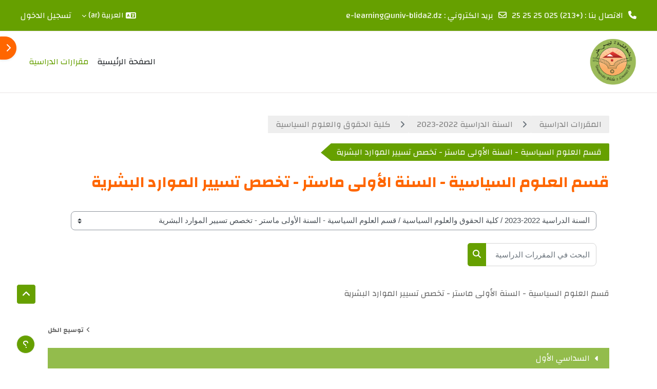

--- FILE ---
content_type: text/html; charset=utf-8
request_url: https://elearning.univ-blida2.dz/course/index.php?categoryid=117
body_size: 34697
content:
<!DOCTYPE html>

<html  dir="rtl" lang="ar" xml:lang="ar">
<head>
    <title>كل المقررات الدراسية | جامعة البليدة 2</title>
    <link rel="shortcut icon" href="//elearning.univ-blida2.dz/pluginfile.php?file=%2F1%2Ftheme_academi%2Ffavicon%2F1768477080%2Flogo.png" />
    <meta http-equiv="Content-Type" content="text/html; charset=utf-8" />
<meta name="keywords" content="moodle, كل المقررات الدراسية | جامعة البليدة 2" />
<link rel="stylesheet" type="text/css" href="https://elearning.univ-blida2.dz/theme/yui_combo.php?rollup/3.18.1/yui-moodlesimple-min.css" /><script id="firstthemesheet" type="text/css">/** Required in order to fix style inclusion problems in IE with YUI **/</script><link rel="stylesheet" type="text/css" href="https://elearning.univ-blida2.dz/theme/styles.php?theme=academi&amp;rev=1768477080_1&amp;type=all-rtl" />
<script>
//<![CDATA[
var M = {}; M.yui = {};
M.pageloadstarttime = new Date();
M.cfg = {"wwwroot":"https:\/\/elearning.univ-blida2.dz","apibase":"https:\/\/elearning.univ-blida2.dz\/r.php\/api","homeurl":{},"sesskey":"ZxfCIUirzD","sessiontimeout":"7200","sessiontimeoutwarning":"1200","themerev":"1768477080","slasharguments":0,"theme":"academi","iconsystemmodule":"core\/icon_system_fontawesome","jsrev":"1768477080","admin":"admin","svgicons":true,"usertimezone":"\u0623\u0641\u0631\u064a\u0642\u064a\u0627 \/ \u0627\u0644\u062c\u0632\u0627\u0626\u0631","language":"ar","courseId":1,"courseContextId":2,"contextid":74735,"contextInstanceId":117,"langrev":-1,"templaterev":"1768477080","siteId":1,"userId":0};var yui1ConfigFn = function(me) {if(/-skin|reset|fonts|grids|base/.test(me.name)){me.type='css';me.path=me.path.replace(/\.js/,'.css');me.path=me.path.replace(/\/yui2-skin/,'/assets/skins/sam/yui2-skin')}};
var yui2ConfigFn = function(me) {var parts=me.name.replace(/^moodle-/,'').split('-'),component=parts.shift(),module=parts[0],min='-min';if(/-(skin|core)$/.test(me.name)){parts.pop();me.type='css';min=''}
if(module){var filename=parts.join('-');me.path=component+'/'+module+'/'+filename+min+'.'+me.type}else{me.path=component+'/'+component+'.'+me.type}};
YUI_config = {"debug":false,"base":"https:\/\/elearning.univ-blida2.dz\/lib\/yuilib\/3.18.1\/","comboBase":"https:\/\/elearning.univ-blida2.dz\/theme\/yui_combo.php?","combine":true,"filter":null,"insertBefore":"firstthemesheet","groups":{"yui2":{"base":"https:\/\/elearning.univ-blida2.dz\/lib\/yuilib\/2in3\/2.9.0\/build\/","comboBase":"https:\/\/elearning.univ-blida2.dz\/theme\/yui_combo.php?","combine":true,"ext":false,"root":"2in3\/2.9.0\/build\/","patterns":{"yui2-":{"group":"yui2","configFn":yui1ConfigFn}}},"moodle":{"name":"moodle","base":"https:\/\/elearning.univ-blida2.dz\/theme\/yui_combo.php?m\/1768477080\/","combine":true,"comboBase":"https:\/\/elearning.univ-blida2.dz\/theme\/yui_combo.php?","ext":false,"root":"m\/1768477080\/","patterns":{"moodle-":{"group":"moodle","configFn":yui2ConfigFn}},"filter":null,"modules":{"moodle-core-actionmenu":{"requires":["base","event","node-event-simulate"]},"moodle-core-blocks":{"requires":["base","node","io","dom","dd","dd-scroll","moodle-core-dragdrop","moodle-core-notification"]},"moodle-core-chooserdialogue":{"requires":["base","panel","moodle-core-notification"]},"moodle-core-dragdrop":{"requires":["base","node","io","dom","dd","event-key","event-focus","moodle-core-notification"]},"moodle-core-event":{"requires":["event-custom"]},"moodle-core-handlebars":{"condition":{"trigger":"handlebars","when":"after"}},"moodle-core-lockscroll":{"requires":["plugin","base-build"]},"moodle-core-maintenancemodetimer":{"requires":["base","node"]},"moodle-core-notification":{"requires":["moodle-core-notification-dialogue","moodle-core-notification-alert","moodle-core-notification-confirm","moodle-core-notification-exception","moodle-core-notification-ajaxexception"]},"moodle-core-notification-dialogue":{"requires":["base","node","panel","escape","event-key","dd-plugin","moodle-core-widget-focusafterclose","moodle-core-lockscroll"]},"moodle-core-notification-alert":{"requires":["moodle-core-notification-dialogue"]},"moodle-core-notification-confirm":{"requires":["moodle-core-notification-dialogue"]},"moodle-core-notification-exception":{"requires":["moodle-core-notification-dialogue"]},"moodle-core-notification-ajaxexception":{"requires":["moodle-core-notification-dialogue"]},"moodle-core_availability-form":{"requires":["base","node","event","event-delegate","panel","moodle-core-notification-dialogue","json"]},"moodle-course-categoryexpander":{"requires":["node","event-key"]},"moodle-course-dragdrop":{"requires":["base","node","io","dom","dd","dd-scroll","moodle-core-dragdrop","moodle-core-notification","moodle-course-coursebase","moodle-course-util"]},"moodle-course-management":{"requires":["base","node","io-base","moodle-core-notification-exception","json-parse","dd-constrain","dd-proxy","dd-drop","dd-delegate","node-event-delegate"]},"moodle-course-util":{"requires":["node"],"use":["moodle-course-util-base"],"submodules":{"moodle-course-util-base":{},"moodle-course-util-section":{"requires":["node","moodle-course-util-base"]},"moodle-course-util-cm":{"requires":["node","moodle-course-util-base"]}}},"moodle-form-dateselector":{"requires":["base","node","overlay","calendar"]},"moodle-form-shortforms":{"requires":["node","base","selector-css3","moodle-core-event"]},"moodle-question-chooser":{"requires":["moodle-core-chooserdialogue"]},"moodle-question-searchform":{"requires":["base","node"]},"moodle-availability_completion-form":{"requires":["base","node","event","moodle-core_availability-form"]},"moodle-availability_date-form":{"requires":["base","node","event","io","moodle-core_availability-form"]},"moodle-availability_grade-form":{"requires":["base","node","event","moodle-core_availability-form"]},"moodle-availability_group-form":{"requires":["base","node","event","moodle-core_availability-form"]},"moodle-availability_grouping-form":{"requires":["base","node","event","moodle-core_availability-form"]},"moodle-availability_profile-form":{"requires":["base","node","event","moodle-core_availability-form"]},"moodle-mod_assign-history":{"requires":["node","transition"]},"moodle-mod_quiz-autosave":{"requires":["base","node","event","event-valuechange","node-event-delegate","io-form","datatype-date-format"]},"moodle-mod_quiz-dragdrop":{"requires":["base","node","io","dom","dd","dd-scroll","moodle-core-dragdrop","moodle-core-notification","moodle-mod_quiz-quizbase","moodle-mod_quiz-util-base","moodle-mod_quiz-util-page","moodle-mod_quiz-util-slot","moodle-course-util"]},"moodle-mod_quiz-modform":{"requires":["base","node","event"]},"moodle-mod_quiz-questionchooser":{"requires":["moodle-core-chooserdialogue","moodle-mod_quiz-util","querystring-parse"]},"moodle-mod_quiz-quizbase":{"requires":["base","node"]},"moodle-mod_quiz-toolboxes":{"requires":["base","node","event","event-key","io","moodle-mod_quiz-quizbase","moodle-mod_quiz-util-slot","moodle-core-notification-ajaxexception"]},"moodle-mod_quiz-util":{"requires":["node","moodle-core-actionmenu"],"use":["moodle-mod_quiz-util-base"],"submodules":{"moodle-mod_quiz-util-base":{},"moodle-mod_quiz-util-slot":{"requires":["node","moodle-mod_quiz-util-base"]},"moodle-mod_quiz-util-page":{"requires":["node","moodle-mod_quiz-util-base"]}}},"moodle-message_airnotifier-toolboxes":{"requires":["base","node","io"]},"moodle-editor_atto-editor":{"requires":["node","transition","io","overlay","escape","event","event-simulate","event-custom","node-event-html5","node-event-simulate","yui-throttle","moodle-core-notification-dialogue","moodle-editor_atto-rangy","handlebars","timers","querystring-stringify"]},"moodle-editor_atto-plugin":{"requires":["node","base","escape","event","event-outside","handlebars","event-custom","timers","moodle-editor_atto-menu"]},"moodle-editor_atto-menu":{"requires":["moodle-core-notification-dialogue","node","event","event-custom"]},"moodle-editor_atto-rangy":{"requires":[]},"moodle-report_eventlist-eventfilter":{"requires":["base","event","node","node-event-delegate","datatable","autocomplete","autocomplete-filters"]},"moodle-report_loglive-fetchlogs":{"requires":["base","event","node","io","node-event-delegate"]},"moodle-gradereport_history-userselector":{"requires":["escape","event-delegate","event-key","handlebars","io-base","json-parse","moodle-core-notification-dialogue"]},"moodle-qbank_editquestion-chooser":{"requires":["moodle-core-chooserdialogue"]},"moodle-tool_lp-dragdrop-reorder":{"requires":["moodle-core-dragdrop"]},"moodle-assignfeedback_editpdf-editor":{"requires":["base","event","node","io","graphics","json","event-move","event-resize","transition","querystring-stringify-simple","moodle-core-notification-dialog","moodle-core-notification-alert","moodle-core-notification-warning","moodle-core-notification-exception","moodle-core-notification-ajaxexception"]},"moodle-atto_accessibilitychecker-button":{"requires":["color-base","moodle-editor_atto-plugin"]},"moodle-atto_accessibilityhelper-button":{"requires":["moodle-editor_atto-plugin"]},"moodle-atto_align-button":{"requires":["moodle-editor_atto-plugin"]},"moodle-atto_bold-button":{"requires":["moodle-editor_atto-plugin"]},"moodle-atto_charmap-button":{"requires":["moodle-editor_atto-plugin"]},"moodle-atto_clear-button":{"requires":["moodle-editor_atto-plugin"]},"moodle-atto_collapse-button":{"requires":["moodle-editor_atto-plugin"]},"moodle-atto_emojipicker-button":{"requires":["moodle-editor_atto-plugin"]},"moodle-atto_emoticon-button":{"requires":["moodle-editor_atto-plugin"]},"moodle-atto_equation-button":{"requires":["moodle-editor_atto-plugin","moodle-core-event","io","event-valuechange","tabview","array-extras"]},"moodle-atto_h5p-button":{"requires":["moodle-editor_atto-plugin"]},"moodle-atto_html-beautify":{},"moodle-atto_html-button":{"requires":["promise","moodle-editor_atto-plugin","moodle-atto_html-beautify","moodle-atto_html-codemirror","event-valuechange"]},"moodle-atto_html-codemirror":{"requires":["moodle-atto_html-codemirror-skin"]},"moodle-atto_image-button":{"requires":["moodle-editor_atto-plugin"]},"moodle-atto_indent-button":{"requires":["moodle-editor_atto-plugin"]},"moodle-atto_italic-button":{"requires":["moodle-editor_atto-plugin"]},"moodle-atto_link-button":{"requires":["moodle-editor_atto-plugin"]},"moodle-atto_managefiles-button":{"requires":["moodle-editor_atto-plugin"]},"moodle-atto_managefiles-usedfiles":{"requires":["node","escape"]},"moodle-atto_media-button":{"requires":["moodle-editor_atto-plugin","moodle-form-shortforms"]},"moodle-atto_noautolink-button":{"requires":["moodle-editor_atto-plugin"]},"moodle-atto_orderedlist-button":{"requires":["moodle-editor_atto-plugin"]},"moodle-atto_recordrtc-button":{"requires":["moodle-editor_atto-plugin","moodle-atto_recordrtc-recording"]},"moodle-atto_recordrtc-recording":{"requires":["moodle-atto_recordrtc-button"]},"moodle-atto_rtl-button":{"requires":["moodle-editor_atto-plugin"]},"moodle-atto_strike-button":{"requires":["moodle-editor_atto-plugin"]},"moodle-atto_subscript-button":{"requires":["moodle-editor_atto-plugin"]},"moodle-atto_superscript-button":{"requires":["moodle-editor_atto-plugin"]},"moodle-atto_table-button":{"requires":["moodle-editor_atto-plugin","moodle-editor_atto-menu","event","event-valuechange"]},"moodle-atto_title-button":{"requires":["moodle-editor_atto-plugin"]},"moodle-atto_underline-button":{"requires":["moodle-editor_atto-plugin"]},"moodle-atto_undo-button":{"requires":["moodle-editor_atto-plugin"]},"moodle-atto_unorderedlist-button":{"requires":["moodle-editor_atto-plugin"]}}},"gallery":{"name":"gallery","base":"https:\/\/elearning.univ-blida2.dz\/lib\/yuilib\/gallery\/","combine":true,"comboBase":"https:\/\/elearning.univ-blida2.dz\/theme\/yui_combo.php?","ext":false,"root":"gallery\/1768477080\/","patterns":{"gallery-":{"group":"gallery"}}}},"modules":{"core_filepicker":{"name":"core_filepicker","fullpath":"https:\/\/elearning.univ-blida2.dz\/lib\/javascript.php?rev=1768477080&jsfile=%2Frepository%2Ffilepicker.js","requires":["base","node","node-event-simulate","json","async-queue","io-base","io-upload-iframe","io-form","yui2-treeview","panel","cookie","datatable","datatable-sort","resize-plugin","dd-plugin","escape","moodle-core_filepicker","moodle-core-notification-dialogue"]},"core_comment":{"name":"core_comment","fullpath":"https:\/\/elearning.univ-blida2.dz\/lib\/javascript.php?rev=1768477080&jsfile=%2Fcomment%2Fcomment.js","requires":["base","io-base","node","json","yui2-animation","overlay","escape"]}},"logInclude":[],"logExclude":[],"logLevel":null};
M.yui.loader = {modules: {}};

//]]>
</script>

    <meta name="viewport" content="width=device-width, initial-scale=1.0">
</head><body  id="page-course-index-category" class="format-site limitedwidth  path-course path-course-index chrome dir-rtl lang-ar yui-skin-sam yui3-skin-sam elearning-univ-blida2-dz pagelayout-coursecategory course-1 context-74735 category-117 notloggedin theme uses-drawers theme-based-header theme-container">
    <div class="toast-wrapper mx-auto py-0 fixed-top" role="status" aria-live="polite"></div>
    <div id="page-wrapper" class="d-print-block">
        <div>
    <a class="sr-only sr-only-focusable" href="#maincontent">تخطى إلى المحتوى الرئيسي</a>
</div><script src="https://elearning.univ-blida2.dz/lib/javascript.php?rev=1768477080&amp;jsfile=%2Flib%2Fpolyfills%2Fpolyfill.js"></script>
<script src="https://elearning.univ-blida2.dz/theme/yui_combo.php?rollup/3.18.1/yui-moodlesimple-min.js"></script><script src="https://elearning.univ-blida2.dz/lib/javascript.php?rev=1768477080&amp;jsfile=%2Flib%2Fjavascript-static.js"></script>
<script>
//<![CDATA[
document.body.className += ' jsenabled';
//]]>
</script>


        
<nav id="header" class=" fixed-top navbar navbar-light bg-faded navbar-static-top navbar-expand moodle-has-zindex" aria-label="التنقل في الموقع">
    <div class="container-fluid navbar-nav">
            
                <nav class="nav navbar-nav hidden-md-down address-head">
                        <span><i class="fa fa-phone"></i>الاتصال بنا : (+213) 025 25 25 25</span>
                        <span><i class="fa fa-envelope-o"></i>بريد الكتروني : <a href="mailto:e-learning@univ-blida2.dz">e-learning@univ-blida2.dz</a></span>
                </nav>

            
        <div id="usernavigation" class="navbar-nav ml-auto">
                <div class="langmenu">
                    <div class="dropdown show">
                        <a href="#" role="button" id="lang-menu-toggle" data-toggle="dropdown" aria-label="اللغة" aria-haspopup="true" aria-controls="lang-action-menu" class="btn dropdown-toggle">
                            <i class="icon fa fa-language fa-fw me-1" aria-hidden="true"></i>
                            <span class="langbutton">
                                العربية ‎(ar)‎
                            </span>
                            <b class="caret"></b>
                        </a>
                        <div role="menu" aria-labelledby="lang-menu-toggle" id="lang-action-menu" class="dropdown-menu dropdown-menu-right">
                                    <a href="#" class="dropdown-item ps-5" role="menuitem" aria-current="true"
                                            >
                                        العربية ‎(ar)‎
                                    </a>
                                    <a href="https://elearning.univ-blida2.dz/course/index.php?categoryid=117&amp;lang=en" class="dropdown-item ps-5" role="menuitem" 
                                            lang="en" >
                                        English ‎(en)‎
                                    </a>
                                    <a href="https://elearning.univ-blida2.dz/course/index.php?categoryid=117&amp;lang=fr" class="dropdown-item ps-5" role="menuitem" 
                                            lang="fr" >
                                        Français ‎(fr)‎
                                    </a>
                                    <a href="https://elearning.univ-blida2.dz/course/index.php?categoryid=117&amp;lang=it" class="dropdown-item ps-5" role="menuitem" 
                                            lang="it" >
                                        Italiano ‎(it)‎
                                    </a>
                        </div>
                    </div>
                </div>
            
            
            <div class="d-flex align-items-stretch usermenu-container" data-region="usermenu">
                    <div class="usermenu">
                            <span class="login ps-2">
                                    <a href="https://elearning.univ-blida2.dz/login/index.php">تسجيل الدخول</a>
                            </span>
                    </div>
            </div>
            
        </div>
        <!-- search_box -->
    </div>
</nav>

<div  class="drawer drawer-left drawer-primary d-print-none not-initialized" data-region="fixed-drawer" id="theme_boost-drawers-primary" data-preference="" data-state="show-drawer-primary" data-forceopen="0" data-close-on-resize="1">
    <div class="drawerheader">
        <button
            class="btn drawertoggle icon-no-margin hidden"
            data-toggler="drawers"
            data-action="closedrawer"
            data-target="theme_boost-drawers-primary"
            data-toggle="tooltip"
            data-placement="right"
            title="إغلاق الدُرج"
        >
            <i class="icon fa fa-xmark fa-fw " aria-hidden="true"  ></i>
        </button>
                    <img src="https://elearning.univ-blida2.dz/pluginfile.php?file=%2F1%2Fcore_admin%2Flogocompact%2F300x300%2F1768477080%2Fimages-removebg-preview.png" class="logo py-1 h-100" alt="منصة التعليم عن بعد - جامعة البليدة 2">

        <div class="drawerheadercontent hidden">
            
        </div>
    </div>
    <div class="drawercontent drag-container" data-usertour="scroller">
                <div class="list-group">
                <a href="https://elearning.univ-blida2.dz/" class="list-group-item list-group-item-action  " >
                    الصفحة الرئيسية
                </a>
                <a href="https://elearning.univ-blida2.dz/course/index.php" class="list-group-item list-group-item-action active " aria-current="true">
                    مقرارات الدراسية
                </a>
        </div>

    </div>
</div>
        
            <div class="header-main">
                <div class="container-fluid">
                    <nav class="navbar navbar-light bg-faded navbar-expand">
                        <a href="https://elearning.univ-blida2.dz/?redirect=0" class="navbar-brand has-logo
                            ">
                                <span class="logo">
                                    <img src="//elearning.univ-blida2.dz/pluginfile.php?file=%2F1%2Ftheme_academi%2Flogo%2F1768477080%2Flogo.png" alt="منصة التعليم عن بعد - جامعة البليدة 2">
                                </span>
                        </a>
        
                            <div class="primary-navigation">
                                <nav class="moremenu navigation">
                                    <ul id="moremenu-69778bffbfa6b-navbar-nav" role="menubar" class="nav more-nav navbar-nav">
                                                <li data-key="home" class="nav-item" role="none" data-forceintomoremenu="false">
                                                            <a role="menuitem" class="nav-link  "
                                                                href="https://elearning.univ-blida2.dz/"
                                                                
                                                                
                                                                data-disableactive="true"
                                                                tabindex="-1"
                                                            >
                                                                الصفحة الرئيسية
                                                            </a>
                                                </li>
                                                <li data-key="" class="nav-item" role="none" data-forceintomoremenu="false">
                                                            <a role="menuitem" class="nav-link active "
                                                                href="https://elearning.univ-blida2.dz/course/index.php"
                                                                title="Arabic"
                                                                aria-current="true"
                                                                data-disableactive="true"
                                                                
                                                            >
                                                                مقرارات الدراسية
                                                            </a>
                                                </li>
                                        <li role="none" class="nav-item dropdown dropdownmoremenu d-none" data-region="morebutton">
                                            <a class="dropdown-toggle nav-link " href="#" id="moremenu-dropdown-69778bffbfa6b" role="menuitem" data-toggle="dropdown" aria-haspopup="true" aria-expanded="false" tabindex="-1">
                                                المزيد
                                            </a>
                                            <ul class="dropdown-menu dropdown-menu-left" data-region="moredropdown" aria-labelledby="moremenu-dropdown-69778bffbfa6b" role="menu">
                                            </ul>
                                        </li>
                                    </ul>
                                </nav>
                            </div>
        
                        <ul class="navbar-nav d-none d-md-flex my-1 px-1">
                            <!-- page_heading_menu -->
                            
                        </ul>
        
                    </nav>
                </div>
            </div>
            <div  class="drawer drawer-right d-print-none not-initialized" data-region="fixed-drawer" id="theme_boost-drawers-blocks" data-preference="drawer-open-block" data-state="show-drawer-right" data-forceopen="" data-close-on-resize="1">
    <div class="drawerheader">
        <button
            class="btn drawertoggle icon-no-margin hidden"
            data-toggler="drawers"
            data-action="closedrawer"
            data-target="theme_boost-drawers-blocks"
            data-toggle="tooltip"
            data-placement="left"
            title="إغلاق دُرج الكتلة"
        >
            <i class="icon fa fa-xmark fa-fw " aria-hidden="true"  ></i>
        </button>
        
        <div class="drawerheadercontent hidden">
            
        </div>
    </div>
    <div class="drawercontent drag-container" data-usertour="scroller">
                            <section class="d-print-none" aria-label="الكتل">
                        
                        <aside id="block-region-side-pre" class="block-region" data-blockregion="side-pre" data-droptarget="1"><h2 class="sr-only">الكتل</h2><a href="#sb-1" class="sr-only sr-only-focusable">تجاوز تصنيفات المقرارات حسب السنة الدراسة</a>

<section id="inst156069"
     class=" block_course_list block list_block  card mb-3"
     role="navigation"
     data-block="course_list"
     data-instance-id="156069"
          aria-labelledby="instance-156069-header"
     >

    <div class="card-body p-3">

            <h3 id="instance-156069-header" class="h5 card-title d-inline">تصنيفات المقرارات حسب السنة الدراسة</h3>


        <div class="card-text content mt-3">
            <ul class="unlist"><li class="r0"><div class="column c1"><a  href="https://elearning.univ-blida2.dz/course/index.php?categoryid=1670"><i class="icon fa fa-graduation-cap fa-fw "  title="المقرر" role="img" aria-label="المقرر"></i>السنة الدراسية 2025-2026</a></div></li>
<li class="r1"><div class="column c1"><a  href="https://elearning.univ-blida2.dz/course/index.php?categoryid=1077"><i class="icon fa fa-graduation-cap fa-fw "  title="المقرر" role="img" aria-label="المقرر"></i>السنة الدراسية 2024-2025</a></div></li>
<li class="r0"><div class="column c1"><a  href="https://elearning.univ-blida2.dz/course/index.php?categoryid=532"><i class="icon fa fa-graduation-cap fa-fw "  title="المقرر" role="img" aria-label="المقرر"></i>السنة الدراسية 2023-2024</a></div></li>
<li class="r1"><div class="column c1"><a  href="https://elearning.univ-blida2.dz/course/index.php?categoryid=531"><i class="icon fa fa-graduation-cap fa-fw "  title="المقرر" role="img" aria-label="المقرر"></i>السنة الدراسية 2022-2023</a></div></li></ul>
            <div class="footer"><a href="https://elearning.univ-blida2.dz/course/index.php">كل المقررات الدراسية</a> ...</div>
            
        </div>

    </div>

</section>

  <span id="sb-1"></span></aside>
                    </section>

    </div>
</div>
        <div id="page" data-region="mainpage" data-usertour="scroller" class="drawers   drag-container">
            <div id="topofscroll" class="main-inner">
                <div class="drawer-toggles d-flex">
                        <div class="drawer-toggler drawer-right-toggle ml-auto d-print-none">
                            <button
                                class="btn icon-no-margin"
                                data-toggler="drawers"
                                data-action="toggle"
                                data-target="theme_boost-drawers-blocks"
                                data-toggle="tooltip"
                                data-placement="right"
                                title="فتح دُرج الكتلة"
                            >
                                <span class="sr-only">فتح دُرج الكتلة</span>
                                <span class="dir-rtl-hide"><i class="icon fa fa-chevron-left fa-fw " aria-hidden="true"  ></i></span>
                                <span class="dir-ltr-hide"><i class="icon fa fa-chevron-right fa-fw " aria-hidden="true"  ></i></span>
                            </button>
                        </div>
                </div>
                <header id="page-header" class="header-maxwidth d-print-none">
    <div class="w-100">
        <div class="d-flex flex-wrap">
            <div id="page-navbar">
                <nav aria-label="مسار التنقل">
    <ol class="breadcrumb">
                <li class="breadcrumb-item">
                    <a href="https://elearning.univ-blida2.dz/course/index.php"
                        
                        
                        
                    >
                        المقررات الدراسية
                    </a>
                </li>
        
                <li class="breadcrumb-item">
                    <a href="https://elearning.univ-blida2.dz/course/index.php?categoryid=531"
                        
                        
                        
                    >
                        السنة الدراسية 2022-2023
                    </a>
                </li>
        
                <li class="breadcrumb-item">
                    <a href="https://elearning.univ-blida2.dz/course/index.php?categoryid=4"
                        
                        
                        
                    >
                        كلية الحقوق والعلوم السياسية
                    </a>
                </li>
        
                <li class="breadcrumb-item">
                    <span >
                        قسم العلوم السياسية - السنة الأولى ماستر - تخصص تسيير الموارد البشرية
                    </span>
                </li>
        </ol>
</nav>
            </div>
            <div class="ms-auto d-flex">
                
            </div>
            <div id="course-header">
                
            </div>
        </div>
        <div class="d-flex align-items-center">
                    <div class="me-auto">
                        <div class="page-context-header d-flex align-items-center mb-2">
    <div class="page-header-headings">
        <h1 class="h2 mb-0">قسم العلوم السياسية - السنة الأولى ماستر - تخصص تسيير الموارد البشرية</h1>
    </div>
</div>
                    </div>
            <div class="header-actions-container ms-auto" data-region="header-actions-container">
            </div>
        </div>
    </div>
</header>
                <div id="page-content" class="pb-3 d-print-block">
                    <div id="region-main-box">
                        <section id="region-main" aria-label="المحتوى">

                            <span class="notifications" id="user-notifications"></span>
                            <div role="main"><span id="maincontent"></span><span></span><div class="container-fluid tertiary-navigation" id="action_bar">
    <div class="row">
            <div class="navitem">
                <div class="urlselect text-truncate w-100">
                    <form method="post" action="https://elearning.univ-blida2.dz/course/jumpto.php" class="d-flex flex-wrap align-items-center" id="url_select_f69778bffb4dde1">
                        <input type="hidden" name="sesskey" value="ZxfCIUirzD">
                            <label for="url_select69778bffb4dde2" class="sr-only">
                                تصنيفات المقرارات حسب السنة الدراسة
                            </label>
                        <select  id="url_select69778bffb4dde2" class="custom-select urlselect text-truncate w-100" name="jump"
                                 >
                                    <option value="/course/index.php?categoryid=1670"  >السنة الدراسية 2025-2026</option>
                                    <option value="/course/index.php?categoryid=1866"  >السنة الدراسية 2025-2026 / كلية العلوم الإقتصادية والعلوم التجارية و علوم التسير</option>
                                    <option value="/course/index.php?categoryid=1867"  >السنة الدراسية 2025-2026 / كلية العلوم الإقتصادية والعلوم التجارية و علوم التسير / قسم جذع مشترك | السنة الأولى ليسانس | ميدان العلوم الإقتصادية والعلوم التجارية وعلوم التسير</option>
                                    <option value="/course/index.php?categoryid=1868"  >السنة الدراسية 2025-2026 / كلية العلوم الإقتصادية والعلوم التجارية و علوم التسير / قسم جذع مشترك | السنة الأولى ليسانس | ميدان العلوم الإقتصادية والعلوم التجارية وعلوم التسير / السداسي   الأول</option>
                                    <option value="/course/index.php?categoryid=1869"  >السنة الدراسية 2025-2026 / كلية العلوم الإقتصادية والعلوم التجارية و علوم التسير / قسم جذع مشترك | السنة الأولى ليسانس | ميدان العلوم الإقتصادية والعلوم التجارية وعلوم التسير / السداسي   الثاني</option>
                                    <option value="/course/index.php?categoryid=1870"  >السنة الدراسية 2025-2026 / كلية العلوم الإقتصادية والعلوم التجارية و علوم التسير / قسم علوم المالية والمحاسبة | السنة الثانية ليسانس | شعبة علوم مالية ومحاسبة</option>
                                    <option value="/course/index.php?categoryid=1871"  >السنة الدراسية 2025-2026 / كلية العلوم الإقتصادية والعلوم التجارية و علوم التسير / قسم علوم المالية والمحاسبة | السنة الثانية ليسانس | شعبة علوم مالية ومحاسبة / السداسي   الثالث</option>
                                    <option value="/course/index.php?categoryid=1872"  >السنة الدراسية 2025-2026 / كلية العلوم الإقتصادية والعلوم التجارية و علوم التسير / قسم علوم المالية والمحاسبة | السنة الثانية ليسانس | شعبة علوم مالية ومحاسبة / السداسي   الرابع</option>
                                    <option value="/course/index.php?categoryid=1873"  >السنة الدراسية 2025-2026 / كلية العلوم الإقتصادية والعلوم التجارية و علوم التسير / قسم علوم المالية والمحاسبة | السنة الثالثة ليسانس | تخصص محاسبة</option>
                                    <option value="/course/index.php?categoryid=1874"  >السنة الدراسية 2025-2026 / كلية العلوم الإقتصادية والعلوم التجارية و علوم التسير / قسم علوم المالية والمحاسبة | السنة الثالثة ليسانس | تخصص محاسبة / السداسي   الخامس</option>
                                    <option value="/course/index.php?categoryid=1875"  >السنة الدراسية 2025-2026 / كلية العلوم الإقتصادية والعلوم التجارية و علوم التسير / قسم علوم المالية والمحاسبة | السنة الثالثة ليسانس | تخصص محاسبة / السداسي   السادس</option>
                                    <option value="/course/index.php?categoryid=1876"  >السنة الدراسية 2025-2026 / كلية العلوم الإقتصادية والعلوم التجارية و علوم التسير / قسم علوم المالية والمحاسبة | السنة الثالثة ليسانس | تخصص مالية</option>
                                    <option value="/course/index.php?categoryid=1877"  >السنة الدراسية 2025-2026 / كلية العلوم الإقتصادية والعلوم التجارية و علوم التسير / قسم علوم المالية والمحاسبة | السنة الثالثة ليسانس | تخصص مالية / السداسي   الخامس</option>
                                    <option value="/course/index.php?categoryid=1878"  >السنة الدراسية 2025-2026 / كلية العلوم الإقتصادية والعلوم التجارية و علوم التسير / قسم علوم المالية والمحاسبة | السنة الثالثة ليسانس | تخصص مالية / السداسي   السادس</option>
                                    <option value="/course/index.php?categoryid=1879"  >السنة الدراسية 2025-2026 / كلية العلوم الإقتصادية والعلوم التجارية و علوم التسير / قسم علوم المالية والمحاسبة | السنة الأولى ماستر | تخصص محاسبة وجباية</option>
                                    <option value="/course/index.php?categoryid=1880"  >السنة الدراسية 2025-2026 / كلية العلوم الإقتصادية والعلوم التجارية و علوم التسير / قسم علوم المالية والمحاسبة | السنة الأولى ماستر | تخصص محاسبة وجباية / السداسي   الأول</option>
                                    <option value="/course/index.php?categoryid=1881"  >السنة الدراسية 2025-2026 / كلية العلوم الإقتصادية والعلوم التجارية و علوم التسير / قسم علوم المالية والمحاسبة | السنة الأولى ماستر | تخصص محاسبة وجباية / السداسي   الثاني</option>
                                    <option value="/course/index.php?categoryid=1882"  >السنة الدراسية 2025-2026 / كلية العلوم الإقتصادية والعلوم التجارية و علوم التسير / قسم علوم المالية والمحاسبة | السنة الأولى ماستر | تخصص محاسبة وتدقيق</option>
                                    <option value="/course/index.php?categoryid=1883"  >السنة الدراسية 2025-2026 / كلية العلوم الإقتصادية والعلوم التجارية و علوم التسير / قسم علوم المالية والمحاسبة | السنة الأولى ماستر | تخصص محاسبة وتدقيق / السداسي   الأول</option>
                                    <option value="/course/index.php?categoryid=1884"  >السنة الدراسية 2025-2026 / كلية العلوم الإقتصادية والعلوم التجارية و علوم التسير / قسم علوم المالية والمحاسبة | السنة الأولى ماستر | تخصص محاسبة وتدقيق / السداسي   الثاني</option>
                                    <option value="/course/index.php?categoryid=1885"  >السنة الدراسية 2025-2026 / كلية العلوم الإقتصادية والعلوم التجارية و علوم التسير / قسم علوم المالية والمحاسبة | السنة الأولى ماستر | تخصص مراقبة التسيير</option>
                                    <option value="/course/index.php?categoryid=1886"  >السنة الدراسية 2025-2026 / كلية العلوم الإقتصادية والعلوم التجارية و علوم التسير / قسم علوم المالية والمحاسبة | السنة الأولى ماستر | تخصص مراقبة التسيير / السداسي   الأول</option>
                                    <option value="/course/index.php?categoryid=1887"  >السنة الدراسية 2025-2026 / كلية العلوم الإقتصادية والعلوم التجارية و علوم التسير / قسم علوم المالية والمحاسبة | السنة الأولى ماستر | تخصص مراقبة التسيير / السداسي   الثاني</option>
                                    <option value="/course/index.php?categoryid=1891"  >السنة الدراسية 2025-2026 / كلية العلوم الإقتصادية والعلوم التجارية و علوم التسير / قسم علوم المالية والمحاسبة | السنة الثانية ماستر | تخصص محاسبة وجباية</option>
                                    <option value="/course/index.php?categoryid=1892"  >السنة الدراسية 2025-2026 / كلية العلوم الإقتصادية والعلوم التجارية و علوم التسير / قسم علوم المالية والمحاسبة | السنة الثانية ماستر | تخصص محاسبة وجباية / السداسي   الثالث</option>
                                    <option value="/course/index.php?categoryid=1893"  >السنة الدراسية 2025-2026 / كلية العلوم الإقتصادية والعلوم التجارية و علوم التسير / قسم علوم المالية والمحاسبة | السنة الثانية ماستر | تخصص محاسبة وجباية / السداسي   الرابع</option>
                                    <option value="/course/index.php?categoryid=1894"  >السنة الدراسية 2025-2026 / كلية العلوم الإقتصادية والعلوم التجارية و علوم التسير / قسم علوم المالية والمحاسبة | السنة الثانية ماستر | تخصص محاسبة وتدقيق</option>
                                    <option value="/course/index.php?categoryid=1895"  >السنة الدراسية 2025-2026 / كلية العلوم الإقتصادية والعلوم التجارية و علوم التسير / قسم علوم المالية والمحاسبة | السنة الثانية ماستر | تخصص محاسبة وتدقيق / السداسي   الثالث</option>
                                    <option value="/course/index.php?categoryid=1896"  >السنة الدراسية 2025-2026 / كلية العلوم الإقتصادية والعلوم التجارية و علوم التسير / قسم علوم المالية والمحاسبة | السنة الثانية ماستر | تخصص محاسبة وتدقيق / السداسي   الرابع</option>
                                    <option value="/course/index.php?categoryid=1897"  >السنة الدراسية 2025-2026 / كلية العلوم الإقتصادية والعلوم التجارية و علوم التسير / قسم علوم المالية والمحاسبة | السنة الثانية ماستر | تخصص مراقبة التسيير</option>
                                    <option value="/course/index.php?categoryid=1898"  >السنة الدراسية 2025-2026 / كلية العلوم الإقتصادية والعلوم التجارية و علوم التسير / قسم علوم المالية والمحاسبة | السنة الثانية ماستر | تخصص مراقبة التسيير / السداسي   الثالث</option>
                                    <option value="/course/index.php?categoryid=1899"  >السنة الدراسية 2025-2026 / كلية العلوم الإقتصادية والعلوم التجارية و علوم التسير / قسم علوم المالية والمحاسبة | السنة الثانية ماستر | تخصص مراقبة التسيير / السداسي   الرابع</option>
                                    <option value="/course/index.php?categoryid=1900"  >السنة الدراسية 2025-2026 / كلية العلوم الإقتصادية والعلوم التجارية و علوم التسير / قسم علوم المالية والمحاسبة | السنة الثانية ماستر | تخصص المالية والمصرفية الإسلامية</option>
                                    <option value="/course/index.php?categoryid=1901"  >السنة الدراسية 2025-2026 / كلية العلوم الإقتصادية والعلوم التجارية و علوم التسير / قسم علوم المالية والمحاسبة | السنة الثانية ماستر | تخصص المالية والمصرفية الإسلامية / السداسي   الثالث</option>
                                    <option value="/course/index.php?categoryid=1902"  >السنة الدراسية 2025-2026 / كلية العلوم الإقتصادية والعلوم التجارية و علوم التسير / قسم علوم المالية والمحاسبة | السنة الثانية ماستر | تخصص المالية والمصرفية الإسلامية / السداسي   الرابع</option>
                                    <option value="/course/index.php?categoryid=1903"  >السنة الدراسية 2025-2026 / كلية العلوم الإقتصادية والعلوم التجارية و علوم التسير / قسم العلوم التجارية | السنة الثانية ليسانس | شعبة علوم تجارية</option>
                                    <option value="/course/index.php?categoryid=1904"  >السنة الدراسية 2025-2026 / كلية العلوم الإقتصادية والعلوم التجارية و علوم التسير / قسم العلوم التجارية | السنة الثانية ليسانس | شعبة علوم تجارية / السداسي   الثالث</option>
                                    <option value="/course/index.php?categoryid=1905"  >السنة الدراسية 2025-2026 / كلية العلوم الإقتصادية والعلوم التجارية و علوم التسير / قسم العلوم التجارية | السنة الثانية ليسانس | شعبة علوم تجارية / السداسي   الرابع</option>
                                    <option value="/course/index.php?categoryid=1906"  >السنة الدراسية 2025-2026 / كلية العلوم الإقتصادية والعلوم التجارية و علوم التسير / قسم العلوم التجارية | السنة الثالثة ليسانس | تخصص تسويق</option>
                                    <option value="/course/index.php?categoryid=1907"  >السنة الدراسية 2025-2026 / كلية العلوم الإقتصادية والعلوم التجارية و علوم التسير / قسم العلوم التجارية | السنة الثالثة ليسانس | تخصص تسويق / السداسي   الخامس</option>
                                    <option value="/course/index.php?categoryid=1908"  >السنة الدراسية 2025-2026 / كلية العلوم الإقتصادية والعلوم التجارية و علوم التسير / قسم العلوم التجارية | السنة الثالثة ليسانس | تخصص تسويق / السداسي   السادس</option>
                                    <option value="/course/index.php?categoryid=1909"  >السنة الدراسية 2025-2026 / كلية العلوم الإقتصادية والعلوم التجارية و علوم التسير / قسم العلوم التجارية | السنة الثالثة ليسانس | تخصص مالية وتجارة دولية</option>
                                    <option value="/course/index.php?categoryid=1910"  >السنة الدراسية 2025-2026 / كلية العلوم الإقتصادية والعلوم التجارية و علوم التسير / قسم العلوم التجارية | السنة الثالثة ليسانس | تخصص مالية وتجارة دولية / السداسي   الخامس</option>
                                    <option value="/course/index.php?categoryid=1911"  >السنة الدراسية 2025-2026 / كلية العلوم الإقتصادية والعلوم التجارية و علوم التسير / قسم العلوم التجارية | السنة الثالثة ليسانس | تخصص مالية وتجارة دولية / السداسي   السادس</option>
                                    <option value="/course/index.php?categoryid=1912"  >السنة الدراسية 2025-2026 / كلية العلوم الإقتصادية والعلوم التجارية و علوم التسير / قسم العلوم التجارية | السنة الأولى ماستر | تخصص تسويق</option>
                                    <option value="/course/index.php?categoryid=1913"  >السنة الدراسية 2025-2026 / كلية العلوم الإقتصادية والعلوم التجارية و علوم التسير / قسم العلوم التجارية | السنة الأولى ماستر | تخصص تسويق / السداسي   الأول</option>
                                    <option value="/course/index.php?categoryid=1914"  >السنة الدراسية 2025-2026 / كلية العلوم الإقتصادية والعلوم التجارية و علوم التسير / قسم العلوم التجارية | السنة الأولى ماستر | تخصص تسويق / السداسي   الثاني</option>
                                    <option value="/course/index.php?categoryid=1915"  >السنة الدراسية 2025-2026 / كلية العلوم الإقتصادية والعلوم التجارية و علوم التسير / قسم العلوم التجارية | السنة الأولى ماستر | تخصص تسويق الخدمات</option>
                                    <option value="/course/index.php?categoryid=1916"  >السنة الدراسية 2025-2026 / كلية العلوم الإقتصادية والعلوم التجارية و علوم التسير / قسم العلوم التجارية | السنة الأولى ماستر | تخصص تسويق الخدمات / السداسي   الأول</option>
                                    <option value="/course/index.php?categoryid=1917"  >السنة الدراسية 2025-2026 / كلية العلوم الإقتصادية والعلوم التجارية و علوم التسير / قسم العلوم التجارية | السنة الأولى ماستر | تخصص تسويق الخدمات / السداسي   الثاني</option>
                                    <option value="/course/index.php?categoryid=1918"  >السنة الدراسية 2025-2026 / كلية العلوم الإقتصادية والعلوم التجارية و علوم التسير / قسم العلوم التجارية | السنة الأولى ماستر | تخصص تسويق سياحي وفندقي</option>
                                    <option value="/course/index.php?categoryid=1919"  >السنة الدراسية 2025-2026 / كلية العلوم الإقتصادية والعلوم التجارية و علوم التسير / قسم العلوم التجارية | السنة الأولى ماستر | تخصص تسويق سياحي وفندقي / السداسي   الأول</option>
                                    <option value="/course/index.php?categoryid=1920"  >السنة الدراسية 2025-2026 / كلية العلوم الإقتصادية والعلوم التجارية و علوم التسير / قسم العلوم التجارية | السنة الأولى ماستر | تخصص تسويق سياحي وفندقي / السداسي   الثاني</option>
                                    <option value="/course/index.php?categoryid=1921"  >السنة الدراسية 2025-2026 / كلية العلوم الإقتصادية والعلوم التجارية و علوم التسير / قسم العلوم التجارية | السنة الأولى ماستر | تخصص مالية وتجارة دولية</option>
                                    <option value="/course/index.php?categoryid=1922"  >السنة الدراسية 2025-2026 / كلية العلوم الإقتصادية والعلوم التجارية و علوم التسير / قسم العلوم التجارية | السنة الأولى ماستر | تخصص مالية وتجارة دولية / السداسي   الأول</option>
                                    <option value="/course/index.php?categoryid=1923"  >السنة الدراسية 2025-2026 / كلية العلوم الإقتصادية والعلوم التجارية و علوم التسير / قسم العلوم التجارية | السنة الأولى ماستر | تخصص مالية وتجارة دولية / السداسي   الثاني</option>
                                    <option value="/course/index.php?categoryid=1924"  >السنة الدراسية 2025-2026 / كلية العلوم الإقتصادية والعلوم التجارية و علوم التسير / قسم العلوم التجارية | السنة الثانية ماستر | تخصص تسويق</option>
                                    <option value="/course/index.php?categoryid=1925"  >السنة الدراسية 2025-2026 / كلية العلوم الإقتصادية والعلوم التجارية و علوم التسير / قسم العلوم التجارية | السنة الثانية ماستر | تخصص تسويق / السداسي   الثالث</option>
                                    <option value="/course/index.php?categoryid=1926"  >السنة الدراسية 2025-2026 / كلية العلوم الإقتصادية والعلوم التجارية و علوم التسير / قسم العلوم التجارية | السنة الثانية ماستر | تخصص تسويق / السداسي   الرابع</option>
                                    <option value="/course/index.php?categoryid=1927"  >السنة الدراسية 2025-2026 / كلية العلوم الإقتصادية والعلوم التجارية و علوم التسير / قسم العلوم التجارية | السنة الثانية ماستر | تخصص تسويق الخدمات</option>
                                    <option value="/course/index.php?categoryid=1928"  >السنة الدراسية 2025-2026 / كلية العلوم الإقتصادية والعلوم التجارية و علوم التسير / قسم العلوم التجارية | السنة الثانية ماستر | تخصص تسويق الخدمات / السداسي   الثالث</option>
                                    <option value="/course/index.php?categoryid=1929"  >السنة الدراسية 2025-2026 / كلية العلوم الإقتصادية والعلوم التجارية و علوم التسير / قسم العلوم التجارية | السنة الثانية ماستر | تخصص تسويق الخدمات / السداسي   الرابع</option>
                                    <option value="/course/index.php?categoryid=1930"  >السنة الدراسية 2025-2026 / كلية العلوم الإقتصادية والعلوم التجارية و علوم التسير / قسم العلوم التجارية | السنة الثانية ماستر | تخصص تسويق سياحي وفندقي</option>
                                    <option value="/course/index.php?categoryid=1931"  >السنة الدراسية 2025-2026 / كلية العلوم الإقتصادية والعلوم التجارية و علوم التسير / قسم العلوم التجارية | السنة الثانية ماستر | تخصص تسويق سياحي وفندقي / السداسي   الثالث</option>
                                    <option value="/course/index.php?categoryid=1932"  >السنة الدراسية 2025-2026 / كلية العلوم الإقتصادية والعلوم التجارية و علوم التسير / قسم العلوم التجارية | السنة الثانية ماستر | تخصص تسويق سياحي وفندقي / السداسي   الرابع</option>
                                    <option value="/course/index.php?categoryid=1933"  >السنة الدراسية 2025-2026 / كلية العلوم الإقتصادية والعلوم التجارية و علوم التسير / قسم العلوم التجارية | السنة الثانية ماستر | تخصص مالية وتجارة دولية</option>
                                    <option value="/course/index.php?categoryid=1934"  >السنة الدراسية 2025-2026 / كلية العلوم الإقتصادية والعلوم التجارية و علوم التسير / قسم العلوم التجارية | السنة الثانية ماستر | تخصص مالية وتجارة دولية / السداسي   الثالث</option>
                                    <option value="/course/index.php?categoryid=1935"  >السنة الدراسية 2025-2026 / كلية العلوم الإقتصادية والعلوم التجارية و علوم التسير / قسم العلوم التجارية | السنة الثانية ماستر | تخصص مالية وتجارة دولية / السداسي   الرابع</option>
                                    <option value="/course/index.php?categoryid=1939"  >السنة الدراسية 2025-2026 / كلية العلوم الإقتصادية والعلوم التجارية و علوم التسير / قسم العلوم الإقتصادية | السنة الثانية ليسانس | شعبة العلوم الاقتصادية</option>
                                    <option value="/course/index.php?categoryid=1940"  >السنة الدراسية 2025-2026 / كلية العلوم الإقتصادية والعلوم التجارية و علوم التسير / قسم العلوم الإقتصادية | السنة الثانية ليسانس | شعبة العلوم الاقتصادية / السداسي   الثالث</option>
                                    <option value="/course/index.php?categoryid=1941"  >السنة الدراسية 2025-2026 / كلية العلوم الإقتصادية والعلوم التجارية و علوم التسير / قسم العلوم الإقتصادية | السنة الثانية ليسانس | شعبة العلوم الاقتصادية / السداسي   الرابع</option>
                                    <option value="/course/index.php?categoryid=1942"  >السنة الدراسية 2025-2026 / كلية العلوم الإقتصادية والعلوم التجارية و علوم التسير / قسم العلوم الإقتصادية | السنة الثالثة ليسانس | تخصص اقتصاد كمِّي</option>
                                    <option value="/course/index.php?categoryid=1943"  >السنة الدراسية 2025-2026 / كلية العلوم الإقتصادية والعلوم التجارية و علوم التسير / قسم العلوم الإقتصادية | السنة الثالثة ليسانس | تخصص اقتصاد كمِّي / السداسي   الخامس</option>
                                    <option value="/course/index.php?categoryid=1944"  >السنة الدراسية 2025-2026 / كلية العلوم الإقتصادية والعلوم التجارية و علوم التسير / قسم العلوم الإقتصادية | السنة الثالثة ليسانس | تخصص اقتصاد كمِّي / السداسي   السادس</option>
                                    <option value="/course/index.php?categoryid=1945"  >السنة الدراسية 2025-2026 / كلية العلوم الإقتصادية والعلوم التجارية و علوم التسير / قسم العلوم الإقتصادية | السنة الثالثة ليسانس | تخصص اقتصاد نقدي ومالي</option>
                                    <option value="/course/index.php?categoryid=1946"  >السنة الدراسية 2025-2026 / كلية العلوم الإقتصادية والعلوم التجارية و علوم التسير / قسم العلوم الإقتصادية | السنة الثالثة ليسانس | تخصص اقتصاد نقدي ومالي / السداسي   الخامس</option>
                                    <option value="/course/index.php?categoryid=1947"  >السنة الدراسية 2025-2026 / كلية العلوم الإقتصادية والعلوم التجارية و علوم التسير / قسم العلوم الإقتصادية | السنة الثالثة ليسانس | تخصص اقتصاد نقدي ومالي / السداسي   السادس</option>
                                    <option value="/course/index.php?categoryid=1948"  >السنة الدراسية 2025-2026 / كلية العلوم الإقتصادية والعلوم التجارية و علوم التسير / قسم العلوم الإقتصادية | السنة الثالثة ليسانس | تخصص اقتصاد وتسيير المؤسسة</option>
                                    <option value="/course/index.php?categoryid=1949"  >السنة الدراسية 2025-2026 / كلية العلوم الإقتصادية والعلوم التجارية و علوم التسير / قسم العلوم الإقتصادية | السنة الثالثة ليسانس | تخصص اقتصاد وتسيير المؤسسة / السداسي   الخامس</option>
                                    <option value="/course/index.php?categoryid=1950"  >السنة الدراسية 2025-2026 / كلية العلوم الإقتصادية والعلوم التجارية و علوم التسير / قسم العلوم الإقتصادية | السنة الثالثة ليسانس | تخصص اقتصاد وتسيير المؤسسة / السداسي   السادس</option>
                                    <option value="/course/index.php?categoryid=1954"  >السنة الدراسية 2025-2026 / كلية العلوم الإقتصادية والعلوم التجارية و علوم التسير / قسم العلوم الإقتصادية | السنة الأولى ماستر | تخصص اقتصاد نقدي ومالي</option>
                                    <option value="/course/index.php?categoryid=1955"  >السنة الدراسية 2025-2026 / كلية العلوم الإقتصادية والعلوم التجارية و علوم التسير / قسم العلوم الإقتصادية | السنة الأولى ماستر | تخصص اقتصاد نقدي ومالي / السداسي   الأول</option>
                                    <option value="/course/index.php?categoryid=1956"  >السنة الدراسية 2025-2026 / كلية العلوم الإقتصادية والعلوم التجارية و علوم التسير / قسم العلوم الإقتصادية | السنة الأولى ماستر | تخصص اقتصاد نقدي ومالي / السداسي   الثاني</option>
                                    <option value="/course/index.php?categoryid=1957"  >السنة الدراسية 2025-2026 / كلية العلوم الإقتصادية والعلوم التجارية و علوم التسير / قسم العلوم الإقتصادية | السنة الأولى ماستر | تخصص اقتصاد وتسيير المؤسسات</option>
                                    <option value="/course/index.php?categoryid=1958"  >السنة الدراسية 2025-2026 / كلية العلوم الإقتصادية والعلوم التجارية و علوم التسير / قسم العلوم الإقتصادية | السنة الأولى ماستر | تخصص اقتصاد وتسيير المؤسسات / السداسي   الأول</option>
                                    <option value="/course/index.php?categoryid=1959"  >السنة الدراسية 2025-2026 / كلية العلوم الإقتصادية والعلوم التجارية و علوم التسير / قسم العلوم الإقتصادية | السنة الأولى ماستر | تخصص اقتصاد وتسيير المؤسسات / السداسي   الثاني</option>
                                    <option value="/course/index.php?categoryid=1963"  >السنة الدراسية 2025-2026 / كلية العلوم الإقتصادية والعلوم التجارية و علوم التسير / قسم العلوم الإقتصادية | السنة الأولى ماستر | تخصص تحليل اقتصادي واستشراف</option>
                                    <option value="/course/index.php?categoryid=1964"  >السنة الدراسية 2025-2026 / كلية العلوم الإقتصادية والعلوم التجارية و علوم التسير / قسم العلوم الإقتصادية | السنة الأولى ماستر | تخصص تحليل اقتصادي واستشراف / السداسي   الأول</option>
                                    <option value="/course/index.php?categoryid=1965"  >السنة الدراسية 2025-2026 / كلية العلوم الإقتصادية والعلوم التجارية و علوم التسير / قسم العلوم الإقتصادية | السنة الأولى ماستر | تخصص تحليل اقتصادي واستشراف / السداسي   الثاني</option>
                                    <option value="/course/index.php?categoryid=1966"  >السنة الدراسية 2025-2026 / كلية العلوم الإقتصادية والعلوم التجارية و علوم التسير / قسم العلوم الإقتصادية | السنة الأولى ماستر | تخصص إقتصاد رقمي</option>
                                    <option value="/course/index.php?categoryid=1967"  >السنة الدراسية 2025-2026 / كلية العلوم الإقتصادية والعلوم التجارية و علوم التسير / قسم العلوم الإقتصادية | السنة الأولى ماستر | تخصص إقتصاد رقمي / السداسي   الأول</option>
                                    <option value="/course/index.php?categoryid=1968"  >السنة الدراسية 2025-2026 / كلية العلوم الإقتصادية والعلوم التجارية و علوم التسير / قسم العلوم الإقتصادية | السنة الأولى ماستر | تخصص إقتصاد رقمي / السداسي   الثاني</option>
                                    <option value="/course/index.php?categoryid=1969"  >السنة الدراسية 2025-2026 / كلية العلوم الإقتصادية والعلوم التجارية و علوم التسير / قسم العلوم الإقتصادية | السنة الثانية ماستر | تخصص اقتصاد كمِّي</option>
                                    <option value="/course/index.php?categoryid=1970"  >السنة الدراسية 2025-2026 / كلية العلوم الإقتصادية والعلوم التجارية و علوم التسير / قسم العلوم الإقتصادية | السنة الثانية ماستر | تخصص اقتصاد كمِّي / السداسي   الثالث</option>
                                    <option value="/course/index.php?categoryid=1971"  >السنة الدراسية 2025-2026 / كلية العلوم الإقتصادية والعلوم التجارية و علوم التسير / قسم العلوم الإقتصادية | السنة الثانية ماستر | تخصص اقتصاد كمِّي / السداسي   الرابع</option>
                                    <option value="/course/index.php?categoryid=1972"  >السنة الدراسية 2025-2026 / كلية العلوم الإقتصادية والعلوم التجارية و علوم التسير / قسم العلوم الإقتصادية | السنة الثانية ماستر | تخصص اقتصاد نقدي ومالي</option>
                                    <option value="/course/index.php?categoryid=1973"  >السنة الدراسية 2025-2026 / كلية العلوم الإقتصادية والعلوم التجارية و علوم التسير / قسم العلوم الإقتصادية | السنة الثانية ماستر | تخصص اقتصاد نقدي ومالي / السداسي   الثالث</option>
                                    <option value="/course/index.php?categoryid=1974"  >السنة الدراسية 2025-2026 / كلية العلوم الإقتصادية والعلوم التجارية و علوم التسير / قسم العلوم الإقتصادية | السنة الثانية ماستر | تخصص اقتصاد نقدي ومالي / السداسي   الرابع</option>
                                    <option value="/course/index.php?categoryid=1975"  >السنة الدراسية 2025-2026 / كلية العلوم الإقتصادية والعلوم التجارية و علوم التسير / قسم العلوم الإقتصادية | السنة الثانية ماستر | تخصص اقتصاد وتسيير المؤسسات</option>
                                    <option value="/course/index.php?categoryid=1976"  >السنة الدراسية 2025-2026 / كلية العلوم الإقتصادية والعلوم التجارية و علوم التسير / قسم العلوم الإقتصادية | السنة الثانية ماستر | تخصص اقتصاد وتسيير المؤسسات / السداسي   الثالث</option>
                                    <option value="/course/index.php?categoryid=1977"  >السنة الدراسية 2025-2026 / كلية العلوم الإقتصادية والعلوم التجارية و علوم التسير / قسم العلوم الإقتصادية | السنة الثانية ماستر | تخصص اقتصاد وتسيير المؤسسات / السداسي   الرابع</option>
                                    <option value="/course/index.php?categoryid=1984"  >السنة الدراسية 2025-2026 / كلية العلوم الإقتصادية والعلوم التجارية و علوم التسير / قسم العلوم الإقتصادية | السنة الثانية ماستر | تخصص إقتصاد رقمي</option>
                                    <option value="/course/index.php?categoryid=1985"  >السنة الدراسية 2025-2026 / كلية العلوم الإقتصادية والعلوم التجارية و علوم التسير / قسم العلوم الإقتصادية | السنة الثانية ماستر | تخصص إقتصاد رقمي / السداسي   الثالث</option>
                                    <option value="/course/index.php?categoryid=1986"  >السنة الدراسية 2025-2026 / كلية العلوم الإقتصادية والعلوم التجارية و علوم التسير / قسم العلوم الإقتصادية | السنة الثانية ماستر | تخصص إقتصاد رقمي / السداسي   الرابع</option>
                                    <option value="/course/index.php?categoryid=1993"  >السنة الدراسية 2025-2026 / كلية العلوم الإقتصادية والعلوم التجارية و علوم التسير / قسم علوم التسير | السنة الثانية ليسانس | شعبة علوم التسيير</option>
                                    <option value="/course/index.php?categoryid=1994"  >السنة الدراسية 2025-2026 / كلية العلوم الإقتصادية والعلوم التجارية و علوم التسير / قسم علوم التسير | السنة الثانية ليسانس | شعبة علوم التسيير / السداسي   الثالث</option>
                                    <option value="/course/index.php?categoryid=1995"  >السنة الدراسية 2025-2026 / كلية العلوم الإقتصادية والعلوم التجارية و علوم التسير / قسم علوم التسير | السنة الثانية ليسانس | شعبة علوم التسيير / السداسي   الرابع</option>
                                    <option value="/course/index.php?categoryid=1996"  >السنة الدراسية 2025-2026 / كلية العلوم الإقتصادية والعلوم التجارية و علوم التسير / قسم علوم التسير | السنة الثالثة ليسانس | تخصص إدارة الأعمال</option>
                                    <option value="/course/index.php?categoryid=1997"  >السنة الدراسية 2025-2026 / كلية العلوم الإقتصادية والعلوم التجارية و علوم التسير / قسم علوم التسير | السنة الثالثة ليسانس | تخصص إدارة الأعمال / السداسي   الخامس</option>
                                    <option value="/course/index.php?categoryid=1998"  >السنة الدراسية 2025-2026 / كلية العلوم الإقتصادية والعلوم التجارية و علوم التسير / قسم علوم التسير | السنة الثالثة ليسانس | تخصص إدارة الأعمال / السداسي   السادس</option>
                                    <option value="/course/index.php?categoryid=1999"  >السنة الدراسية 2025-2026 / كلية العلوم الإقتصادية والعلوم التجارية و علوم التسير / قسم علوم التسير | السنة الثالثة ليسانس | تخصص ريادة أعمال</option>
                                    <option value="/course/index.php?categoryid=2000"  >السنة الدراسية 2025-2026 / كلية العلوم الإقتصادية والعلوم التجارية و علوم التسير / قسم علوم التسير | السنة الثالثة ليسانس | تخصص ريادة أعمال / السداسي   الخامس</option>
                                    <option value="/course/index.php?categoryid=2001"  >السنة الدراسية 2025-2026 / كلية العلوم الإقتصادية والعلوم التجارية و علوم التسير / قسم علوم التسير | السنة الثالثة ليسانس | تخصص ريادة أعمال / السداسي   السادس</option>
                                    <option value="/course/index.php?categoryid=2002"  >السنة الدراسية 2025-2026 / كلية العلوم الإقتصادية والعلوم التجارية و علوم التسير / قسم علوم التسير | السنة الثالثة ليسانس | تخصص إدارة  الموارد البشرية</option>
                                    <option value="/course/index.php?categoryid=2003"  >السنة الدراسية 2025-2026 / كلية العلوم الإقتصادية والعلوم التجارية و علوم التسير / قسم علوم التسير | السنة الثالثة ليسانس | تخصص إدارة  الموارد البشرية / السداسي   الخامس</option>
                                    <option value="/course/index.php?categoryid=2004"  >السنة الدراسية 2025-2026 / كلية العلوم الإقتصادية والعلوم التجارية و علوم التسير / قسم علوم التسير | السنة الثالثة ليسانس | تخصص إدارة  الموارد البشرية / السداسي   السادس</option>
                                    <option value="/course/index.php?categoryid=2005"  >السنة الدراسية 2025-2026 / كلية العلوم الإقتصادية والعلوم التجارية و علوم التسير / قسم علوم التسير | السنة الأولى ماستر | تخصص إدارة أعمال</option>
                                    <option value="/course/index.php?categoryid=2006"  >السنة الدراسية 2025-2026 / كلية العلوم الإقتصادية والعلوم التجارية و علوم التسير / قسم علوم التسير | السنة الأولى ماستر | تخصص إدارة أعمال / السداسي   الأول</option>
                                    <option value="/course/index.php?categoryid=2007"  >السنة الدراسية 2025-2026 / كلية العلوم الإقتصادية والعلوم التجارية و علوم التسير / قسم علوم التسير | السنة الأولى ماستر | تخصص إدارة أعمال / السداسي   الثاني</option>
                                    <option value="/course/index.php?categoryid=2011"  >السنة الدراسية 2025-2026 / كلية العلوم الإقتصادية والعلوم التجارية و علوم التسير / قسم علوم التسير | السنة الأولى ماستر | تخصص ريادة الأعمال</option>
                                    <option value="/course/index.php?categoryid=2012"  >السنة الدراسية 2025-2026 / كلية العلوم الإقتصادية والعلوم التجارية و علوم التسير / قسم علوم التسير | السنة الأولى ماستر | تخصص ريادة الأعمال / السداسي   الأول</option>
                                    <option value="/course/index.php?categoryid=2013"  >السنة الدراسية 2025-2026 / كلية العلوم الإقتصادية والعلوم التجارية و علوم التسير / قسم علوم التسير | السنة الأولى ماستر | تخصص ريادة الأعمال / السداسي   الثاني</option>
                                    <option value="/course/index.php?categoryid=2014"  >السنة الدراسية 2025-2026 / كلية العلوم الإقتصادية والعلوم التجارية و علوم التسير / قسم علوم التسير | السنة الأولى ماستر | تخصص إدارة الموارد البشرية</option>
                                    <option value="/course/index.php?categoryid=2015"  >السنة الدراسية 2025-2026 / كلية العلوم الإقتصادية والعلوم التجارية و علوم التسير / قسم علوم التسير | السنة الأولى ماستر | تخصص إدارة الموارد البشرية / السداسي   الأول</option>
                                    <option value="/course/index.php?categoryid=2016"  >السنة الدراسية 2025-2026 / كلية العلوم الإقتصادية والعلوم التجارية و علوم التسير / قسم علوم التسير | السنة الأولى ماستر | تخصص إدارة الموارد البشرية / السداسي   الثاني</option>
                                    <option value="/course/index.php?categoryid=2017"  >السنة الدراسية 2025-2026 / كلية العلوم الإقتصادية والعلوم التجارية و علوم التسير / قسم علوم التسير | السنة الثانية ماستر | تخصص إدارة أعمال</option>
                                    <option value="/course/index.php?categoryid=2018"  >السنة الدراسية 2025-2026 / كلية العلوم الإقتصادية والعلوم التجارية و علوم التسير / قسم علوم التسير | السنة الثانية ماستر | تخصص إدارة أعمال / السداسي   الثالث</option>
                                    <option value="/course/index.php?categoryid=2019"  >السنة الدراسية 2025-2026 / كلية العلوم الإقتصادية والعلوم التجارية و علوم التسير / قسم علوم التسير | السنة الثانية ماستر | تخصص إدارة أعمال / السداسي   الرابع</option>
                                    <option value="/course/index.php?categoryid=2020"  >السنة الدراسية 2025-2026 / كلية العلوم الإقتصادية والعلوم التجارية و علوم التسير / قسم علوم التسير | السنة الثانية ماستر | تخصص التسيير العمومي</option>
                                    <option value="/course/index.php?categoryid=2021"  >السنة الدراسية 2025-2026 / كلية العلوم الإقتصادية والعلوم التجارية و علوم التسير / قسم علوم التسير | السنة الثانية ماستر | تخصص التسيير العمومي / السداسي   الثالث</option>
                                    <option value="/course/index.php?categoryid=2022"  >السنة الدراسية 2025-2026 / كلية العلوم الإقتصادية والعلوم التجارية و علوم التسير / قسم علوم التسير | السنة الثانية ماستر | تخصص التسيير العمومي / السداسي   الرابع</option>
                                    <option value="/course/index.php?categoryid=2023"  >السنة الدراسية 2025-2026 / كلية العلوم الإقتصادية والعلوم التجارية و علوم التسير / قسم علوم التسير | السنة الثانية ماستر | تخصص ريادة الأعمال </option>
                                    <option value="/course/index.php?categoryid=2024"  >السنة الدراسية 2025-2026 / كلية العلوم الإقتصادية والعلوم التجارية و علوم التسير / قسم علوم التسير | السنة الثانية ماستر | تخصص ريادة الأعمال  / السداسي   الثالث</option>
                                    <option value="/course/index.php?categoryid=2025"  >السنة الدراسية 2025-2026 / كلية العلوم الإقتصادية والعلوم التجارية و علوم التسير / قسم علوم التسير | السنة الثانية ماستر | تخصص ريادة الأعمال  / السداسي   الرابع</option>
                                    <option value="/course/index.php?categoryid=2026"  >السنة الدراسية 2025-2026 / كلية العلوم الإقتصادية والعلوم التجارية و علوم التسير / قسم علوم التسير | السنة الثانية ماستر | تخصص إدارة الموارد البشرية</option>
                                    <option value="/course/index.php?categoryid=2027"  >السنة الدراسية 2025-2026 / كلية العلوم الإقتصادية والعلوم التجارية و علوم التسير / قسم علوم التسير | السنة الثانية ماستر | تخصص إدارة الموارد البشرية / السداسي   الثالث</option>
                                    <option value="/course/index.php?categoryid=2028"  >السنة الدراسية 2025-2026 / كلية العلوم الإقتصادية والعلوم التجارية و علوم التسير / قسم علوم التسير | السنة الثانية ماستر | تخصص إدارة الموارد البشرية / السداسي   الرابع</option>
                                    <option value="/course/index.php?categoryid=1671"  >السنة الدراسية 2025-2026 / كلية العلوم الانسانية والعلوم الاجتماعية</option>
                                    <option value="/course/index.php?categoryid=1672"  >السنة الدراسية 2025-2026 / كلية العلوم الانسانية والعلوم الاجتماعية / قسم التعليم المشترك في العلوم الإنسانية والإجتماعية | السنة الأولى ليسانس | ميدان العلوم إجتماعية</option>
                                    <option value="/course/index.php?categoryid=1674"  >السنة الدراسية 2025-2026 / كلية العلوم الانسانية والعلوم الاجتماعية / قسم التعليم المشترك في العلوم الإنسانية والإجتماعية | السنة الأولى ليسانس | ميدان العلوم إجتماعية / السداسي الأول</option>
                                    <option value="/course/index.php?categoryid=1673"  >السنة الدراسية 2025-2026 / كلية العلوم الانسانية والعلوم الاجتماعية / قسم التعليم المشترك في العلوم الإنسانية والإجتماعية | السنة الأولى ليسانس | ميدان العلوم إجتماعية / السداسي الثاني</option>
                                    <option value="/course/index.php?categoryid=1675"  >السنة الدراسية 2025-2026 / كلية العلوم الانسانية والعلوم الاجتماعية / قسم التعليم المشترك في العلوم الإنسانية والإجتماعية | السنة الأولى ليسانس | ميدان العلوم الإنسانية</option>
                                    <option value="/course/index.php?categoryid=1676"  >السنة الدراسية 2025-2026 / كلية العلوم الانسانية والعلوم الاجتماعية / قسم التعليم المشترك في العلوم الإنسانية والإجتماعية | السنة الأولى ليسانس | ميدان العلوم الإنسانية / السداسي الأول</option>
                                    <option value="/course/index.php?categoryid=1677"  >السنة الدراسية 2025-2026 / كلية العلوم الانسانية والعلوم الاجتماعية / قسم التعليم المشترك في العلوم الإنسانية والإجتماعية | السنة الأولى ليسانس | ميدان العلوم الإنسانية / السداسي الثاني</option>
                                    <option value="/course/index.php?categoryid=1678"  >السنة الدراسية 2025-2026 / كلية العلوم الانسانية والعلوم الاجتماعية / قسم علم الاجتماع وعلم السكان | السنة الأولى ليسانس | ميدان علم اجتماع الترفيه و الأسفار </option>
                                    <option value="/course/index.php?categoryid=1679"  >السنة الدراسية 2025-2026 / كلية العلوم الانسانية والعلوم الاجتماعية / قسم علم الاجتماع وعلم السكان | السنة الأولى ليسانس | ميدان علم اجتماع الترفيه و الأسفار  / السداسي الأول</option>
                                    <option value="/course/index.php?categoryid=1680"  >السنة الدراسية 2025-2026 / كلية العلوم الانسانية والعلوم الاجتماعية / قسم علم النفس وعلوم التربية والأرطفونيا | السنة الثانية ليسانس | شعبة الأرطوفونيا</option>
                                    <option value="/course/index.php?categoryid=1681"  >السنة الدراسية 2025-2026 / كلية العلوم الانسانية والعلوم الاجتماعية / قسم علم النفس وعلوم التربية والأرطفونيا | السنة الثانية ليسانس | شعبة الأرطوفونيا / السداسي الثالث</option>
                                    <option value="/course/index.php?categoryid=1682"  >السنة الدراسية 2025-2026 / كلية العلوم الانسانية والعلوم الاجتماعية / قسم علم النفس وعلوم التربية والأرطفونيا | السنة الثانية ليسانس | شعبة الأرطوفونيا / السداسي الرابع</option>
                                    <option value="/course/index.php?categoryid=1683"  >السنة الدراسية 2025-2026 / كلية العلوم الانسانية والعلوم الاجتماعية / قسم علم النفس وعلوم التربية والأرطفونيا | السنة الثانية ليسانس | شعبة علوم التربية</option>
                                    <option value="/course/index.php?categoryid=1684"  >السنة الدراسية 2025-2026 / كلية العلوم الانسانية والعلوم الاجتماعية / قسم علم النفس وعلوم التربية والأرطفونيا | السنة الثانية ليسانس | شعبة علوم التربية / السداسي الثالث</option>
                                    <option value="/course/index.php?categoryid=1685"  >السنة الدراسية 2025-2026 / كلية العلوم الانسانية والعلوم الاجتماعية / قسم علم النفس وعلوم التربية والأرطفونيا | السنة الثانية ليسانس | شعبة علوم التربية / السداسي الرابع</option>
                                    <option value="/course/index.php?categoryid=1686"  >السنة الدراسية 2025-2026 / كلية العلوم الانسانية والعلوم الاجتماعية / قسم علم النفس وعلوم التربية والأرطفونيا | السنة الثانية ليسانس | شعبة علم النفس</option>
                                    <option value="/course/index.php?categoryid=1687"  >السنة الدراسية 2025-2026 / كلية العلوم الانسانية والعلوم الاجتماعية / قسم علم النفس وعلوم التربية والأرطفونيا | السنة الثانية ليسانس | شعبة علم النفس / السداسي الثالث</option>
                                    <option value="/course/index.php?categoryid=1688"  >السنة الدراسية 2025-2026 / كلية العلوم الانسانية والعلوم الاجتماعية / قسم علم النفس وعلوم التربية والأرطفونيا | السنة الثانية ليسانس | شعبة علم النفس / السداسي الرابع</option>
                                    <option value="/course/index.php?categoryid=1689"  >السنة الدراسية 2025-2026 / كلية العلوم الانسانية والعلوم الاجتماعية / قسم علم الاجتماع وعلم السكان | السنة الثانية ليسانس | شعبة علم الاجتماع العام</option>
                                    <option value="/course/index.php?categoryid=1690"  >السنة الدراسية 2025-2026 / كلية العلوم الانسانية والعلوم الاجتماعية / قسم علم الاجتماع وعلم السكان | السنة الثانية ليسانس | شعبة علم الاجتماع العام / السداسي الثالث</option>
                                    <option value="/course/index.php?categoryid=1691"  >السنة الدراسية 2025-2026 / كلية العلوم الانسانية والعلوم الاجتماعية / قسم علم الاجتماع وعلم السكان | السنة الثانية ليسانس | شعبة علم الاجتماع العام / السداسي الرابع</option>
                                    <option value="/course/index.php?categoryid=1692"  >السنة الدراسية 2025-2026 / كلية العلوم الانسانية والعلوم الاجتماعية / قسم علم الاجتماع وعلم السكان | السنة الثانية ليسانس | شعبة علم السكان </option>
                                    <option value="/course/index.php?categoryid=1693"  >السنة الدراسية 2025-2026 / كلية العلوم الانسانية والعلوم الاجتماعية / قسم علم الاجتماع وعلم السكان | السنة الثانية ليسانس | شعبة علم السكان  / السداسي الثالث</option>
                                    <option value="/course/index.php?categoryid=1694"  >السنة الدراسية 2025-2026 / كلية العلوم الانسانية والعلوم الاجتماعية / قسم علم الاجتماع وعلم السكان | السنة الثانية ليسانس | شعبة علم السكان  / السداسي الرابع</option>
                                    <option value="/course/index.php?categoryid=1695"  >السنة الدراسية 2025-2026 / كلية العلوم الانسانية والعلوم الاجتماعية / قسم التاريخ والمكتبات | السنة الثانية ليسانس | تخصص علم الآثار</option>
                                    <option value="/course/index.php?categoryid=2264"  >السنة الدراسية 2025-2026 / كلية العلوم الانسانية والعلوم الاجتماعية / قسم التاريخ والمكتبات | السنة الثانية ليسانس | تخصص علم الآثار / السداسي الثالث</option>
                                    <option value="/course/index.php?categoryid=2265"  >السنة الدراسية 2025-2026 / كلية العلوم الانسانية والعلوم الاجتماعية / قسم التاريخ والمكتبات | السنة الثانية ليسانس | تخصص علم الآثار / السداسي الرابع</option>
                                    <option value="/course/index.php?categoryid=1698"  >السنة الدراسية 2025-2026 / كلية العلوم الانسانية والعلوم الاجتماعية / قسم التاريخ وعلم المكتبات | السنة الثانية ليسانس | شعبة تاريخ عام</option>
                                    <option value="/course/index.php?categoryid=1699"  >السنة الدراسية 2025-2026 / كلية العلوم الانسانية والعلوم الاجتماعية / قسم التاريخ وعلم المكتبات | السنة الثانية ليسانس | شعبة تاريخ عام / السداسي الثالث</option>
                                    <option value="/course/index.php?categoryid=1700"  >السنة الدراسية 2025-2026 / كلية العلوم الانسانية والعلوم الاجتماعية / قسم التاريخ وعلم المكتبات | السنة الثانية ليسانس | شعبة تاريخ عام / السداسي الرابع</option>
                                    <option value="/course/index.php?categoryid=1701"  >السنة الدراسية 2025-2026 / كلية العلوم الانسانية والعلوم الاجتماعية / قسم التاريخ وعلم المكتبات | السنة الثانية ليسانس | شعبة علم المكتبات و المعلومات</option>
                                    <option value="/course/index.php?categoryid=1702"  >السنة الدراسية 2025-2026 / كلية العلوم الانسانية والعلوم الاجتماعية / قسم التاريخ وعلم المكتبات | السنة الثانية ليسانس | شعبة علم المكتبات و المعلومات / السداسي الثالث</option>
                                    <option value="/course/index.php?categoryid=1703"  >السنة الدراسية 2025-2026 / كلية العلوم الانسانية والعلوم الاجتماعية / قسم التاريخ وعلم المكتبات | السنة الثانية ليسانس | شعبة علم المكتبات و المعلومات / السداسي الرابع</option>
                                    <option value="/course/index.php?categoryid=1704"  >السنة الدراسية 2025-2026 / كلية العلوم الانسانية والعلوم الاجتماعية / قسم الإعلام والإتصال | السنة الثانية ليسانس | شعبة اعلام واتصال</option>
                                    <option value="/course/index.php?categoryid=1705"  >السنة الدراسية 2025-2026 / كلية العلوم الانسانية والعلوم الاجتماعية / قسم الإعلام والإتصال | السنة الثانية ليسانس | شعبة اعلام واتصال / السداسي الثالث</option>
                                    <option value="/course/index.php?categoryid=1706"  >السنة الدراسية 2025-2026 / كلية العلوم الانسانية والعلوم الاجتماعية / قسم الإعلام والإتصال | السنة الثانية ليسانس | شعبة اعلام واتصال / السداسي الرابع</option>
                                    <option value="/course/index.php?categoryid=1707"  >السنة الدراسية 2025-2026 / كلية العلوم الانسانية والعلوم الاجتماعية / قسم علم النفس وعلوم التربية والأرطفونيا | السنة الثالثة ليسانس | تخصص أرطوفونيا</option>
                                    <option value="/course/index.php?categoryid=1708"  >السنة الدراسية 2025-2026 / كلية العلوم الانسانية والعلوم الاجتماعية / قسم علم النفس وعلوم التربية والأرطفونيا | السنة الثالثة ليسانس | تخصص أرطوفونيا / السداسي الخامس</option>
                                    <option value="/course/index.php?categoryid=1709"  >السنة الدراسية 2025-2026 / كلية العلوم الانسانية والعلوم الاجتماعية / قسم علم النفس وعلوم التربية والأرطفونيا | السنة الثالثة ليسانس | تخصص أرطوفونيا / السداسي السادس</option>
                                    <option value="/course/index.php?categoryid=1710"  >السنة الدراسية 2025-2026 / كلية العلوم الانسانية والعلوم الاجتماعية / قسم علم النفس وعلوم التربية والأرطفونيا | السنة الثالثة ليسانس | تخصص تربية خاصة وتعليم مكيف</option>
                                    <option value="/course/index.php?categoryid=1711"  >السنة الدراسية 2025-2026 / كلية العلوم الانسانية والعلوم الاجتماعية / قسم علم النفس وعلوم التربية والأرطفونيا | السنة الثالثة ليسانس | تخصص تربية خاصة وتعليم مكيف / السداسي الخامس</option>
                                    <option value="/course/index.php?categoryid=1712"  >السنة الدراسية 2025-2026 / كلية العلوم الانسانية والعلوم الاجتماعية / قسم علم النفس وعلوم التربية والأرطفونيا | السنة الثالثة ليسانس | تخصص تربية خاصة وتعليم مكيف / السداسي السادس</option>
                                    <option value="/course/index.php?categoryid=1713"  >السنة الدراسية 2025-2026 / كلية العلوم الانسانية والعلوم الاجتماعية / قسم علم النفس وعلوم التربية والأرطفونيا | السنة الثالثة ليسانس | تخصص إرشاد وتوجيه</option>
                                    <option value="/course/index.php?categoryid=1714"  >السنة الدراسية 2025-2026 / كلية العلوم الانسانية والعلوم الاجتماعية / قسم علم النفس وعلوم التربية والأرطفونيا | السنة الثالثة ليسانس | تخصص إرشاد وتوجيه / السداسي الخامس</option>
                                    <option value="/course/index.php?categoryid=1715"  >السنة الدراسية 2025-2026 / كلية العلوم الانسانية والعلوم الاجتماعية / قسم علم النفس وعلوم التربية والأرطفونيا | السنة الثالثة ليسانس | تخصص إرشاد وتوجيه / السداسي السادس</option>
                                    <option value="/course/index.php?categoryid=1716"  >السنة الدراسية 2025-2026 / كلية العلوم الانسانية والعلوم الاجتماعية / قسم علم النفس وعلوم التربية والأرطفونيا | السنة الثالثة ليسانس | تخصص علم النفس العمل و التنظيم</option>
                                    <option value="/course/index.php?categoryid=1717"  >السنة الدراسية 2025-2026 / كلية العلوم الانسانية والعلوم الاجتماعية / قسم علم النفس وعلوم التربية والأرطفونيا | السنة الثالثة ليسانس | تخصص علم النفس العمل و التنظيم / السداسي الخامس</option>
                                    <option value="/course/index.php?categoryid=1718"  >السنة الدراسية 2025-2026 / كلية العلوم الانسانية والعلوم الاجتماعية / قسم علم النفس وعلوم التربية والأرطفونيا | السنة الثالثة ليسانس | تخصص علم النفس العمل و التنظيم / السداسي السادس</option>
                                    <option value="/course/index.php?categoryid=1719"  >السنة الدراسية 2025-2026 / كلية العلوم الانسانية والعلوم الاجتماعية / قسم علم النفس وعلوم التربية والأرطفونيا | السنة الثالثة ليسانس | تخصص علم النفس العيادي</option>
                                    <option value="/course/index.php?categoryid=1720"  >السنة الدراسية 2025-2026 / كلية العلوم الانسانية والعلوم الاجتماعية / قسم علم النفس وعلوم التربية والأرطفونيا | السنة الثالثة ليسانس | تخصص علم النفس العيادي / السداسي الخامس</option>
                                    <option value="/course/index.php?categoryid=1721"  >السنة الدراسية 2025-2026 / كلية العلوم الانسانية والعلوم الاجتماعية / قسم علم النفس وعلوم التربية والأرطفونيا | السنة الثالثة ليسانس | تخصص علم النفس العيادي / السداسي السادس</option>
                                    <option value="/course/index.php?categoryid=1722"  >السنة الدراسية 2025-2026 / كلية العلوم الانسانية والعلوم الاجتماعية / قسم علم الاجتماع وعلم السكان | السنة الثالثة ليسانس | تخصص علم الاجتماع العام </option>
                                    <option value="/course/index.php?categoryid=1723"  >السنة الدراسية 2025-2026 / كلية العلوم الانسانية والعلوم الاجتماعية / قسم علم الاجتماع وعلم السكان | السنة الثالثة ليسانس | تخصص علم الاجتماع العام  / السداسي الخامس</option>
                                    <option value="/course/index.php?categoryid=1724"  >السنة الدراسية 2025-2026 / كلية العلوم الانسانية والعلوم الاجتماعية / قسم علم الاجتماع وعلم السكان | السنة الثالثة ليسانس | تخصص علم الاجتماع العام  / السداسي السادس</option>
                                    <option value="/course/index.php?categoryid=1725"  >السنة الدراسية 2025-2026 / كلية العلوم الانسانية والعلوم الاجتماعية / قسم علم الاجتماع وعلم السكان | السنة الثالثة ليسانس | تخصص علم السكان</option>
                                    <option value="/course/index.php?categoryid=1726"  >السنة الدراسية 2025-2026 / كلية العلوم الانسانية والعلوم الاجتماعية / قسم علم الاجتماع وعلم السكان | السنة الثالثة ليسانس | تخصص علم السكان / السداسي الخامس</option>
                                    <option value="/course/index.php?categoryid=1727"  >السنة الدراسية 2025-2026 / كلية العلوم الانسانية والعلوم الاجتماعية / قسم علم الاجتماع وعلم السكان | السنة الثالثة ليسانس | تخصص علم السكان / السداسي السادس</option>
                                    <option value="/course/index.php?categoryid=1731"  >السنة الدراسية 2025-2026 / كلية العلوم الانسانية والعلوم الاجتماعية / قسم التاريخ وعلم المكتبات | السنة الثالثة ليسانس | تخصص تاريخ عام</option>
                                    <option value="/course/index.php?categoryid=1732"  >السنة الدراسية 2025-2026 / كلية العلوم الانسانية والعلوم الاجتماعية / قسم التاريخ وعلم المكتبات | السنة الثالثة ليسانس | تخصص تاريخ عام / السداسي الخامس</option>
                                    <option value="/course/index.php?categoryid=1733"  >السنة الدراسية 2025-2026 / كلية العلوم الانسانية والعلوم الاجتماعية / قسم التاريخ وعلم المكتبات | السنة الثالثة ليسانس | تخصص تاريخ عام / السداسي السادس</option>
                                    <option value="/course/index.php?categoryid=1734"  >السنة الدراسية 2025-2026 / كلية العلوم الانسانية والعلوم الاجتماعية / قسم التاريخ وعلم المكتبات | السنة الثالثة ليسانس | تخصص علم المكتبات و المعلومات</option>
                                    <option value="/course/index.php?categoryid=1735"  >السنة الدراسية 2025-2026 / كلية العلوم الانسانية والعلوم الاجتماعية / قسم التاريخ وعلم المكتبات | السنة الثالثة ليسانس | تخصص علم المكتبات و المعلومات / السداسي الخامس</option>
                                    <option value="/course/index.php?categoryid=1736"  >السنة الدراسية 2025-2026 / كلية العلوم الانسانية والعلوم الاجتماعية / قسم التاريخ وعلم المكتبات | السنة الثالثة ليسانس | تخصص علم المكتبات و المعلومات / السداسي السادس</option>
                                    <option value="/course/index.php?categoryid=1737"  >السنة الدراسية 2025-2026 / كلية العلوم الانسانية والعلوم الاجتماعية / قسم الإعلام والإتصال | السنة الثالثة ليسانس | تخصص إعلام</option>
                                    <option value="/course/index.php?categoryid=1738"  >السنة الدراسية 2025-2026 / كلية العلوم الانسانية والعلوم الاجتماعية / قسم الإعلام والإتصال | السنة الثالثة ليسانس | تخصص إعلام / السداسي الخامس</option>
                                    <option value="/course/index.php?categoryid=1739"  >السنة الدراسية 2025-2026 / كلية العلوم الانسانية والعلوم الاجتماعية / قسم الإعلام والإتصال | السنة الثالثة ليسانس | تخصص إعلام / السداسي السادس</option>
                                    <option value="/course/index.php?categoryid=1740"  >السنة الدراسية 2025-2026 / كلية العلوم الانسانية والعلوم الاجتماعية / قسم الإعلام والإتصال | السنة الثالثة ليسانس | تخصص اتصال</option>
                                    <option value="/course/index.php?categoryid=1741"  >السنة الدراسية 2025-2026 / كلية العلوم الانسانية والعلوم الاجتماعية / قسم الإعلام والإتصال | السنة الثالثة ليسانس | تخصص اتصال / السداسي الخامس</option>
                                    <option value="/course/index.php?categoryid=1742"  >السنة الدراسية 2025-2026 / كلية العلوم الانسانية والعلوم الاجتماعية / قسم الإعلام والإتصال | السنة الثالثة ليسانس | تخصص اتصال / السداسي السادس</option>
                                    <option value="/course/index.php?categoryid=1743"  >السنة الدراسية 2025-2026 / كلية العلوم الانسانية والعلوم الاجتماعية / قسم علم النفس وعلوم التربية والأرطفونيا | السنة الأولى ماستر | تخصص أمراض اللغة والتواصل</option>
                                    <option value="/course/index.php?categoryid=1744"  >السنة الدراسية 2025-2026 / كلية العلوم الانسانية والعلوم الاجتماعية / قسم علم النفس وعلوم التربية والأرطفونيا | السنة الأولى ماستر | تخصص أمراض اللغة والتواصل / السداسي الأول</option>
                                    <option value="/course/index.php?categoryid=1745"  >السنة الدراسية 2025-2026 / كلية العلوم الانسانية والعلوم الاجتماعية / قسم علم النفس وعلوم التربية والأرطفونيا | السنة الأولى ماستر | تخصص أمراض اللغة والتواصل / السداسي الثاني</option>
                                    <option value="/course/index.php?categoryid=1746"  >السنة الدراسية 2025-2026 / كلية العلوم الانسانية والعلوم الاجتماعية / قسم علم الاجتماع وعلم السكان | السنة الأولى ماستر | تخصص علم اجتماع الانحراف والجريمة</option>
                                    <option value="/course/index.php?categoryid=1747"  >السنة الدراسية 2025-2026 / كلية العلوم الانسانية والعلوم الاجتماعية / قسم علم الاجتماع وعلم السكان | السنة الأولى ماستر | تخصص علم اجتماع الانحراف والجريمة / السداسي الأول</option>
                                    <option value="/course/index.php?categoryid=1748"  >السنة الدراسية 2025-2026 / كلية العلوم الانسانية والعلوم الاجتماعية / قسم علم الاجتماع وعلم السكان | السنة الأولى ماستر | تخصص علم اجتماع الانحراف والجريمة / السداسي الثاني</option>
                                    <option value="/course/index.php?categoryid=1749"  >السنة الدراسية 2025-2026 / كلية العلوم الانسانية والعلوم الاجتماعية / قسم علم الاجتماع وعلم السكان | السنة الأولى ماستر | تخصص الديموغرافيا الاجتماعية</option>
                                    <option value="/course/index.php?categoryid=1750"  >السنة الدراسية 2025-2026 / كلية العلوم الانسانية والعلوم الاجتماعية / قسم علم الاجتماع وعلم السكان | السنة الأولى ماستر | تخصص الديموغرافيا الاجتماعية / السداسي الأول</option>
                                    <option value="/course/index.php?categoryid=1751"  >السنة الدراسية 2025-2026 / كلية العلوم الانسانية والعلوم الاجتماعية / قسم علم الاجتماع وعلم السكان | السنة الأولى ماستر | تخصص الديموغرافيا الاجتماعية / السداسي الثاني</option>
                                    <option value="/course/index.php?categoryid=1752"  >السنة الدراسية 2025-2026 / كلية العلوم الانسانية والعلوم الاجتماعية / قسم علم الاجتماع وعلم السكان | السنة الأولى ماستر | تخصص علم اجتماع التنظيم والعمل</option>
                                    <option value="/course/index.php?categoryid=1753"  >السنة الدراسية 2025-2026 / كلية العلوم الانسانية والعلوم الاجتماعية / قسم علم الاجتماع وعلم السكان | السنة الأولى ماستر | تخصص علم اجتماع التنظيم والعمل / السداسي الأول</option>
                                    <option value="/course/index.php?categoryid=1754"  >السنة الدراسية 2025-2026 / كلية العلوم الانسانية والعلوم الاجتماعية / قسم علم الاجتماع وعلم السكان | السنة الأولى ماستر | تخصص علم اجتماع التنظيم والعمل / السداسي الثاني</option>
                                    <option value="/course/index.php?categoryid=1755"  >السنة الدراسية 2025-2026 / كلية العلوم الانسانية والعلوم الاجتماعية / قسم علم الاجتماع وعلم السكان | السنة الأولى ماستر | تخصص علم اجتماع الصحة</option>
                                    <option value="/course/index.php?categoryid=1756"  >السنة الدراسية 2025-2026 / كلية العلوم الانسانية والعلوم الاجتماعية / قسم علم الاجتماع وعلم السكان | السنة الأولى ماستر | تخصص علم اجتماع الصحة / السداسي الأول</option>
                                    <option value="/course/index.php?categoryid=1757"  >السنة الدراسية 2025-2026 / كلية العلوم الانسانية والعلوم الاجتماعية / قسم علم الاجتماع وعلم السكان | السنة الأولى ماستر | تخصص علم اجتماع الصحة / السداسي الثاني</option>
                                    <option value="/course/index.php?categoryid=1758"  >السنة الدراسية 2025-2026 / كلية العلوم الانسانية والعلوم الاجتماعية / قسم علم الاجتماع وعلم السكان | السنة الأولى ماستر | تخصص علم اجتماع التربية</option>
                                    <option value="/course/index.php?categoryid=1760"  >السنة الدراسية 2025-2026 / كلية العلوم الانسانية والعلوم الاجتماعية / قسم علم الاجتماع وعلم السكان | السنة الأولى ماستر | تخصص علم اجتماع التربية / السداسي الأول</option>
                                    <option value="/course/index.php?categoryid=1759"  >السنة الدراسية 2025-2026 / كلية العلوم الانسانية والعلوم الاجتماعية / قسم علم الاجتماع وعلم السكان | السنة الأولى ماستر | تخصص علم اجتماع التربية / السداسي الثاني</option>
                                    <option value="/course/index.php?categoryid=1761"  >السنة الدراسية 2025-2026 / كلية العلوم الانسانية والعلوم الاجتماعية / قسم علم الاجتماع وعلم السكان | السنة الأولى ماستر | تخصص علم إجتماع الاتصال</option>
                                    <option value="/course/index.php?categoryid=1762"  >السنة الدراسية 2025-2026 / كلية العلوم الانسانية والعلوم الاجتماعية / قسم علم الاجتماع وعلم السكان | السنة الأولى ماستر | تخصص علم إجتماع الاتصال / السداسي الأول</option>
                                    <option value="/course/index.php?categoryid=1763"  >السنة الدراسية 2025-2026 / كلية العلوم الانسانية والعلوم الاجتماعية / قسم علم الاجتماع وعلم السكان | السنة الأولى ماستر | تخصص علم إجتماع الاتصال / السداسي الثاني</option>
                                    <option value="/course/index.php?categoryid=1764"  >السنة الدراسية 2025-2026 / كلية العلوم الانسانية والعلوم الاجتماعية / قسم علم النفس وعلوم التربية والأرطفونيا | السنة الأولى ماستر | تخصص علم النفس العمل والتنظيم وتسيير الموارد البشرية</option>
                                    <option value="/course/index.php?categoryid=1768"  >السنة الدراسية 2025-2026 / كلية العلوم الانسانية والعلوم الاجتماعية / قسم علم النفس وعلوم التربية والأرطفونيا | السنة الأولى ماستر | تخصص علم النفس العمل والتنظيم وتسيير الموارد البشرية / السداسي الأول</option>
                                    <option value="/course/index.php?categoryid=1769"  >السنة الدراسية 2025-2026 / كلية العلوم الانسانية والعلوم الاجتماعية / قسم علم النفس وعلوم التربية والأرطفونيا | السنة الأولى ماستر | تخصص علم النفس العمل والتنظيم وتسيير الموارد البشرية / السداسي الثاني</option>
                                    <option value="/course/index.php?categoryid=1770"  >السنة الدراسية 2025-2026 / كلية العلوم الانسانية والعلوم الاجتماعية / قسم علم النفس وعلوم التربية والأرطفونيا | السنة الأولى ماستر | تخصص علم النفس التربوي</option>
                                    <option value="/course/index.php?categoryid=1771"  >السنة الدراسية 2025-2026 / كلية العلوم الانسانية والعلوم الاجتماعية / قسم علم النفس وعلوم التربية والأرطفونيا | السنة الأولى ماستر | تخصص علم النفس التربوي / السداسي الأول</option>
                                    <option value="/course/index.php?categoryid=1772"  >السنة الدراسية 2025-2026 / كلية العلوم الانسانية والعلوم الاجتماعية / قسم علم النفس وعلوم التربية والأرطفونيا | السنة الأولى ماستر | تخصص علم النفس التربوي / السداسي الثاني</option>
                                    <option value="/course/index.php?categoryid=1765"  >السنة الدراسية 2025-2026 / كلية العلوم الانسانية والعلوم الاجتماعية / قسم علم النفس وعلوم التربية والأرطفونيا | السنة الأولى ماستر | تخصص علم النفس العيادي</option>
                                    <option value="/course/index.php?categoryid=1766"  >السنة الدراسية 2025-2026 / كلية العلوم الانسانية والعلوم الاجتماعية / قسم علم النفس وعلوم التربية والأرطفونيا | السنة الأولى ماستر | تخصص علم النفس العيادي / السداسي الأول</option>
                                    <option value="/course/index.php?categoryid=1767"  >السنة الدراسية 2025-2026 / كلية العلوم الانسانية والعلوم الاجتماعية / قسم علم النفس وعلوم التربية والأرطفونيا | السنة الأولى ماستر | تخصص علم النفس العيادي / السداسي الثاني</option>
                                    <option value="/course/index.php?categoryid=1773"  >السنة الدراسية 2025-2026 / كلية العلوم الانسانية والعلوم الاجتماعية / قسم علم النفس وعلوم التربية والأرطفونيا | السنة الأولى ماستر | تخصص علوم التربية إرشاد وتوجيه</option>
                                    <option value="/course/index.php?categoryid=1774"  >السنة الدراسية 2025-2026 / كلية العلوم الانسانية والعلوم الاجتماعية / قسم علم النفس وعلوم التربية والأرطفونيا | السنة الأولى ماستر | تخصص علوم التربية إرشاد وتوجيه / السداسي الأول</option>
                                    <option value="/course/index.php?categoryid=1775"  >السنة الدراسية 2025-2026 / كلية العلوم الانسانية والعلوم الاجتماعية / قسم علم النفس وعلوم التربية والأرطفونيا | السنة الأولى ماستر | تخصص علوم التربية إرشاد وتوجيه / السداسي الثاني</option>
                                    <option value="/course/index.php?categoryid=1776"  >السنة الدراسية 2025-2026 / كلية العلوم الانسانية والعلوم الاجتماعية / قسم التاريخ وعلم المكتبات | السنة الأولى ماستر | تخصص تاريخ وحضارة المغرب القديم</option>
                                    <option value="/course/index.php?categoryid=1777"  >السنة الدراسية 2025-2026 / كلية العلوم الانسانية والعلوم الاجتماعية / قسم التاريخ وعلم المكتبات | السنة الأولى ماستر | تخصص تاريخ وحضارة المغرب القديم / السداسي الأول</option>
                                    <option value="/course/index.php?categoryid=1778"  >السنة الدراسية 2025-2026 / كلية العلوم الانسانية والعلوم الاجتماعية / قسم التاريخ وعلم المكتبات | السنة الأولى ماستر | تخصص تاريخ وحضارة المغرب القديم / السداسي الثاني</option>
                                    <option value="/course/index.php?categoryid=1779"  >السنة الدراسية 2025-2026 / كلية العلوم الانسانية والعلوم الاجتماعية / قسم التاريخ وعلم المكتبات | السنة الأولى ماستر | تخصص تاريخ المقاومة والحركة الوطنية الجزائرية</option>
                                    <option value="/course/index.php?categoryid=1780"  >السنة الدراسية 2025-2026 / كلية العلوم الانسانية والعلوم الاجتماعية / قسم التاريخ وعلم المكتبات | السنة الأولى ماستر | تخصص تاريخ المقاومة والحركة الوطنية الجزائرية / السداسي الأول</option>
                                    <option value="/course/index.php?categoryid=1781"  >السنة الدراسية 2025-2026 / كلية العلوم الانسانية والعلوم الاجتماعية / قسم التاريخ وعلم المكتبات | السنة الأولى ماستر | تخصص تاريخ المقاومة والحركة الوطنية الجزائرية / السداسي الثاني</option>
                                    <option value="/course/index.php?categoryid=1782"  >السنة الدراسية 2025-2026 / كلية العلوم الانسانية والعلوم الاجتماعية / قسم التاريخ وعلم المكتبات | السنة الأولى ماستر | تخصص تاريخ الغرب الإسلامي في العصر الوسيط</option>
                                    <option value="/course/index.php?categoryid=1783"  >السنة الدراسية 2025-2026 / كلية العلوم الانسانية والعلوم الاجتماعية / قسم التاريخ وعلم المكتبات | السنة الأولى ماستر | تخصص تاريخ الغرب الإسلامي في العصر الوسيط / السداسي الأول</option>
                                    <option value="/course/index.php?categoryid=1784"  >السنة الدراسية 2025-2026 / كلية العلوم الانسانية والعلوم الاجتماعية / قسم التاريخ وعلم المكتبات | السنة الأولى ماستر | تخصص تاريخ الغرب الإسلامي في العصر الوسيط / السداسي الثاني</option>
                                    <option value="/course/index.php?categoryid=1785"  >السنة الدراسية 2025-2026 / كلية العلوم الانسانية والعلوم الاجتماعية / قسم التاريخ وعلم المكتبات | السنة الأولى ماستر | تخصص الوطن العربي المعاصر </option>
                                    <option value="/course/index.php?categoryid=1786"  >السنة الدراسية 2025-2026 / كلية العلوم الانسانية والعلوم الاجتماعية / قسم التاريخ وعلم المكتبات | السنة الأولى ماستر | تخصص الوطن العربي المعاصر  / السداسي الأول</option>
                                    <option value="/course/index.php?categoryid=1787"  >السنة الدراسية 2025-2026 / كلية العلوم الانسانية والعلوم الاجتماعية / قسم التاريخ وعلم المكتبات | السنة الأولى ماستر | تخصص الوطن العربي المعاصر  / السداسي الثاني</option>
                                    <option value="/course/index.php?categoryid=1788"  >السنة الدراسية 2025-2026 / كلية العلوم الانسانية والعلوم الاجتماعية / قسم التاريخ وعلم المكتبات | السنة الأولى ماستر | تخصص تكنولوجيا وهندسة المعلومات</option>
                                    <option value="/course/index.php?categoryid=1789"  >السنة الدراسية 2025-2026 / كلية العلوم الانسانية والعلوم الاجتماعية / قسم التاريخ وعلم المكتبات | السنة الأولى ماستر | تخصص تكنولوجيا وهندسة المعلومات / السداسي الأول</option>
                                    <option value="/course/index.php?categoryid=1790"  >السنة الدراسية 2025-2026 / كلية العلوم الانسانية والعلوم الاجتماعية / قسم التاريخ وعلم المكتبات | السنة الأولى ماستر | تخصص تكنولوجيا وهندسة المعلومات / السداسي الثاني</option>
                                    <option value="/course/index.php?categoryid=1791"  >السنة الدراسية 2025-2026 / كلية العلوم الانسانية والعلوم الاجتماعية / قسم الإعلام والإتصال | السنة الأولى ماستر | تخصص الاتصال الجماهيري والوسائط الجديدة</option>
                                    <option value="/course/index.php?categoryid=1792"  >السنة الدراسية 2025-2026 / كلية العلوم الانسانية والعلوم الاجتماعية / قسم الإعلام والإتصال | السنة الأولى ماستر | تخصص الاتصال الجماهيري والوسائط الجديدة / السداسي الأول</option>
                                    <option value="/course/index.php?categoryid=1793"  >السنة الدراسية 2025-2026 / كلية العلوم الانسانية والعلوم الاجتماعية / قسم الإعلام والإتصال | السنة الأولى ماستر | تخصص الاتصال الجماهيري والوسائط الجديدة / السداسي الثاني</option>
                                    <option value="/course/index.php?categoryid=1794"  >السنة الدراسية 2025-2026 / كلية العلوم الانسانية والعلوم الاجتماعية / قسم الإعلام والإتصال | السنة الأولى ماستر | تخصص السمعي البصري</option>
                                    <option value="/course/index.php?categoryid=1795"  >السنة الدراسية 2025-2026 / كلية العلوم الانسانية والعلوم الاجتماعية / قسم الإعلام والإتصال | السنة الأولى ماستر | تخصص السمعي البصري / السداسي الأول</option>
                                    <option value="/course/index.php?categoryid=1796"  >السنة الدراسية 2025-2026 / كلية العلوم الانسانية والعلوم الاجتماعية / قسم الإعلام والإتصال | السنة الأولى ماستر | تخصص السمعي البصري / السداسي الثاني</option>
                                    <option value="/course/index.php?categoryid=1797"  >السنة الدراسية 2025-2026 / كلية العلوم الانسانية والعلوم الاجتماعية / قسم الإعلام والإتصال | السنة الأولى ماستر | تخصص الصحافة المطبوعة والإلكترونية</option>
                                    <option value="/course/index.php?categoryid=1798"  >السنة الدراسية 2025-2026 / كلية العلوم الانسانية والعلوم الاجتماعية / قسم الإعلام والإتصال | السنة الأولى ماستر | تخصص الصحافة المطبوعة والإلكترونية / السداسي الأول</option>
                                    <option value="/course/index.php?categoryid=1799"  >السنة الدراسية 2025-2026 / كلية العلوم الانسانية والعلوم الاجتماعية / قسم الإعلام والإتصال | السنة الأولى ماستر | تخصص الصحافة المطبوعة والإلكترونية / السداسي الثاني</option>
                                    <option value="/course/index.php?categoryid=1800"  >السنة الدراسية 2025-2026 / كلية العلوم الانسانية والعلوم الاجتماعية / قسم الإعلام والإتصال | السنة الأولى ماستر | تخصص إتصال وعلاقات عامة </option>
                                    <option value="/course/index.php?categoryid=1801"  >السنة الدراسية 2025-2026 / كلية العلوم الانسانية والعلوم الاجتماعية / قسم الإعلام والإتصال | السنة الأولى ماستر | تخصص إتصال وعلاقات عامة  / السداسي الأول</option>
                                    <option value="/course/index.php?categoryid=1802"  >السنة الدراسية 2025-2026 / كلية العلوم الانسانية والعلوم الاجتماعية / قسم الإعلام والإتصال | السنة الأولى ماستر | تخصص إتصال وعلاقات عامة  / السداسي الثاني</option>
                                    <option value="/course/index.php?categoryid=1803"  >السنة الدراسية 2025-2026 / كلية العلوم الانسانية والعلوم الاجتماعية / قسم علم النفس وعلوم التربية والأرطفونيا | السنة الثانية ماستر | تخصص أمراض اللغة والتواصل</option>
                                    <option value="/course/index.php?categoryid=1804"  >السنة الدراسية 2025-2026 / كلية العلوم الانسانية والعلوم الاجتماعية / قسم علم النفس وعلوم التربية والأرطفونيا | السنة الثانية ماستر | تخصص أمراض اللغة والتواصل / السداسي الثالث</option>
                                    <option value="/course/index.php?categoryid=1805"  >السنة الدراسية 2025-2026 / كلية العلوم الانسانية والعلوم الاجتماعية / قسم علم النفس وعلوم التربية والأرطفونيا | السنة الثانية ماستر | تخصص أمراض اللغة والتواصل / السداسي الرابع</option>
                                    <option value="/course/index.php?categoryid=1806"  >السنة الدراسية 2025-2026 / كلية العلوم الانسانية والعلوم الاجتماعية / قسم علم الاجتماع وعلم السكان | السنة الثانية ماستر | تخصص علم اجتماع الانحراف والجريمة</option>
                                    <option value="/course/index.php?categoryid=1807"  >السنة الدراسية 2025-2026 / كلية العلوم الانسانية والعلوم الاجتماعية / قسم علم الاجتماع وعلم السكان | السنة الثانية ماستر | تخصص علم اجتماع الانحراف والجريمة / السداسي الثالث</option>
                                    <option value="/course/index.php?categoryid=1808"  >السنة الدراسية 2025-2026 / كلية العلوم الانسانية والعلوم الاجتماعية / قسم علم الاجتماع وعلم السكان | السنة الثانية ماستر | تخصص علم اجتماع الانحراف والجريمة / السداسي الرابع</option>
                                    <option value="/course/index.php?categoryid=1809"  >السنة الدراسية 2025-2026 / كلية العلوم الانسانية والعلوم الاجتماعية / قسم علم الاجتماع وعلم السكان | السنة الثانية ماستر | تخصص الديموغرافيا الاجتماعية</option>
                                    <option value="/course/index.php?categoryid=1810"  >السنة الدراسية 2025-2026 / كلية العلوم الانسانية والعلوم الاجتماعية / قسم علم الاجتماع وعلم السكان | السنة الثانية ماستر | تخصص الديموغرافيا الاجتماعية / السداسي الثالث</option>
                                    <option value="/course/index.php?categoryid=1811"  >السنة الدراسية 2025-2026 / كلية العلوم الانسانية والعلوم الاجتماعية / قسم علم الاجتماع وعلم السكان | السنة الثانية ماستر | تخصص الديموغرافيا الاجتماعية / السداسي الرابع</option>
                                    <option value="/course/index.php?categoryid=1812"  >السنة الدراسية 2025-2026 / كلية العلوم الانسانية والعلوم الاجتماعية / قسم علم الاجتماع وعلم السكان | السنة الثانية ماستر | تخصص علم اجتماع التنظيم والعمل</option>
                                    <option value="/course/index.php?categoryid=1813"  >السنة الدراسية 2025-2026 / كلية العلوم الانسانية والعلوم الاجتماعية / قسم علم الاجتماع وعلم السكان | السنة الثانية ماستر | تخصص علم اجتماع التنظيم والعمل / السداسي الثالث</option>
                                    <option value="/course/index.php?categoryid=1814"  >السنة الدراسية 2025-2026 / كلية العلوم الانسانية والعلوم الاجتماعية / قسم علم الاجتماع وعلم السكان | السنة الثانية ماستر | تخصص علم اجتماع التنظيم والعمل / السداسي الرابع</option>
                                    <option value="/course/index.php?categoryid=1815"  >السنة الدراسية 2025-2026 / كلية العلوم الانسانية والعلوم الاجتماعية / قسم علم الاجتماع وعلم السكان | السنة الثانية ماستر | تخصص علم اجتماع الصحة</option>
                                    <option value="/course/index.php?categoryid=1816"  >السنة الدراسية 2025-2026 / كلية العلوم الانسانية والعلوم الاجتماعية / قسم علم الاجتماع وعلم السكان | السنة الثانية ماستر | تخصص علم اجتماع الصحة / السداسي الثالث</option>
                                    <option value="/course/index.php?categoryid=1817"  >السنة الدراسية 2025-2026 / كلية العلوم الانسانية والعلوم الاجتماعية / قسم علم الاجتماع وعلم السكان | السنة الثانية ماستر | تخصص علم اجتماع الصحة / السداسي الرابع</option>
                                    <option value="/course/index.php?categoryid=1818"  >السنة الدراسية 2025-2026 / كلية العلوم الانسانية والعلوم الاجتماعية / قسم علم الاجتماع وعلم السكان | السنة الثانية ماستر | تخصص علم اجتماع التربية</option>
                                    <option value="/course/index.php?categoryid=1819"  >السنة الدراسية 2025-2026 / كلية العلوم الانسانية والعلوم الاجتماعية / قسم علم الاجتماع وعلم السكان | السنة الثانية ماستر | تخصص علم اجتماع التربية / السداسي الثالث</option>
                                    <option value="/course/index.php?categoryid=1820"  >السنة الدراسية 2025-2026 / كلية العلوم الانسانية والعلوم الاجتماعية / قسم علم الاجتماع وعلم السكان | السنة الثانية ماستر | تخصص علم اجتماع التربية / السداسي الرابع</option>
                                    <option value="/course/index.php?categoryid=1821"  >السنة الدراسية 2025-2026 / كلية العلوم الانسانية والعلوم الاجتماعية / قسم علم الاجتماع وعلم السكان | السنة الثانية ماستر | تخصص علم إجتماع الاتصال</option>
                                    <option value="/course/index.php?categoryid=1822"  >السنة الدراسية 2025-2026 / كلية العلوم الانسانية والعلوم الاجتماعية / قسم علم الاجتماع وعلم السكان | السنة الثانية ماستر | تخصص علم إجتماع الاتصال / السداسي الثالث</option>
                                    <option value="/course/index.php?categoryid=1823"  >السنة الدراسية 2025-2026 / كلية العلوم الانسانية والعلوم الاجتماعية / قسم علم الاجتماع وعلم السكان | السنة الثانية ماستر | تخصص علم إجتماع الاتصال / السداسي الرابع</option>
                                    <option value="/course/index.php?categoryid=1824"  >السنة الدراسية 2025-2026 / كلية العلوم الانسانية والعلوم الاجتماعية / قسم علم النفس وعلوم التربية والأرطفونيا | السنة الثانية ماستر | تخصص علم النفس العمل والتنظيم وتسيير الموارد البشرية</option>
                                    <option value="/course/index.php?categoryid=1825"  >السنة الدراسية 2025-2026 / كلية العلوم الانسانية والعلوم الاجتماعية / قسم علم النفس وعلوم التربية والأرطفونيا | السنة الثانية ماستر | تخصص علم النفس العمل والتنظيم وتسيير الموارد البشرية / السداسي الثالث</option>
                                    <option value="/course/index.php?categoryid=1826"  >السنة الدراسية 2025-2026 / كلية العلوم الانسانية والعلوم الاجتماعية / قسم علم النفس وعلوم التربية والأرطفونيا | السنة الثانية ماستر | تخصص علم النفس العمل والتنظيم وتسيير الموارد البشرية / السداسي الرابع</option>
                                    <option value="/course/index.php?categoryid=1827"  >السنة الدراسية 2025-2026 / كلية العلوم الانسانية والعلوم الاجتماعية / قسم علم النفس وعلوم التربية والأرطفونيا | السنة الثانية ماستر | تخصص علم النفس التربوي</option>
                                    <option value="/course/index.php?categoryid=1828"  >السنة الدراسية 2025-2026 / كلية العلوم الانسانية والعلوم الاجتماعية / قسم علم النفس وعلوم التربية والأرطفونيا | السنة الثانية ماستر | تخصص علم النفس التربوي / السداسي الثالث</option>
                                    <option value="/course/index.php?categoryid=1829"  >السنة الدراسية 2025-2026 / كلية العلوم الانسانية والعلوم الاجتماعية / قسم علم النفس وعلوم التربية والأرطفونيا | السنة الثانية ماستر | تخصص علم النفس التربوي / السداسي الرابع</option>
                                    <option value="/course/index.php?categoryid=1830"  >السنة الدراسية 2025-2026 / كلية العلوم الانسانية والعلوم الاجتماعية / قسم علم النفس وعلوم التربية والأرطفونيا | السنة الأولى ماستر | تخصص علوم التربية إرشاد وتوجيه</option>
                                    <option value="/course/index.php?categoryid=1831"  >السنة الدراسية 2025-2026 / كلية العلوم الانسانية والعلوم الاجتماعية / قسم علم النفس وعلوم التربية والأرطفونيا | السنة الأولى ماستر | تخصص علوم التربية إرشاد وتوجيه / السداسي الثالث</option>
                                    <option value="/course/index.php?categoryid=1832"  >السنة الدراسية 2025-2026 / كلية العلوم الانسانية والعلوم الاجتماعية / قسم علم النفس وعلوم التربية والأرطفونيا | السنة الأولى ماستر | تخصص علوم التربية إرشاد وتوجيه / السداسي الرابع</option>
                                    <option value="/course/index.php?categoryid=1833"  >السنة الدراسية 2025-2026 / كلية العلوم الانسانية والعلوم الاجتماعية / قسم التاريخ وعلم المكتبات | السنة الثانية ماستر | تخصص تاريخ وحضارة المغرب القديم</option>
                                    <option value="/course/index.php?categoryid=1834"  >السنة الدراسية 2025-2026 / كلية العلوم الانسانية والعلوم الاجتماعية / قسم التاريخ وعلم المكتبات | السنة الثانية ماستر | تخصص تاريخ وحضارة المغرب القديم / السداسي الثالث</option>
                                    <option value="/course/index.php?categoryid=1835"  >السنة الدراسية 2025-2026 / كلية العلوم الانسانية والعلوم الاجتماعية / قسم التاريخ وعلم المكتبات | السنة الثانية ماستر | تخصص تاريخ وحضارة المغرب القديم / السداسي الرابع</option>
                                    <option value="/course/index.php?categoryid=1836"  >السنة الدراسية 2025-2026 / كلية العلوم الانسانية والعلوم الاجتماعية / قسم التاريخ وعلم المكتبات | السنة الثانية ماستر | تخصص تاريخ المقاومة والحركة الوطنية الجزائرية</option>
                                    <option value="/course/index.php?categoryid=1837"  >السنة الدراسية 2025-2026 / كلية العلوم الانسانية والعلوم الاجتماعية / قسم التاريخ وعلم المكتبات | السنة الثانية ماستر | تخصص تاريخ المقاومة والحركة الوطنية الجزائرية / السداسي الثالث</option>
                                    <option value="/course/index.php?categoryid=1838"  >السنة الدراسية 2025-2026 / كلية العلوم الانسانية والعلوم الاجتماعية / قسم التاريخ وعلم المكتبات | السنة الثانية ماستر | تخصص تاريخ المقاومة والحركة الوطنية الجزائرية / السداسي الرابع</option>
                                    <option value="/course/index.php?categoryid=1839"  >السنة الدراسية 2025-2026 / كلية العلوم الانسانية والعلوم الاجتماعية / قسم التاريخ وعلم المكتبات | السنة الثانية ماستر | تخصص تاريخ الغرب الإسلامي في العصر الوسيط</option>
                                    <option value="/course/index.php?categoryid=1840"  >السنة الدراسية 2025-2026 / كلية العلوم الانسانية والعلوم الاجتماعية / قسم التاريخ وعلم المكتبات | السنة الثانية ماستر | تخصص تاريخ الغرب الإسلامي في العصر الوسيط / السداسي الثالث</option>
                                    <option value="/course/index.php?categoryid=1841"  >السنة الدراسية 2025-2026 / كلية العلوم الانسانية والعلوم الاجتماعية / قسم التاريخ وعلم المكتبات | السنة الثانية ماستر | تخصص تاريخ الغرب الإسلامي في العصر الوسيط / السداسي الرابع</option>
                                    <option value="/course/index.php?categoryid=1842"  >السنة الدراسية 2025-2026 / كلية العلوم الانسانية والعلوم الاجتماعية / قسم التاريخ وعلم المكتبات | السنة الثانية ماستر | تخصص الوطن العربي المعاصر </option>
                                    <option value="/course/index.php?categoryid=1843"  >السنة الدراسية 2025-2026 / كلية العلوم الانسانية والعلوم الاجتماعية / قسم التاريخ وعلم المكتبات | السنة الثانية ماستر | تخصص الوطن العربي المعاصر  / السداسي الثالث</option>
                                    <option value="/course/index.php?categoryid=1844"  >السنة الدراسية 2025-2026 / كلية العلوم الانسانية والعلوم الاجتماعية / قسم التاريخ وعلم المكتبات | السنة الثانية ماستر | تخصص الوطن العربي المعاصر  / السداسي الرابع</option>
                                    <option value="/course/index.php?categoryid=1845"  >السنة الدراسية 2025-2026 / كلية العلوم الانسانية والعلوم الاجتماعية / قسم التاريخ وعلم المكتبات | السنة الثانية ماستر | تخصص تكنولوجيا وهندسة المعلومات</option>
                                    <option value="/course/index.php?categoryid=1846"  >السنة الدراسية 2025-2026 / كلية العلوم الانسانية والعلوم الاجتماعية / قسم التاريخ وعلم المكتبات | السنة الثانية ماستر | تخصص تكنولوجيا وهندسة المعلومات / السداسي الثالث</option>
                                    <option value="/course/index.php?categoryid=1847"  >السنة الدراسية 2025-2026 / كلية العلوم الانسانية والعلوم الاجتماعية / قسم التاريخ وعلم المكتبات | السنة الثانية ماستر | تخصص تكنولوجيا وهندسة المعلومات / السداسي الرابع</option>
                                    <option value="/course/index.php?categoryid=1848"  >السنة الدراسية 2025-2026 / كلية العلوم الانسانية والعلوم الاجتماعية / قسم الإعلام والإتصال | السنة الثانية ماستر | تخصص الاتصال الجماهيري والوسائط الجديدة</option>
                                    <option value="/course/index.php?categoryid=1849"  >السنة الدراسية 2025-2026 / كلية العلوم الانسانية والعلوم الاجتماعية / قسم الإعلام والإتصال | السنة الثانية ماستر | تخصص الاتصال الجماهيري والوسائط الجديدة / السداسي الثالث</option>
                                    <option value="/course/index.php?categoryid=1850"  >السنة الدراسية 2025-2026 / كلية العلوم الانسانية والعلوم الاجتماعية / قسم الإعلام والإتصال | السنة الثانية ماستر | تخصص الاتصال الجماهيري والوسائط الجديدة / السداسي الرابع</option>
                                    <option value="/course/index.php?categoryid=1851"  >السنة الدراسية 2025-2026 / كلية العلوم الانسانية والعلوم الاجتماعية / قسم الإعلام والإتصال | السنة الثانية ماستر | تخصص السمعي البصري</option>
                                    <option value="/course/index.php?categoryid=1852"  >السنة الدراسية 2025-2026 / كلية العلوم الانسانية والعلوم الاجتماعية / قسم الإعلام والإتصال | السنة الثانية ماستر | تخصص السمعي البصري / السداسي الثالث</option>
                                    <option value="/course/index.php?categoryid=1853"  >السنة الدراسية 2025-2026 / كلية العلوم الانسانية والعلوم الاجتماعية / قسم الإعلام والإتصال | السنة الثانية ماستر | تخصص السمعي البصري / السداسي الرابع</option>
                                    <option value="/course/index.php?categoryid=1854"  >السنة الدراسية 2025-2026 / كلية العلوم الانسانية والعلوم الاجتماعية / قسم الإعلام والإتصال | السنة الثانية ماستر | تخصص الصحافة المطبوعة والإلكترونية</option>
                                    <option value="/course/index.php?categoryid=1855"  >السنة الدراسية 2025-2026 / كلية العلوم الانسانية والعلوم الاجتماعية / قسم الإعلام والإتصال | السنة الثانية ماستر | تخصص الصحافة المطبوعة والإلكترونية / السداسي الثالث</option>
                                    <option value="/course/index.php?categoryid=1856"  >السنة الدراسية 2025-2026 / كلية العلوم الانسانية والعلوم الاجتماعية / قسم الإعلام والإتصال | السنة الثانية ماستر | تخصص الصحافة المطبوعة والإلكترونية / السداسي الرابع</option>
                                    <option value="/course/index.php?categoryid=1857"  >السنة الدراسية 2025-2026 / كلية العلوم الانسانية والعلوم الاجتماعية / قسم الإعلام والإتصال | السنة الثانية ماستر | تخصص إتصال وعلاقات عامة </option>
                                    <option value="/course/index.php?categoryid=1858"  >السنة الدراسية 2025-2026 / كلية العلوم الانسانية والعلوم الاجتماعية / قسم الإعلام والإتصال | السنة الثانية ماستر | تخصص إتصال وعلاقات عامة  / السداسي الثالث</option>
                                    <option value="/course/index.php?categoryid=1859"  >السنة الدراسية 2025-2026 / كلية العلوم الانسانية والعلوم الاجتماعية / قسم الإعلام والإتصال | السنة الثانية ماستر | تخصص إتصال وعلاقات عامة  / السداسي الرابع</option>
                                    <option value="/course/index.php?categoryid=1860"  >السنة الدراسية 2025-2026 / كلية العلوم الانسانية والعلوم الاجتماعية / قسم علم النفس وعلوم التربية والأرطفونيا | السنة الثالثة ليسانس | تخصص علم النفس التربوي</option>
                                    <option value="/course/index.php?categoryid=1861"  >السنة الدراسية 2025-2026 / كلية العلوم الانسانية والعلوم الاجتماعية / قسم علم النفس وعلوم التربية والأرطفونيا | السنة الثالثة ليسانس | تخصص علم النفس التربوي / السداسي الخامس</option>
                                    <option value="/course/index.php?categoryid=1862"  >السنة الدراسية 2025-2026 / كلية العلوم الانسانية والعلوم الاجتماعية / قسم علم النفس وعلوم التربية والأرطفونيا | السنة الثالثة ليسانس | تخصص علم النفس التربوي / السداسي السادس</option>
                                    <option value="/course/index.php?categoryid=1863"  >السنة الدراسية 2025-2026 / كلية العلوم الانسانية والعلوم الاجتماعية / قسم علم النفس وعلوم التربية والأرطفونيا | السنة الثانية ماستر | تخصص علم النفس العيادي</option>
                                    <option value="/course/index.php?categoryid=1864"  >السنة الدراسية 2025-2026 / كلية العلوم الانسانية والعلوم الاجتماعية / قسم علم النفس وعلوم التربية والأرطفونيا | السنة الثانية ماستر | تخصص علم النفس العيادي / السداسي الثالث</option>
                                    <option value="/course/index.php?categoryid=1865"  >السنة الدراسية 2025-2026 / كلية العلوم الانسانية والعلوم الاجتماعية / قسم علم النفس وعلوم التربية والأرطفونيا | السنة الثانية ماستر | تخصص علم النفس العيادي / السداسي الرابع</option>
                                    <option value="/course/index.php?categoryid=2165"  >السنة الدراسية 2025-2026 / كلية الحقوق والعلوم السياسية</option>
                                    <option value="/course/index.php?categoryid=2166"  >السنة الدراسية 2025-2026 / كلية الحقوق والعلوم السياسية / قسم الحقوق | السنة الأولى ليسانس  | ميدان الحقوق</option>
                                    <option value="/course/index.php?categoryid=2167"  >السنة الدراسية 2025-2026 / كلية الحقوق والعلوم السياسية / قسم الحقوق | السنة الأولى ليسانس  | ميدان الحقوق / السداسي الأول</option>
                                    <option value="/course/index.php?categoryid=2168"  >السنة الدراسية 2025-2026 / كلية الحقوق والعلوم السياسية / قسم الحقوق | السنة الأولى ليسانس  | ميدان الحقوق / السداسي الثاني</option>
                                    <option value="/course/index.php?categoryid=2169"  >السنة الدراسية 2025-2026 / كلية الحقوق والعلوم السياسية / قسم الحقوق | السنة الثانية ليسانس | شعبة الحقوق</option>
                                    <option value="/course/index.php?categoryid=2170"  >السنة الدراسية 2025-2026 / كلية الحقوق والعلوم السياسية / قسم الحقوق | السنة الثانية ليسانس | شعبة الحقوق / السداسي الثالث</option>
                                    <option value="/course/index.php?categoryid=2171"  >السنة الدراسية 2025-2026 / كلية الحقوق والعلوم السياسية / قسم الحقوق | السنة الثانية ليسانس | شعبة الحقوق / السداسي الرابع</option>
                                    <option value="/course/index.php?categoryid=2172"  >السنة الدراسية 2025-2026 / كلية الحقوق والعلوم السياسية / قسم الحقوق | السنة الثالثة ليسانس | تخصص قانون خاص</option>
                                    <option value="/course/index.php?categoryid=2173"  >السنة الدراسية 2025-2026 / كلية الحقوق والعلوم السياسية / قسم الحقوق | السنة الثالثة ليسانس | تخصص قانون خاص / السداسي الخامس</option>
                                    <option value="/course/index.php?categoryid=2174"  >السنة الدراسية 2025-2026 / كلية الحقوق والعلوم السياسية / قسم الحقوق | السنة الثالثة ليسانس | تخصص قانون خاص / السداسي السادس</option>
                                    <option value="/course/index.php?categoryid=2175"  >السنة الدراسية 2025-2026 / كلية الحقوق والعلوم السياسية / قسم الحقوق | السنة الثالثة ليسانس | تخصص قانون عام</option>
                                    <option value="/course/index.php?categoryid=2176"  >السنة الدراسية 2025-2026 / كلية الحقوق والعلوم السياسية / قسم الحقوق | السنة الثالثة ليسانس | تخصص قانون عام / السداسي الخامس</option>
                                    <option value="/course/index.php?categoryid=2177"  >السنة الدراسية 2025-2026 / كلية الحقوق والعلوم السياسية / قسم الحقوق | السنة الثالثة ليسانس | تخصص قانون عام / السداسي السادس</option>
                                    <option value="/course/index.php?categoryid=2178"  >السنة الدراسية 2025-2026 / كلية الحقوق والعلوم السياسية / قسم الحقوق | السنة الأولى ماستر | تخصص القانون العقاري</option>
                                    <option value="/course/index.php?categoryid=2179"  >السنة الدراسية 2025-2026 / كلية الحقوق والعلوم السياسية / قسم الحقوق | السنة الأولى ماستر | تخصص القانون العقاري / السداسي الأول</option>
                                    <option value="/course/index.php?categoryid=2180"  >السنة الدراسية 2025-2026 / كلية الحقوق والعلوم السياسية / قسم الحقوق | السنة الأولى ماستر | تخصص القانون العقاري / السداسي الثاني</option>
                                    <option value="/course/index.php?categoryid=2181"  >السنة الدراسية 2025-2026 / كلية الحقوق والعلوم السياسية / قسم الحقوق | السنة الأولى ماستر | تخصص قانون التأمينات والضمان الاجتماعي</option>
                                    <option value="/course/index.php?categoryid=2182"  >السنة الدراسية 2025-2026 / كلية الحقوق والعلوم السياسية / قسم الحقوق | السنة الأولى ماستر | تخصص قانون التأمينات والضمان الاجتماعي / السداسي الأول</option>
                                    <option value="/course/index.php?categoryid=2183"  >السنة الدراسية 2025-2026 / كلية الحقوق والعلوم السياسية / قسم الحقوق | السنة الأولى ماستر | تخصص قانون التأمينات والضمان الاجتماعي / السداسي الثاني</option>
                                    <option value="/course/index.php?categoryid=2184"  >السنة الدراسية 2025-2026 / كلية الحقوق والعلوم السياسية / قسم الحقوق | السنة الأولى ماستر | تخصص قانون الأسرة</option>
                                    <option value="/course/index.php?categoryid=2185"  >السنة الدراسية 2025-2026 / كلية الحقوق والعلوم السياسية / قسم الحقوق | السنة الأولى ماستر | تخصص قانون الأسرة / السداسي الأول</option>
                                    <option value="/course/index.php?categoryid=2186"  >السنة الدراسية 2025-2026 / كلية الحقوق والعلوم السياسية / قسم الحقوق | السنة الأولى ماستر | تخصص قانون الأسرة / السداسي الثاني</option>
                                    <option value="/course/index.php?categoryid=2187"  >السنة الدراسية 2025-2026 / كلية الحقوق والعلوم السياسية / قسم الحقوق | السنة الأولى ماستر | تخصص قانون البيئة والتنمية المستدامة</option>
                                    <option value="/course/index.php?categoryid=2188"  >السنة الدراسية 2025-2026 / كلية الحقوق والعلوم السياسية / قسم الحقوق | السنة الأولى ماستر | تخصص قانون البيئة والتنمية المستدامة / السداسي الأول</option>
                                    <option value="/course/index.php?categoryid=2189"  >السنة الدراسية 2025-2026 / كلية الحقوق والعلوم السياسية / قسم الحقوق | السنة الأولى ماستر | تخصص قانون البيئة والتنمية المستدامة / السداسي الثاني</option>
                                    <option value="/course/index.php?categoryid=2190"  >السنة الدراسية 2025-2026 / كلية الحقوق والعلوم السياسية / قسم الحقوق | السنة الأولى ماستر | تخصص الدولة والمؤسسات</option>
                                    <option value="/course/index.php?categoryid=2191"  >السنة الدراسية 2025-2026 / كلية الحقوق والعلوم السياسية / قسم الحقوق | السنة الأولى ماستر | تخصص الدولة والمؤسسات / السداسي الأول</option>
                                    <option value="/course/index.php?categoryid=2192"  >السنة الدراسية 2025-2026 / كلية الحقوق والعلوم السياسية / قسم الحقوق | السنة الأولى ماستر | تخصص الدولة والمؤسسات / السداسي الثاني</option>
                                    <option value="/course/index.php?categoryid=2193"  >السنة الدراسية 2025-2026 / كلية الحقوق والعلوم السياسية / قسم الحقوق | السنة الأولى ماستر | تخصص القانون الجنائي والعلوم الجنائية</option>
                                    <option value="/course/index.php?categoryid=2194"  >السنة الدراسية 2025-2026 / كلية الحقوق والعلوم السياسية / قسم الحقوق | السنة الأولى ماستر | تخصص القانون الجنائي والعلوم الجنائية / السداسي الأول</option>
                                    <option value="/course/index.php?categoryid=2195"  >السنة الدراسية 2025-2026 / كلية الحقوق والعلوم السياسية / قسم الحقوق | السنة الأولى ماستر | تخصص القانون الجنائي والعلوم الجنائية / السداسي الثاني</option>
                                    <option value="/course/index.php?categoryid=2196"  >السنة الدراسية 2025-2026 / كلية الحقوق والعلوم السياسية / قسم الحقوق | السنة الأولى ماستر | تخصص القانون الدولي العام</option>
                                    <option value="/course/index.php?categoryid=2197"  >السنة الدراسية 2025-2026 / كلية الحقوق والعلوم السياسية / قسم الحقوق | السنة الأولى ماستر | تخصص القانون الدولي العام / السداسي الأول</option>
                                    <option value="/course/index.php?categoryid=2198"  >السنة الدراسية 2025-2026 / كلية الحقوق والعلوم السياسية / قسم الحقوق | السنة الأولى ماستر | تخصص القانون الدولي العام / السداسي الثاني</option>
                                    <option value="/course/index.php?categoryid=2199"  >السنة الدراسية 2025-2026 / كلية الحقوق والعلوم السياسية / قسم الحقوق | السنة الأولى ماستر | تخصص قانون الأعمال</option>
                                    <option value="/course/index.php?categoryid=2200"  >السنة الدراسية 2025-2026 / كلية الحقوق والعلوم السياسية / قسم الحقوق | السنة الأولى ماستر | تخصص قانون الأعمال / السداسي الأول</option>
                                    <option value="/course/index.php?categoryid=2201"  >السنة الدراسية 2025-2026 / كلية الحقوق والعلوم السياسية / قسم الحقوق | السنة الأولى ماستر | تخصص قانون الأعمال / السداسي الثاني</option>
                                    <option value="/course/index.php?categoryid=2202"  >السنة الدراسية 2025-2026 / كلية الحقوق والعلوم السياسية / قسم الحقوق | السنة الأولى ماستر | تخصص المهن القانونية والقضائية</option>
                                    <option value="/course/index.php?categoryid=2203"  >السنة الدراسية 2025-2026 / كلية الحقوق والعلوم السياسية / قسم الحقوق | السنة الأولى ماستر | تخصص المهن القانونية والقضائية / السداسي الأول</option>
                                    <option value="/course/index.php?categoryid=2204"  >السنة الدراسية 2025-2026 / كلية الحقوق والعلوم السياسية / قسم الحقوق | السنة الأولى ماستر | تخصص المهن القانونية والقضائية / السداسي الثاني</option>
                                    <option value="/course/index.php?categoryid=2205"  >السنة الدراسية 2025-2026 / كلية الحقوق والعلوم السياسية / قسم الحقوق | السنة الثانية ماستر | تخصص القانون العقاري</option>
                                    <option value="/course/index.php?categoryid=2206"  >السنة الدراسية 2025-2026 / كلية الحقوق والعلوم السياسية / قسم الحقوق | السنة الثانية ماستر | تخصص القانون العقاري / السداسي الثالث</option>
                                    <option value="/course/index.php?categoryid=2207"  >السنة الدراسية 2025-2026 / كلية الحقوق والعلوم السياسية / قسم الحقوق | السنة الثانية ماستر | تخصص القانون العقاري / السداسي الرابع</option>
                                    <option value="/course/index.php?categoryid=2208"  >السنة الدراسية 2025-2026 / كلية الحقوق والعلوم السياسية / قسم الحقوق | السنة الثانية ماستر | تخصص قانون التأمينات والضمان الاجتماعي</option>
                                    <option value="/course/index.php?categoryid=2209"  >السنة الدراسية 2025-2026 / كلية الحقوق والعلوم السياسية / قسم الحقوق | السنة الثانية ماستر | تخصص قانون التأمينات والضمان الاجتماعي / السداسي الثالث</option>
                                    <option value="/course/index.php?categoryid=2210"  >السنة الدراسية 2025-2026 / كلية الحقوق والعلوم السياسية / قسم الحقوق | السنة الثانية ماستر | تخصص قانون التأمينات والضمان الاجتماعي / السداسي الرابع</option>
                                    <option value="/course/index.php?categoryid=2211"  >السنة الدراسية 2025-2026 / كلية الحقوق والعلوم السياسية / قسم الحقوق | السنة الثانية ماستر | تخصص قانون الأسرة</option>
                                    <option value="/course/index.php?categoryid=2212"  >السنة الدراسية 2025-2026 / كلية الحقوق والعلوم السياسية / قسم الحقوق | السنة الثانية ماستر | تخصص قانون الأسرة / السداسي الثالث</option>
                                    <option value="/course/index.php?categoryid=2213"  >السنة الدراسية 2025-2026 / كلية الحقوق والعلوم السياسية / قسم الحقوق | السنة الثانية ماستر | تخصص قانون الأسرة / السداسي الرابع</option>
                                    <option value="/course/index.php?categoryid=2214"  >السنة الدراسية 2025-2026 / كلية الحقوق والعلوم السياسية / قسم الحقوق | السنة الثانية ماستر |  تخصص قانون البيئة والتنمية المستدامة</option>
                                    <option value="/course/index.php?categoryid=2215"  >السنة الدراسية 2025-2026 / كلية الحقوق والعلوم السياسية / قسم الحقوق | السنة الثانية ماستر |  تخصص قانون البيئة والتنمية المستدامة / السداسي الثالث</option>
                                    <option value="/course/index.php?categoryid=2216"  >السنة الدراسية 2025-2026 / كلية الحقوق والعلوم السياسية / قسم الحقوق | السنة الثانية ماستر |  تخصص قانون البيئة والتنمية المستدامة / السداسي الرابع</option>
                                    <option value="/course/index.php?categoryid=2217"  >السنة الدراسية 2025-2026 / كلية الحقوق والعلوم السياسية / قسم الحقوق | السنة الثانية ماستر | تخصص الدولة والمؤسسات</option>
                                    <option value="/course/index.php?categoryid=2218"  >السنة الدراسية 2025-2026 / كلية الحقوق والعلوم السياسية / قسم الحقوق | السنة الثانية ماستر | تخصص الدولة والمؤسسات / السداسي الثالث</option>
                                    <option value="/course/index.php?categoryid=2219"  >السنة الدراسية 2025-2026 / كلية الحقوق والعلوم السياسية / قسم الحقوق | السنة الثانية ماستر | تخصص الدولة والمؤسسات / السداسي الرابع</option>
                                    <option value="/course/index.php?categoryid=2220"  >السنة الدراسية 2025-2026 / كلية الحقوق والعلوم السياسية / قسم الحقوق | السنة الثانية ماستر | تخصص القانون الجنائي و العلوم الجنائية</option>
                                    <option value="/course/index.php?categoryid=2221"  >السنة الدراسية 2025-2026 / كلية الحقوق والعلوم السياسية / قسم الحقوق | السنة الثانية ماستر | تخصص القانون الجنائي و العلوم الجنائية / السداسي الثالث</option>
                                    <option value="/course/index.php?categoryid=2222"  >السنة الدراسية 2025-2026 / كلية الحقوق والعلوم السياسية / قسم الحقوق | السنة الثانية ماستر | تخصص القانون الجنائي و العلوم الجنائية / السداسي الرابع</option>
                                    <option value="/course/index.php?categoryid=2223"  >السنة الدراسية 2025-2026 / كلية الحقوق والعلوم السياسية / قسم الحقوق | السنة الثانية ماستر | تخصص القانون الدولي العام</option>
                                    <option value="/course/index.php?categoryid=2224"  >السنة الدراسية 2025-2026 / كلية الحقوق والعلوم السياسية / قسم الحقوق | السنة الثانية ماستر | تخصص القانون الدولي العام / السداسي الثالث</option>
                                    <option value="/course/index.php?categoryid=2225"  >السنة الدراسية 2025-2026 / كلية الحقوق والعلوم السياسية / قسم الحقوق | السنة الثانية ماستر | تخصص القانون الدولي العام / السداسي الرابع</option>
                                    <option value="/course/index.php?categoryid=2226"  >السنة الدراسية 2025-2026 / كلية الحقوق والعلوم السياسية / قسم الحقوق | السنة الثانية ماستر | تخصص قانون الأعمال</option>
                                    <option value="/course/index.php?categoryid=2227"  >السنة الدراسية 2025-2026 / كلية الحقوق والعلوم السياسية / قسم الحقوق | السنة الثانية ماستر | تخصص قانون الأعمال / السداسي الثالث</option>
                                    <option value="/course/index.php?categoryid=2228"  >السنة الدراسية 2025-2026 / كلية الحقوق والعلوم السياسية / قسم الحقوق | السنة الثانية ماستر | تخصص قانون الأعمال / السداسي الرابع</option>
                                    <option value="/course/index.php?categoryid=2229"  >السنة الدراسية 2025-2026 / كلية الحقوق والعلوم السياسية / قسم الحقوق | السنة الثانية ماستر | تخصص المهن القانونية والقضائية</option>
                                    <option value="/course/index.php?categoryid=2230"  >السنة الدراسية 2025-2026 / كلية الحقوق والعلوم السياسية / قسم الحقوق | السنة الثانية ماستر | تخصص المهن القانونية والقضائية / السداسي الثالث</option>
                                    <option value="/course/index.php?categoryid=2231"  >السنة الدراسية 2025-2026 / كلية الحقوق والعلوم السياسية / قسم الحقوق | السنة الثانية ماستر | تخصص المهن القانونية والقضائية / السداسي الرابع</option>
                                    <option value="/course/index.php?categoryid=2232"  >السنة الدراسية 2025-2026 / كلية الحقوق والعلوم السياسية / قسم العلوم السياسية | السنة الأولى ليسانس  | ميدان العلوم السياسية</option>
                                    <option value="/course/index.php?categoryid=2233"  >السنة الدراسية 2025-2026 / كلية الحقوق والعلوم السياسية / قسم العلوم السياسية | السنة الأولى ليسانس  | ميدان العلوم السياسية / السداسي الأول</option>
                                    <option value="/course/index.php?categoryid=2234"  >السنة الدراسية 2025-2026 / كلية الحقوق والعلوم السياسية / قسم العلوم السياسية | السنة الأولى ليسانس  | ميدان العلوم السياسية / السداسي الثاني</option>
                                    <option value="/course/index.php?categoryid=2235"  >السنة الدراسية 2025-2026 / كلية الحقوق والعلوم السياسية / قسم العلوم السياسية | السنة الثانية ليسانس | شعبة العلوم السياسية</option>
                                    <option value="/course/index.php?categoryid=2236"  >السنة الدراسية 2025-2026 / كلية الحقوق والعلوم السياسية / قسم العلوم السياسية | السنة الثانية ليسانس | شعبة العلوم السياسية / السداسي الثالث</option>
                                    <option value="/course/index.php?categoryid=2237"  >السنة الدراسية 2025-2026 / كلية الحقوق والعلوم السياسية / قسم العلوم السياسية | السنة الثانية ليسانس | شعبة العلوم السياسية / السداسي الرابع</option>
                                    <option value="/course/index.php?categoryid=2238"  >السنة الدراسية 2025-2026 / كلية الحقوق والعلوم السياسية / قسم العلوم السياسية | السنة الثالثة ليسانس | تخصص تنظيم سياسي و إداري</option>
                                    <option value="/course/index.php?categoryid=2239"  >السنة الدراسية 2025-2026 / كلية الحقوق والعلوم السياسية / قسم العلوم السياسية | السنة الثالثة ليسانس | تخصص تنظيم سياسي و إداري / السداسي الخامس</option>
                                    <option value="/course/index.php?categoryid=2240"  >السنة الدراسية 2025-2026 / كلية الحقوق والعلوم السياسية / قسم العلوم السياسية | السنة الثالثة ليسانس | تخصص تنظيم سياسي و إداري / السداسي السادس</option>
                                    <option value="/course/index.php?categoryid=2241"  >السنة الدراسية 2025-2026 / كلية الحقوق والعلوم السياسية / قسم العلوم السياسية | السنة الثالثة ليسانس | تخصص إدارة عامة</option>
                                    <option value="/course/index.php?categoryid=2242"  >السنة الدراسية 2025-2026 / كلية الحقوق والعلوم السياسية / قسم العلوم السياسية | السنة الثالثة ليسانس | تخصص إدارة عامة / السداسي الخامس</option>
                                    <option value="/course/index.php?categoryid=2243"  >السنة الدراسية 2025-2026 / كلية الحقوق والعلوم السياسية / قسم العلوم السياسية | السنة الثالثة ليسانس | تخصص علاقات دولية</option>
                                    <option value="/course/index.php?categoryid=2244"  >السنة الدراسية 2025-2026 / كلية الحقوق والعلوم السياسية / قسم العلوم السياسية | السنة الثالثة ليسانس | تخصص علاقات دولية / السداسي الخامس</option>
                                    <option value="/course/index.php?categoryid=2245"  >السنة الدراسية 2025-2026 / كلية الحقوق والعلوم السياسية / قسم العلوم السياسية | السنة الثالثة ليسانس | تخصص علاقات دولية / السداسي السادس</option>
                                    <option value="/course/index.php?categoryid=2246"  >السنة الدراسية 2025-2026 / كلية الحقوق والعلوم السياسية / قسم العلوم السياسية | السنة الأولى ماستر | تخصص العلاقات الدولية والقانون الدولي</option>
                                    <option value="/course/index.php?categoryid=2247"  >السنة الدراسية 2025-2026 / كلية الحقوق والعلوم السياسية / قسم العلوم السياسية | السنة الأولى ماستر | تخصص العلاقات الدولية والقانون الدولي / السداسي الأول</option>
                                    <option value="/course/index.php?categoryid=2248"  >السنة الدراسية 2025-2026 / كلية الحقوق والعلوم السياسية / قسم العلوم السياسية | السنة الأولى ماستر | تخصص العلاقات الدولية والقانون الدولي / السداسي الثاني</option>
                                    <option value="/course/index.php?categoryid=2249"  >السنة الدراسية 2025-2026 / كلية الحقوق والعلوم السياسية / قسم العلوم السياسية | السنة الأولى ماستر | تخصص إدارة الجماعات المحلية</option>
                                    <option value="/course/index.php?categoryid=2250"  >السنة الدراسية 2025-2026 / كلية الحقوق والعلوم السياسية / قسم العلوم السياسية | السنة الأولى ماستر | تخصص إدارة الجماعات المحلية / السداسي الأول</option>
                                    <option value="/course/index.php?categoryid=2251"  >السنة الدراسية 2025-2026 / كلية الحقوق والعلوم السياسية / قسم العلوم السياسية | السنة الأولى ماستر | تخصص إدارة الجماعات المحلية / السداسي الثاني</option>
                                    <option value="/course/index.php?categoryid=2252"  >السنة الدراسية 2025-2026 / كلية الحقوق والعلوم السياسية / قسم العلوم السياسية | السنة الأولى ماستر | تخصص تسيير الموارد البشرية</option>
                                    <option value="/course/index.php?categoryid=2253"  >السنة الدراسية 2025-2026 / كلية الحقوق والعلوم السياسية / قسم العلوم السياسية | السنة الأولى ماستر | تخصص تسيير الموارد البشرية / السداسي الأول</option>
                                    <option value="/course/index.php?categoryid=2254"  >السنة الدراسية 2025-2026 / كلية الحقوق والعلوم السياسية / قسم العلوم السياسية | السنة الأولى ماستر | تخصص تسيير الموارد البشرية / السداسي الثاني</option>
                                    <option value="/course/index.php?categoryid=2255"  >السنة الدراسية 2025-2026 / كلية الحقوق والعلوم السياسية / قسم العلوم السياسية | السنة الثانية ماستر | تخصص العلاقات الدولية والقانون الدولي</option>
                                    <option value="/course/index.php?categoryid=2256"  >السنة الدراسية 2025-2026 / كلية الحقوق والعلوم السياسية / قسم العلوم السياسية | السنة الثانية ماستر | تخصص العلاقات الدولية والقانون الدولي / السداسي الثالث</option>
                                    <option value="/course/index.php?categoryid=2257"  >السنة الدراسية 2025-2026 / كلية الحقوق والعلوم السياسية / قسم العلوم السياسية | السنة الثانية ماستر | تخصص العلاقات الدولية والقانون الدولي / السداسي الرابع</option>
                                    <option value="/course/index.php?categoryid=2258"  >السنة الدراسية 2025-2026 / كلية الحقوق والعلوم السياسية / قسم العلوم السياسية | السنة الثانية ماستر | تخصص إدارة الجماعات المحلية</option>
                                    <option value="/course/index.php?categoryid=2259"  >السنة الدراسية 2025-2026 / كلية الحقوق والعلوم السياسية / قسم العلوم السياسية | السنة الثانية ماستر | تخصص إدارة الجماعات المحلية / السداسي الثالث</option>
                                    <option value="/course/index.php?categoryid=2260"  >السنة الدراسية 2025-2026 / كلية الحقوق والعلوم السياسية / قسم العلوم السياسية | السنة الثانية ماستر | تخصص إدارة الجماعات المحلية / السداسي الرابع</option>
                                    <option value="/course/index.php?categoryid=2261"  >السنة الدراسية 2025-2026 / كلية الحقوق والعلوم السياسية / قسم العلوم السياسية | السنة الثانية ماستر | تخصص تسيير الموارد البشرية</option>
                                    <option value="/course/index.php?categoryid=2262"  >السنة الدراسية 2025-2026 / كلية الحقوق والعلوم السياسية / قسم العلوم السياسية | السنة الثانية ماستر | تخصص تسيير الموارد البشرية / السداسي الثالث</option>
                                    <option value="/course/index.php?categoryid=2263"  >السنة الدراسية 2025-2026 / كلية الحقوق والعلوم السياسية / قسم العلوم السياسية | السنة الثانية ماستر | تخصص تسيير الموارد البشرية / السداسي الرابع</option>
                                    <option value="/course/index.php?categoryid=2029"  >السنة الدراسية 2025-2026 / كلية الأدب واللغات </option>
                                    <option value="/course/index.php?categoryid=2030"  >السنة الدراسية 2025-2026 / كلية الأدب واللغات  / قسم اللغة العربية | السنة الأولى ليسانس  | ميدان اللغة وأدب عربي</option>
                                    <option value="/course/index.php?categoryid=2031"  >السنة الدراسية 2025-2026 / كلية الأدب واللغات  / قسم اللغة العربية | السنة الأولى ليسانس  | ميدان اللغة وأدب عربي / السداسي الأول</option>
                                    <option value="/course/index.php?categoryid=2032"  >السنة الدراسية 2025-2026 / كلية الأدب واللغات  / قسم اللغة العربية | السنة الأولى ليسانس  | ميدان اللغة وأدب عربي / السداسي الثاني</option>
                                    <option value="/course/index.php?categoryid=2033"  >السنة الدراسية 2025-2026 / كلية الأدب واللغات  / قسم اللغة العربية | السنة الثانية ليسانس  | تخصص لسانيات عامة</option>
                                    <option value="/course/index.php?categoryid=2034"  >السنة الدراسية 2025-2026 / كلية الأدب واللغات  / قسم اللغة العربية | السنة الثانية ليسانس  | تخصص لسانيات عامة / السداسي الثالث</option>
                                    <option value="/course/index.php?categoryid=2035"  >السنة الدراسية 2025-2026 / كلية الأدب واللغات  / قسم اللغة العربية | السنة الثانية ليسانس  | تخصص لسانيات عامة / السداسي الرابع</option>
                                    <option value="/course/index.php?categoryid=2036"  >السنة الدراسية 2025-2026 / كلية الأدب واللغات  / قسم اللغة العربية | السنة الثانية ليسانس  | تخصص نقد و مناهج</option>
                                    <option value="/course/index.php?categoryid=2037"  >السنة الدراسية 2025-2026 / كلية الأدب واللغات  / قسم اللغة العربية | السنة الثانية ليسانس  | تخصص نقد و مناهج / السداسي الثالث</option>
                                    <option value="/course/index.php?categoryid=2038"  >السنة الدراسية 2025-2026 / كلية الأدب واللغات  / قسم اللغة العربية | السنة الثانية ليسانس  | تخصص نقد و مناهج / السداسي الرابع</option>
                                    <option value="/course/index.php?categoryid=2039"  >السنة الدراسية 2025-2026 / كلية الأدب واللغات  / قسم اللغة العربية | السنة الثانية ليسانس  | تخصص أدب عربي</option>
                                    <option value="/course/index.php?categoryid=2040"  >السنة الدراسية 2025-2026 / كلية الأدب واللغات  / قسم اللغة العربية | السنة الثانية ليسانس  | تخصص أدب عربي / السداسي الثالث</option>
                                    <option value="/course/index.php?categoryid=2041"  >السنة الدراسية 2025-2026 / كلية الأدب واللغات  / قسم اللغة العربية | السنة الثانية ليسانس  | تخصص أدب عربي / السداسي الرابع</option>
                                    <option value="/course/index.php?categoryid=2042"  >السنة الدراسية 2025-2026 / كلية الأدب واللغات  / قسم اللغة العربية | السنة الثانية ليسانس  | تخصص لسانيات تطبيقية</option>
                                    <option value="/course/index.php?categoryid=2043"  >السنة الدراسية 2025-2026 / كلية الأدب واللغات  / قسم اللغة العربية | السنة الثانية ليسانس  | تخصص لسانيات تطبيقية / السداسي الثالث</option>
                                    <option value="/course/index.php?categoryid=2044"  >السنة الدراسية 2025-2026 / كلية الأدب واللغات  / قسم اللغة العربية | السنة الثانية ليسانس  | تخصص لسانيات تطبيقية / السداسي الرابع</option>
                                    <option value="/course/index.php?categoryid=2045"  >السنة الدراسية 2025-2026 / كلية الأدب واللغات  / قسم اللغة العربية | السنة الثالثة ليسانس  | تخصص نقد و مناهج</option>
                                    <option value="/course/index.php?categoryid=2046"  >السنة الدراسية 2025-2026 / كلية الأدب واللغات  / قسم اللغة العربية | السنة الثالثة ليسانس  | تخصص نقد و مناهج / السداسي الخامس</option>
                                    <option value="/course/index.php?categoryid=2047"  >السنة الدراسية 2025-2026 / كلية الأدب واللغات  / قسم اللغة العربية | السنة الثالثة ليسانس  | تخصص نقد و مناهج / السداسي السادس</option>
                                    <option value="/course/index.php?categoryid=2048"  >السنة الدراسية 2025-2026 / كلية الأدب واللغات  / قسم اللغة العربية | السنة الثالثة ليسانس  | تخصص لسانيات عامة</option>
                                    <option value="/course/index.php?categoryid=2049"  >السنة الدراسية 2025-2026 / كلية الأدب واللغات  / قسم اللغة العربية | السنة الثالثة ليسانس  | تخصص لسانيات عامة / السداسي الخامس</option>
                                    <option value="/course/index.php?categoryid=2050"  >السنة الدراسية 2025-2026 / كلية الأدب واللغات  / قسم اللغة العربية | السنة الثالثة ليسانس  | تخصص لسانيات عامة / السداسي السادس</option>
                                    <option value="/course/index.php?categoryid=2051"  >السنة الدراسية 2025-2026 / كلية الأدب واللغات  / قسم اللغة العربية | السنة الثالثة ليسانس  | تخصص أدب عربي</option>
                                    <option value="/course/index.php?categoryid=2052"  >السنة الدراسية 2025-2026 / كلية الأدب واللغات  / قسم اللغة العربية | السنة الثالثة ليسانس  | تخصص أدب عربي / السداسي الخامس</option>
                                    <option value="/course/index.php?categoryid=2053"  >السنة الدراسية 2025-2026 / كلية الأدب واللغات  / قسم اللغة العربية | السنة الثالثة ليسانس  | تخصص أدب عربي / السداسي السادس</option>
                                    <option value="/course/index.php?categoryid=2054"  >السنة الدراسية 2025-2026 / كلية الأدب واللغات  / قسم اللغة العربية | السنة الثالثة ليسانس  | تخصص لسانيات تطبيقية</option>
                                    <option value="/course/index.php?categoryid=2055"  >السنة الدراسية 2025-2026 / كلية الأدب واللغات  / قسم اللغة العربية | السنة الثالثة ليسانس  | تخصص لسانيات تطبيقية / السداسي الخامس</option>
                                    <option value="/course/index.php?categoryid=2056"  >السنة الدراسية 2025-2026 / كلية الأدب واللغات  / قسم اللغة العربية | السنة الثالثة ليسانس  | تخصص لسانيات تطبيقية / السداسي السادس</option>
                                    <option value="/course/index.php?categoryid=2057"  >السنة الدراسية 2025-2026 / كلية الأدب واللغات  / قسم اللغة العربية | السنة الأولى ماستر  | تخصص أدب عربي حديث ومعاصر</option>
                                    <option value="/course/index.php?categoryid=2058"  >السنة الدراسية 2025-2026 / كلية الأدب واللغات  / قسم اللغة العربية | السنة الأولى ماستر  | تخصص أدب عربي حديث ومعاصر / السداسي الأول</option>
                                    <option value="/course/index.php?categoryid=2059"  >السنة الدراسية 2025-2026 / كلية الأدب واللغات  / قسم اللغة العربية | السنة الأولى ماستر  | تخصص أدب عربي حديث ومعاصر / السداسي الثاني</option>
                                    <option value="/course/index.php?categoryid=2060"  >السنة الدراسية 2025-2026 / كلية الأدب واللغات  / قسم اللغة العربية | السنة الأولى ماستر  |  تخصص لسانيات عربية</option>
                                    <option value="/course/index.php?categoryid=2061"  >السنة الدراسية 2025-2026 / كلية الأدب واللغات  / قسم اللغة العربية | السنة الأولى ماستر  |  تخصص لسانيات عربية / السداسي الأول</option>
                                    <option value="/course/index.php?categoryid=2062"  >السنة الدراسية 2025-2026 / كلية الأدب واللغات  / قسم اللغة العربية | السنة الأولى ماستر  |  تخصص لسانيات عربية / السداسي الثاني</option>
                                    <option value="/course/index.php?categoryid=2063"  >السنة الدراسية 2025-2026 / كلية الأدب واللغات  / قسم اللغة العربية | السنة الأولى ماستر  |  تخصص نقد حديث ومعاصر</option>
                                    <option value="/course/index.php?categoryid=2064"  >السنة الدراسية 2025-2026 / كلية الأدب واللغات  / قسم اللغة العربية | السنة الأولى ماستر  |  تخصص نقد حديث ومعاصر / السداسي الأول</option>
                                    <option value="/course/index.php?categoryid=2065"  >السنة الدراسية 2025-2026 / كلية الأدب واللغات  / قسم اللغة العربية | السنة الأولى ماستر  |  تخصص نقد حديث ومعاصر / السداسي الثاني</option>
                                    <option value="/course/index.php?categoryid=2066"  >السنة الدراسية 2025-2026 / كلية الأدب واللغات  / قسم اللغة العربية | السنة الأولى ماستر  |  تخصص تعليمية اللغات</option>
                                    <option value="/course/index.php?categoryid=2067"  >السنة الدراسية 2025-2026 / كلية الأدب واللغات  / قسم اللغة العربية | السنة الأولى ماستر  |  تخصص تعليمية اللغات / السداسي الأول</option>
                                    <option value="/course/index.php?categoryid=2068"  >السنة الدراسية 2025-2026 / كلية الأدب واللغات  / قسم اللغة العربية | السنة الأولى ماستر  |  تخصص تعليمية اللغات / السداسي الثاني</option>
                                    <option value="/course/index.php?categoryid=2069"  >السنة الدراسية 2025-2026 / كلية الأدب واللغات  / قسم اللغة العربية | السنة الثانية ماستر  |   تخصص أدب عربي حديث ومعاصر</option>
                                    <option value="/course/index.php?categoryid=2070"  >السنة الدراسية 2025-2026 / كلية الأدب واللغات  / قسم اللغة العربية | السنة الثانية ماستر  |   تخصص أدب عربي حديث ومعاصر / السداسي الثالث</option>
                                    <option value="/course/index.php?categoryid=2071"  >السنة الدراسية 2025-2026 / كلية الأدب واللغات  / قسم اللغة العربية | السنة الثانية ماستر  |   تخصص أدب عربي حديث ومعاصر / السداسي الرابع</option>
                                    <option value="/course/index.php?categoryid=2072"  >السنة الدراسية 2025-2026 / كلية الأدب واللغات  / قسم اللغة العربية | السنة الثانية ماستر  |  تخصص لسانيات عربية</option>
                                    <option value="/course/index.php?categoryid=2073"  >السنة الدراسية 2025-2026 / كلية الأدب واللغات  / قسم اللغة العربية | السنة الثانية ماستر  |  تخصص لسانيات عربية / السداسي الثالث</option>
                                    <option value="/course/index.php?categoryid=2074"  >السنة الدراسية 2025-2026 / كلية الأدب واللغات  / قسم اللغة العربية | السنة الثانية ماستر  |  تخصص لسانيات عربية / السداسي الرابع</option>
                                    <option value="/course/index.php?categoryid=2075"  >السنة الدراسية 2025-2026 / كلية الأدب واللغات  / قسم اللغة العربية | السنة الثانية ماستر  |  تخصص نقد حديث ومعاصر</option>
                                    <option value="/course/index.php?categoryid=2076"  >السنة الدراسية 2025-2026 / كلية الأدب واللغات  / قسم اللغة العربية | السنة الثانية ماستر  |  تخصص نقد حديث ومعاصر / السداسي الثالث</option>
                                    <option value="/course/index.php?categoryid=2077"  >السنة الدراسية 2025-2026 / كلية الأدب واللغات  / قسم اللغة العربية | السنة الثانية ماستر  |  تخصص نقد حديث ومعاصر / السداسي الرابع</option>
                                    <option value="/course/index.php?categoryid=2078"  >السنة الدراسية 2025-2026 / كلية الأدب واللغات  / قسم اللغة العربية | السنة الثانية ماستر  |  تخصص تعليمية اللغات</option>
                                    <option value="/course/index.php?categoryid=2079"  >السنة الدراسية 2025-2026 / كلية الأدب واللغات  / قسم اللغة العربية | السنة الثانية ماستر  |  تخصص تعليمية اللغات / السداسي الثالث</option>
                                    <option value="/course/index.php?categoryid=2080"  >السنة الدراسية 2025-2026 / كلية الأدب واللغات  / قسم اللغة العربية | السنة الثانية ماستر  |  تخصص تعليمية اللغات / السداسي الرابع</option>
                                    <option value="/course/index.php?categoryid=2081"  >السنة الدراسية 2025-2026 / كلية الأدب واللغات  / قسم اللغة الإنجليزية | السنة الأولى ليسانس  | ميدان الأداب واللغات الأجنبية</option>
                                    <option value="/course/index.php?categoryid=2082"  >السنة الدراسية 2025-2026 / كلية الأدب واللغات  / قسم اللغة الإنجليزية | السنة الأولى ليسانس  | ميدان الأداب واللغات الأجنبية / السداسي الأول</option>
                                    <option value="/course/index.php?categoryid=2083"  >السنة الدراسية 2025-2026 / كلية الأدب واللغات  / قسم اللغة الإنجليزية | السنة الأولى ليسانس  | ميدان الأداب واللغات الأجنبية / السداسي الثاني</option>
                                    <option value="/course/index.php?categoryid=2084"  >السنة الدراسية 2025-2026 / كلية الأدب واللغات  / قسم اللغة الإنجليزية | السنة الثانية ليسانس  | ميدان الأداب واللغات الأجنبية</option>
                                    <option value="/course/index.php?categoryid=2085"  >السنة الدراسية 2025-2026 / كلية الأدب واللغات  / قسم اللغة الإنجليزية | السنة الثانية ليسانس  | ميدان الأداب واللغات الأجنبية / السداسي الثالث</option>
                                    <option value="/course/index.php?categoryid=2086"  >السنة الدراسية 2025-2026 / كلية الأدب واللغات  / قسم اللغة الإنجليزية | السنة الثانية ليسانس  | ميدان الأداب واللغات الأجنبية / السداسي الرابع</option>
                                    <option value="/course/index.php?categoryid=2087"  >السنة الدراسية 2025-2026 / كلية الأدب واللغات  / قسم اللغة الإنجليزية | السنة الثالثة ليسانس  | ميدان الأداب واللغات الأجنبية</option>
                                    <option value="/course/index.php?categoryid=2088"  >السنة الدراسية 2025-2026 / كلية الأدب واللغات  / قسم اللغة الإنجليزية | السنة الثالثة ليسانس  | ميدان الأداب واللغات الأجنبية / السداسي الخامس</option>
                                    <option value="/course/index.php?categoryid=2089"  >السنة الدراسية 2025-2026 / كلية الأدب واللغات  / قسم اللغة الإنجليزية | السنة الثالثة ليسانس  | ميدان الأداب واللغات الأجنبية / السداسي السادس</option>
                                    <option value="/course/index.php?categoryid=2090"  >السنة الدراسية 2025-2026 / كلية الأدب واللغات  / قسم اللغة الإنجليزية | السنة الأولى ماستر  | لسانيات</option>
                                    <option value="/course/index.php?categoryid=2091"  >السنة الدراسية 2025-2026 / كلية الأدب واللغات  / قسم اللغة الإنجليزية | السنة الأولى ماستر  | لسانيات / السداسي الأول</option>
                                    <option value="/course/index.php?categoryid=2092"  >السنة الدراسية 2025-2026 / كلية الأدب واللغات  / قسم اللغة الإنجليزية | السنة الأولى ماستر  | لسانيات / السداسي الثاني</option>
                                    <option value="/course/index.php?categoryid=2093"  >السنة الدراسية 2025-2026 / كلية الأدب واللغات  / قسم اللغة الإنجليزية | السنة الأولى ماستر  | تخصص أدب وحضارة</option>
                                    <option value="/course/index.php?categoryid=2094"  >السنة الدراسية 2025-2026 / كلية الأدب واللغات  / قسم اللغة الإنجليزية | السنة الأولى ماستر  | تخصص أدب وحضارة / السداسي الأول</option>
                                    <option value="/course/index.php?categoryid=2095"  >السنة الدراسية 2025-2026 / كلية الأدب واللغات  / قسم اللغة الإنجليزية | السنة الأولى ماستر  | تخصص أدب وحضارة / السداسي الثاني</option>
                                    <option value="/course/index.php?categoryid=2096"  >السنة الدراسية 2025-2026 / كلية الأدب واللغات  / قسم اللغة الإنجليزية | السنة الأولى ماستر  |  تخصص تعليمية اللغات الأجنبية</option>
                                    <option value="/course/index.php?categoryid=2097"  >السنة الدراسية 2025-2026 / كلية الأدب واللغات  / قسم اللغة الإنجليزية | السنة الأولى ماستر  |  تخصص تعليمية اللغات الأجنبية / السداسي الأول</option>
                                    <option value="/course/index.php?categoryid=2098"  >السنة الدراسية 2025-2026 / كلية الأدب واللغات  / قسم اللغة الإنجليزية | السنة الأولى ماستر  |  تخصص تعليمية اللغات الأجنبية / السداسي الثاني</option>
                                    <option value="/course/index.php?categoryid=2099"  >السنة الدراسية 2025-2026 / كلية الأدب واللغات  / قسم اللغة الإنجليزية | السنة الثانية ماستر  | تخصص أدب وحضارة</option>
                                    <option value="/course/index.php?categoryid=2100"  >السنة الدراسية 2025-2026 / كلية الأدب واللغات  / قسم اللغة الإنجليزية | السنة الثانية ماستر  | تخصص أدب وحضارة / السداسي الثالث</option>
                                    <option value="/course/index.php?categoryid=2101"  >السنة الدراسية 2025-2026 / كلية الأدب واللغات  / قسم اللغة الإنجليزية | السنة الثانية ماستر  | تخصص أدب وحضارة / السداسي الرابع</option>
                                    <option value="/course/index.php?categoryid=2102"  >السنة الدراسية 2025-2026 / كلية الأدب واللغات  / قسم اللغة الإنجليزية | السنة الثانية ماستر  |  تخصص تعليمية اللغات الأجنبية</option>
                                    <option value="/course/index.php?categoryid=2103"  >السنة الدراسية 2025-2026 / كلية الأدب واللغات  / قسم اللغة الإنجليزية | السنة الثانية ماستر  |  تخصص تعليمية اللغات الأجنبية / السداسي الثالث</option>
                                    <option value="/course/index.php?categoryid=2104"  >السنة الدراسية 2025-2026 / كلية الأدب واللغات  / قسم اللغة الإنجليزية | السنة الثانية ماستر  |  تخصص تعليمية اللغات الأجنبية / السداسي الرابع</option>
                                    <option value="/course/index.php?categoryid=2105"  >السنة الدراسية 2025-2026 / كلية الأدب واللغات  / قسم اللغة الفرنسية | السنة الأولى ليسانس  | ميدان الأداب واللغات الأجنبية</option>
                                    <option value="/course/index.php?categoryid=2106"  >السنة الدراسية 2025-2026 / كلية الأدب واللغات  / قسم اللغة الفرنسية | السنة الأولى ليسانس  | ميدان الأداب واللغات الأجنبية / السداسي الأول</option>
                                    <option value="/course/index.php?categoryid=2107"  >السنة الدراسية 2025-2026 / كلية الأدب واللغات  / قسم اللغة الفرنسية | السنة الأولى ليسانس  | ميدان الأداب واللغات الأجنبية / السداسي الثاني</option>
                                    <option value="/course/index.php?categoryid=2108"  >السنة الدراسية 2025-2026 / كلية الأدب واللغات  / قسم اللغة الفرنسية | السنة الثانية ليسانس  | ميدان الأداب واللغات الأجنبية</option>
                                    <option value="/course/index.php?categoryid=2109"  >السنة الدراسية 2025-2026 / كلية الأدب واللغات  / قسم اللغة الفرنسية | السنة الثانية ليسانس  | ميدان الأداب واللغات الأجنبية / السداسي الثالث</option>
                                    <option value="/course/index.php?categoryid=2110"  >السنة الدراسية 2025-2026 / كلية الأدب واللغات  / قسم اللغة الفرنسية | السنة الثانية ليسانس  | ميدان الأداب واللغات الأجنبية / السداسي الرابع</option>
                                    <option value="/course/index.php?categoryid=2111"  >السنة الدراسية 2025-2026 / كلية الأدب واللغات  / قسم اللغة الفرنسية | السنة الثالثة ليسانس  | ميدان الأداب واللغات الأجنبية</option>
                                    <option value="/course/index.php?categoryid=2112"  >السنة الدراسية 2025-2026 / كلية الأدب واللغات  / قسم اللغة الفرنسية | السنة الثالثة ليسانس  | ميدان الأداب واللغات الأجنبية / السداسي الخامس</option>
                                    <option value="/course/index.php?categoryid=2113"  >السنة الدراسية 2025-2026 / كلية الأدب واللغات  / قسم اللغة الفرنسية | السنة الثالثة ليسانس  | ميدان الأداب واللغات الأجنبية / السداسي السادس</option>
                                    <option value="/course/index.php?categoryid=2114"  >السنة الدراسية 2025-2026 / كلية الأدب واللغات  / قسم اللغة الفرنسية | السنة الأولى ماستر  | تخصص أدب عام ومقارن</option>
                                    <option value="/course/index.php?categoryid=2115"  >السنة الدراسية 2025-2026 / كلية الأدب واللغات  / قسم اللغة الفرنسية | السنة الأولى ماستر  | تخصص أدب عام ومقارن / السداسي الأول</option>
                                    <option value="/course/index.php?categoryid=2116"  >السنة الدراسية 2025-2026 / كلية الأدب واللغات  / قسم اللغة الفرنسية | السنة الأولى ماستر  | تخصص أدب عام ومقارن / السداسي الثاني</option>
                                    <option value="/course/index.php?categoryid=2117"  >السنة الدراسية 2025-2026 / كلية الأدب واللغات  / قسم اللغة الفرنسية | السنة الأولى ماستر  | تخصص علوم اللغة</option>
                                    <option value="/course/index.php?categoryid=2118"  >السنة الدراسية 2025-2026 / كلية الأدب واللغات  / قسم اللغة الفرنسية | السنة الأولى ماستر  | تخصص علوم اللغة / السداسي الأول</option>
                                    <option value="/course/index.php?categoryid=2119"  >السنة الدراسية 2025-2026 / كلية الأدب واللغات  / قسم اللغة الفرنسية | السنة الأولى ماستر  | تخصص علوم اللغة / السداسي الثاني</option>
                                    <option value="/course/index.php?categoryid=2120"  >السنة الدراسية 2025-2026 / كلية الأدب واللغات  / قسم اللغة الفرنسية | السنة الأولى ماستر  | تخصص تعليمية اللغات الأجنبية</option>
                                    <option value="/course/index.php?categoryid=2121"  >السنة الدراسية 2025-2026 / كلية الأدب واللغات  / قسم اللغة الفرنسية | السنة الأولى ماستر  | تخصص تعليمية اللغات الأجنبية / السداسي الأول</option>
                                    <option value="/course/index.php?categoryid=2122"  >السنة الدراسية 2025-2026 / كلية الأدب واللغات  / قسم اللغة الفرنسية | السنة الأولى ماستر  | تخصص تعليمية اللغات الأجنبية / السداسي الثاني</option>
                                    <option value="/course/index.php?categoryid=2123"  >السنة الدراسية 2025-2026 / كلية الأدب واللغات  / قسم اللغة الفرنسية | السنة الثانية ماستر  | تخصص أدب عام ومقارن</option>
                                    <option value="/course/index.php?categoryid=2124"  >السنة الدراسية 2025-2026 / كلية الأدب واللغات  / قسم اللغة الفرنسية | السنة الثانية ماستر  | تخصص أدب عام ومقارن / السداسي الثالث</option>
                                    <option value="/course/index.php?categoryid=2125"  >السنة الدراسية 2025-2026 / كلية الأدب واللغات  / قسم اللغة الفرنسية | السنة الثانية ماستر  | تخصص أدب عام ومقارن / السداسي الرابع</option>
                                    <option value="/course/index.php?categoryid=2126"  >السنة الدراسية 2025-2026 / كلية الأدب واللغات  / قسم اللغة الفرنسية | السنة الثانية ماستر  | تخصص علوم اللغة</option>
                                    <option value="/course/index.php?categoryid=2127"  >السنة الدراسية 2025-2026 / كلية الأدب واللغات  / قسم اللغة الفرنسية | السنة الثانية ماستر  | تخصص علوم اللغة / السداسي الثالث</option>
                                    <option value="/course/index.php?categoryid=2128"  >السنة الدراسية 2025-2026 / كلية الأدب واللغات  / قسم اللغة الفرنسية | السنة الثانية ماستر  | تخصص علوم اللغة / السداسي الرابع</option>
                                    <option value="/course/index.php?categoryid=2129"  >السنة الدراسية 2025-2026 / كلية الأدب واللغات  / قسم اللغة الفرنسية | السنة الثانية ماستر  | تخصص تعليمية اللغات الأجنبية</option>
                                    <option value="/course/index.php?categoryid=2130"  >السنة الدراسية 2025-2026 / كلية الأدب واللغات  / قسم اللغة الفرنسية | السنة الثانية ماستر  | تخصص تعليمية اللغات الأجنبية / السداسي الثالث</option>
                                    <option value="/course/index.php?categoryid=2131"  >السنة الدراسية 2025-2026 / كلية الأدب واللغات  / قسم اللغة الفرنسية | السنة الثانية ماستر  | تخصص تعليمية اللغات الأجنبية / السداسي الرابع</option>
                                    <option value="/course/index.php?categoryid=2132"  >السنة الدراسية 2025-2026 / كلية الأدب واللغات  / قسم اللغة الإيطالية | السنة الأولى ليسانس  | ميدان الأداب واللغات الأجنبية</option>
                                    <option value="/course/index.php?categoryid=2133"  >السنة الدراسية 2025-2026 / كلية الأدب واللغات  / قسم اللغة الإيطالية | السنة الأولى ليسانس  | ميدان الأداب واللغات الأجنبية / السداسي الأول</option>
                                    <option value="/course/index.php?categoryid=2134"  >السنة الدراسية 2025-2026 / كلية الأدب واللغات  / قسم اللغة الإيطالية | السنة الأولى ليسانس  | ميدان الأداب واللغات الأجنبية / السداسي الثاني</option>
                                    <option value="/course/index.php?categoryid=2135"  >السنة الدراسية 2025-2026 / كلية الأدب واللغات  / قسم اللغة الإيطالية | السنة الثانية ليسانس  | ميدان الأداب واللغات الأجنبية</option>
                                    <option value="/course/index.php?categoryid=2136"  >السنة الدراسية 2025-2026 / كلية الأدب واللغات  / قسم اللغة الإيطالية | السنة الثانية ليسانس  | ميدان الأداب واللغات الأجنبية / السداسي الثالث</option>
                                    <option value="/course/index.php?categoryid=2137"  >السنة الدراسية 2025-2026 / كلية الأدب واللغات  / قسم اللغة الإيطالية | السنة الثانية ليسانس  | ميدان الأداب واللغات الأجنبية / السداسي الرابع</option>
                                    <option value="/course/index.php?categoryid=2138"  >السنة الدراسية 2025-2026 / كلية الأدب واللغات  / قسم اللغة الإيطالية | السنة الثالثة ليسانس  | ميدان الأداب واللغات الأجنبية</option>
                                    <option value="/course/index.php?categoryid=2139"  >السنة الدراسية 2025-2026 / كلية الأدب واللغات  / قسم اللغة الإيطالية | السنة الثالثة ليسانس  | ميدان الأداب واللغات الأجنبية / السداسي الخامس</option>
                                    <option value="/course/index.php?categoryid=2140"  >السنة الدراسية 2025-2026 / كلية الأدب واللغات  / قسم اللغة الإيطالية | السنة الثالثة ليسانس  | ميدان الأداب واللغات الأجنبية / السداسي السادس</option>
                                    <option value="/course/index.php?categoryid=2141"  >السنة الدراسية 2025-2026 / كلية الأدب واللغات  / قسم اللغة الإيطالية | السنة الأولى ماستر  | تخصص تعليمية اللغات الأجنبية</option>
                                    <option value="/course/index.php?categoryid=2142"  >السنة الدراسية 2025-2026 / كلية الأدب واللغات  / قسم اللغة الإيطالية | السنة الأولى ماستر  | تخصص تعليمية اللغات الأجنبية / السداسي الأول</option>
                                    <option value="/course/index.php?categoryid=2143"  >السنة الدراسية 2025-2026 / كلية الأدب واللغات  / قسم اللغة الإيطالية | السنة الأولى ماستر  | تخصص تعليمية اللغات الأجنبية / السداسي الثاني</option>
                                    <option value="/course/index.php?categoryid=2266"  >السنة الدراسية 2025-2026 / كلية الأدب واللغات  / قسم اللغة الإيطالية | السنة الأولى ماستر | تخصص أدب وحضارة</option>
                                    <option value="/course/index.php?categoryid=2267"  >السنة الدراسية 2025-2026 / كلية الأدب واللغات  / قسم اللغة الإيطالية | السنة الأولى ماستر | تخصص أدب وحضارة / السداسي الأول</option>
                                    <option value="/course/index.php?categoryid=2268"  >السنة الدراسية 2025-2026 / كلية الأدب واللغات  / قسم اللغة الإيطالية | السنة الأولى ماستر | تخصص أدب وحضارة / السداسي الثاني</option>
                                    <option value="/course/index.php?categoryid=2144"  >السنة الدراسية 2025-2026 / كلية الأدب واللغات  / قسم اللغة الإيطالية | السنة الثانية ماستر  | تخصص تعليمية اللغات الأجنبية</option>
                                    <option value="/course/index.php?categoryid=2145"  >السنة الدراسية 2025-2026 / كلية الأدب واللغات  / قسم اللغة الإيطالية | السنة الثانية ماستر  | تخصص تعليمية اللغات الأجنبية / السداسي الثالث</option>
                                    <option value="/course/index.php?categoryid=2146"  >السنة الدراسية 2025-2026 / كلية الأدب واللغات  / قسم اللغة الإيطالية | السنة الثانية ماستر  | تخصص تعليمية اللغات الأجنبية / السداسي الرابع</option>
                                    <option value="/course/index.php?categoryid=2147"  >السنة الدراسية 2025-2026 / كلية الأدب واللغات  / قسم الترجمة | السنة الأولى ليسانس  | ميدان الأداب واللغات الأجنبية</option>
                                    <option value="/course/index.php?categoryid=2148"  >السنة الدراسية 2025-2026 / كلية الأدب واللغات  / قسم الترجمة | السنة الأولى ليسانس  | ميدان الأداب واللغات الأجنبية / السداسي الأول</option>
                                    <option value="/course/index.php?categoryid=2149"  >السنة الدراسية 2025-2026 / كلية الأدب واللغات  / قسم الترجمة | السنة الأولى ليسانس  | ميدان الأداب واللغات الأجنبية / السداسي الثاني</option>
                                    <option value="/course/index.php?categoryid=2150"  >السنة الدراسية 2025-2026 / كلية الأدب واللغات  / قسم الترجمة | السنة الثانية ليسانس  | ميدان الأداب واللغات الأجنبية</option>
                                    <option value="/course/index.php?categoryid=2151"  >السنة الدراسية 2025-2026 / كلية الأدب واللغات  / قسم الترجمة | السنة الثانية ليسانس  | ميدان الأداب واللغات الأجنبية / السداسي الثالث</option>
                                    <option value="/course/index.php?categoryid=2152"  >السنة الدراسية 2025-2026 / كلية الأدب واللغات  / قسم الترجمة | السنة الثانية ليسانس  | ميدان الأداب واللغات الأجنبية / السداسي الرابع</option>
                                    <option value="/course/index.php?categoryid=2153"  >السنة الدراسية 2025-2026 / كلية الأدب واللغات  / قسم الترجمة | السنة الثالثة ليسانس  | ميدان الأداب واللغات الأجنبية</option>
                                    <option value="/course/index.php?categoryid=2154"  >السنة الدراسية 2025-2026 / كلية الأدب واللغات  / قسم الترجمة | السنة الثالثة ليسانس  | ميدان الأداب واللغات الأجنبية / السداسي الخامس</option>
                                    <option value="/course/index.php?categoryid=2155"  >السنة الدراسية 2025-2026 / كلية الأدب واللغات  / قسم الترجمة | السنة الثالثة ليسانس  | ميدان الأداب واللغات الأجنبية / السداسي السادس</option>
                                    <option value="/course/index.php?categoryid=2156"  >السنة الدراسية 2025-2026 / كلية الأدب واللغات  / قسم الترجمة | السنة الأولى ماستر  | ترجمة مؤسساتية</option>
                                    <option value="/course/index.php?categoryid=2157"  >السنة الدراسية 2025-2026 / كلية الأدب واللغات  / قسم الترجمة | السنة الأولى ماستر  | ترجمة مؤسساتية / السداسي الأول</option>
                                    <option value="/course/index.php?categoryid=2158"  >السنة الدراسية 2025-2026 / كلية الأدب واللغات  / قسم الترجمة | السنة الأولى ماستر  | ترجمة مؤسساتية / السداسي الثاني</option>
                                    <option value="/course/index.php?categoryid=2159"  >السنة الدراسية 2025-2026 / كلية الأدب واللغات  / قسم الترجمة | السنة الأولى ماستر  | ترجمة علمية وتقنية</option>
                                    <option value="/course/index.php?categoryid=2160"  >السنة الدراسية 2025-2026 / كلية الأدب واللغات  / قسم الترجمة | السنة الأولى ماستر  | ترجمة علمية وتقنية / السداسي الأول</option>
                                    <option value="/course/index.php?categoryid=2161"  >السنة الدراسية 2025-2026 / كلية الأدب واللغات  / قسم الترجمة | السنة الأولى ماستر  | ترجمة علمية وتقنية / السداسي الثاني</option>
                                    <option value="/course/index.php?categoryid=2162"  >السنة الدراسية 2025-2026 / كلية الأدب واللغات  / قسم الترجمة | السنة الأولى ماستر  | ترجمة آداب وفنون</option>
                                    <option value="/course/index.php?categoryid=2163"  >السنة الدراسية 2025-2026 / كلية الأدب واللغات  / قسم الترجمة | السنة الأولى ماستر  | ترجمة آداب وفنون / السداسي الأول</option>
                                    <option value="/course/index.php?categoryid=2164"  >السنة الدراسية 2025-2026 / كلية الأدب واللغات  / قسم الترجمة | السنة الأولى ماستر  | ترجمة آداب وفنون / السداسي الثاني</option>
                                    <option value="/course/index.php?categoryid=1077"  >السنة الدراسية 2024-2025</option>
                                    <option value="/course/index.php?categoryid=1078"  >السنة الدراسية 2024-2025 /     كلية العلوم الإقتصادية والعلوم التجارية و علوم التسير </option>
                                    <option value="/course/index.php?categoryid=1373"  >السنة الدراسية 2024-2025 /     كلية العلوم الإقتصادية والعلوم التجارية و علوم التسير  / قسم جذع مشترك | السنة  الأولى  ليسانس | ميدان العلوم الإقتصادية والعلوم التجارية وعلوم التسير</option>
                                    <option value="/course/index.php?categoryid=1375"  >السنة الدراسية 2024-2025 /     كلية العلوم الإقتصادية والعلوم التجارية و علوم التسير  / قسم جذع مشترك | السنة  الأولى  ليسانس | ميدان العلوم الإقتصادية والعلوم التجارية وعلوم التسير / السداسي الأول</option>
                                    <option value="/course/index.php?categoryid=1376"  >السنة الدراسية 2024-2025 /     كلية العلوم الإقتصادية والعلوم التجارية و علوم التسير  / قسم جذع مشترك | السنة  الأولى  ليسانس | ميدان العلوم الإقتصادية والعلوم التجارية وعلوم التسير / السداسي الثاني</option>
                                    <option value="/course/index.php?categoryid=1377"  >السنة الدراسية 2024-2025 /     كلية العلوم الإقتصادية والعلوم التجارية و علوم التسير  / قسم العلوم الإقتصادية | السنة  الثانية  ليسانس | شعبة العلوم الاقتصادية</option>
                                    <option value="/course/index.php?categoryid=1378"  >السنة الدراسية 2024-2025 /     كلية العلوم الإقتصادية والعلوم التجارية و علوم التسير  / قسم العلوم الإقتصادية | السنة  الثانية  ليسانس | شعبة العلوم الاقتصادية /  السداسي الثالث</option>
                                    <option value="/course/index.php?categoryid=1379"  >السنة الدراسية 2024-2025 /     كلية العلوم الإقتصادية والعلوم التجارية و علوم التسير  / قسم العلوم الإقتصادية | السنة  الثانية  ليسانس | شعبة العلوم الاقتصادية / السداسي الرابع</option>
                                    <option value="/course/index.php?categoryid=1380"  >السنة الدراسية 2024-2025 /     كلية العلوم الإقتصادية والعلوم التجارية و علوم التسير  / قسم علوم التسير | السنة  الثانية  ليسانس | شعبة علوم التسيير</option>
                                    <option value="/course/index.php?categoryid=1381"  >السنة الدراسية 2024-2025 /     كلية العلوم الإقتصادية والعلوم التجارية و علوم التسير  / قسم علوم التسير | السنة  الثانية  ليسانس | شعبة علوم التسيير / السداسي الثالث</option>
                                    <option value="/course/index.php?categoryid=1382"  >السنة الدراسية 2024-2025 /     كلية العلوم الإقتصادية والعلوم التجارية و علوم التسير  / قسم علوم التسير | السنة  الثانية  ليسانس | شعبة علوم التسيير / السداسي الرابع</option>
                                    <option value="/course/index.php?categoryid=1383"  >السنة الدراسية 2024-2025 /     كلية العلوم الإقتصادية والعلوم التجارية و علوم التسير  / قسم العلوم التجارية | السنة  الثانية  ليسانس | شعبة علوم تجارية</option>
                                    <option value="/course/index.php?categoryid=1384"  >السنة الدراسية 2024-2025 /     كلية العلوم الإقتصادية والعلوم التجارية و علوم التسير  / قسم العلوم التجارية | السنة  الثانية  ليسانس | شعبة علوم تجارية / السداسي الثالث</option>
                                    <option value="/course/index.php?categoryid=1385"  >السنة الدراسية 2024-2025 /     كلية العلوم الإقتصادية والعلوم التجارية و علوم التسير  / قسم العلوم التجارية | السنة  الثانية  ليسانس | شعبة علوم تجارية / السداسي الرابع</option>
                                    <option value="/course/index.php?categoryid=1386"  >السنة الدراسية 2024-2025 /     كلية العلوم الإقتصادية والعلوم التجارية و علوم التسير  / قسم علوم المالية والمحاسبة | السنة  الثانية  ليسانس | شعبة علوم مالية ومحاسبة</option>
                                    <option value="/course/index.php?categoryid=1387"  >السنة الدراسية 2024-2025 /     كلية العلوم الإقتصادية والعلوم التجارية و علوم التسير  / قسم علوم المالية والمحاسبة | السنة  الثانية  ليسانس | شعبة علوم مالية ومحاسبة / السداسي الثالث</option>
                                    <option value="/course/index.php?categoryid=1388"  >السنة الدراسية 2024-2025 /     كلية العلوم الإقتصادية والعلوم التجارية و علوم التسير  / قسم علوم المالية والمحاسبة | السنة  الثانية  ليسانس | شعبة علوم مالية ومحاسبة / السداسي الرابع</option>
                                    <option value="/course/index.php?categoryid=1389"  >السنة الدراسية 2024-2025 /     كلية العلوم الإقتصادية والعلوم التجارية و علوم التسير  / قسم العلوم الإقتصادية | السنة  الثالثة  ليسانس | تخصص اقتصاد كمِّي</option>
                                    <option value="/course/index.php?categoryid=1390"  >السنة الدراسية 2024-2025 /     كلية العلوم الإقتصادية والعلوم التجارية و علوم التسير  / قسم العلوم الإقتصادية | السنة  الثالثة  ليسانس | تخصص اقتصاد كمِّي / السداسي الخامس</option>
                                    <option value="/course/index.php?categoryid=1391"  >السنة الدراسية 2024-2025 /     كلية العلوم الإقتصادية والعلوم التجارية و علوم التسير  / قسم العلوم الإقتصادية | السنة  الثالثة  ليسانس | تخصص اقتصاد كمِّي / السداسي السادس</option>
                                    <option value="/course/index.php?categoryid=1392"  >السنة الدراسية 2024-2025 /     كلية العلوم الإقتصادية والعلوم التجارية و علوم التسير  / قسم العلوم الإقتصادية | السنة  الثالثة  ليسانس | تخصص اقتصاد نقدي ومالي</option>
                                    <option value="/course/index.php?categoryid=1393"  >السنة الدراسية 2024-2025 /     كلية العلوم الإقتصادية والعلوم التجارية و علوم التسير  / قسم العلوم الإقتصادية | السنة  الثالثة  ليسانس | تخصص اقتصاد نقدي ومالي / السداسي الخامس</option>
                                    <option value="/course/index.php?categoryid=1394"  >السنة الدراسية 2024-2025 /     كلية العلوم الإقتصادية والعلوم التجارية و علوم التسير  / قسم العلوم الإقتصادية | السنة  الثالثة  ليسانس | تخصص اقتصاد نقدي ومالي / السداسي السادس</option>
                                    <option value="/course/index.php?categoryid=1395"  >السنة الدراسية 2024-2025 /     كلية العلوم الإقتصادية والعلوم التجارية و علوم التسير  / قسم العلوم الإقتصادية | السنة  الثالثة  ليسانس | تخصص اقتصاد وتسيير المؤسسة</option>
                                    <option value="/course/index.php?categoryid=1396"  >السنة الدراسية 2024-2025 /     كلية العلوم الإقتصادية والعلوم التجارية و علوم التسير  / قسم العلوم الإقتصادية | السنة  الثالثة  ليسانس | تخصص اقتصاد وتسيير المؤسسة / السداسي الخامس</option>
                                    <option value="/course/index.php?categoryid=1397"  >السنة الدراسية 2024-2025 /     كلية العلوم الإقتصادية والعلوم التجارية و علوم التسير  / قسم العلوم الإقتصادية | السنة  الثالثة  ليسانس | تخصص اقتصاد وتسيير المؤسسة / السداسي السادس</option>
                                    <option value="/course/index.php?categoryid=1398"  >السنة الدراسية 2024-2025 /     كلية العلوم الإقتصادية والعلوم التجارية و علوم التسير  / قسم علوم التسير | السنة  الثالثة  ليسانس | تخصص إدارة الأعمال</option>
                                    <option value="/course/index.php?categoryid=1399"  >السنة الدراسية 2024-2025 /     كلية العلوم الإقتصادية والعلوم التجارية و علوم التسير  / قسم علوم التسير | السنة  الثالثة  ليسانس | تخصص إدارة الأعمال / السداسي الخامس</option>
                                    <option value="/course/index.php?categoryid=1400"  >السنة الدراسية 2024-2025 /     كلية العلوم الإقتصادية والعلوم التجارية و علوم التسير  / قسم علوم التسير | السنة  الثالثة  ليسانس | تخصص إدارة الأعمال / السداسي السادس</option>
                                    <option value="/course/index.php?categoryid=1401"  >السنة الدراسية 2024-2025 /     كلية العلوم الإقتصادية والعلوم التجارية و علوم التسير  / قسم علوم التسير | السنة  الثالثة  ليسانس | تخصص التسيير العمومي</option>
                                    <option value="/course/index.php?categoryid=1402"  >السنة الدراسية 2024-2025 /     كلية العلوم الإقتصادية والعلوم التجارية و علوم التسير  / قسم علوم التسير | السنة  الثالثة  ليسانس | تخصص التسيير العمومي / السداسي الخامس</option>
                                    <option value="/course/index.php?categoryid=1403"  >السنة الدراسية 2024-2025 /     كلية العلوم الإقتصادية والعلوم التجارية و علوم التسير  / قسم علوم التسير | السنة  الثالثة  ليسانس | تخصص التسيير العمومي / السداسي السادس</option>
                                    <option value="/course/index.php?categoryid=1404"  >السنة الدراسية 2024-2025 /     كلية العلوم الإقتصادية والعلوم التجارية و علوم التسير  / قسم علوم التسير | السنة  الثالثة  ليسانس | تخصص ريادة أعمال</option>
                                    <option value="/course/index.php?categoryid=1405"  >السنة الدراسية 2024-2025 /     كلية العلوم الإقتصادية والعلوم التجارية و علوم التسير  / قسم علوم التسير | السنة  الثالثة  ليسانس | تخصص ريادة أعمال / السداسي الخامس</option>
                                    <option value="/course/index.php?categoryid=1406"  >السنة الدراسية 2024-2025 /     كلية العلوم الإقتصادية والعلوم التجارية و علوم التسير  / قسم علوم التسير | السنة  الثالثة  ليسانس | تخصص ريادة أعمال / السداسي السادس</option>
                                    <option value="/course/index.php?categoryid=1407"  >السنة الدراسية 2024-2025 /     كلية العلوم الإقتصادية والعلوم التجارية و علوم التسير  / قسم علوم التسير | السنة  الثالثة  ليسانس | تخصص إدارة  الموارد البشرية</option>
                                    <option value="/course/index.php?categoryid=1408"  >السنة الدراسية 2024-2025 /     كلية العلوم الإقتصادية والعلوم التجارية و علوم التسير  / قسم علوم التسير | السنة  الثالثة  ليسانس | تخصص إدارة  الموارد البشرية / السداسي الخامس</option>
                                    <option value="/course/index.php?categoryid=1409"  >السنة الدراسية 2024-2025 /     كلية العلوم الإقتصادية والعلوم التجارية و علوم التسير  / قسم علوم التسير | السنة  الثالثة  ليسانس | تخصص إدارة  الموارد البشرية / السداسي السادس</option>
                                    <option value="/course/index.php?categoryid=1410"  >السنة الدراسية 2024-2025 /     كلية العلوم الإقتصادية والعلوم التجارية و علوم التسير  / قسم العلوم التجارية | السنة  الثالثة  ليسانس | تخصص تسويق</option>
                                    <option value="/course/index.php?categoryid=1411"  >السنة الدراسية 2024-2025 /     كلية العلوم الإقتصادية والعلوم التجارية و علوم التسير  / قسم العلوم التجارية | السنة  الثالثة  ليسانس | تخصص تسويق / السداسي الخامس</option>
                                    <option value="/course/index.php?categoryid=1412"  >السنة الدراسية 2024-2025 /     كلية العلوم الإقتصادية والعلوم التجارية و علوم التسير  / قسم العلوم التجارية | السنة  الثالثة  ليسانس | تخصص تسويق / السداسي السادس</option>
                                    <option value="/course/index.php?categoryid=1413"  >السنة الدراسية 2024-2025 /     كلية العلوم الإقتصادية والعلوم التجارية و علوم التسير  / قسم العلوم التجارية | السنة  الثالثة  ليسانس | تخصص تجارة دولية</option>
                                    <option value="/course/index.php?categoryid=1414"  >السنة الدراسية 2024-2025 /     كلية العلوم الإقتصادية والعلوم التجارية و علوم التسير  / قسم العلوم التجارية | السنة  الثالثة  ليسانس | تخصص تجارة دولية / السداسي الخامس</option>
                                    <option value="/course/index.php?categoryid=1415"  >السنة الدراسية 2024-2025 /     كلية العلوم الإقتصادية والعلوم التجارية و علوم التسير  / قسم العلوم التجارية | السنة  الثالثة  ليسانس | تخصص تجارة دولية / السداسي السادس</option>
                                    <option value="/course/index.php?categoryid=1416"  >السنة الدراسية 2024-2025 /     كلية العلوم الإقتصادية والعلوم التجارية و علوم التسير  / قسم علوم المالية والمحاسبة | السنة  الثالثة  ليسانس | تخصص محاسبة</option>
                                    <option value="/course/index.php?categoryid=1417"  >السنة الدراسية 2024-2025 /     كلية العلوم الإقتصادية والعلوم التجارية و علوم التسير  / قسم علوم المالية والمحاسبة | السنة  الثالثة  ليسانس | تخصص محاسبة / السداسي الخامس</option>
                                    <option value="/course/index.php?categoryid=1418"  >السنة الدراسية 2024-2025 /     كلية العلوم الإقتصادية والعلوم التجارية و علوم التسير  / قسم علوم المالية والمحاسبة | السنة  الثالثة  ليسانس | تخصص محاسبة / السداسي السادس</option>
                                    <option value="/course/index.php?categoryid=1419"  >السنة الدراسية 2024-2025 /     كلية العلوم الإقتصادية والعلوم التجارية و علوم التسير  / قسم علوم المالية والمحاسبة | السنة  الثالثة  ليسانس | تخصص مالية</option>
                                    <option value="/course/index.php?categoryid=1420"  >السنة الدراسية 2024-2025 /     كلية العلوم الإقتصادية والعلوم التجارية و علوم التسير  / قسم علوم المالية والمحاسبة | السنة  الثالثة  ليسانس | تخصص مالية / السداسي الخامس</option>
                                    <option value="/course/index.php?categoryid=1421"  >السنة الدراسية 2024-2025 /     كلية العلوم الإقتصادية والعلوم التجارية و علوم التسير  / قسم علوم المالية والمحاسبة | السنة  الثالثة  ليسانس | تخصص مالية / السداسي السادس</option>
                                    <option value="/course/index.php?categoryid=1422"  >السنة الدراسية 2024-2025 /     كلية العلوم الإقتصادية والعلوم التجارية و علوم التسير  / قسم العلوم الإقتصادية | السنة  الأولى  ماستر| تخصص اقتصاد كمِّي</option>
                                    <option value="/course/index.php?categoryid=1423"  >السنة الدراسية 2024-2025 /     كلية العلوم الإقتصادية والعلوم التجارية و علوم التسير  / قسم العلوم الإقتصادية | السنة  الأولى  ماستر| تخصص اقتصاد كمِّي / السداسي الأول</option>
                                    <option value="/course/index.php?categoryid=1424"  >السنة الدراسية 2024-2025 /     كلية العلوم الإقتصادية والعلوم التجارية و علوم التسير  / قسم العلوم الإقتصادية | السنة  الأولى  ماستر| تخصص اقتصاد كمِّي / السداسي الثاني</option>
                                    <option value="/course/index.php?categoryid=1425"  >السنة الدراسية 2024-2025 /     كلية العلوم الإقتصادية والعلوم التجارية و علوم التسير  / قسم العلوم الإقتصادية | السنة  الأولى  ماستر| تخصص اقتصاد نقدي ومالي</option>
                                    <option value="/course/index.php?categoryid=1426"  >السنة الدراسية 2024-2025 /     كلية العلوم الإقتصادية والعلوم التجارية و علوم التسير  / قسم العلوم الإقتصادية | السنة  الأولى  ماستر| تخصص اقتصاد نقدي ومالي / السداسي الأول</option>
                                    <option value="/course/index.php?categoryid=1427"  >السنة الدراسية 2024-2025 /     كلية العلوم الإقتصادية والعلوم التجارية و علوم التسير  / قسم العلوم الإقتصادية | السنة  الأولى  ماستر| تخصص اقتصاد نقدي ومالي / السداسي الثاني</option>
                                    <option value="/course/index.php?categoryid=1428"  >السنة الدراسية 2024-2025 /     كلية العلوم الإقتصادية والعلوم التجارية و علوم التسير  / قسم العلوم الإقتصادية | السنة  الأولى  ماستر| تخصص اقتصاد وتسيير المؤسسات</option>
                                    <option value="/course/index.php?categoryid=1429"  >السنة الدراسية 2024-2025 /     كلية العلوم الإقتصادية والعلوم التجارية و علوم التسير  / قسم العلوم الإقتصادية | السنة  الأولى  ماستر| تخصص اقتصاد وتسيير المؤسسات / السداسي الأول</option>
                                    <option value="/course/index.php?categoryid=1430"  >السنة الدراسية 2024-2025 /     كلية العلوم الإقتصادية والعلوم التجارية و علوم التسير  / قسم العلوم الإقتصادية | السنة  الأولى  ماستر| تخصص اقتصاد وتسيير المؤسسات / السداسي الثاني</option>
                                    <option value="/course/index.php?categoryid=1431"  >السنة الدراسية 2024-2025 /     كلية العلوم الإقتصادية والعلوم التجارية و علوم التسير  / قسم العلوم الإقتصادية | السنة  الأولى  ماستر| تخصص اقتصاد دولي</option>
                                    <option value="/course/index.php?categoryid=1432"  >السنة الدراسية 2024-2025 /     كلية العلوم الإقتصادية والعلوم التجارية و علوم التسير  / قسم العلوم الإقتصادية | السنة  الأولى  ماستر| تخصص اقتصاد دولي / السداسي الأول</option>
                                    <option value="/course/index.php?categoryid=1433"  >السنة الدراسية 2024-2025 /     كلية العلوم الإقتصادية والعلوم التجارية و علوم التسير  / قسم العلوم الإقتصادية | السنة  الأولى  ماستر| تخصص اقتصاد دولي / السداسي الثاني</option>
                                    <option value="/course/index.php?categoryid=1434"  >السنة الدراسية 2024-2025 /     كلية العلوم الإقتصادية والعلوم التجارية و علوم التسير  / قسم العلوم الإقتصادية | السنة  الأولى  ماستر| تخصص تحليل اقتصادي واستشراف</option>
                                    <option value="/course/index.php?categoryid=1435"  >السنة الدراسية 2024-2025 /     كلية العلوم الإقتصادية والعلوم التجارية و علوم التسير  / قسم العلوم الإقتصادية | السنة  الأولى  ماستر| تخصص تحليل اقتصادي واستشراف / السداسي الأول</option>
                                    <option value="/course/index.php?categoryid=1436"  >السنة الدراسية 2024-2025 /     كلية العلوم الإقتصادية والعلوم التجارية و علوم التسير  / قسم العلوم الإقتصادية | السنة  الأولى  ماستر| تخصص تحليل اقتصادي واستشراف / السداسي الثاني</option>
                                    <option value="/course/index.php?categoryid=1437"  >السنة الدراسية 2024-2025 /     كلية العلوم الإقتصادية والعلوم التجارية و علوم التسير  / قسم العلوم الإقتصادية | السنة  الأولى  ماستر| تخصص إقتصاد رقمي</option>
                                    <option value="/course/index.php?categoryid=1438"  >السنة الدراسية 2024-2025 /     كلية العلوم الإقتصادية والعلوم التجارية و علوم التسير  / قسم العلوم الإقتصادية | السنة  الأولى  ماستر| تخصص إقتصاد رقمي / السداسي الأول</option>
                                    <option value="/course/index.php?categoryid=1439"  >السنة الدراسية 2024-2025 /     كلية العلوم الإقتصادية والعلوم التجارية و علوم التسير  / قسم العلوم الإقتصادية | السنة  الأولى  ماستر| تخصص إقتصاد رقمي / السداسي الثاني</option>
                                    <option value="/course/index.php?categoryid=1440"  >السنة الدراسية 2024-2025 /     كلية العلوم الإقتصادية والعلوم التجارية و علوم التسير  / قسم علوم التسير | السنة  الأولى  ماستر| تخصص إدارة أعمال</option>
                                    <option value="/course/index.php?categoryid=1441"  >السنة الدراسية 2024-2025 /     كلية العلوم الإقتصادية والعلوم التجارية و علوم التسير  / قسم علوم التسير | السنة  الأولى  ماستر| تخصص إدارة أعمال / السداسي الأول</option>
                                    <option value="/course/index.php?categoryid=1442"  >السنة الدراسية 2024-2025 /     كلية العلوم الإقتصادية والعلوم التجارية و علوم التسير  / قسم علوم التسير | السنة  الأولى  ماستر| تخصص إدارة أعمال / السداسي الثاني</option>
                                    <option value="/course/index.php?categoryid=1443"  >السنة الدراسية 2024-2025 /     كلية العلوم الإقتصادية والعلوم التجارية و علوم التسير  / قسم علوم التسير | السنة  الأولى  ماستر| تخصص التسيير العمومي</option>
                                    <option value="/course/index.php?categoryid=1444"  >السنة الدراسية 2024-2025 /     كلية العلوم الإقتصادية والعلوم التجارية و علوم التسير  / قسم علوم التسير | السنة  الأولى  ماستر| تخصص التسيير العمومي / السداسي الأول</option>
                                    <option value="/course/index.php?categoryid=1445"  >السنة الدراسية 2024-2025 /     كلية العلوم الإقتصادية والعلوم التجارية و علوم التسير  / قسم علوم التسير | السنة  الأولى  ماستر| تخصص التسيير العمومي / السداسي الثاني</option>
                                    <option value="/course/index.php?categoryid=1446"  >السنة الدراسية 2024-2025 /     كلية العلوم الإقتصادية والعلوم التجارية و علوم التسير  / قسم علوم التسير | السنة  الأولى  ماستر| تخصص ريادة الأعمال</option>
                                    <option value="/course/index.php?categoryid=1447"  >السنة الدراسية 2024-2025 /     كلية العلوم الإقتصادية والعلوم التجارية و علوم التسير  / قسم علوم التسير | السنة  الأولى  ماستر| تخصص ريادة الأعمال / السداسي الأول</option>
                                    <option value="/course/index.php?categoryid=1448"  >السنة الدراسية 2024-2025 /     كلية العلوم الإقتصادية والعلوم التجارية و علوم التسير  / قسم علوم التسير | السنة  الأولى  ماستر| تخصص ريادة الأعمال / السداسي الثاني</option>
                                    <option value="/course/index.php?categoryid=1449"  >السنة الدراسية 2024-2025 /     كلية العلوم الإقتصادية والعلوم التجارية و علوم التسير  / قسم علوم التسير | السنة  الأولى  ماستر| تخصص إدارة الموارد البشرية</option>
                                    <option value="/course/index.php?categoryid=1450"  >السنة الدراسية 2024-2025 /     كلية العلوم الإقتصادية والعلوم التجارية و علوم التسير  / قسم علوم التسير | السنة  الأولى  ماستر| تخصص إدارة الموارد البشرية / السداسي الأول</option>
                                    <option value="/course/index.php?categoryid=1451"  >السنة الدراسية 2024-2025 /     كلية العلوم الإقتصادية والعلوم التجارية و علوم التسير  / قسم علوم التسير | السنة  الأولى  ماستر| تخصص إدارة الموارد البشرية / السداسي الثاني</option>
                                    <option value="/course/index.php?categoryid=1452"  >السنة الدراسية 2024-2025 /     كلية العلوم الإقتصادية والعلوم التجارية و علوم التسير  / قسم العلوم التجارية | السنة  الأولى  ماستر| تخصص تسويق</option>
                                    <option value="/course/index.php?categoryid=1453"  >السنة الدراسية 2024-2025 /     كلية العلوم الإقتصادية والعلوم التجارية و علوم التسير  / قسم العلوم التجارية | السنة  الأولى  ماستر| تخصص تسويق / السداسي الأول</option>
                                    <option value="/course/index.php?categoryid=1454"  >السنة الدراسية 2024-2025 /     كلية العلوم الإقتصادية والعلوم التجارية و علوم التسير  / قسم العلوم التجارية | السنة  الأولى  ماستر| تخصص تسويق / السداسي الثاني</option>
                                    <option value="/course/index.php?categoryid=1455"  >السنة الدراسية 2024-2025 /     كلية العلوم الإقتصادية والعلوم التجارية و علوم التسير  / قسم العلوم التجارية | السنة  الأولى  ماستر| تخصص تسويق الخدمات</option>
                                    <option value="/course/index.php?categoryid=1456"  >السنة الدراسية 2024-2025 /     كلية العلوم الإقتصادية والعلوم التجارية و علوم التسير  / قسم العلوم التجارية | السنة  الأولى  ماستر| تخصص تسويق الخدمات / السداسي الأول</option>
                                    <option value="/course/index.php?categoryid=1457"  >السنة الدراسية 2024-2025 /     كلية العلوم الإقتصادية والعلوم التجارية و علوم التسير  / قسم العلوم التجارية | السنة  الأولى  ماستر| تخصص تسويق الخدمات / السداسي الثاني</option>
                                    <option value="/course/index.php?categoryid=1458"  >السنة الدراسية 2024-2025 /     كلية العلوم الإقتصادية والعلوم التجارية و علوم التسير  / قسم العلوم التجارية | السنة  الأولى  ماستر| تخصص تسويق سياحي وفندقي</option>
                                    <option value="/course/index.php?categoryid=1459"  >السنة الدراسية 2024-2025 /     كلية العلوم الإقتصادية والعلوم التجارية و علوم التسير  / قسم العلوم التجارية | السنة  الأولى  ماستر| تخصص تسويق سياحي وفندقي / السداسي الأول</option>
                                    <option value="/course/index.php?categoryid=1460"  >السنة الدراسية 2024-2025 /     كلية العلوم الإقتصادية والعلوم التجارية و علوم التسير  / قسم العلوم التجارية | السنة  الأولى  ماستر| تخصص تسويق سياحي وفندقي / السداسي الثاني</option>
                                    <option value="/course/index.php?categoryid=1461"  >السنة الدراسية 2024-2025 /     كلية العلوم الإقتصادية والعلوم التجارية و علوم التسير  / قسم العلوم التجارية | السنة  الأولى  ماستر| تخصص مالية وتجارة دولية</option>
                                    <option value="/course/index.php?categoryid=1462"  >السنة الدراسية 2024-2025 /     كلية العلوم الإقتصادية والعلوم التجارية و علوم التسير  / قسم العلوم التجارية | السنة  الأولى  ماستر| تخصص مالية وتجارة دولية / السداسي الأول</option>
                                    <option value="/course/index.php?categoryid=1463"  >السنة الدراسية 2024-2025 /     كلية العلوم الإقتصادية والعلوم التجارية و علوم التسير  / قسم العلوم التجارية | السنة  الأولى  ماستر| تخصص مالية وتجارة دولية / السداسي الثاني</option>
                                    <option value="/course/index.php?categoryid=1464"  >السنة الدراسية 2024-2025 /     كلية العلوم الإقتصادية والعلوم التجارية و علوم التسير  / قسم علوم المالية والمحاسبة | السنة  الأولى  ماستر| تخصص محاسبة وجباية</option>
                                    <option value="/course/index.php?categoryid=1465"  >السنة الدراسية 2024-2025 /     كلية العلوم الإقتصادية والعلوم التجارية و علوم التسير  / قسم علوم المالية والمحاسبة | السنة  الأولى  ماستر| تخصص محاسبة وجباية / السداسي الأول</option>
                                    <option value="/course/index.php?categoryid=1466"  >السنة الدراسية 2024-2025 /     كلية العلوم الإقتصادية والعلوم التجارية و علوم التسير  / قسم علوم المالية والمحاسبة | السنة  الأولى  ماستر| تخصص محاسبة وجباية / السداسي الثاني</option>
                                    <option value="/course/index.php?categoryid=1467"  >السنة الدراسية 2024-2025 /     كلية العلوم الإقتصادية والعلوم التجارية و علوم التسير  / قسم علوم المالية والمحاسبة | السنة  الأولى  ماستر| تخصص محاسبة وتدقيق</option>
                                    <option value="/course/index.php?categoryid=1468"  >السنة الدراسية 2024-2025 /     كلية العلوم الإقتصادية والعلوم التجارية و علوم التسير  / قسم علوم المالية والمحاسبة | السنة  الأولى  ماستر| تخصص محاسبة وتدقيق / السداسي الأول</option>
                                    <option value="/course/index.php?categoryid=1469"  >السنة الدراسية 2024-2025 /     كلية العلوم الإقتصادية والعلوم التجارية و علوم التسير  / قسم علوم المالية والمحاسبة | السنة  الأولى  ماستر| تخصص محاسبة وتدقيق / السداسي الثاني</option>
                                    <option value="/course/index.php?categoryid=1470"  >السنة الدراسية 2024-2025 /     كلية العلوم الإقتصادية والعلوم التجارية و علوم التسير  / قسم علوم المالية والمحاسبة | السنة  الأولى  ماستر| تخصص مراقبة التسيير</option>
                                    <option value="/course/index.php?categoryid=1471"  >السنة الدراسية 2024-2025 /     كلية العلوم الإقتصادية والعلوم التجارية و علوم التسير  / قسم علوم المالية والمحاسبة | السنة  الأولى  ماستر| تخصص مراقبة التسيير / السداسي الأول</option>
                                    <option value="/course/index.php?categoryid=1472"  >السنة الدراسية 2024-2025 /     كلية العلوم الإقتصادية والعلوم التجارية و علوم التسير  / قسم علوم المالية والمحاسبة | السنة  الأولى  ماستر| تخصص مراقبة التسيير / السداسي الثاني</option>
                                    <option value="/course/index.php?categoryid=1473"  >السنة الدراسية 2024-2025 /     كلية العلوم الإقتصادية والعلوم التجارية و علوم التسير  / قسم علوم المالية والمحاسبة | السنة  الأولى  ماستر| تخصص المالية والمصرفية الإسلامية</option>
                                    <option value="/course/index.php?categoryid=1474"  >السنة الدراسية 2024-2025 /     كلية العلوم الإقتصادية والعلوم التجارية و علوم التسير  / قسم علوم المالية والمحاسبة | السنة  الأولى  ماستر| تخصص المالية والمصرفية الإسلامية / السداسي الأول</option>
                                    <option value="/course/index.php?categoryid=1475"  >السنة الدراسية 2024-2025 /     كلية العلوم الإقتصادية والعلوم التجارية و علوم التسير  / قسم علوم المالية والمحاسبة | السنة  الأولى  ماستر| تخصص المالية والمصرفية الإسلامية / السداسي الثاني</option>
                                    <option value="/course/index.php?categoryid=1476"  >السنة الدراسية 2024-2025 /     كلية العلوم الإقتصادية والعلوم التجارية و علوم التسير  / قسم العلوم الإقتصادية | السنة  الثانية  ماستر| تخصص اقتصاد كمِّي</option>
                                    <option value="/course/index.php?categoryid=1477"  >السنة الدراسية 2024-2025 /     كلية العلوم الإقتصادية والعلوم التجارية و علوم التسير  / قسم العلوم الإقتصادية | السنة  الثانية  ماستر| تخصص اقتصاد كمِّي / السداسي الثالث</option>
                                    <option value="/course/index.php?categoryid=1478"  >السنة الدراسية 2024-2025 /     كلية العلوم الإقتصادية والعلوم التجارية و علوم التسير  / قسم العلوم الإقتصادية | السنة  الثانية  ماستر| تخصص اقتصاد كمِّي / السداسي الرابع</option>
                                    <option value="/course/index.php?categoryid=1479"  >السنة الدراسية 2024-2025 /     كلية العلوم الإقتصادية والعلوم التجارية و علوم التسير  / قسم العلوم الإقتصادية | السنة  الثانية  ماستر| تخصص اقتصاد نقدي ومالي</option>
                                    <option value="/course/index.php?categoryid=1480"  >السنة الدراسية 2024-2025 /     كلية العلوم الإقتصادية والعلوم التجارية و علوم التسير  / قسم العلوم الإقتصادية | السنة  الثانية  ماستر| تخصص اقتصاد نقدي ومالي / السداسي الثالث</option>
                                    <option value="/course/index.php?categoryid=1481"  >السنة الدراسية 2024-2025 /     كلية العلوم الإقتصادية والعلوم التجارية و علوم التسير  / قسم العلوم الإقتصادية | السنة  الثانية  ماستر| تخصص اقتصاد نقدي ومالي / السداسي الرابع</option>
                                    <option value="/course/index.php?categoryid=1482"  >السنة الدراسية 2024-2025 /     كلية العلوم الإقتصادية والعلوم التجارية و علوم التسير  / قسم العلوم الإقتصادية | السنة  الثانية  ماستر| تخصص اقتصاد وتسيير المؤسسات</option>
                                    <option value="/course/index.php?categoryid=1483"  >السنة الدراسية 2024-2025 /     كلية العلوم الإقتصادية والعلوم التجارية و علوم التسير  / قسم العلوم الإقتصادية | السنة  الثانية  ماستر| تخصص اقتصاد وتسيير المؤسسات / السداسي الثالث</option>
                                    <option value="/course/index.php?categoryid=1484"  >السنة الدراسية 2024-2025 /     كلية العلوم الإقتصادية والعلوم التجارية و علوم التسير  / قسم العلوم الإقتصادية | السنة  الثانية  ماستر| تخصص اقتصاد وتسيير المؤسسات / السداسي الرابع</option>
                                    <option value="/course/index.php?categoryid=1485"  >السنة الدراسية 2024-2025 /     كلية العلوم الإقتصادية والعلوم التجارية و علوم التسير  / قسم العلوم الإقتصادية | السنة  الثانية  ماستر| تخصص اقتصاد دولي</option>
                                    <option value="/course/index.php?categoryid=1486"  >السنة الدراسية 2024-2025 /     كلية العلوم الإقتصادية والعلوم التجارية و علوم التسير  / قسم العلوم الإقتصادية | السنة  الثانية  ماستر| تخصص اقتصاد دولي / السداسي الثالث</option>
                                    <option value="/course/index.php?categoryid=1487"  >السنة الدراسية 2024-2025 /     كلية العلوم الإقتصادية والعلوم التجارية و علوم التسير  / قسم العلوم الإقتصادية | السنة  الثانية  ماستر| تخصص اقتصاد دولي / السداسي الرابع</option>
                                    <option value="/course/index.php?categoryid=1488"  >السنة الدراسية 2024-2025 /     كلية العلوم الإقتصادية والعلوم التجارية و علوم التسير  / قسم العلوم الإقتصادية | السنة  الثانية  ماستر| تخصص تحليل اقتصادي واستشراف</option>
                                    <option value="/course/index.php?categoryid=1489"  >السنة الدراسية 2024-2025 /     كلية العلوم الإقتصادية والعلوم التجارية و علوم التسير  / قسم العلوم الإقتصادية | السنة  الثانية  ماستر| تخصص تحليل اقتصادي واستشراف / السداسي الثالث</option>
                                    <option value="/course/index.php?categoryid=1490"  >السنة الدراسية 2024-2025 /     كلية العلوم الإقتصادية والعلوم التجارية و علوم التسير  / قسم العلوم الإقتصادية | السنة  الثانية  ماستر| تخصص تحليل اقتصادي واستشراف / السداسي الرابع</option>
                                    <option value="/course/index.php?categoryid=1491"  >السنة الدراسية 2024-2025 /     كلية العلوم الإقتصادية والعلوم التجارية و علوم التسير  / قسم العلوم الإقتصادية | السنة  الثانية  ماستر| تخصص إقتصاد رقمي</option>
                                    <option value="/course/index.php?categoryid=1492"  >السنة الدراسية 2024-2025 /     كلية العلوم الإقتصادية والعلوم التجارية و علوم التسير  / قسم العلوم الإقتصادية | السنة  الثانية  ماستر| تخصص إقتصاد رقمي / السداسي الثالث</option>
                                    <option value="/course/index.php?categoryid=1493"  >السنة الدراسية 2024-2025 /     كلية العلوم الإقتصادية والعلوم التجارية و علوم التسير  / قسم العلوم الإقتصادية | السنة  الثانية  ماستر| تخصص إقتصاد رقمي / السداسي الرابع</option>
                                    <option value="/course/index.php?categoryid=1494"  >السنة الدراسية 2024-2025 /     كلية العلوم الإقتصادية والعلوم التجارية و علوم التسير  / قسم العلوم الإقتصادية | السنة  الثانية  ماستر| تخصص اقتصاد التأمينات</option>
                                    <option value="/course/index.php?categoryid=1495"  >السنة الدراسية 2024-2025 /     كلية العلوم الإقتصادية والعلوم التجارية و علوم التسير  / قسم العلوم الإقتصادية | السنة  الثانية  ماستر| تخصص اقتصاد التأمينات / السداسي الثالث</option>
                                    <option value="/course/index.php?categoryid=1496"  >السنة الدراسية 2024-2025 /     كلية العلوم الإقتصادية والعلوم التجارية و علوم التسير  / قسم العلوم الإقتصادية | السنة  الثانية  ماستر| تخصص اقتصاد التأمينات / السداسي الرابع</option>
                                    <option value="/course/index.php?categoryid=1497"  >السنة الدراسية 2024-2025 /     كلية العلوم الإقتصادية والعلوم التجارية و علوم التسير  / قسم العلوم الإقتصادية | السنة  الثانية  ماستر| تخصص الاقتصاد النقدي والبنكي</option>
                                    <option value="/course/index.php?categoryid=1498"  >السنة الدراسية 2024-2025 /     كلية العلوم الإقتصادية والعلوم التجارية و علوم التسير  / قسم العلوم الإقتصادية | السنة  الثانية  ماستر| تخصص الاقتصاد النقدي والبنكي / السداسي الثالث</option>
                                    <option value="/course/index.php?categoryid=1499"  >السنة الدراسية 2024-2025 /     كلية العلوم الإقتصادية والعلوم التجارية و علوم التسير  / قسم العلوم الإقتصادية | السنة  الثانية  ماستر| تخصص الاقتصاد النقدي والبنكي / السداسي الرابع</option>
                                    <option value="/course/index.php?categoryid=1500"  >السنة الدراسية 2024-2025 /     كلية العلوم الإقتصادية والعلوم التجارية و علوم التسير  / قسم علوم التسير | السنة  الثانية  ماستر| تخصص إدارة أعمال</option>
                                    <option value="/course/index.php?categoryid=1501"  >السنة الدراسية 2024-2025 /     كلية العلوم الإقتصادية والعلوم التجارية و علوم التسير  / قسم علوم التسير | السنة  الثانية  ماستر| تخصص إدارة أعمال / السداسي الثالث</option>
                                    <option value="/course/index.php?categoryid=1502"  >السنة الدراسية 2024-2025 /     كلية العلوم الإقتصادية والعلوم التجارية و علوم التسير  / قسم علوم التسير | السنة  الثانية  ماستر| تخصص إدارة أعمال / السداسي الرابع</option>
                                    <option value="/course/index.php?categoryid=1503"  >السنة الدراسية 2024-2025 /     كلية العلوم الإقتصادية والعلوم التجارية و علوم التسير  / قسم علوم التسير | السنة  الثانية  ماستر| تخصص التسيير العمومي</option>
                                    <option value="/course/index.php?categoryid=1504"  >السنة الدراسية 2024-2025 /     كلية العلوم الإقتصادية والعلوم التجارية و علوم التسير  / قسم علوم التسير | السنة  الثانية  ماستر| تخصص التسيير العمومي / السداسي الثالث</option>
                                    <option value="/course/index.php?categoryid=1505"  >السنة الدراسية 2024-2025 /     كلية العلوم الإقتصادية والعلوم التجارية و علوم التسير  / قسم علوم التسير | السنة  الثانية  ماستر| تخصص التسيير العمومي / السداسي الرابع</option>
                                    <option value="/course/index.php?categoryid=1506"  >السنة الدراسية 2024-2025 /     كلية العلوم الإقتصادية والعلوم التجارية و علوم التسير  / قسم علوم التسير | السنة  الثانية  ماستر| ريادة الأعمال</option>
                                    <option value="/course/index.php?categoryid=1507"  >السنة الدراسية 2024-2025 /     كلية العلوم الإقتصادية والعلوم التجارية و علوم التسير  / قسم علوم التسير | السنة  الثانية  ماستر| ريادة الأعمال / السداسي الثالث</option>
                                    <option value="/course/index.php?categoryid=1508"  >السنة الدراسية 2024-2025 /     كلية العلوم الإقتصادية والعلوم التجارية و علوم التسير  / قسم علوم التسير | السنة  الثانية  ماستر| ريادة الأعمال / السداسي الرابع</option>
                                    <option value="/course/index.php?categoryid=1509"  >السنة الدراسية 2024-2025 /     كلية العلوم الإقتصادية والعلوم التجارية و علوم التسير  / قسم علوم التسير | السنة  الثانية  ماستر| تخصص إدارة الموارد البشرية</option>
                                    <option value="/course/index.php?categoryid=1510"  >السنة الدراسية 2024-2025 /     كلية العلوم الإقتصادية والعلوم التجارية و علوم التسير  / قسم علوم التسير | السنة  الثانية  ماستر| تخصص إدارة الموارد البشرية / السداسي الثالث</option>
                                    <option value="/course/index.php?categoryid=1511"  >السنة الدراسية 2024-2025 /     كلية العلوم الإقتصادية والعلوم التجارية و علوم التسير  / قسم علوم التسير | السنة  الثانية  ماستر| تخصص إدارة الموارد البشرية / السداسي الرابع</option>
                                    <option value="/course/index.php?categoryid=1512"  >السنة الدراسية 2024-2025 /     كلية العلوم الإقتصادية والعلوم التجارية و علوم التسير  / قسم العلوم التجارية | السنة  الثانية  ماستر| تخصص تسويق</option>
                                    <option value="/course/index.php?categoryid=1513"  >السنة الدراسية 2024-2025 /     كلية العلوم الإقتصادية والعلوم التجارية و علوم التسير  / قسم العلوم التجارية | السنة  الثانية  ماستر| تخصص تسويق / السداسي الثالث</option>
                                    <option value="/course/index.php?categoryid=1514"  >السنة الدراسية 2024-2025 /     كلية العلوم الإقتصادية والعلوم التجارية و علوم التسير  / قسم العلوم التجارية | السنة  الثانية  ماستر| تخصص تسويق / السداسي الرابع</option>
                                    <option value="/course/index.php?categoryid=1515"  >السنة الدراسية 2024-2025 /     كلية العلوم الإقتصادية والعلوم التجارية و علوم التسير  / قسم العلوم التجارية | السنة  الثانية  ماستر| تخصص تسويق الخدمات</option>
                                    <option value="/course/index.php?categoryid=1516"  >السنة الدراسية 2024-2025 /     كلية العلوم الإقتصادية والعلوم التجارية و علوم التسير  / قسم العلوم التجارية | السنة  الثانية  ماستر| تخصص تسويق الخدمات / السداسي الثالث</option>
                                    <option value="/course/index.php?categoryid=1517"  >السنة الدراسية 2024-2025 /     كلية العلوم الإقتصادية والعلوم التجارية و علوم التسير  / قسم العلوم التجارية | السنة  الثانية  ماستر| تخصص تسويق الخدمات / السداسي الرابع</option>
                                    <option value="/course/index.php?categoryid=1518"  >السنة الدراسية 2024-2025 /     كلية العلوم الإقتصادية والعلوم التجارية و علوم التسير  / قسم العلوم التجارية | السنة  الثانية  ماستر| تخصص تسويق سياحي وفندقي</option>
                                    <option value="/course/index.php?categoryid=1519"  >السنة الدراسية 2024-2025 /     كلية العلوم الإقتصادية والعلوم التجارية و علوم التسير  / قسم العلوم التجارية | السنة  الثانية  ماستر| تخصص تسويق سياحي وفندقي / السداسي الثالث</option>
                                    <option value="/course/index.php?categoryid=1520"  >السنة الدراسية 2024-2025 /     كلية العلوم الإقتصادية والعلوم التجارية و علوم التسير  / قسم العلوم التجارية | السنة  الثانية  ماستر| تخصص تسويق سياحي وفندقي / السداسي الرابع</option>
                                    <option value="/course/index.php?categoryid=1521"  >السنة الدراسية 2024-2025 /     كلية العلوم الإقتصادية والعلوم التجارية و علوم التسير  / قسم العلوم التجارية | السنة  الثانية  ماستر| تخصص مالية وتجارة دولية</option>
                                    <option value="/course/index.php?categoryid=1522"  >السنة الدراسية 2024-2025 /     كلية العلوم الإقتصادية والعلوم التجارية و علوم التسير  / قسم العلوم التجارية | السنة  الثانية  ماستر| تخصص مالية وتجارة دولية / السداسي الثالث</option>
                                    <option value="/course/index.php?categoryid=1523"  >السنة الدراسية 2024-2025 /     كلية العلوم الإقتصادية والعلوم التجارية و علوم التسير  / قسم العلوم التجارية | السنة  الثانية  ماستر| تخصص مالية وتجارة دولية / السداسي الرابع</option>
                                    <option value="/course/index.php?categoryid=1524"  >السنة الدراسية 2024-2025 /     كلية العلوم الإقتصادية والعلوم التجارية و علوم التسير  / قسم العلوم التجارية | السنة  الثانية  ماستر| تخصص تسويق صناعي</option>
                                    <option value="/course/index.php?categoryid=1525"  >السنة الدراسية 2024-2025 /     كلية العلوم الإقتصادية والعلوم التجارية و علوم التسير  / قسم العلوم التجارية | السنة  الثانية  ماستر| تخصص تسويق صناعي / السداسي الثالث</option>
                                    <option value="/course/index.php?categoryid=1526"  >السنة الدراسية 2024-2025 /     كلية العلوم الإقتصادية والعلوم التجارية و علوم التسير  / قسم العلوم التجارية | السنة  الثانية  ماستر| تخصص تسويق صناعي / السداسي الرابع</option>
                                    <option value="/course/index.php?categoryid=1527"  >السنة الدراسية 2024-2025 /     كلية العلوم الإقتصادية والعلوم التجارية و علوم التسير  / قسم علوم المالية والمحاسبة | السنة  الثانية  ماستر| تخصص محاسبة وجباية</option>
                                    <option value="/course/index.php?categoryid=1528"  >السنة الدراسية 2024-2025 /     كلية العلوم الإقتصادية والعلوم التجارية و علوم التسير  / قسم علوم المالية والمحاسبة | السنة  الثانية  ماستر| تخصص محاسبة وجباية / السداسي الثالث</option>
                                    <option value="/course/index.php?categoryid=1529"  >السنة الدراسية 2024-2025 /     كلية العلوم الإقتصادية والعلوم التجارية و علوم التسير  / قسم علوم المالية والمحاسبة | السنة  الثانية  ماستر| تخصص محاسبة وجباية / السداسي الرابع</option>
                                    <option value="/course/index.php?categoryid=1530"  >السنة الدراسية 2024-2025 /     كلية العلوم الإقتصادية والعلوم التجارية و علوم التسير  / قسم علوم المالية والمحاسبة | السنة  الثانية  ماستر| تخصص محاسبة وتدقيق</option>
                                    <option value="/course/index.php?categoryid=1531"  >السنة الدراسية 2024-2025 /     كلية العلوم الإقتصادية والعلوم التجارية و علوم التسير  / قسم علوم المالية والمحاسبة | السنة  الثانية  ماستر| تخصص محاسبة وتدقيق / السداسي الثالث</option>
                                    <option value="/course/index.php?categoryid=1532"  >السنة الدراسية 2024-2025 /     كلية العلوم الإقتصادية والعلوم التجارية و علوم التسير  / قسم علوم المالية والمحاسبة | السنة  الثانية  ماستر| تخصص محاسبة وتدقيق / السداسي الرابع</option>
                                    <option value="/course/index.php?categoryid=1533"  >السنة الدراسية 2024-2025 /     كلية العلوم الإقتصادية والعلوم التجارية و علوم التسير  / قسم علوم المالية والمحاسبة | السنة  الثانية  ماستر| تخصص مراقبة التسيير</option>
                                    <option value="/course/index.php?categoryid=1534"  >السنة الدراسية 2024-2025 /     كلية العلوم الإقتصادية والعلوم التجارية و علوم التسير  / قسم علوم المالية والمحاسبة | السنة  الثانية  ماستر| تخصص مراقبة التسيير / السداسي الثالث</option>
                                    <option value="/course/index.php?categoryid=1535"  >السنة الدراسية 2024-2025 /     كلية العلوم الإقتصادية والعلوم التجارية و علوم التسير  / قسم علوم المالية والمحاسبة | السنة  الثانية  ماستر| تخصص مراقبة التسيير / السداسي الرابع</option>
                                    <option value="/course/index.php?categoryid=1536"  >السنة الدراسية 2024-2025 /     كلية العلوم الإقتصادية والعلوم التجارية و علوم التسير  / قسم علوم المالية والمحاسبة | السنة  الثانية  ماستر| تخصص المالية والمصرفية الإسلامية</option>
                                    <option value="/course/index.php?categoryid=1537"  >السنة الدراسية 2024-2025 /     كلية العلوم الإقتصادية والعلوم التجارية و علوم التسير  / قسم علوم المالية والمحاسبة | السنة  الثانية  ماستر| تخصص المالية والمصرفية الإسلامية / السداسي الثالث</option>
                                    <option value="/course/index.php?categoryid=1538"  >السنة الدراسية 2024-2025 /     كلية العلوم الإقتصادية والعلوم التجارية و علوم التسير  / قسم علوم المالية والمحاسبة | السنة  الثانية  ماستر| تخصص المالية والمصرفية الإسلامية / السداسي الرابع</option>
                                    <option value="/course/index.php?categoryid=1079"  >السنة الدراسية 2024-2025 / كلية العلوم الانسانية والعلوم الاجتماعية</option>
                                    <option value="/course/index.php?categoryid=1274"  >السنة الدراسية 2024-2025 / كلية العلوم الانسانية والعلوم الاجتماعية / قسم التعليم المشترك في العلوم الإنسانية والإجتماعية | السنة الأولى ليسانس  | ميدان العلوم الإجتماعية</option>
                                    <option value="/course/index.php?categoryid=1275"  >السنة الدراسية 2024-2025 / كلية العلوم الانسانية والعلوم الاجتماعية / قسم التعليم المشترك في العلوم الإنسانية والإجتماعية | السنة الأولى ليسانس  | ميدان العلوم الإجتماعية / السداسي الأول</option>
                                    <option value="/course/index.php?categoryid=1276"  >السنة الدراسية 2024-2025 / كلية العلوم الانسانية والعلوم الاجتماعية / قسم التعليم المشترك في العلوم الإنسانية والإجتماعية | السنة الأولى ليسانس  | ميدان العلوم الإجتماعية / السداسي الثاني</option>
                                    <option value="/course/index.php?categoryid=1271"  >السنة الدراسية 2024-2025 / كلية العلوم الانسانية والعلوم الاجتماعية / قسم التعليم المشترك في العلوم الإنسانية والإجتماعية | السنة الأولى ليسانس  | ميدان العلوم الإنسانية</option>
                                    <option value="/course/index.php?categoryid=1272"  >السنة الدراسية 2024-2025 / كلية العلوم الانسانية والعلوم الاجتماعية / قسم التعليم المشترك في العلوم الإنسانية والإجتماعية | السنة الأولى ليسانس  | ميدان العلوم الإنسانية / السداسي الأول</option>
                                    <option value="/course/index.php?categoryid=1273"  >السنة الدراسية 2024-2025 / كلية العلوم الانسانية والعلوم الاجتماعية / قسم التعليم المشترك في العلوم الإنسانية والإجتماعية | السنة الأولى ليسانس  | ميدان العلوم الإنسانية / السداسي الثاني</option>
                                    <option value="/course/index.php?categoryid=1268"  >السنة الدراسية 2024-2025 / كلية العلوم الانسانية والعلوم الاجتماعية / قسم علم النفس وعلوم التربية والأرطفونيا | السنة الثانية ليسانس  | شعبة الأرطوفونيا</option>
                                    <option value="/course/index.php?categoryid=1269"  >السنة الدراسية 2024-2025 / كلية العلوم الانسانية والعلوم الاجتماعية / قسم علم النفس وعلوم التربية والأرطفونيا | السنة الثانية ليسانس  | شعبة الأرطوفونيا / السداسي الثالث</option>
                                    <option value="/course/index.php?categoryid=1270"  >السنة الدراسية 2024-2025 / كلية العلوم الانسانية والعلوم الاجتماعية / قسم علم النفس وعلوم التربية والأرطفونيا | السنة الثانية ليسانس  | شعبة الأرطوفونيا / السداسي الرابع</option>
                                    <option value="/course/index.php?categoryid=1265"  >السنة الدراسية 2024-2025 / كلية العلوم الانسانية والعلوم الاجتماعية / قسم علم النفس وعلوم التربية والأرطفونيا | السنة الثانية ليسانس  | شعبة علوم التربية</option>
                                    <option value="/course/index.php?categoryid=1266"  >السنة الدراسية 2024-2025 / كلية العلوم الانسانية والعلوم الاجتماعية / قسم علم النفس وعلوم التربية والأرطفونيا | السنة الثانية ليسانس  | شعبة علوم التربية / السداسي الثالث</option>
                                    <option value="/course/index.php?categoryid=1267"  >السنة الدراسية 2024-2025 / كلية العلوم الانسانية والعلوم الاجتماعية / قسم علم النفس وعلوم التربية والأرطفونيا | السنة الثانية ليسانس  | شعبة علوم التربية / السداسي الرابع</option>
                                    <option value="/course/index.php?categoryid=1262"  >السنة الدراسية 2024-2025 / كلية العلوم الانسانية والعلوم الاجتماعية / قسم علم النفس وعلوم التربية والأرطفونيا | السنة الثانية ليسانس  | شعبة علم النفس</option>
                                    <option value="/course/index.php?categoryid=1263"  >السنة الدراسية 2024-2025 / كلية العلوم الانسانية والعلوم الاجتماعية / قسم علم النفس وعلوم التربية والأرطفونيا | السنة الثانية ليسانس  | شعبة علم النفس / السداسي الثالث</option>
                                    <option value="/course/index.php?categoryid=1264"  >السنة الدراسية 2024-2025 / كلية العلوم الانسانية والعلوم الاجتماعية / قسم علم النفس وعلوم التربية والأرطفونيا | السنة الثانية ليسانس  | شعبة علم النفس / السداسي الرابع</option>
                                    <option value="/course/index.php?categoryid=1259"  >السنة الدراسية 2024-2025 / كلية العلوم الانسانية والعلوم الاجتماعية / قسم علم الاجتماع وعلم السكان | السنة الثانية ليسانس  | شعبة علم الاجتماع العام</option>
                                    <option value="/course/index.php?categoryid=1260"  >السنة الدراسية 2024-2025 / كلية العلوم الانسانية والعلوم الاجتماعية / قسم علم الاجتماع وعلم السكان | السنة الثانية ليسانس  | شعبة علم الاجتماع العام / السداسي الثالث</option>
                                    <option value="/course/index.php?categoryid=1261"  >السنة الدراسية 2024-2025 / كلية العلوم الانسانية والعلوم الاجتماعية / قسم علم الاجتماع وعلم السكان | السنة الثانية ليسانس  | شعبة علم الاجتماع العام / السداسي الرابع</option>
                                    <option value="/course/index.php?categoryid=1256"  >السنة الدراسية 2024-2025 / كلية العلوم الانسانية والعلوم الاجتماعية / قسم علم الاجتماع وعلم السكان | السنة الثانية ليسانس  | تخصص علم السكان </option>
                                    <option value="/course/index.php?categoryid=1257"  >السنة الدراسية 2024-2025 / كلية العلوم الانسانية والعلوم الاجتماعية / قسم علم الاجتماع وعلم السكان | السنة الثانية ليسانس  | تخصص علم السكان  / السداسي الثالث</option>
                                    <option value="/course/index.php?categoryid=1258"  >السنة الدراسية 2024-2025 / كلية العلوم الانسانية والعلوم الاجتماعية / قسم علم الاجتماع وعلم السكان | السنة الثانية ليسانس  | تخصص علم السكان  / السداسي الرابع</option>
                                    <option value="/course/index.php?categoryid=1253"  >السنة الدراسية 2024-2025 / كلية العلوم الانسانية والعلوم الاجتماعية / قسم علم الاجتماع وعلم السكان | السنة الثانية ليسانس  | تخصص أنثروبولوجيا عامة</option>
                                    <option value="/course/index.php?categoryid=1254"  >السنة الدراسية 2024-2025 / كلية العلوم الانسانية والعلوم الاجتماعية / قسم علم الاجتماع وعلم السكان | السنة الثانية ليسانس  | تخصص أنثروبولوجيا عامة / السداسي الثالث</option>
                                    <option value="/course/index.php?categoryid=1255"  >السنة الدراسية 2024-2025 / كلية العلوم الانسانية والعلوم الاجتماعية / قسم علم الاجتماع وعلم السكان | السنة الثانية ليسانس  | تخصص أنثروبولوجيا عامة / السداسي الرابع</option>
                                    <option value="/course/index.php?categoryid=1250"  >السنة الدراسية 2024-2025 / كلية العلوم الانسانية والعلوم الاجتماعية / قسم التاريخ وعلم المكتبات | السنة الثانية ليسانس  | تخصص تاريخ عام</option>
                                    <option value="/course/index.php?categoryid=1251"  >السنة الدراسية 2024-2025 / كلية العلوم الانسانية والعلوم الاجتماعية / قسم التاريخ وعلم المكتبات | السنة الثانية ليسانس  | تخصص تاريخ عام / السداسي الثالث</option>
                                    <option value="/course/index.php?categoryid=1252"  >السنة الدراسية 2024-2025 / كلية العلوم الانسانية والعلوم الاجتماعية / قسم التاريخ وعلم المكتبات | السنة الثانية ليسانس  | تخصص تاريخ عام / السداسي الرابع</option>
                                    <option value="/course/index.php?categoryid=1247"  >السنة الدراسية 2024-2025 / كلية العلوم الانسانية والعلوم الاجتماعية / قسم التاريخ وعلم المكتبات | السنة الثانية ليسانس  | تخصص علم المكتبات و المعلومات</option>
                                    <option value="/course/index.php?categoryid=1248"  >السنة الدراسية 2024-2025 / كلية العلوم الانسانية والعلوم الاجتماعية / قسم التاريخ وعلم المكتبات | السنة الثانية ليسانس  | تخصص علم المكتبات و المعلومات / السداسي الثالث</option>
                                    <option value="/course/index.php?categoryid=1249"  >السنة الدراسية 2024-2025 / كلية العلوم الانسانية والعلوم الاجتماعية / قسم التاريخ وعلم المكتبات | السنة الثانية ليسانس  | تخصص علم المكتبات و المعلومات / السداسي الرابع</option>
                                    <option value="/course/index.php?categoryid=1244"  >السنة الدراسية 2024-2025 / كلية العلوم الانسانية والعلوم الاجتماعية / قسم الإعلام والإتصال | السنة الثانية ليسانس  | تخصص اعلام واتصال</option>
                                    <option value="/course/index.php?categoryid=1245"  >السنة الدراسية 2024-2025 / كلية العلوم الانسانية والعلوم الاجتماعية / قسم الإعلام والإتصال | السنة الثانية ليسانس  | تخصص اعلام واتصال / السداسي الثالث</option>
                                    <option value="/course/index.php?categoryid=1246"  >السنة الدراسية 2024-2025 / كلية العلوم الانسانية والعلوم الاجتماعية / قسم الإعلام والإتصال | السنة الثانية ليسانس  | تخصص اعلام واتصال / السداسي الرابع</option>
                                    <option value="/course/index.php?categoryid=1241"  >السنة الدراسية 2024-2025 / كلية العلوم الانسانية والعلوم الاجتماعية / قسم علم النفس وعلوم التربية والأرطفونيا | السنة الثالثة ليسانس  | تخصص أرطوفونيا</option>
                                    <option value="/course/index.php?categoryid=1242"  >السنة الدراسية 2024-2025 / كلية العلوم الانسانية والعلوم الاجتماعية / قسم علم النفس وعلوم التربية والأرطفونيا | السنة الثالثة ليسانس  | تخصص أرطوفونيا / السداسي الخامس</option>
                                    <option value="/course/index.php?categoryid=1243"  >السنة الدراسية 2024-2025 / كلية العلوم الانسانية والعلوم الاجتماعية / قسم علم النفس وعلوم التربية والأرطفونيا | السنة الثالثة ليسانس  | تخصص أرطوفونيا / السداسي السادس</option>
                                    <option value="/course/index.php?categoryid=1238"  >السنة الدراسية 2024-2025 / كلية العلوم الانسانية والعلوم الاجتماعية / قسم علم النفس وعلوم التربية والأرطفونيا | السنة الثالثة ليسانس  | تخصص تربية خاصة وتعليم مكيف</option>
                                    <option value="/course/index.php?categoryid=1239"  >السنة الدراسية 2024-2025 / كلية العلوم الانسانية والعلوم الاجتماعية / قسم علم النفس وعلوم التربية والأرطفونيا | السنة الثالثة ليسانس  | تخصص تربية خاصة وتعليم مكيف / السداسي الخامس</option>
                                    <option value="/course/index.php?categoryid=1240"  >السنة الدراسية 2024-2025 / كلية العلوم الانسانية والعلوم الاجتماعية / قسم علم النفس وعلوم التربية والأرطفونيا | السنة الثالثة ليسانس  | تخصص تربية خاصة وتعليم مكيف / السداسي السادس</option>
                                    <option value="/course/index.php?categoryid=1235"  >السنة الدراسية 2024-2025 / كلية العلوم الانسانية والعلوم الاجتماعية / قسم علم النفس وعلوم التربية والأرطفونيا | السنة الثالثة ليسانس  | تخصص إرشاد وتوجيه</option>
                                    <option value="/course/index.php?categoryid=1236"  >السنة الدراسية 2024-2025 / كلية العلوم الانسانية والعلوم الاجتماعية / قسم علم النفس وعلوم التربية والأرطفونيا | السنة الثالثة ليسانس  | تخصص إرشاد وتوجيه / السداسي الخامس</option>
                                    <option value="/course/index.php?categoryid=1237"  >السنة الدراسية 2024-2025 / كلية العلوم الانسانية والعلوم الاجتماعية / قسم علم النفس وعلوم التربية والأرطفونيا | السنة الثالثة ليسانس  | تخصص إرشاد وتوجيه / السداسي السادس</option>
                                    <option value="/course/index.php?categoryid=1232"  >السنة الدراسية 2024-2025 / كلية العلوم الانسانية والعلوم الاجتماعية / قسم علم النفس وعلوم التربية والأرطفونيا | السنة الثالثة ليسانس  | تخصص علم النفس التربوي</option>
                                    <option value="/course/index.php?categoryid=1233"  >السنة الدراسية 2024-2025 / كلية العلوم الانسانية والعلوم الاجتماعية / قسم علم النفس وعلوم التربية والأرطفونيا | السنة الثالثة ليسانس  | تخصص علم النفس التربوي / السداسي الخامس</option>
                                    <option value="/course/index.php?categoryid=1234"  >السنة الدراسية 2024-2025 / كلية العلوم الانسانية والعلوم الاجتماعية / قسم علم النفس وعلوم التربية والأرطفونيا | السنة الثالثة ليسانس  | تخصص علم النفس التربوي / السداسي السادس</option>
                                    <option value="/course/index.php?categoryid=1229"  >السنة الدراسية 2024-2025 / كلية العلوم الانسانية والعلوم الاجتماعية / قسم علم النفس وعلوم التربية والأرطفونيا | السنة الثالثة ليسانس  | تخصص علم النفس العمل و التنظيم</option>
                                    <option value="/course/index.php?categoryid=1230"  >السنة الدراسية 2024-2025 / كلية العلوم الانسانية والعلوم الاجتماعية / قسم علم النفس وعلوم التربية والأرطفونيا | السنة الثالثة ليسانس  | تخصص علم النفس العمل و التنظيم / السداسي الخامس</option>
                                    <option value="/course/index.php?categoryid=1231"  >السنة الدراسية 2024-2025 / كلية العلوم الانسانية والعلوم الاجتماعية / قسم علم النفس وعلوم التربية والأرطفونيا | السنة الثالثة ليسانس  | تخصص علم النفس العمل و التنظيم / السداسي السادس</option>
                                    <option value="/course/index.php?categoryid=1226"  >السنة الدراسية 2024-2025 / كلية العلوم الانسانية والعلوم الاجتماعية / قسم علم النفس وعلوم التربية والأرطفونيا | السنة الثالثة ليسانس  | تخصص علم النفس العيادي</option>
                                    <option value="/course/index.php?categoryid=1227"  >السنة الدراسية 2024-2025 / كلية العلوم الانسانية والعلوم الاجتماعية / قسم علم النفس وعلوم التربية والأرطفونيا | السنة الثالثة ليسانس  | تخصص علم النفس العيادي / السداسي الخامس</option>
                                    <option value="/course/index.php?categoryid=1228"  >السنة الدراسية 2024-2025 / كلية العلوم الانسانية والعلوم الاجتماعية / قسم علم النفس وعلوم التربية والأرطفونيا | السنة الثالثة ليسانس  | تخصص علم النفس العيادي / السداسي السادس</option>
                                    <option value="/course/index.php?categoryid=1223"  >السنة الدراسية 2024-2025 / كلية العلوم الانسانية والعلوم الاجتماعية / قسم علم الاجتماع وعلم السكان | السنة الثالثة ليسانس  | تخصص علم الاجتماع العام </option>
                                    <option value="/course/index.php?categoryid=1224"  >السنة الدراسية 2024-2025 / كلية العلوم الانسانية والعلوم الاجتماعية / قسم علم الاجتماع وعلم السكان | السنة الثالثة ليسانس  | تخصص علم الاجتماع العام  / السداسي الخامس</option>
                                    <option value="/course/index.php?categoryid=1225"  >السنة الدراسية 2024-2025 / كلية العلوم الانسانية والعلوم الاجتماعية / قسم علم الاجتماع وعلم السكان | السنة الثالثة ليسانس  | تخصص علم الاجتماع العام  / السداسي السادس</option>
                                    <option value="/course/index.php?categoryid=1220"  >السنة الدراسية 2024-2025 / كلية العلوم الانسانية والعلوم الاجتماعية / قسم علم الاجتماع وعلم السكان | السنة الثالثة ليسانس  | تخصص علم السكان</option>
                                    <option value="/course/index.php?categoryid=1221"  >السنة الدراسية 2024-2025 / كلية العلوم الانسانية والعلوم الاجتماعية / قسم علم الاجتماع وعلم السكان | السنة الثالثة ليسانس  | تخصص علم السكان / السداسي الخامس</option>
                                    <option value="/course/index.php?categoryid=1222"  >السنة الدراسية 2024-2025 / كلية العلوم الانسانية والعلوم الاجتماعية / قسم علم الاجتماع وعلم السكان | السنة الثالثة ليسانس  | تخصص علم السكان / السداسي السادس</option>
                                    <option value="/course/index.php?categoryid=1217"  >السنة الدراسية 2024-2025 / كلية العلوم الانسانية والعلوم الاجتماعية / قسم علم الاجتماع وعلم السكان | السنة الثالثة ليسانس  | تخصص أنثروبولوجيا عامة</option>
                                    <option value="/course/index.php?categoryid=1218"  >السنة الدراسية 2024-2025 / كلية العلوم الانسانية والعلوم الاجتماعية / قسم علم الاجتماع وعلم السكان | السنة الثالثة ليسانس  | تخصص أنثروبولوجيا عامة / السداسي الخامس</option>
                                    <option value="/course/index.php?categoryid=1219"  >السنة الدراسية 2024-2025 / كلية العلوم الانسانية والعلوم الاجتماعية / قسم علم الاجتماع وعلم السكان | السنة الثالثة ليسانس  | تخصص أنثروبولوجيا عامة / السداسي السادس</option>
                                    <option value="/course/index.php?categoryid=1214"  >السنة الدراسية 2024-2025 / كلية العلوم الانسانية والعلوم الاجتماعية / قسم التاريخ وعلم المكتبات | السنة الثالثة ليسانس  | تخصص تاريخ عام</option>
                                    <option value="/course/index.php?categoryid=1215"  >السنة الدراسية 2024-2025 / كلية العلوم الانسانية والعلوم الاجتماعية / قسم التاريخ وعلم المكتبات | السنة الثالثة ليسانس  | تخصص تاريخ عام / السداسي الخامس</option>
                                    <option value="/course/index.php?categoryid=1216"  >السنة الدراسية 2024-2025 / كلية العلوم الانسانية والعلوم الاجتماعية / قسم التاريخ وعلم المكتبات | السنة الثالثة ليسانس  | تخصص تاريخ عام / السداسي السادس</option>
                                    <option value="/course/index.php?categoryid=1211"  >السنة الدراسية 2024-2025 / كلية العلوم الانسانية والعلوم الاجتماعية / قسم التاريخ وعلم المكتبات | السنة الثالثة ليسانس  | تخصص علم المكتبات و المعلومات</option>
                                    <option value="/course/index.php?categoryid=1212"  >السنة الدراسية 2024-2025 / كلية العلوم الانسانية والعلوم الاجتماعية / قسم التاريخ وعلم المكتبات | السنة الثالثة ليسانس  | تخصص علم المكتبات و المعلومات / السداسي الخامس</option>
                                    <option value="/course/index.php?categoryid=1213"  >السنة الدراسية 2024-2025 / كلية العلوم الانسانية والعلوم الاجتماعية / قسم التاريخ وعلم المكتبات | السنة الثالثة ليسانس  | تخصص علم المكتبات و المعلومات / السداسي السادس</option>
                                    <option value="/course/index.php?categoryid=1208"  >السنة الدراسية 2024-2025 / كلية العلوم الانسانية والعلوم الاجتماعية / قسم الإعلام والإتصال | السنة الثالثة ليسانس  | تخصص إعلام</option>
                                    <option value="/course/index.php?categoryid=1209"  >السنة الدراسية 2024-2025 / كلية العلوم الانسانية والعلوم الاجتماعية / قسم الإعلام والإتصال | السنة الثالثة ليسانس  | تخصص إعلام / السداسي الخامس</option>
                                    <option value="/course/index.php?categoryid=1210"  >السنة الدراسية 2024-2025 / كلية العلوم الانسانية والعلوم الاجتماعية / قسم الإعلام والإتصال | السنة الثالثة ليسانس  | تخصص إعلام / السداسي السادس</option>
                                    <option value="/course/index.php?categoryid=1205"  >السنة الدراسية 2024-2025 / كلية العلوم الانسانية والعلوم الاجتماعية / قسم الإعلام والإتصال | السنة الثالثة ليسانس  | تخصص اتصال</option>
                                    <option value="/course/index.php?categoryid=1206"  >السنة الدراسية 2024-2025 / كلية العلوم الانسانية والعلوم الاجتماعية / قسم الإعلام والإتصال | السنة الثالثة ليسانس  | تخصص اتصال / السداسي الخامس</option>
                                    <option value="/course/index.php?categoryid=1207"  >السنة الدراسية 2024-2025 / كلية العلوم الانسانية والعلوم الاجتماعية / قسم الإعلام والإتصال | السنة الثالثة ليسانس  | تخصص اتصال / السداسي السادس</option>
                                    <option value="/course/index.php?categoryid=1202"  >السنة الدراسية 2024-2025 / كلية العلوم الانسانية والعلوم الاجتماعية / قسم علم النفس وعلوم التربية والأرطفونيا | السنة الأولى ماستر | تخصص أمراض اللغة والتواصل</option>
                                    <option value="/course/index.php?categoryid=1203"  >السنة الدراسية 2024-2025 / كلية العلوم الانسانية والعلوم الاجتماعية / قسم علم النفس وعلوم التربية والأرطفونيا | السنة الأولى ماستر | تخصص أمراض اللغة والتواصل / السداسي الأول</option>
                                    <option value="/course/index.php?categoryid=1204"  >السنة الدراسية 2024-2025 / كلية العلوم الانسانية والعلوم الاجتماعية / قسم علم النفس وعلوم التربية والأرطفونيا | السنة الأولى ماستر | تخصص أمراض اللغة والتواصل / السداسي الثاني</option>
                                    <option value="/course/index.php?categoryid=1199"  >السنة الدراسية 2024-2025 / كلية العلوم الانسانية والعلوم الاجتماعية / قسم علم الاجتماع وعلم السكان | السنة الأولى ماستر | تخصص علم اجتماع الانحراف والجريمة</option>
                                    <option value="/course/index.php?categoryid=1200"  >السنة الدراسية 2024-2025 / كلية العلوم الانسانية والعلوم الاجتماعية / قسم علم الاجتماع وعلم السكان | السنة الأولى ماستر | تخصص علم اجتماع الانحراف والجريمة / السداسي الأول</option>
                                    <option value="/course/index.php?categoryid=1201"  >السنة الدراسية 2024-2025 / كلية العلوم الانسانية والعلوم الاجتماعية / قسم علم الاجتماع وعلم السكان | السنة الأولى ماستر | تخصص علم اجتماع الانحراف والجريمة / السداسي الثاني</option>
                                    <option value="/course/index.php?categoryid=1196"  >السنة الدراسية 2024-2025 / كلية العلوم الانسانية والعلوم الاجتماعية / قسم علم الاجتماع وعلم السكان | السنة الأولى ماستر | تخصص الديموغرافيا الاجتماعية</option>
                                    <option value="/course/index.php?categoryid=1197"  >السنة الدراسية 2024-2025 / كلية العلوم الانسانية والعلوم الاجتماعية / قسم علم الاجتماع وعلم السكان | السنة الأولى ماستر | تخصص الديموغرافيا الاجتماعية / السداسي الأول</option>
                                    <option value="/course/index.php?categoryid=1198"  >السنة الدراسية 2024-2025 / كلية العلوم الانسانية والعلوم الاجتماعية / قسم علم الاجتماع وعلم السكان | السنة الأولى ماستر | تخصص الديموغرافيا الاجتماعية / السداسي الثاني</option>
                                    <option value="/course/index.php?categoryid=1193"  >السنة الدراسية 2024-2025 / كلية العلوم الانسانية والعلوم الاجتماعية / قسم علم الاجتماع وعلم السكان | السنة الأولى ماستر | تخصص علم اجتماع التنظيم والعمل</option>
                                    <option value="/course/index.php?categoryid=1194"  >السنة الدراسية 2024-2025 / كلية العلوم الانسانية والعلوم الاجتماعية / قسم علم الاجتماع وعلم السكان | السنة الأولى ماستر | تخصص علم اجتماع التنظيم والعمل / السداسي الأول</option>
                                    <option value="/course/index.php?categoryid=1195"  >السنة الدراسية 2024-2025 / كلية العلوم الانسانية والعلوم الاجتماعية / قسم علم الاجتماع وعلم السكان | السنة الأولى ماستر | تخصص علم اجتماع التنظيم والعمل / السداسي الثاني</option>
                                    <option value="/course/index.php?categoryid=1190"  >السنة الدراسية 2024-2025 / كلية العلوم الانسانية والعلوم الاجتماعية / قسم علم الاجتماع وعلم السكان | السنة الأولى ماستر | تخصص علم اجتماع الصحة</option>
                                    <option value="/course/index.php?categoryid=1191"  >السنة الدراسية 2024-2025 / كلية العلوم الانسانية والعلوم الاجتماعية / قسم علم الاجتماع وعلم السكان | السنة الأولى ماستر | تخصص علم اجتماع الصحة / السداسي الأول</option>
                                    <option value="/course/index.php?categoryid=1192"  >السنة الدراسية 2024-2025 / كلية العلوم الانسانية والعلوم الاجتماعية / قسم علم الاجتماع وعلم السكان | السنة الأولى ماستر | تخصص علم اجتماع الصحة / السداسي الثاني</option>
                                    <option value="/course/index.php?categoryid=1187"  >السنة الدراسية 2024-2025 / كلية العلوم الانسانية والعلوم الاجتماعية / قسم علم الاجتماع وعلم السكان | السنة الأولى ماستر | تخصص علم اجتماع التربية</option>
                                    <option value="/course/index.php?categoryid=1188"  >السنة الدراسية 2024-2025 / كلية العلوم الانسانية والعلوم الاجتماعية / قسم علم الاجتماع وعلم السكان | السنة الأولى ماستر | تخصص علم اجتماع التربية / السداسي الأول</option>
                                    <option value="/course/index.php?categoryid=1189"  >السنة الدراسية 2024-2025 / كلية العلوم الانسانية والعلوم الاجتماعية / قسم علم الاجتماع وعلم السكان | السنة الأولى ماستر | تخصص علم اجتماع التربية / السداسي الثاني</option>
                                    <option value="/course/index.php?categoryid=1184"  >السنة الدراسية 2024-2025 / كلية العلوم الانسانية والعلوم الاجتماعية / قسم علم الاجتماع وعلم السكان | السنة الأولى ماستر | تخصص علم إجتماع الاتصال</option>
                                    <option value="/course/index.php?categoryid=1185"  >السنة الدراسية 2024-2025 / كلية العلوم الانسانية والعلوم الاجتماعية / قسم علم الاجتماع وعلم السكان | السنة الأولى ماستر | تخصص علم إجتماع الاتصال / السداسي الأول</option>
                                    <option value="/course/index.php?categoryid=1186"  >السنة الدراسية 2024-2025 / كلية العلوم الانسانية والعلوم الاجتماعية / قسم علم الاجتماع وعلم السكان | السنة الأولى ماستر | تخصص علم إجتماع الاتصال / السداسي الثاني</option>
                                    <option value="/course/index.php?categoryid=1181"  >السنة الدراسية 2024-2025 / كلية العلوم الانسانية والعلوم الاجتماعية / قسم علم النفس وعلوم التربية والأرطفونيا | السنة الأولى ماستر | تخصص علم النفس العيادي</option>
                                    <option value="/course/index.php?categoryid=1182"  >السنة الدراسية 2024-2025 / كلية العلوم الانسانية والعلوم الاجتماعية / قسم علم النفس وعلوم التربية والأرطفونيا | السنة الأولى ماستر | تخصص علم النفس العيادي / السداسي الأول</option>
                                    <option value="/course/index.php?categoryid=1183"  >السنة الدراسية 2024-2025 / كلية العلوم الانسانية والعلوم الاجتماعية / قسم علم النفس وعلوم التربية والأرطفونيا | السنة الأولى ماستر | تخصص علم النفس العيادي / السداسي الثاني</option>
                                    <option value="/course/index.php?categoryid=1178"  >السنة الدراسية 2024-2025 / كلية العلوم الانسانية والعلوم الاجتماعية / قسم علم النفس وعلوم التربية والأرطفونيا | السنة الأولى ماستر | تخصص علم النفس العمل والتنظيم وتسيير الموارد البشرية</option>
                                    <option value="/course/index.php?categoryid=1179"  >السنة الدراسية 2024-2025 / كلية العلوم الانسانية والعلوم الاجتماعية / قسم علم النفس وعلوم التربية والأرطفونيا | السنة الأولى ماستر | تخصص علم النفس العمل والتنظيم وتسيير الموارد البشرية / السداسي الأول</option>
                                    <option value="/course/index.php?categoryid=1180"  >السنة الدراسية 2024-2025 / كلية العلوم الانسانية والعلوم الاجتماعية / قسم علم النفس وعلوم التربية والأرطفونيا | السنة الأولى ماستر | تخصص علم النفس العمل والتنظيم وتسيير الموارد البشرية / السداسي الثاني</option>
                                    <option value="/course/index.php?categoryid=1175"  >السنة الدراسية 2024-2025 / كلية العلوم الانسانية والعلوم الاجتماعية / قسم علم النفس وعلوم التربية والأرطفونيا | السنة الأولى ماستر | تخصص علم النفس التربوي</option>
                                    <option value="/course/index.php?categoryid=1176"  >السنة الدراسية 2024-2025 / كلية العلوم الانسانية والعلوم الاجتماعية / قسم علم النفس وعلوم التربية والأرطفونيا | السنة الأولى ماستر | تخصص علم النفس التربوي / السداسي الأول</option>
                                    <option value="/course/index.php?categoryid=1177"  >السنة الدراسية 2024-2025 / كلية العلوم الانسانية والعلوم الاجتماعية / قسم علم النفس وعلوم التربية والأرطفونيا | السنة الأولى ماستر | تخصص علم النفس التربوي / السداسي الثاني</option>
                                    <option value="/course/index.php?categoryid=1172"  >السنة الدراسية 2024-2025 / كلية العلوم الانسانية والعلوم الاجتماعية / قسم علم النفس وعلوم التربية والأرطفونيا | السنة الأولى ماستر | تخصص علوم التربية إرشاد وتوجيه</option>
                                    <option value="/course/index.php?categoryid=1173"  >السنة الدراسية 2024-2025 / كلية العلوم الانسانية والعلوم الاجتماعية / قسم علم النفس وعلوم التربية والأرطفونيا | السنة الأولى ماستر | تخصص علوم التربية إرشاد وتوجيه / السداسي الأول</option>
                                    <option value="/course/index.php?categoryid=1174"  >السنة الدراسية 2024-2025 / كلية العلوم الانسانية والعلوم الاجتماعية / قسم علم النفس وعلوم التربية والأرطفونيا | السنة الأولى ماستر | تخصص علوم التربية إرشاد وتوجيه / السداسي الثاني</option>
                                    <option value="/course/index.php?categoryid=1169"  >السنة الدراسية 2024-2025 / كلية العلوم الانسانية والعلوم الاجتماعية / قسم التاريخ وعلم المكتبات | السنة الأولى ماستر | تخصص تاريخ وحضارة المغرب القديم</option>
                                    <option value="/course/index.php?categoryid=1170"  >السنة الدراسية 2024-2025 / كلية العلوم الانسانية والعلوم الاجتماعية / قسم التاريخ وعلم المكتبات | السنة الأولى ماستر | تخصص تاريخ وحضارة المغرب القديم / السداسي الأول</option>
                                    <option value="/course/index.php?categoryid=1171"  >السنة الدراسية 2024-2025 / كلية العلوم الانسانية والعلوم الاجتماعية / قسم التاريخ وعلم المكتبات | السنة الأولى ماستر | تخصص تاريخ وحضارة المغرب القديم / السداسي الثاني</option>
                                    <option value="/course/index.php?categoryid=1166"  >السنة الدراسية 2024-2025 / كلية العلوم الانسانية والعلوم الاجتماعية / قسم التاريخ وعلم المكتبات | السنة الأولى ماستر | تخصص تاريخ المقاومة والحركة الوطنية الجزائرية</option>
                                    <option value="/course/index.php?categoryid=1167"  >السنة الدراسية 2024-2025 / كلية العلوم الانسانية والعلوم الاجتماعية / قسم التاريخ وعلم المكتبات | السنة الأولى ماستر | تخصص تاريخ المقاومة والحركة الوطنية الجزائرية / السداسي الأول</option>
                                    <option value="/course/index.php?categoryid=1168"  >السنة الدراسية 2024-2025 / كلية العلوم الانسانية والعلوم الاجتماعية / قسم التاريخ وعلم المكتبات | السنة الأولى ماستر | تخصص تاريخ المقاومة والحركة الوطنية الجزائرية / السداسي الثاني</option>
                                    <option value="/course/index.php?categoryid=1163"  >السنة الدراسية 2024-2025 / كلية العلوم الانسانية والعلوم الاجتماعية / قسم التاريخ وعلم المكتبات | السنة الأولى ماستر | تخصص تاريخ الغرب الإسلامي في العصر الوسيط</option>
                                    <option value="/course/index.php?categoryid=1164"  >السنة الدراسية 2024-2025 / كلية العلوم الانسانية والعلوم الاجتماعية / قسم التاريخ وعلم المكتبات | السنة الأولى ماستر | تخصص تاريخ الغرب الإسلامي في العصر الوسيط / السداسي الأول</option>
                                    <option value="/course/index.php?categoryid=1165"  >السنة الدراسية 2024-2025 / كلية العلوم الانسانية والعلوم الاجتماعية / قسم التاريخ وعلم المكتبات | السنة الأولى ماستر | تخصص تاريخ الغرب الإسلامي في العصر الوسيط / السداسي الثاني</option>
                                    <option value="/course/index.php?categoryid=1160"  >السنة الدراسية 2024-2025 / كلية العلوم الانسانية والعلوم الاجتماعية / قسم التاريخ وعلم المكتبات | السنة الأولى ماستر | تخصص الوطن العربي المعاصر </option>
                                    <option value="/course/index.php?categoryid=1161"  >السنة الدراسية 2024-2025 / كلية العلوم الانسانية والعلوم الاجتماعية / قسم التاريخ وعلم المكتبات | السنة الأولى ماستر | تخصص الوطن العربي المعاصر  / السداسي الأول</option>
                                    <option value="/course/index.php?categoryid=1162"  >السنة الدراسية 2024-2025 / كلية العلوم الانسانية والعلوم الاجتماعية / قسم التاريخ وعلم المكتبات | السنة الأولى ماستر | تخصص الوطن العربي المعاصر  / السداسي الثاني</option>
                                    <option value="/course/index.php?categoryid=1157"  >السنة الدراسية 2024-2025 / كلية العلوم الانسانية والعلوم الاجتماعية / قسم التاريخ وعلم المكتبات | السنة الأولى ماستر | تخصص تكنولوجيا وهندسة المعلومات</option>
                                    <option value="/course/index.php?categoryid=1158"  >السنة الدراسية 2024-2025 / كلية العلوم الانسانية والعلوم الاجتماعية / قسم التاريخ وعلم المكتبات | السنة الأولى ماستر | تخصص تكنولوجيا وهندسة المعلومات / السداسي الأول</option>
                                    <option value="/course/index.php?categoryid=1159"  >السنة الدراسية 2024-2025 / كلية العلوم الانسانية والعلوم الاجتماعية / قسم التاريخ وعلم المكتبات | السنة الأولى ماستر | تخصص تكنولوجيا وهندسة المعلومات / السداسي الثاني</option>
                                    <option value="/course/index.php?categoryid=1154"  >السنة الدراسية 2024-2025 / كلية العلوم الانسانية والعلوم الاجتماعية / قسم الإعلام والإتصال | السنة الأولى ماستر | تخصص الاتصال الجماهيري والوسائط الجديدة</option>
                                    <option value="/course/index.php?categoryid=1155"  >السنة الدراسية 2024-2025 / كلية العلوم الانسانية والعلوم الاجتماعية / قسم الإعلام والإتصال | السنة الأولى ماستر | تخصص الاتصال الجماهيري والوسائط الجديدة / السداسي الأول</option>
                                    <option value="/course/index.php?categoryid=1156"  >السنة الدراسية 2024-2025 / كلية العلوم الانسانية والعلوم الاجتماعية / قسم الإعلام والإتصال | السنة الأولى ماستر | تخصص الاتصال الجماهيري والوسائط الجديدة / السداسي الثاني</option>
                                    <option value="/course/index.php?categoryid=1151"  >السنة الدراسية 2024-2025 / كلية العلوم الانسانية والعلوم الاجتماعية / قسم الإعلام والإتصال | السنة الأولى ماستر | تخصص السمعي البصري</option>
                                    <option value="/course/index.php?categoryid=1152"  >السنة الدراسية 2024-2025 / كلية العلوم الانسانية والعلوم الاجتماعية / قسم الإعلام والإتصال | السنة الأولى ماستر | تخصص السمعي البصري / السداسي الأول</option>
                                    <option value="/course/index.php?categoryid=1153"  >السنة الدراسية 2024-2025 / كلية العلوم الانسانية والعلوم الاجتماعية / قسم الإعلام والإتصال | السنة الأولى ماستر | تخصص السمعي البصري / السداسي الثاني</option>
                                    <option value="/course/index.php?categoryid=1148"  >السنة الدراسية 2024-2025 / كلية العلوم الانسانية والعلوم الاجتماعية / قسم الإعلام والإتصال | السنة الأولى ماستر | تخصص الصحافة المطبوعة والإلكترونية</option>
                                    <option value="/course/index.php?categoryid=1149"  >السنة الدراسية 2024-2025 / كلية العلوم الانسانية والعلوم الاجتماعية / قسم الإعلام والإتصال | السنة الأولى ماستر | تخصص الصحافة المطبوعة والإلكترونية / السداسي الأول</option>
                                    <option value="/course/index.php?categoryid=1150"  >السنة الدراسية 2024-2025 / كلية العلوم الانسانية والعلوم الاجتماعية / قسم الإعلام والإتصال | السنة الأولى ماستر | تخصص الصحافة المطبوعة والإلكترونية / السداسي الثاني</option>
                                    <option value="/course/index.php?categoryid=1145"  >السنة الدراسية 2024-2025 / كلية العلوم الانسانية والعلوم الاجتماعية / قسم الإعلام والإتصال | السنة الأولى ماستر | تخصص إتصال وعلاقات عامة </option>
                                    <option value="/course/index.php?categoryid=1146"  >السنة الدراسية 2024-2025 / كلية العلوم الانسانية والعلوم الاجتماعية / قسم الإعلام والإتصال | السنة الأولى ماستر | تخصص إتصال وعلاقات عامة  / السداسي الأول</option>
                                    <option value="/course/index.php?categoryid=1147"  >السنة الدراسية 2024-2025 / كلية العلوم الانسانية والعلوم الاجتماعية / قسم الإعلام والإتصال | السنة الأولى ماستر | تخصص إتصال وعلاقات عامة  / السداسي الثاني</option>
                                    <option value="/course/index.php?categoryid=1142"  >السنة الدراسية 2024-2025 / كلية العلوم الانسانية والعلوم الاجتماعية / قسم علم النفس وعلوم التربية والأرطفونيا | السنة الثانية ماستر | تخصص أمراض اللغة والتواصل</option>
                                    <option value="/course/index.php?categoryid=1143"  >السنة الدراسية 2024-2025 / كلية العلوم الانسانية والعلوم الاجتماعية / قسم علم النفس وعلوم التربية والأرطفونيا | السنة الثانية ماستر | تخصص أمراض اللغة والتواصل / السداسي الثالث</option>
                                    <option value="/course/index.php?categoryid=1144"  >السنة الدراسية 2024-2025 / كلية العلوم الانسانية والعلوم الاجتماعية / قسم علم النفس وعلوم التربية والأرطفونيا | السنة الثانية ماستر | تخصص أمراض اللغة والتواصل / السداسي الرابع</option>
                                    <option value="/course/index.php?categoryid=1139"  >السنة الدراسية 2024-2025 / كلية العلوم الانسانية والعلوم الاجتماعية / قسم علم الاجتماع وعلم السكان | السنة الثانية ماستر | تخصص علم اجتماع الانحراف والجريمة</option>
                                    <option value="/course/index.php?categoryid=1140"  >السنة الدراسية 2024-2025 / كلية العلوم الانسانية والعلوم الاجتماعية / قسم علم الاجتماع وعلم السكان | السنة الثانية ماستر | تخصص علم اجتماع الانحراف والجريمة / السداسي الثالث</option>
                                    <option value="/course/index.php?categoryid=1141"  >السنة الدراسية 2024-2025 / كلية العلوم الانسانية والعلوم الاجتماعية / قسم علم الاجتماع وعلم السكان | السنة الثانية ماستر | تخصص علم اجتماع الانحراف والجريمة / السداسي الرابع</option>
                                    <option value="/course/index.php?categoryid=1136"  >السنة الدراسية 2024-2025 / كلية العلوم الانسانية والعلوم الاجتماعية / قسم علم الاجتماع وعلم السكان | السنة الثانية ماستر | تخصص الديموغرافيا الاجتماعية</option>
                                    <option value="/course/index.php?categoryid=1137"  >السنة الدراسية 2024-2025 / كلية العلوم الانسانية والعلوم الاجتماعية / قسم علم الاجتماع وعلم السكان | السنة الثانية ماستر | تخصص الديموغرافيا الاجتماعية / السداسي الثالث</option>
                                    <option value="/course/index.php?categoryid=1138"  >السنة الدراسية 2024-2025 / كلية العلوم الانسانية والعلوم الاجتماعية / قسم علم الاجتماع وعلم السكان | السنة الثانية ماستر | تخصص الديموغرافيا الاجتماعية / السداسي الرابع</option>
                                    <option value="/course/index.php?categoryid=1133"  >السنة الدراسية 2024-2025 / كلية العلوم الانسانية والعلوم الاجتماعية / قسم علم الاجتماع وعلم السكان | السنة الثانية ماستر | تخصص علم اجتماع التنظيم والعمل</option>
                                    <option value="/course/index.php?categoryid=1134"  >السنة الدراسية 2024-2025 / كلية العلوم الانسانية والعلوم الاجتماعية / قسم علم الاجتماع وعلم السكان | السنة الثانية ماستر | تخصص علم اجتماع التنظيم والعمل / السداسي الثالث</option>
                                    <option value="/course/index.php?categoryid=1135"  >السنة الدراسية 2024-2025 / كلية العلوم الانسانية والعلوم الاجتماعية / قسم علم الاجتماع وعلم السكان | السنة الثانية ماستر | تخصص علم اجتماع التنظيم والعمل / السداسي الرابع</option>
                                    <option value="/course/index.php?categoryid=1130"  >السنة الدراسية 2024-2025 / كلية العلوم الانسانية والعلوم الاجتماعية / قسم علم الاجتماع وعلم السكان | السنة الثانية ماستر | تخصص علم اجتماع الصحة</option>
                                    <option value="/course/index.php?categoryid=1131"  >السنة الدراسية 2024-2025 / كلية العلوم الانسانية والعلوم الاجتماعية / قسم علم الاجتماع وعلم السكان | السنة الثانية ماستر | تخصص علم اجتماع الصحة / السداسي الثالث</option>
                                    <option value="/course/index.php?categoryid=1132"  >السنة الدراسية 2024-2025 / كلية العلوم الانسانية والعلوم الاجتماعية / قسم علم الاجتماع وعلم السكان | السنة الثانية ماستر | تخصص علم اجتماع الصحة / السداسي الرابع</option>
                                    <option value="/course/index.php?categoryid=1127"  >السنة الدراسية 2024-2025 / كلية العلوم الانسانية والعلوم الاجتماعية / قسم علم الاجتماع وعلم السكان | السنة الثانية ماستر | تخصص علم اجتماع التربية</option>
                                    <option value="/course/index.php?categoryid=1128"  >السنة الدراسية 2024-2025 / كلية العلوم الانسانية والعلوم الاجتماعية / قسم علم الاجتماع وعلم السكان | السنة الثانية ماستر | تخصص علم اجتماع التربية / السداسي الثالث</option>
                                    <option value="/course/index.php?categoryid=1129"  >السنة الدراسية 2024-2025 / كلية العلوم الانسانية والعلوم الاجتماعية / قسم علم الاجتماع وعلم السكان | السنة الثانية ماستر | تخصص علم اجتماع التربية / السداسي الرابع</option>
                                    <option value="/course/index.php?categoryid=1124"  >السنة الدراسية 2024-2025 / كلية العلوم الانسانية والعلوم الاجتماعية / قسم علم الاجتماع وعلم السكان | السنة الثانية ماستر | تخصص علم إجتماع الاتصال</option>
                                    <option value="/course/index.php?categoryid=1125"  >السنة الدراسية 2024-2025 / كلية العلوم الانسانية والعلوم الاجتماعية / قسم علم الاجتماع وعلم السكان | السنة الثانية ماستر | تخصص علم إجتماع الاتصال / السداسي الثالث</option>
                                    <option value="/course/index.php?categoryid=1126"  >السنة الدراسية 2024-2025 / كلية العلوم الانسانية والعلوم الاجتماعية / قسم علم الاجتماع وعلم السكان | السنة الثانية ماستر | تخصص علم إجتماع الاتصال / السداسي الرابع</option>
                                    <option value="/course/index.php?categoryid=1121"  >السنة الدراسية 2024-2025 / كلية العلوم الانسانية والعلوم الاجتماعية / قسم علم النفس وعلوم التربية والأرطفونيا | السنة الثانية ماستر | تخصص علم النفس العيادي</option>
                                    <option value="/course/index.php?categoryid=1122"  >السنة الدراسية 2024-2025 / كلية العلوم الانسانية والعلوم الاجتماعية / قسم علم النفس وعلوم التربية والأرطفونيا | السنة الثانية ماستر | تخصص علم النفس العيادي / السداسي الثالث</option>
                                    <option value="/course/index.php?categoryid=1123"  >السنة الدراسية 2024-2025 / كلية العلوم الانسانية والعلوم الاجتماعية / قسم علم النفس وعلوم التربية والأرطفونيا | السنة الثانية ماستر | تخصص علم النفس العيادي / السداسي الرابع</option>
                                    <option value="/course/index.php?categoryid=1118"  >السنة الدراسية 2024-2025 / كلية العلوم الانسانية والعلوم الاجتماعية / قسم علم النفس وعلوم التربية والأرطفونيا | السنة الثانية ماستر | تخصص علم النفس العمل والتنظيم وتسيير الموارد البشرية</option>
                                    <option value="/course/index.php?categoryid=1119"  >السنة الدراسية 2024-2025 / كلية العلوم الانسانية والعلوم الاجتماعية / قسم علم النفس وعلوم التربية والأرطفونيا | السنة الثانية ماستر | تخصص علم النفس العمل والتنظيم وتسيير الموارد البشرية / السداسي الثالث</option>
                                    <option value="/course/index.php?categoryid=1120"  >السنة الدراسية 2024-2025 / كلية العلوم الانسانية والعلوم الاجتماعية / قسم علم النفس وعلوم التربية والأرطفونيا | السنة الثانية ماستر | تخصص علم النفس العمل والتنظيم وتسيير الموارد البشرية / السداسي الرابع</option>
                                    <option value="/course/index.php?categoryid=1115"  >السنة الدراسية 2024-2025 / كلية العلوم الانسانية والعلوم الاجتماعية / قسم علم النفس وعلوم التربية والأرطفونيا | السنة الثانية ماستر | تخصص علم النفس التربوي</option>
                                    <option value="/course/index.php?categoryid=1116"  >السنة الدراسية 2024-2025 / كلية العلوم الانسانية والعلوم الاجتماعية / قسم علم النفس وعلوم التربية والأرطفونيا | السنة الثانية ماستر | تخصص علم النفس التربوي / السداسي الثالث</option>
                                    <option value="/course/index.php?categoryid=1117"  >السنة الدراسية 2024-2025 / كلية العلوم الانسانية والعلوم الاجتماعية / قسم علم النفس وعلوم التربية والأرطفونيا | السنة الثانية ماستر | تخصص علم النفس التربوي / السداسي الرابع</option>
                                    <option value="/course/index.php?categoryid=1112"  >السنة الدراسية 2024-2025 / كلية العلوم الانسانية والعلوم الاجتماعية / قسم علم النفس وعلوم التربية والأرطفونيا | السنة الثانية ماستر | تخصص علوم التربية إرشاد وتوجيه</option>
                                    <option value="/course/index.php?categoryid=1113"  >السنة الدراسية 2024-2025 / كلية العلوم الانسانية والعلوم الاجتماعية / قسم علم النفس وعلوم التربية والأرطفونيا | السنة الثانية ماستر | تخصص علوم التربية إرشاد وتوجيه / السداسي الثالث</option>
                                    <option value="/course/index.php?categoryid=1114"  >السنة الدراسية 2024-2025 / كلية العلوم الانسانية والعلوم الاجتماعية / قسم علم النفس وعلوم التربية والأرطفونيا | السنة الثانية ماستر | تخصص علوم التربية إرشاد وتوجيه / السداسي الرابع</option>
                                    <option value="/course/index.php?categoryid=1109"  >السنة الدراسية 2024-2025 / كلية العلوم الانسانية والعلوم الاجتماعية / قسم التاريخ وعلم المكتبات | السنة الثانية ماستر | تخصص تاريخ وحضارة المغرب القديم</option>
                                    <option value="/course/index.php?categoryid=1110"  >السنة الدراسية 2024-2025 / كلية العلوم الانسانية والعلوم الاجتماعية / قسم التاريخ وعلم المكتبات | السنة الثانية ماستر | تخصص تاريخ وحضارة المغرب القديم / السداسي الثالث</option>
                                    <option value="/course/index.php?categoryid=1111"  >السنة الدراسية 2024-2025 / كلية العلوم الانسانية والعلوم الاجتماعية / قسم التاريخ وعلم المكتبات | السنة الثانية ماستر | تخصص تاريخ وحضارة المغرب القديم / السداسي الرابع</option>
                                    <option value="/course/index.php?categoryid=1106"  >السنة الدراسية 2024-2025 / كلية العلوم الانسانية والعلوم الاجتماعية / قسم التاريخ وعلم المكتبات | السنة الثانية ماستر | تخصص تاريخ المقاومة والحركة الوطنية الجزائرية</option>
                                    <option value="/course/index.php?categoryid=1107"  >السنة الدراسية 2024-2025 / كلية العلوم الانسانية والعلوم الاجتماعية / قسم التاريخ وعلم المكتبات | السنة الثانية ماستر | تخصص تاريخ المقاومة والحركة الوطنية الجزائرية / السداسي الثالث</option>
                                    <option value="/course/index.php?categoryid=1108"  >السنة الدراسية 2024-2025 / كلية العلوم الانسانية والعلوم الاجتماعية / قسم التاريخ وعلم المكتبات | السنة الثانية ماستر | تخصص تاريخ المقاومة والحركة الوطنية الجزائرية / السداسي الرابع</option>
                                    <option value="/course/index.php?categoryid=1103"  >السنة الدراسية 2024-2025 / كلية العلوم الانسانية والعلوم الاجتماعية / قسم التاريخ وعلم المكتبات | السنة الثانية ماستر | تخصص تاريخ الغرب الإسلامي في العصر الوسيط</option>
                                    <option value="/course/index.php?categoryid=1104"  >السنة الدراسية 2024-2025 / كلية العلوم الانسانية والعلوم الاجتماعية / قسم التاريخ وعلم المكتبات | السنة الثانية ماستر | تخصص تاريخ الغرب الإسلامي في العصر الوسيط / السداسي الثالث</option>
                                    <option value="/course/index.php?categoryid=1105"  >السنة الدراسية 2024-2025 / كلية العلوم الانسانية والعلوم الاجتماعية / قسم التاريخ وعلم المكتبات | السنة الثانية ماستر | تخصص تاريخ الغرب الإسلامي في العصر الوسيط / السداسي الرابع</option>
                                    <option value="/course/index.php?categoryid=1100"  >السنة الدراسية 2024-2025 / كلية العلوم الانسانية والعلوم الاجتماعية / قسم التاريخ وعلم المكتبات | السنة الثانية ماستر | تخصص الوطن العربي المعاصر </option>
                                    <option value="/course/index.php?categoryid=1101"  >السنة الدراسية 2024-2025 / كلية العلوم الانسانية والعلوم الاجتماعية / قسم التاريخ وعلم المكتبات | السنة الثانية ماستر | تخصص الوطن العربي المعاصر  / السداسي الثالث</option>
                                    <option value="/course/index.php?categoryid=1102"  >السنة الدراسية 2024-2025 / كلية العلوم الانسانية والعلوم الاجتماعية / قسم التاريخ وعلم المكتبات | السنة الثانية ماستر | تخصص الوطن العربي المعاصر  / السداسي الرابع</option>
                                    <option value="/course/index.php?categoryid=1097"  >السنة الدراسية 2024-2025 / كلية العلوم الانسانية والعلوم الاجتماعية / قسم التاريخ وعلم المكتبات | السنة الثانية ماستر | تخصص تكنولوجيا وهندسة المعلومات</option>
                                    <option value="/course/index.php?categoryid=1098"  >السنة الدراسية 2024-2025 / كلية العلوم الانسانية والعلوم الاجتماعية / قسم التاريخ وعلم المكتبات | السنة الثانية ماستر | تخصص تكنولوجيا وهندسة المعلومات / السداسي الثالث</option>
                                    <option value="/course/index.php?categoryid=1099"  >السنة الدراسية 2024-2025 / كلية العلوم الانسانية والعلوم الاجتماعية / قسم التاريخ وعلم المكتبات | السنة الثانية ماستر | تخصص تكنولوجيا وهندسة المعلومات / السداسي الرابع</option>
                                    <option value="/course/index.php?categoryid=1094"  >السنة الدراسية 2024-2025 / كلية العلوم الانسانية والعلوم الاجتماعية / قسم الإعلام والإتصال | السنة الثانية ماستر | تخصص الاتصال الجماهيري والوسائط الجديدة</option>
                                    <option value="/course/index.php?categoryid=1095"  >السنة الدراسية 2024-2025 / كلية العلوم الانسانية والعلوم الاجتماعية / قسم الإعلام والإتصال | السنة الثانية ماستر | تخصص الاتصال الجماهيري والوسائط الجديدة / السداسي الثالث</option>
                                    <option value="/course/index.php?categoryid=1096"  >السنة الدراسية 2024-2025 / كلية العلوم الانسانية والعلوم الاجتماعية / قسم الإعلام والإتصال | السنة الثانية ماستر | تخصص الاتصال الجماهيري والوسائط الجديدة / السداسي الرابع</option>
                                    <option value="/course/index.php?categoryid=1084"  >السنة الدراسية 2024-2025 / كلية العلوم الانسانية والعلوم الاجتماعية / قسم الإعلام والإتصال | السنة الثانية ماستر | تخصص السمعي البصري</option>
                                    <option value="/course/index.php?categoryid=1092"  >السنة الدراسية 2024-2025 / كلية العلوم الانسانية والعلوم الاجتماعية / قسم الإعلام والإتصال | السنة الثانية ماستر | تخصص السمعي البصري / السداسي الثالث</option>
                                    <option value="/course/index.php?categoryid=1093"  >السنة الدراسية 2024-2025 / كلية العلوم الانسانية والعلوم الاجتماعية / قسم الإعلام والإتصال | السنة الثانية ماستر | تخصص السمعي البصري / السداسي الرابع</option>
                                    <option value="/course/index.php?categoryid=1083"  >السنة الدراسية 2024-2025 / كلية العلوم الانسانية والعلوم الاجتماعية / قسم الإعلام والإتصال | السنة الثانية ماستر | تخصص الصحافة المطبوعة والإلكترونية</option>
                                    <option value="/course/index.php?categoryid=1090"  >السنة الدراسية 2024-2025 / كلية العلوم الانسانية والعلوم الاجتماعية / قسم الإعلام والإتصال | السنة الثانية ماستر | تخصص الصحافة المطبوعة والإلكترونية / السداسي الثالث</option>
                                    <option value="/course/index.php?categoryid=1091"  >السنة الدراسية 2024-2025 / كلية العلوم الانسانية والعلوم الاجتماعية / قسم الإعلام والإتصال | السنة الثانية ماستر | تخصص الصحافة المطبوعة والإلكترونية / السداسي الرابع</option>
                                    <option value="/course/index.php?categoryid=1082"  >السنة الدراسية 2024-2025 / كلية العلوم الانسانية والعلوم الاجتماعية / قسم الإعلام والإتصال | السنة الثانية ماستر | تخصص إتصال وعلاقات عامة </option>
                                    <option value="/course/index.php?categoryid=1088"  >السنة الدراسية 2024-2025 / كلية العلوم الانسانية والعلوم الاجتماعية / قسم الإعلام والإتصال | السنة الثانية ماستر | تخصص إتصال وعلاقات عامة  / السداسي الثالث</option>
                                    <option value="/course/index.php?categoryid=1089"  >السنة الدراسية 2024-2025 / كلية العلوم الانسانية والعلوم الاجتماعية / قسم الإعلام والإتصال | السنة الثانية ماستر | تخصص إتصال وعلاقات عامة  / السداسي الرابع</option>
                                    <option value="/course/index.php?categoryid=1080"  >السنة الدراسية 2024-2025 / كلية الحقوق والعلوم السياسية</option>
                                    <option value="/course/index.php?categoryid=1277"  >السنة الدراسية 2024-2025 / كلية الحقوق والعلوم السياسية / قسم الحقوق | السنة الأولى ليسانس | ميدان الحقوق</option>
                                    <option value="/course/index.php?categoryid=1278"  >السنة الدراسية 2024-2025 / كلية الحقوق والعلوم السياسية / قسم الحقوق | السنة الأولى ليسانس | ميدان الحقوق / السداسي الأول</option>
                                    <option value="/course/index.php?categoryid=1279"  >السنة الدراسية 2024-2025 / كلية الحقوق والعلوم السياسية / قسم الحقوق | السنة الأولى ليسانس | ميدان الحقوق / السداسي الثاني</option>
                                    <option value="/course/index.php?categoryid=1280"  >السنة الدراسية 2024-2025 / كلية الحقوق والعلوم السياسية / قسم العلوم السياسية | السنة الأولى ليسانس | ميدان العلوم السياسية</option>
                                    <option value="/course/index.php?categoryid=1281"  >السنة الدراسية 2024-2025 / كلية الحقوق والعلوم السياسية / قسم العلوم السياسية | السنة الأولى ليسانس | ميدان العلوم السياسية / السداسي الأول</option>
                                    <option value="/course/index.php?categoryid=1282"  >السنة الدراسية 2024-2025 / كلية الحقوق والعلوم السياسية / قسم العلوم السياسية | السنة الأولى ليسانس | ميدان العلوم السياسية /  السداسي الثاني</option>
                                    <option value="/course/index.php?categoryid=1283"  >السنة الدراسية 2024-2025 / كلية الحقوق والعلوم السياسية / قسم الحقوق | السنة الثانية ليسانس| شعبة الحقوق</option>
                                    <option value="/course/index.php?categoryid=1284"  >السنة الدراسية 2024-2025 / كلية الحقوق والعلوم السياسية / قسم الحقوق | السنة الثانية ليسانس| شعبة الحقوق /  السداسي الثالث</option>
                                    <option value="/course/index.php?categoryid=1285"  >السنة الدراسية 2024-2025 / كلية الحقوق والعلوم السياسية / قسم الحقوق | السنة الثانية ليسانس| شعبة الحقوق / السداسي الرابع</option>
                                    <option value="/course/index.php?categoryid=1286"  >السنة الدراسية 2024-2025 / كلية الحقوق والعلوم السياسية / قسم العلوم السياسية | السنة الثانية ليسانس| شعبة العلوم السياسية</option>
                                    <option value="/course/index.php?categoryid=1287"  >السنة الدراسية 2024-2025 / كلية الحقوق والعلوم السياسية / قسم العلوم السياسية | السنة الثانية ليسانس| شعبة العلوم السياسية /  السداسي الثالث</option>
                                    <option value="/course/index.php?categoryid=1288"  >السنة الدراسية 2024-2025 / كلية الحقوق والعلوم السياسية / قسم العلوم السياسية | السنة الثانية ليسانس| شعبة العلوم السياسية / السداسي الرابع</option>
                                    <option value="/course/index.php?categoryid=1289"  >السنة الدراسية 2024-2025 / كلية الحقوق والعلوم السياسية / قسم الحقوق | السنة الثالثة ليسانس| تخصص قانون خاص</option>
                                    <option value="/course/index.php?categoryid=1290"  >السنة الدراسية 2024-2025 / كلية الحقوق والعلوم السياسية / قسم الحقوق | السنة الثالثة ليسانس| تخصص قانون خاص /  السداسي الخامس</option>
                                    <option value="/course/index.php?categoryid=1291"  >السنة الدراسية 2024-2025 / كلية الحقوق والعلوم السياسية / قسم الحقوق | السنة الثالثة ليسانس| تخصص قانون خاص /  السداسي السادس</option>
                                    <option value="/course/index.php?categoryid=1292"  >السنة الدراسية 2024-2025 / كلية الحقوق والعلوم السياسية / قسم الحقوق | السنة الثالثة ليسانس| تخصص قانون عام</option>
                                    <option value="/course/index.php?categoryid=1293"  >السنة الدراسية 2024-2025 / كلية الحقوق والعلوم السياسية / قسم الحقوق | السنة الثالثة ليسانس| تخصص قانون عام / السداسي الخامس</option>
                                    <option value="/course/index.php?categoryid=1294"  >السنة الدراسية 2024-2025 / كلية الحقوق والعلوم السياسية / قسم الحقوق | السنة الثالثة ليسانس| تخصص قانون عام / السداسي السادس</option>
                                    <option value="/course/index.php?categoryid=1295"  >السنة الدراسية 2024-2025 / كلية الحقوق والعلوم السياسية / قسم العلوم السياسية | السنة الثالثة ليسانس| تخصص تنظيم سياسي و إداري</option>
                                    <option value="/course/index.php?categoryid=1296"  >السنة الدراسية 2024-2025 / كلية الحقوق والعلوم السياسية / قسم العلوم السياسية | السنة الثالثة ليسانس| تخصص تنظيم سياسي و إداري / السداسي الخامس</option>
                                    <option value="/course/index.php?categoryid=1297"  >السنة الدراسية 2024-2025 / كلية الحقوق والعلوم السياسية / قسم العلوم السياسية | السنة الثالثة ليسانس| تخصص تنظيم سياسي و إداري / السداسي السادس</option>
                                    <option value="/course/index.php?categoryid=1298"  >السنة الدراسية 2024-2025 / كلية الحقوق والعلوم السياسية / قسم العلوم السياسية | السنة الثالثة ليسانس| تخصص علاقات دولية</option>
                                    <option value="/course/index.php?categoryid=1299"  >السنة الدراسية 2024-2025 / كلية الحقوق والعلوم السياسية / قسم العلوم السياسية | السنة الثالثة ليسانس| تخصص علاقات دولية / السداسي الخامس</option>
                                    <option value="/course/index.php?categoryid=1300"  >السنة الدراسية 2024-2025 / كلية الحقوق والعلوم السياسية / قسم العلوم السياسية | السنة الثالثة ليسانس| تخصص علاقات دولية / السداسي السادس</option>
                                    <option value="/course/index.php?categoryid=1301"  >السنة الدراسية 2024-2025 / كلية الحقوق والعلوم السياسية / قسم الحقوق | السنة الأولى ماستر| تخصص القانون العقاري</option>
                                    <option value="/course/index.php?categoryid=1302"  >السنة الدراسية 2024-2025 / كلية الحقوق والعلوم السياسية / قسم الحقوق | السنة الأولى ماستر| تخصص القانون العقاري /  السداسي الأول</option>
                                    <option value="/course/index.php?categoryid=1303"  >السنة الدراسية 2024-2025 / كلية الحقوق والعلوم السياسية / قسم الحقوق | السنة الأولى ماستر| تخصص القانون العقاري /  السداسي الثاني</option>
                                    <option value="/course/index.php?categoryid=1304"  >السنة الدراسية 2024-2025 / كلية الحقوق والعلوم السياسية / قسم الحقوق | السنة الأولى ماستر| تخصص قانون التأمينات والضمان الاجتماعي</option>
                                    <option value="/course/index.php?categoryid=1305"  >السنة الدراسية 2024-2025 / كلية الحقوق والعلوم السياسية / قسم الحقوق | السنة الأولى ماستر| تخصص قانون التأمينات والضمان الاجتماعي / السداسي الأول</option>
                                    <option value="/course/index.php?categoryid=1306"  >السنة الدراسية 2024-2025 / كلية الحقوق والعلوم السياسية / قسم الحقوق | السنة الأولى ماستر| تخصص قانون التأمينات والضمان الاجتماعي /  السداسي الثاني</option>
                                    <option value="/course/index.php?categoryid=1307"  >السنة الدراسية 2024-2025 / كلية الحقوق والعلوم السياسية / قسم الحقوق | السنة الأولى ماستر| تخصص قانون الأسرة</option>
                                    <option value="/course/index.php?categoryid=1308"  >السنة الدراسية 2024-2025 / كلية الحقوق والعلوم السياسية / قسم الحقوق | السنة الأولى ماستر| تخصص قانون الأسرة / السداسي الأول</option>
                                    <option value="/course/index.php?categoryid=1309"  >السنة الدراسية 2024-2025 / كلية الحقوق والعلوم السياسية / قسم الحقوق | السنة الأولى ماستر| تخصص قانون الأسرة / السداسي الثاني</option>
                                    <option value="/course/index.php?categoryid=1310"  >السنة الدراسية 2024-2025 / كلية الحقوق والعلوم السياسية / قسم الحقوق | السنة الأولى ماستر| تخصص قانون البيئة والتنمية المستدامة</option>
                                    <option value="/course/index.php?categoryid=1311"  >السنة الدراسية 2024-2025 / كلية الحقوق والعلوم السياسية / قسم الحقوق | السنة الأولى ماستر| تخصص قانون البيئة والتنمية المستدامة / السداسي الأول</option>
                                    <option value="/course/index.php?categoryid=1312"  >السنة الدراسية 2024-2025 / كلية الحقوق والعلوم السياسية / قسم الحقوق | السنة الأولى ماستر| تخصص قانون البيئة والتنمية المستدامة / السداسي الثاني</option>
                                    <option value="/course/index.php?categoryid=1313"  >السنة الدراسية 2024-2025 / كلية الحقوق والعلوم السياسية / قسم الحقوق | السنة الأولى ماستر| تخصص الدولة والمؤسسات</option>
                                    <option value="/course/index.php?categoryid=1314"  >السنة الدراسية 2024-2025 / كلية الحقوق والعلوم السياسية / قسم الحقوق | السنة الأولى ماستر| تخصص الدولة والمؤسسات / السداسي الأول</option>
                                    <option value="/course/index.php?categoryid=1315"  >السنة الدراسية 2024-2025 / كلية الحقوق والعلوم السياسية / قسم الحقوق | السنة الأولى ماستر| تخصص الدولة والمؤسسات / السداسي الثاني</option>
                                    <option value="/course/index.php?categoryid=1316"  >السنة الدراسية 2024-2025 / كلية الحقوق والعلوم السياسية / قسم الحقوق | السنة الأولى ماستر| تخصص القانون الجنائي والعلوم الجنائية</option>
                                    <option value="/course/index.php?categoryid=1317"  >السنة الدراسية 2024-2025 / كلية الحقوق والعلوم السياسية / قسم الحقوق | السنة الأولى ماستر| تخصص القانون الجنائي والعلوم الجنائية /  السداسي الأول</option>
                                    <option value="/course/index.php?categoryid=1318"  >السنة الدراسية 2024-2025 / كلية الحقوق والعلوم السياسية / قسم الحقوق | السنة الأولى ماستر| تخصص القانون الجنائي والعلوم الجنائية / السداسي الثاني</option>
                                    <option value="/course/index.php?categoryid=1319"  >السنة الدراسية 2024-2025 / كلية الحقوق والعلوم السياسية / قسم الحقوق | السنة الأولى ماستر| تخصص القانون الدولي العام</option>
                                    <option value="/course/index.php?categoryid=1320"  >السنة الدراسية 2024-2025 / كلية الحقوق والعلوم السياسية / قسم الحقوق | السنة الأولى ماستر| تخصص القانون الدولي العام / السداسي الأول</option>
                                    <option value="/course/index.php?categoryid=1321"  >السنة الدراسية 2024-2025 / كلية الحقوق والعلوم السياسية / قسم الحقوق | السنة الأولى ماستر| تخصص القانون الدولي العام / السداسي الثاني</option>
                                    <option value="/course/index.php?categoryid=1322"  >السنة الدراسية 2024-2025 / كلية الحقوق والعلوم السياسية / قسم الحقوق | السنة الأولى ماستر| تخصص قانون الأعمال</option>
                                    <option value="/course/index.php?categoryid=1323"  >السنة الدراسية 2024-2025 / كلية الحقوق والعلوم السياسية / قسم الحقوق | السنة الأولى ماستر| تخصص قانون الأعمال / السداسي الأول</option>
                                    <option value="/course/index.php?categoryid=1324"  >السنة الدراسية 2024-2025 / كلية الحقوق والعلوم السياسية / قسم الحقوق | السنة الأولى ماستر| تخصص قانون الأعمال / السداسي الثاني</option>
                                    <option value="/course/index.php?categoryid=1325"  >السنة الدراسية 2024-2025 / كلية الحقوق والعلوم السياسية / قسم الحقوق | السنة الأولى ماستر| تخصص المهن القانونية والقضائية</option>
                                    <option value="/course/index.php?categoryid=1326"  >السنة الدراسية 2024-2025 / كلية الحقوق والعلوم السياسية / قسم الحقوق | السنة الأولى ماستر| تخصص المهن القانونية والقضائية / السداسي الأول</option>
                                    <option value="/course/index.php?categoryid=1327"  >السنة الدراسية 2024-2025 / كلية الحقوق والعلوم السياسية / قسم الحقوق | السنة الأولى ماستر| تخصص المهن القانونية والقضائية / السداسي الثاني</option>
                                    <option value="/course/index.php?categoryid=1328"  >السنة الدراسية 2024-2025 / كلية الحقوق والعلوم السياسية / قسم العلوم السياسية | السنة الأولى ماستر| تخصص العلاقات الدولية والقانون الدولي</option>
                                    <option value="/course/index.php?categoryid=1329"  >السنة الدراسية 2024-2025 / كلية الحقوق والعلوم السياسية / قسم العلوم السياسية | السنة الأولى ماستر| تخصص العلاقات الدولية والقانون الدولي / السداسي الأول</option>
                                    <option value="/course/index.php?categoryid=1330"  >السنة الدراسية 2024-2025 / كلية الحقوق والعلوم السياسية / قسم العلوم السياسية | السنة الأولى ماستر| تخصص العلاقات الدولية والقانون الدولي / السداسي الثاني</option>
                                    <option value="/course/index.php?categoryid=1331"  >السنة الدراسية 2024-2025 / كلية الحقوق والعلوم السياسية / قسم العلوم السياسية | السنة الأولى ماستر| تخصص إدارة الجماعات المحلية</option>
                                    <option value="/course/index.php?categoryid=1332"  >السنة الدراسية 2024-2025 / كلية الحقوق والعلوم السياسية / قسم العلوم السياسية | السنة الأولى ماستر| تخصص إدارة الجماعات المحلية / السداسي الأول</option>
                                    <option value="/course/index.php?categoryid=1333"  >السنة الدراسية 2024-2025 / كلية الحقوق والعلوم السياسية / قسم العلوم السياسية | السنة الأولى ماستر| تخصص إدارة الجماعات المحلية / السداسي الثاني</option>
                                    <option value="/course/index.php?categoryid=1334"  >السنة الدراسية 2024-2025 / كلية الحقوق والعلوم السياسية / قسم العلوم السياسية | السنة الأولى ماستر| تخصص تسيير الموارد البشرية</option>
                                    <option value="/course/index.php?categoryid=1335"  >السنة الدراسية 2024-2025 / كلية الحقوق والعلوم السياسية / قسم العلوم السياسية | السنة الأولى ماستر| تخصص تسيير الموارد البشرية / السداسي الأول</option>
                                    <option value="/course/index.php?categoryid=1336"  >السنة الدراسية 2024-2025 / كلية الحقوق والعلوم السياسية / قسم العلوم السياسية | السنة الأولى ماستر| تخصص تسيير الموارد البشرية / السداسي الثاني</option>
                                    <option value="/course/index.php?categoryid=1337"  >السنة الدراسية 2024-2025 / كلية الحقوق والعلوم السياسية / قسم الحقوق | السنة الثانية ماستر| تخصص القانون العقاري</option>
                                    <option value="/course/index.php?categoryid=1338"  >السنة الدراسية 2024-2025 / كلية الحقوق والعلوم السياسية / قسم الحقوق | السنة الثانية ماستر| تخصص القانون العقاري / السداسي الثالث</option>
                                    <option value="/course/index.php?categoryid=1339"  >السنة الدراسية 2024-2025 / كلية الحقوق والعلوم السياسية / قسم الحقوق | السنة الثانية ماستر| تخصص القانون العقاري / السداسي الرابع</option>
                                    <option value="/course/index.php?categoryid=1340"  >السنة الدراسية 2024-2025 / كلية الحقوق والعلوم السياسية / قسم الحقوق | السنة الثانية ماستر| تخصص قانون التأمينات والضمان الاجتماعي</option>
                                    <option value="/course/index.php?categoryid=1341"  >السنة الدراسية 2024-2025 / كلية الحقوق والعلوم السياسية / قسم الحقوق | السنة الثانية ماستر| تخصص قانون التأمينات والضمان الاجتماعي / السداسي الثالث</option>
                                    <option value="/course/index.php?categoryid=1342"  >السنة الدراسية 2024-2025 / كلية الحقوق والعلوم السياسية / قسم الحقوق | السنة الثانية ماستر| تخصص قانون التأمينات والضمان الاجتماعي / السداسي الرابع</option>
                                    <option value="/course/index.php?categoryid=1343"  >السنة الدراسية 2024-2025 / كلية الحقوق والعلوم السياسية / قسم الحقوق | السنة الثانية ماستر| تخصص قانون الأسرة</option>
                                    <option value="/course/index.php?categoryid=1344"  >السنة الدراسية 2024-2025 / كلية الحقوق والعلوم السياسية / قسم الحقوق | السنة الثانية ماستر| تخصص قانون الأسرة / السداسي الثالث</option>
                                    <option value="/course/index.php?categoryid=1345"  >السنة الدراسية 2024-2025 / كلية الحقوق والعلوم السياسية / قسم الحقوق | السنة الثانية ماستر| تخصص قانون الأسرة / السداسي الرابع</option>
                                    <option value="/course/index.php?categoryid=1346"  >السنة الدراسية 2024-2025 / كلية الحقوق والعلوم السياسية / قسم الحقوق | السنة الثانية ماستر|  تخصص قانون البيئة والتنمية المستدامة</option>
                                    <option value="/course/index.php?categoryid=1347"  >السنة الدراسية 2024-2025 / كلية الحقوق والعلوم السياسية / قسم الحقوق | السنة الثانية ماستر|  تخصص قانون البيئة والتنمية المستدامة / السداسي الثالث</option>
                                    <option value="/course/index.php?categoryid=1348"  >السنة الدراسية 2024-2025 / كلية الحقوق والعلوم السياسية / قسم الحقوق | السنة الثانية ماستر|  تخصص قانون البيئة والتنمية المستدامة / السداسي الرابع</option>
                                    <option value="/course/index.php?categoryid=1349"  >السنة الدراسية 2024-2025 / كلية الحقوق والعلوم السياسية / قسم الحقوق | السنة الثانية ماستر| تخصص الدولة والمؤسسات</option>
                                    <option value="/course/index.php?categoryid=1350"  >السنة الدراسية 2024-2025 / كلية الحقوق والعلوم السياسية / قسم الحقوق | السنة الثانية ماستر| تخصص الدولة والمؤسسات / السداسي الثالث</option>
                                    <option value="/course/index.php?categoryid=1351"  >السنة الدراسية 2024-2025 / كلية الحقوق والعلوم السياسية / قسم الحقوق | السنة الثانية ماستر| تخصص الدولة والمؤسسات / السداسي الرابع</option>
                                    <option value="/course/index.php?categoryid=1352"  >السنة الدراسية 2024-2025 / كلية الحقوق والعلوم السياسية / قسم الحقوق | السنة الثانية ماستر| تخصص القانون الجنائي و العلوم الجنائية</option>
                                    <option value="/course/index.php?categoryid=1353"  >السنة الدراسية 2024-2025 / كلية الحقوق والعلوم السياسية / قسم الحقوق | السنة الثانية ماستر| تخصص القانون الجنائي و العلوم الجنائية / السداسي الثالث</option>
                                    <option value="/course/index.php?categoryid=1354"  >السنة الدراسية 2024-2025 / كلية الحقوق والعلوم السياسية / قسم الحقوق | السنة الثانية ماستر| تخصص القانون الجنائي و العلوم الجنائية / السداسي الرابع</option>
                                    <option value="/course/index.php?categoryid=1355"  >السنة الدراسية 2024-2025 / كلية الحقوق والعلوم السياسية / قسم الحقوق | السنة الثانية ماستر| تخصص القانون الدولي العام</option>
                                    <option value="/course/index.php?categoryid=1356"  >السنة الدراسية 2024-2025 / كلية الحقوق والعلوم السياسية / قسم الحقوق | السنة الثانية ماستر| تخصص القانون الدولي العام / السداسي الثالث</option>
                                    <option value="/course/index.php?categoryid=1357"  >السنة الدراسية 2024-2025 / كلية الحقوق والعلوم السياسية / قسم الحقوق | السنة الثانية ماستر| تخصص القانون الدولي العام / السداسي الرابع</option>
                                    <option value="/course/index.php?categoryid=1358"  >السنة الدراسية 2024-2025 / كلية الحقوق والعلوم السياسية / قسم الحقوق | السنة الثانية ماستر| تخصص قانون الأعمال</option>
                                    <option value="/course/index.php?categoryid=1359"  >السنة الدراسية 2024-2025 / كلية الحقوق والعلوم السياسية / قسم الحقوق | السنة الثانية ماستر| تخصص قانون الأعمال / السداسي الثالث</option>
                                    <option value="/course/index.php?categoryid=1360"  >السنة الدراسية 2024-2025 / كلية الحقوق والعلوم السياسية / قسم الحقوق | السنة الثانية ماستر| تخصص قانون الأعمال / السداسي الرابع</option>
                                    <option value="/course/index.php?categoryid=1361"  >السنة الدراسية 2024-2025 / كلية الحقوق والعلوم السياسية / قسم الحقوق | السنة الثانية ماستر| تخصص المهن القانونية والقضائية</option>
                                    <option value="/course/index.php?categoryid=1362"  >السنة الدراسية 2024-2025 / كلية الحقوق والعلوم السياسية / قسم الحقوق | السنة الثانية ماستر| تخصص المهن القانونية والقضائية / السداسي الثالث</option>
                                    <option value="/course/index.php?categoryid=1363"  >السنة الدراسية 2024-2025 / كلية الحقوق والعلوم السياسية / قسم الحقوق | السنة الثانية ماستر| تخصص المهن القانونية والقضائية / السداسي الرابع</option>
                                    <option value="/course/index.php?categoryid=1364"  >السنة الدراسية 2024-2025 / كلية الحقوق والعلوم السياسية / قسم العلوم السياسية | السنة الثانية ماستر| تخصص العلاقات الدولية والقانون الدولي</option>
                                    <option value="/course/index.php?categoryid=1365"  >السنة الدراسية 2024-2025 / كلية الحقوق والعلوم السياسية / قسم العلوم السياسية | السنة الثانية ماستر| تخصص العلاقات الدولية والقانون الدولي / السداسي الثالث</option>
                                    <option value="/course/index.php?categoryid=1366"  >السنة الدراسية 2024-2025 / كلية الحقوق والعلوم السياسية / قسم العلوم السياسية | السنة الثانية ماستر| تخصص العلاقات الدولية والقانون الدولي / السداسي الرابع</option>
                                    <option value="/course/index.php?categoryid=1367"  >السنة الدراسية 2024-2025 / كلية الحقوق والعلوم السياسية / قسم العلوم السياسية | السنة الثانية ماستر| تخصص إدارة الجماعات المحلية</option>
                                    <option value="/course/index.php?categoryid=1368"  >السنة الدراسية 2024-2025 / كلية الحقوق والعلوم السياسية / قسم العلوم السياسية | السنة الثانية ماستر| تخصص إدارة الجماعات المحلية / السداسي الثالث</option>
                                    <option value="/course/index.php?categoryid=1369"  >السنة الدراسية 2024-2025 / كلية الحقوق والعلوم السياسية / قسم العلوم السياسية | السنة الثانية ماستر| تخصص إدارة الجماعات المحلية / السداسي الرابع</option>
                                    <option value="/course/index.php?categoryid=1370"  >السنة الدراسية 2024-2025 / كلية الحقوق والعلوم السياسية / قسم العلوم السياسية | السنة الثانية ماستر| تخصص تسيير الموارد البشرية</option>
                                    <option value="/course/index.php?categoryid=1371"  >السنة الدراسية 2024-2025 / كلية الحقوق والعلوم السياسية / قسم العلوم السياسية | السنة الثانية ماستر| تخصص تسيير الموارد البشرية / السداسي الثالث</option>
                                    <option value="/course/index.php?categoryid=1372"  >السنة الدراسية 2024-2025 / كلية الحقوق والعلوم السياسية / قسم العلوم السياسية | السنة الثانية ماستر| تخصص تسيير الموارد البشرية / السداسي الرابع</option>
                                    <option value="/course/index.php?categoryid=1081"  >السنة الدراسية 2024-2025 / كلية الأدب واللغات</option>
                                    <option value="/course/index.php?categoryid=1539"  >السنة الدراسية 2024-2025 / كلية الأدب واللغات / قسم اللغة العربية | السنة الأولى ليسانس | ميدان الغة وأدب عربي</option>
                                    <option value="/course/index.php?categoryid=1540"  >السنة الدراسية 2024-2025 / كلية الأدب واللغات / قسم اللغة العربية | السنة الأولى ليسانس | ميدان الغة وأدب عربي / السداسي الأول</option>
                                    <option value="/course/index.php?categoryid=1541"  >السنة الدراسية 2024-2025 / كلية الأدب واللغات / قسم اللغة العربية | السنة الأولى ليسانس | ميدان الغة وأدب عربي / السداسي الثاني</option>
                                    <option value="/course/index.php?categoryid=1542"  >السنة الدراسية 2024-2025 / كلية الأدب واللغات / قسم اللغة الإنجليزية | السنة الأولى ليسانس | ميدان الأداب واللغات الأجنبية</option>
                                    <option value="/course/index.php?categoryid=1543"  >السنة الدراسية 2024-2025 / كلية الأدب واللغات / قسم اللغة الإنجليزية | السنة الأولى ليسانس | ميدان الأداب واللغات الأجنبية / السداسي الأول</option>
                                    <option value="/course/index.php?categoryid=1544"  >السنة الدراسية 2024-2025 / كلية الأدب واللغات / قسم اللغة الإنجليزية | السنة الأولى ليسانس | ميدان الأداب واللغات الأجنبية / السداسي الثاني</option>
                                    <option value="/course/index.php?categoryid=1545"  >السنة الدراسية 2024-2025 / كلية الأدب واللغات / قسم الترجمة | السنة الأولى ليسانس | ميدان الأداب واللغات الأجنبية</option>
                                    <option value="/course/index.php?categoryid=1546"  >السنة الدراسية 2024-2025 / كلية الأدب واللغات / قسم الترجمة | السنة الأولى ليسانس | ميدان الأداب واللغات الأجنبية / السداسي الأول</option>
                                    <option value="/course/index.php?categoryid=1547"  >السنة الدراسية 2024-2025 / كلية الأدب واللغات / قسم الترجمة | السنة الأولى ليسانس | ميدان الأداب واللغات الأجنبية / السداسي الثاني</option>
                                    <option value="/course/index.php?categoryid=1548"  >السنة الدراسية 2024-2025 / كلية الأدب واللغات / قسم اللغة الفرنسية | السنة الأولى ليسانس | ميدان الأداب واللغات الأجنبية</option>
                                    <option value="/course/index.php?categoryid=1549"  >السنة الدراسية 2024-2025 / كلية الأدب واللغات / قسم اللغة الفرنسية | السنة الأولى ليسانس | ميدان الأداب واللغات الأجنبية / السداسي الأول</option>
                                    <option value="/course/index.php?categoryid=1550"  >السنة الدراسية 2024-2025 / كلية الأدب واللغات / قسم اللغة الفرنسية | السنة الأولى ليسانس | ميدان الأداب واللغات الأجنبية / السداسي الثاني</option>
                                    <option value="/course/index.php?categoryid=1551"  >السنة الدراسية 2024-2025 / كلية الأدب واللغات / قسم اللغة الإيطالية | السنة الأولى ليسانس | ميدان الأداب واللغات الأجنبية</option>
                                    <option value="/course/index.php?categoryid=1552"  >السنة الدراسية 2024-2025 / كلية الأدب واللغات / قسم اللغة الإيطالية | السنة الأولى ليسانس | ميدان الأداب واللغات الأجنبية / السداسي الأول</option>
                                    <option value="/course/index.php?categoryid=1553"  >السنة الدراسية 2024-2025 / كلية الأدب واللغات / قسم اللغة الإيطالية | السنة الأولى ليسانس | ميدان الأداب واللغات الأجنبية / السداسي الثاني</option>
                                    <option value="/course/index.php?categoryid=1554"  >السنة الدراسية 2024-2025 / كلية الأدب واللغات / قسم اللغة العربية | السنة الثانية ليسانس | تخصص لسانيات عامة</option>
                                    <option value="/course/index.php?categoryid=1555"  >السنة الدراسية 2024-2025 / كلية الأدب واللغات / قسم اللغة العربية | السنة الثانية ليسانس | تخصص لسانيات عامة / السداسي الثالث</option>
                                    <option value="/course/index.php?categoryid=1556"  >السنة الدراسية 2024-2025 / كلية الأدب واللغات / قسم اللغة العربية | السنة الثانية ليسانس | تخصص لسانيات عامة / السداسي الرابع</option>
                                    <option value="/course/index.php?categoryid=1557"  >السنة الدراسية 2024-2025 / كلية الأدب واللغات / قسم اللغة العربية | السنة الثانية ليسانس | تخصص نقد و مناهج</option>
                                    <option value="/course/index.php?categoryid=1558"  >السنة الدراسية 2024-2025 / كلية الأدب واللغات / قسم اللغة العربية | السنة الثانية ليسانس | تخصص نقد و مناهج / السداسي الثالث</option>
                                    <option value="/course/index.php?categoryid=1559"  >السنة الدراسية 2024-2025 / كلية الأدب واللغات / قسم اللغة العربية | السنة الثانية ليسانس | تخصص نقد و مناهج / السداسي الرابع</option>
                                    <option value="/course/index.php?categoryid=1560"  >السنة الدراسية 2024-2025 / كلية الأدب واللغات / قسم اللغة العربية | السنة الثانية ليسانس | تخصص أدب عربي</option>
                                    <option value="/course/index.php?categoryid=1561"  >السنة الدراسية 2024-2025 / كلية الأدب واللغات / قسم اللغة العربية | السنة الثانية ليسانس | تخصص أدب عربي / السداسي الثالث</option>
                                    <option value="/course/index.php?categoryid=1562"  >السنة الدراسية 2024-2025 / كلية الأدب واللغات / قسم اللغة العربية | السنة الثانية ليسانس | تخصص أدب عربي / السداسي الرابع</option>
                                    <option value="/course/index.php?categoryid=1563"  >السنة الدراسية 2024-2025 / كلية الأدب واللغات / قسم اللغة العربية | السنة الثانية ليسانس | تخصص لسانيات تطبيقية</option>
                                    <option value="/course/index.php?categoryid=1564"  >السنة الدراسية 2024-2025 / كلية الأدب واللغات / قسم اللغة العربية | السنة الثانية ليسانس | تخصص لسانيات تطبيقية / السداسي الثالث</option>
                                    <option value="/course/index.php?categoryid=1565"  >السنة الدراسية 2024-2025 / كلية الأدب واللغات / قسم اللغة العربية | السنة الثانية ليسانس | تخصص لسانيات تطبيقية / السداسي الرابع</option>
                                    <option value="/course/index.php?categoryid=1566"  >السنة الدراسية 2024-2025 / كلية الأدب واللغات / قسم اللغة الإنجليزية | السنة الثانية ليسانس | ميدان الأداب واللغات الأجنبية</option>
                                    <option value="/course/index.php?categoryid=1567"  >السنة الدراسية 2024-2025 / كلية الأدب واللغات / قسم اللغة الإنجليزية | السنة الثانية ليسانس | ميدان الأداب واللغات الأجنبية / السداسي الثالث</option>
                                    <option value="/course/index.php?categoryid=1568"  >السنة الدراسية 2024-2025 / كلية الأدب واللغات / قسم اللغة الإنجليزية | السنة الثانية ليسانس | ميدان الأداب واللغات الأجنبية / السداسي الرابع</option>
                                    <option value="/course/index.php?categoryid=1569"  >السنة الدراسية 2024-2025 / كلية الأدب واللغات / قسم الترجمة | السنة الثانية ليسانس | ميدان الأداب واللغات الأجنبية</option>
                                    <option value="/course/index.php?categoryid=1570"  >السنة الدراسية 2024-2025 / كلية الأدب واللغات / قسم الترجمة | السنة الثانية ليسانس | ميدان الأداب واللغات الأجنبية / السداسي الثالث</option>
                                    <option value="/course/index.php?categoryid=1571"  >السنة الدراسية 2024-2025 / كلية الأدب واللغات / قسم الترجمة | السنة الثانية ليسانس | ميدان الأداب واللغات الأجنبية / السداسي الرابع</option>
                                    <option value="/course/index.php?categoryid=1572"  >السنة الدراسية 2024-2025 / كلية الأدب واللغات / قسم اللغة الفرنسية | السنة الثانية ليسانس | ميدان الأداب واللغات الأجنبية</option>
                                    <option value="/course/index.php?categoryid=1573"  >السنة الدراسية 2024-2025 / كلية الأدب واللغات / قسم اللغة الفرنسية | السنة الثانية ليسانس | ميدان الأداب واللغات الأجنبية / السداسي الثالث</option>
                                    <option value="/course/index.php?categoryid=1574"  >السنة الدراسية 2024-2025 / كلية الأدب واللغات / قسم اللغة الفرنسية | السنة الثانية ليسانس | ميدان الأداب واللغات الأجنبية / السداسي الرابع</option>
                                    <option value="/course/index.php?categoryid=1575"  >السنة الدراسية 2024-2025 / كلية الأدب واللغات / قسم اللغة الإيطالية | السنة الثانية ليسانس | ميدان الأداب واللغات الأجنبية</option>
                                    <option value="/course/index.php?categoryid=1576"  >السنة الدراسية 2024-2025 / كلية الأدب واللغات / قسم اللغة الإيطالية | السنة الثانية ليسانس | ميدان الأداب واللغات الأجنبية / السداسي الثالث</option>
                                    <option value="/course/index.php?categoryid=1577"  >السنة الدراسية 2024-2025 / كلية الأدب واللغات / قسم اللغة الإيطالية | السنة الثانية ليسانس | ميدان الأداب واللغات الأجنبية / السداسي الرابع</option>
                                    <option value="/course/index.php?categoryid=1578"  >السنة الدراسية 2024-2025 / كلية الأدب واللغات / قسم اللغة العربية | السنة الثالثة ليسانس | تخصص نقد و مناهج</option>
                                    <option value="/course/index.php?categoryid=1579"  >السنة الدراسية 2024-2025 / كلية الأدب واللغات / قسم اللغة العربية | السنة الثالثة ليسانس | تخصص نقد و مناهج / السداسي الخامس</option>
                                    <option value="/course/index.php?categoryid=1580"  >السنة الدراسية 2024-2025 / كلية الأدب واللغات / قسم اللغة العربية | السنة الثالثة ليسانس | تخصص نقد و مناهج / السداسي السادس</option>
                                    <option value="/course/index.php?categoryid=1581"  >السنة الدراسية 2024-2025 / كلية الأدب واللغات / قسم اللغة العربية | السنة الثالثة ليسانس | تخصص لسانيات عامة</option>
                                    <option value="/course/index.php?categoryid=1582"  >السنة الدراسية 2024-2025 / كلية الأدب واللغات / قسم اللغة العربية | السنة الثالثة ليسانس | تخصص لسانيات عامة / السداسي الخامس</option>
                                    <option value="/course/index.php?categoryid=1583"  >السنة الدراسية 2024-2025 / كلية الأدب واللغات / قسم اللغة العربية | السنة الثالثة ليسانس | تخصص لسانيات عامة / السداسي السادس</option>
                                    <option value="/course/index.php?categoryid=1584"  >السنة الدراسية 2024-2025 / كلية الأدب واللغات / قسم اللغة العربية | السنة الثالثة ليسانس | تخصص أدب عربي</option>
                                    <option value="/course/index.php?categoryid=1585"  >السنة الدراسية 2024-2025 / كلية الأدب واللغات / قسم اللغة العربية | السنة الثالثة ليسانس | تخصص أدب عربي / السداسي الخامس</option>
                                    <option value="/course/index.php?categoryid=1586"  >السنة الدراسية 2024-2025 / كلية الأدب واللغات / قسم اللغة العربية | السنة الثالثة ليسانس | تخصص أدب عربي / السداسي السادس</option>
                                    <option value="/course/index.php?categoryid=1587"  >السنة الدراسية 2024-2025 / كلية الأدب واللغات / قسم اللغة العربية | السنة الثالثة ليسانس | تخصص لسانيات تطبيقية</option>
                                    <option value="/course/index.php?categoryid=1588"  >السنة الدراسية 2024-2025 / كلية الأدب واللغات / قسم اللغة العربية | السنة الثالثة ليسانس | تخصص لسانيات تطبيقية / السداسي الخامس</option>
                                    <option value="/course/index.php?categoryid=1589"  >السنة الدراسية 2024-2025 / كلية الأدب واللغات / قسم اللغة العربية | السنة الثالثة ليسانس | تخصص لسانيات تطبيقية / السداسي السادس</option>
                                    <option value="/course/index.php?categoryid=1590"  >السنة الدراسية 2024-2025 / كلية الأدب واللغات / قسم اللغة الإنجليزية | السنة الثالثة ليسانس | ميدان الأداب واللغات الأجنبية</option>
                                    <option value="/course/index.php?categoryid=1591"  >السنة الدراسية 2024-2025 / كلية الأدب واللغات / قسم اللغة الإنجليزية | السنة الثالثة ليسانس | ميدان الأداب واللغات الأجنبية / السداسي الخامس</option>
                                    <option value="/course/index.php?categoryid=1592"  >السنة الدراسية 2024-2025 / كلية الأدب واللغات / قسم اللغة الإنجليزية | السنة الثالثة ليسانس | ميدان الأداب واللغات الأجنبية / السداسي السادس</option>
                                    <option value="/course/index.php?categoryid=1593"  >السنة الدراسية 2024-2025 / كلية الأدب واللغات / قسم الترجمة | السنة الثالثة ليسانس | ميدان الأداب واللغات الأجنبية</option>
                                    <option value="/course/index.php?categoryid=1594"  >السنة الدراسية 2024-2025 / كلية الأدب واللغات / قسم الترجمة | السنة الثالثة ليسانس | ميدان الأداب واللغات الأجنبية / السداسي الخامس</option>
                                    <option value="/course/index.php?categoryid=1669"  >السنة الدراسية 2024-2025 / كلية الأدب واللغات / قسم الترجمة | السنة الثالثة ليسانس | ميدان الأداب واللغات الأجنبية / السداسي السادس</option>
                                    <option value="/course/index.php?categoryid=1596"  >السنة الدراسية 2024-2025 / كلية الأدب واللغات / قسم اللغة الفرنسية | السنة الثالثة ليسانس | ميدان الأداب واللغات الأجنبية</option>
                                    <option value="/course/index.php?categoryid=1597"  >السنة الدراسية 2024-2025 / كلية الأدب واللغات / قسم اللغة الفرنسية | السنة الثالثة ليسانس | ميدان الأداب واللغات الأجنبية / السداسي الخامس</option>
                                    <option value="/course/index.php?categoryid=1598"  >السنة الدراسية 2024-2025 / كلية الأدب واللغات / قسم اللغة الفرنسية | السنة الثالثة ليسانس | ميدان الأداب واللغات الأجنبية / السداسي السادس</option>
                                    <option value="/course/index.php?categoryid=1599"  >السنة الدراسية 2024-2025 / كلية الأدب واللغات / قسم اللغة الإيطالية | السنة الثالثة ليسانس | ميدان الأداب واللغات الأجنبية</option>
                                    <option value="/course/index.php?categoryid=1600"  >السنة الدراسية 2024-2025 / كلية الأدب واللغات / قسم اللغة الإيطالية | السنة الثالثة ليسانس | ميدان الأداب واللغات الأجنبية / السداسي الخامس</option>
                                    <option value="/course/index.php?categoryid=1601"  >السنة الدراسية 2024-2025 / كلية الأدب واللغات / قسم اللغة الإيطالية | السنة الثالثة ليسانس | ميدان الأداب واللغات الأجنبية / السداسي السادس</option>
                                    <option value="/course/index.php?categoryid=1602"  >السنة الدراسية 2024-2025 / كلية الأدب واللغات / قسم اللغة العربية | السنة الأولى ماستر | تخصص أدب عربي حديث ومعاصر</option>
                                    <option value="/course/index.php?categoryid=1603"  >السنة الدراسية 2024-2025 / كلية الأدب واللغات / قسم اللغة العربية | السنة الأولى ماستر | تخصص أدب عربي حديث ومعاصر / السداسي الأول</option>
                                    <option value="/course/index.php?categoryid=1604"  >السنة الدراسية 2024-2025 / كلية الأدب واللغات / قسم اللغة العربية | السنة الأولى ماستر | تخصص أدب عربي حديث ومعاصر / السداسي الثاني</option>
                                    <option value="/course/index.php?categoryid=1605"  >السنة الدراسية 2024-2025 / كلية الأدب واللغات / قسم اللغة العربية | السنة الأولى ماستر |  تخصص لسانيات عربية</option>
                                    <option value="/course/index.php?categoryid=1606"  >السنة الدراسية 2024-2025 / كلية الأدب واللغات / قسم اللغة العربية | السنة الأولى ماستر |  تخصص لسانيات عربية / السداسي الأول</option>
                                    <option value="/course/index.php?categoryid=1607"  >السنة الدراسية 2024-2025 / كلية الأدب واللغات / قسم اللغة العربية | السنة الأولى ماستر |  تخصص لسانيات عربية / السداسي الثاني</option>
                                    <option value="/course/index.php?categoryid=1608"  >السنة الدراسية 2024-2025 / كلية الأدب واللغات / قسم اللغة العربية | السنة الأولى ماستر |  تخصص نقد حديث ومعاصر</option>
                                    <option value="/course/index.php?categoryid=1609"  >السنة الدراسية 2024-2025 / كلية الأدب واللغات / قسم اللغة العربية | السنة الأولى ماستر |  تخصص نقد حديث ومعاصر / السداسي الأول</option>
                                    <option value="/course/index.php?categoryid=1610"  >السنة الدراسية 2024-2025 / كلية الأدب واللغات / قسم اللغة العربية | السنة الأولى ماستر |  تخصص نقد حديث ومعاصر / السداسي الثاني</option>
                                    <option value="/course/index.php?categoryid=1611"  >السنة الدراسية 2024-2025 / كلية الأدب واللغات / قسم اللغة العربية | السنة الأولى ماستر |  تخصص تعليمية اللغات</option>
                                    <option value="/course/index.php?categoryid=1612"  >السنة الدراسية 2024-2025 / كلية الأدب واللغات / قسم اللغة العربية | السنة الأولى ماستر |  تخصص تعليمية اللغات / السداسي الأول</option>
                                    <option value="/course/index.php?categoryid=1613"  >السنة الدراسية 2024-2025 / كلية الأدب واللغات / قسم اللغة العربية | السنة الأولى ماستر |  تخصص تعليمية اللغات / السداسي الثاني</option>
                                    <option value="/course/index.php?categoryid=1614"  >السنة الدراسية 2024-2025 / كلية الأدب واللغات / قسم اللغة الإنجليزية | السنة الأولى ماستر |  تخصص عربية - انجليزية - عربية</option>
                                    <option value="/course/index.php?categoryid=1615"  >السنة الدراسية 2024-2025 / كلية الأدب واللغات / قسم اللغة الإنجليزية | السنة الأولى ماستر |  تخصص عربية - انجليزية - عربية / السداسي الأول</option>
                                    <option value="/course/index.php?categoryid=1616"  >السنة الدراسية 2024-2025 / كلية الأدب واللغات / قسم اللغة الإنجليزية | السنة الأولى ماستر |  تخصص عربية - انجليزية - عربية / السداسي الثاني</option>
                                    <option value="/course/index.php?categoryid=1617"  >السنة الدراسية 2024-2025 / كلية الأدب واللغات / قسم اللغة الإنجليزية | السنة الأولى ماستر | تخصص أدب وحضارة</option>
                                    <option value="/course/index.php?categoryid=1618"  >السنة الدراسية 2024-2025 / كلية الأدب واللغات / قسم اللغة الإنجليزية | السنة الأولى ماستر | تخصص أدب وحضارة / السداسي الأول</option>
                                    <option value="/course/index.php?categoryid=1619"  >السنة الدراسية 2024-2025 / كلية الأدب واللغات / قسم اللغة الإنجليزية | السنة الأولى ماستر | تخصص أدب وحضارة / السداسي الثاني</option>
                                    <option value="/course/index.php?categoryid=1620"  >السنة الدراسية 2024-2025 / كلية الأدب واللغات / قسم اللغة الإنجليزية | السنة الأولى ماستر |  تخصص تعليمية اللغات الأجنبية</option>
                                    <option value="/course/index.php?categoryid=1621"  >السنة الدراسية 2024-2025 / كلية الأدب واللغات / قسم اللغة الإنجليزية | السنة الأولى ماستر |  تخصص تعليمية اللغات الأجنبية / السداسي الأول</option>
                                    <option value="/course/index.php?categoryid=1622"  >السنة الدراسية 2024-2025 / كلية الأدب واللغات / قسم اللغة الإنجليزية | السنة الأولى ماستر |  تخصص تعليمية اللغات الأجنبية / السداسي الثاني</option>
                                    <option value="/course/index.php?categoryid=1623"  >السنة الدراسية 2024-2025 / كلية الأدب واللغات / قسم اللغة الفرنسية | السنة الأولى ماستر | تخصص أدب عام ومقارن</option>
                                    <option value="/course/index.php?categoryid=1624"  >السنة الدراسية 2024-2025 / كلية الأدب واللغات / قسم اللغة الفرنسية | السنة الأولى ماستر | تخصص أدب عام ومقارن / السداسي الأول</option>
                                    <option value="/course/index.php?categoryid=1625"  >السنة الدراسية 2024-2025 / كلية الأدب واللغات / قسم اللغة الفرنسية | السنة الأولى ماستر | تخصص أدب عام ومقارن / السداسي الثاني</option>
                                    <option value="/course/index.php?categoryid=1626"  >السنة الدراسية 2024-2025 / كلية الأدب واللغات / قسم اللغة الفرنسية | السنة الأولى ماستر | تخصص علوم اللغة</option>
                                    <option value="/course/index.php?categoryid=1627"  >السنة الدراسية 2024-2025 / كلية الأدب واللغات / قسم اللغة الفرنسية | السنة الأولى ماستر | تخصص علوم اللغة / السداسي الأول</option>
                                    <option value="/course/index.php?categoryid=1628"  >السنة الدراسية 2024-2025 / كلية الأدب واللغات / قسم اللغة الفرنسية | السنة الأولى ماستر | تخصص علوم اللغة / السداسي الثاني</option>
                                    <option value="/course/index.php?categoryid=1629"  >السنة الدراسية 2024-2025 / كلية الأدب واللغات / قسم اللغة الفرنسية | السنة الأولى ماستر | تخصص تعليمية اللغات الأجنبية</option>
                                    <option value="/course/index.php?categoryid=1630"  >السنة الدراسية 2024-2025 / كلية الأدب واللغات / قسم اللغة الفرنسية | السنة الأولى ماستر | تخصص تعليمية اللغات الأجنبية / السداسي الأول</option>
                                    <option value="/course/index.php?categoryid=1631"  >السنة الدراسية 2024-2025 / كلية الأدب واللغات / قسم اللغة الفرنسية | السنة الأولى ماستر | تخصص تعليمية اللغات الأجنبية / السداسي الثاني</option>
                                    <option value="/course/index.php?categoryid=1632"  >السنة الدراسية 2024-2025 / كلية الأدب واللغات / قسم اللغة الإيطالية | السنة الأولى ماستر | تخصص تعليمية اللغات الأجنبية</option>
                                    <option value="/course/index.php?categoryid=1633"  >السنة الدراسية 2024-2025 / كلية الأدب واللغات / قسم اللغة الإيطالية | السنة الأولى ماستر | تخصص تعليمية اللغات الأجنبية / السداسي الأول</option>
                                    <option value="/course/index.php?categoryid=1634"  >السنة الدراسية 2024-2025 / كلية الأدب واللغات / قسم اللغة الإيطالية | السنة الأولى ماستر | تخصص تعليمية اللغات الأجنبية / السداسي الثاني</option>
                                    <option value="/course/index.php?categoryid=1635"  >السنة الدراسية 2024-2025 / كلية الأدب واللغات / قسم اللغة العربية | السنة الثانية ماستر |   تخصص أدب عربي حديث ومعاصر</option>
                                    <option value="/course/index.php?categoryid=1636"  >السنة الدراسية 2024-2025 / كلية الأدب واللغات / قسم اللغة العربية | السنة الثانية ماستر |   تخصص أدب عربي حديث ومعاصر / السداسي الثالث</option>
                                    <option value="/course/index.php?categoryid=1637"  >السنة الدراسية 2024-2025 / كلية الأدب واللغات / قسم اللغة العربية | السنة الثانية ماستر |   تخصص أدب عربي حديث ومعاصر / السداسي الرابع</option>
                                    <option value="/course/index.php?categoryid=1638"  >السنة الدراسية 2024-2025 / كلية الأدب واللغات / قسم اللغة العربية | السنة الثانية ماستر |  تخصص لسانيات عربية</option>
                                    <option value="/course/index.php?categoryid=1639"  >السنة الدراسية 2024-2025 / كلية الأدب واللغات / قسم اللغة العربية | السنة الثانية ماستر |  تخصص لسانيات عربية / السداسي الثالث</option>
                                    <option value="/course/index.php?categoryid=1640"  >السنة الدراسية 2024-2025 / كلية الأدب واللغات / قسم اللغة العربية | السنة الثانية ماستر |  تخصص لسانيات عربية / السداسي الرابع</option>
                                    <option value="/course/index.php?categoryid=1641"  >السنة الدراسية 2024-2025 / كلية الأدب واللغات / قسم اللغة العربية | السنة الثانية ماستر |  تخصص نقد حديث ومعاصر</option>
                                    <option value="/course/index.php?categoryid=1642"  >السنة الدراسية 2024-2025 / كلية الأدب واللغات / قسم اللغة العربية | السنة الثانية ماستر |  تخصص نقد حديث ومعاصر / السداسي الثالث</option>
                                    <option value="/course/index.php?categoryid=1643"  >السنة الدراسية 2024-2025 / كلية الأدب واللغات / قسم اللغة العربية | السنة الثانية ماستر |  تخصص نقد حديث ومعاصر / السداسي الرابع</option>
                                    <option value="/course/index.php?categoryid=1644"  >السنة الدراسية 2024-2025 / كلية الأدب واللغات / قسم اللغة العربية | السنة الثانية ماستر |  تخصص تعليمية اللغات</option>
                                    <option value="/course/index.php?categoryid=1645"  >السنة الدراسية 2024-2025 / كلية الأدب واللغات / قسم اللغة العربية | السنة الثانية ماستر |  تخصص تعليمية اللغات / السداسي الثالث</option>
                                    <option value="/course/index.php?categoryid=1646"  >السنة الدراسية 2024-2025 / كلية الأدب واللغات / قسم اللغة العربية | السنة الثانية ماستر |  تخصص تعليمية اللغات / السداسي الرابع</option>
                                    <option value="/course/index.php?categoryid=1647"  >السنة الدراسية 2024-2025 / كلية الأدب واللغات / قسم اللغة الإنجليزية | السنة الثانية ماستر |  تخصص عربية - انجليزية - عربية</option>
                                    <option value="/course/index.php?categoryid=1648"  >السنة الدراسية 2024-2025 / كلية الأدب واللغات / قسم اللغة الإنجليزية | السنة الثانية ماستر |  تخصص عربية - انجليزية - عربية / السداسي الثالث</option>
                                    <option value="/course/index.php?categoryid=1649"  >السنة الدراسية 2024-2025 / كلية الأدب واللغات / قسم اللغة الإنجليزية | السنة الثانية ماستر |  تخصص عربية - انجليزية - عربية / السداسي الرابع</option>
                                    <option value="/course/index.php?categoryid=1650"  >السنة الدراسية 2024-2025 / كلية الأدب واللغات / قسم اللغة الإنجليزية | السنة الثانية ماستر | تخصص أدب وحضارة</option>
                                    <option value="/course/index.php?categoryid=1651"  >السنة الدراسية 2024-2025 / كلية الأدب واللغات / قسم اللغة الإنجليزية | السنة الثانية ماستر | تخصص أدب وحضارة / السداسي الثالث</option>
                                    <option value="/course/index.php?categoryid=1652"  >السنة الدراسية 2024-2025 / كلية الأدب واللغات / قسم اللغة الإنجليزية | السنة الثانية ماستر | تخصص أدب وحضارة / السداسي الرابع</option>
                                    <option value="/course/index.php?categoryid=1653"  >السنة الدراسية 2024-2025 / كلية الأدب واللغات / قسم اللغة الإنجليزية | السنة الثانية ماستر |  تخصص تعليمية اللغات الأجنبية</option>
                                    <option value="/course/index.php?categoryid=1654"  >السنة الدراسية 2024-2025 / كلية الأدب واللغات / قسم اللغة الإنجليزية | السنة الثانية ماستر |  تخصص تعليمية اللغات الأجنبية / السداسي الثالث</option>
                                    <option value="/course/index.php?categoryid=1655"  >السنة الدراسية 2024-2025 / كلية الأدب واللغات / قسم اللغة الإنجليزية | السنة الثانية ماستر |  تخصص تعليمية اللغات الأجنبية / السداسي الرابع</option>
                                    <option value="/course/index.php?categoryid=1656"  >السنة الدراسية 2024-2025 / كلية الأدب واللغات / قسم اللغة الفرنسية | السنة الثانية ماستر | تخصص أدب عام ومقارن</option>
                                    <option value="/course/index.php?categoryid=1657"  >السنة الدراسية 2024-2025 / كلية الأدب واللغات / قسم اللغة الفرنسية | السنة الثانية ماستر | تخصص أدب عام ومقارن / السداسي الثالث</option>
                                    <option value="/course/index.php?categoryid=1658"  >السنة الدراسية 2024-2025 / كلية الأدب واللغات / قسم اللغة الفرنسية | السنة الثانية ماستر | تخصص أدب عام ومقارن / السداسي الرابع</option>
                                    <option value="/course/index.php?categoryid=1659"  >السنة الدراسية 2024-2025 / كلية الأدب واللغات / قسم اللغة الفرنسية | السنة الثانية ماستر | تخصص علوم اللغة</option>
                                    <option value="/course/index.php?categoryid=1661"  >السنة الدراسية 2024-2025 / كلية الأدب واللغات / قسم اللغة الفرنسية | السنة الثانية ماستر | تخصص علوم اللغة / السداسي الثالث</option>
                                    <option value="/course/index.php?categoryid=1662"  >السنة الدراسية 2024-2025 / كلية الأدب واللغات / قسم اللغة الفرنسية | السنة الثانية ماستر | تخصص علوم اللغة / السداسي الرابع</option>
                                    <option value="/course/index.php?categoryid=1663"  >السنة الدراسية 2024-2025 / كلية الأدب واللغات / قسم اللغة الفرنسية | السنة الثانية ماستر | تخصص تعليمية اللغات الأجنبية</option>
                                    <option value="/course/index.php?categoryid=1664"  >السنة الدراسية 2024-2025 / كلية الأدب واللغات / قسم اللغة الفرنسية | السنة الثانية ماستر | تخصص تعليمية اللغات الأجنبية / السداسي الثالث</option>
                                    <option value="/course/index.php?categoryid=1665"  >السنة الدراسية 2024-2025 / كلية الأدب واللغات / قسم اللغة الفرنسية | السنة الثانية ماستر | تخصص تعليمية اللغات الأجنبية / السداسي الرابع</option>
                                    <option value="/course/index.php?categoryid=1666"  >السنة الدراسية 2024-2025 / كلية الأدب واللغات / قسم اللغة الإيطالية | السنة الثانية ماستر | تخصص تعليمية اللغات الأجنبية</option>
                                    <option value="/course/index.php?categoryid=1667"  >السنة الدراسية 2024-2025 / كلية الأدب واللغات / قسم اللغة الإيطالية | السنة الثانية ماستر | تخصص تعليمية اللغات الأجنبية / السداسي الثالث</option>
                                    <option value="/course/index.php?categoryid=1668"  >السنة الدراسية 2024-2025 / كلية الأدب واللغات / قسم اللغة الإيطالية | السنة الثانية ماستر | تخصص تعليمية اللغات الأجنبية / السداسي الرابع</option>
                                    <option value="/course/index.php?categoryid=532"  >السنة الدراسية 2023-2024</option>
                                    <option value="/course/index.php?categoryid=533"  >السنة الدراسية 2023-2024 /     كلية العلوم الإقتصادية والعلوم التجارية و علوم التسير </option>
                                    <option value="/course/index.php?categoryid=534"  >السنة الدراسية 2023-2024 /     كلية العلوم الإقتصادية والعلوم التجارية و علوم التسير  / قسم  جذع مشترك  |  السنة  الأولى  ليسانس   |  الميدان العلوم الإقتصادية والعلوم التجارية وعلوم التسير</option>
                                    <option value="/course/index.php?categoryid=599"  >السنة الدراسية 2023-2024 /     كلية العلوم الإقتصادية والعلوم التجارية و علوم التسير  / قسم  جذع مشترك  |  السنة  الأولى  ليسانس   |  الميدان العلوم الإقتصادية والعلوم التجارية وعلوم التسير / السداسي الأول</option>
                                    <option value="/course/index.php?categoryid=600"  >السنة الدراسية 2023-2024 /     كلية العلوم الإقتصادية والعلوم التجارية و علوم التسير  / قسم  جذع مشترك  |  السنة  الأولى  ليسانس   |  الميدان العلوم الإقتصادية والعلوم التجارية وعلوم التسير / السداسي الثاني</option>
                                    <option value="/course/index.php?categoryid=535"  >السنة الدراسية 2023-2024 /     كلية العلوم الإقتصادية والعلوم التجارية و علوم التسير  / قسم  العلوم الإقتصادية  |  السنة  الثانية  ليسانس   |  شعبة العلوم الاقتصادية</option>
                                    <option value="/course/index.php?categoryid=601"  >السنة الدراسية 2023-2024 /     كلية العلوم الإقتصادية والعلوم التجارية و علوم التسير  / قسم  العلوم الإقتصادية  |  السنة  الثانية  ليسانس   |  شعبة العلوم الاقتصادية / السداسي الثالث</option>
                                    <option value="/course/index.php?categoryid=602"  >السنة الدراسية 2023-2024 /     كلية العلوم الإقتصادية والعلوم التجارية و علوم التسير  / قسم  العلوم الإقتصادية  |  السنة  الثانية  ليسانس   |  شعبة العلوم الاقتصادية / السداسي الرابع</option>
                                    <option value="/course/index.php?categoryid=536"  >السنة الدراسية 2023-2024 /     كلية العلوم الإقتصادية والعلوم التجارية و علوم التسير  / قسم   علوم التسير  |  السنة  الثانية  ليسانس   |  شعبة علوم التسيير</option>
                                    <option value="/course/index.php?categoryid=603"  >السنة الدراسية 2023-2024 /     كلية العلوم الإقتصادية والعلوم التجارية و علوم التسير  / قسم   علوم التسير  |  السنة  الثانية  ليسانس   |  شعبة علوم التسيير / السداسي الثالث</option>
                                    <option value="/course/index.php?categoryid=604"  >السنة الدراسية 2023-2024 /     كلية العلوم الإقتصادية والعلوم التجارية و علوم التسير  / قسم   علوم التسير  |  السنة  الثانية  ليسانس   |  شعبة علوم التسيير / السداسي الرابع</option>
                                    <option value="/course/index.php?categoryid=554"  >السنة الدراسية 2023-2024 /     كلية العلوم الإقتصادية والعلوم التجارية و علوم التسير  / قسم   العلوم التجارية  |  السنة  الثانية  ليسانس   |  شعبة علوم تجارية</option>
                                    <option value="/course/index.php?categoryid=605"  >السنة الدراسية 2023-2024 /     كلية العلوم الإقتصادية والعلوم التجارية و علوم التسير  / قسم   العلوم التجارية  |  السنة  الثانية  ليسانس   |  شعبة علوم تجارية / السداسي الثالث</option>
                                    <option value="/course/index.php?categoryid=606"  >السنة الدراسية 2023-2024 /     كلية العلوم الإقتصادية والعلوم التجارية و علوم التسير  / قسم   العلوم التجارية  |  السنة  الثانية  ليسانس   |  شعبة علوم تجارية / السداسي الرابع</option>
                                    <option value="/course/index.php?categoryid=555"  >السنة الدراسية 2023-2024 /     كلية العلوم الإقتصادية والعلوم التجارية و علوم التسير  / قسم   علوم المالية والمحاسبة  |  السنة  الثانية  ليسانس   |  شعبة علوم مالية ومحاسبة</option>
                                    <option value="/course/index.php?categoryid=607"  >السنة الدراسية 2023-2024 /     كلية العلوم الإقتصادية والعلوم التجارية و علوم التسير  / قسم   علوم المالية والمحاسبة  |  السنة  الثانية  ليسانس   |  شعبة علوم مالية ومحاسبة / السداسي الثالث</option>
                                    <option value="/course/index.php?categoryid=608"  >السنة الدراسية 2023-2024 /     كلية العلوم الإقتصادية والعلوم التجارية و علوم التسير  / قسم   علوم المالية والمحاسبة  |  السنة  الثانية  ليسانس   |  شعبة علوم مالية ومحاسبة / السداسي الرابع</option>
                                    <option value="/course/index.php?categoryid=556"  >السنة الدراسية 2023-2024 /     كلية العلوم الإقتصادية والعلوم التجارية و علوم التسير  / قسم  العلوم الإقتصادية  |  السنة  الثالثة  ليسانس   |  تخصص اقتصاد كمِّي</option>
                                    <option value="/course/index.php?categoryid=609"  >السنة الدراسية 2023-2024 /     كلية العلوم الإقتصادية والعلوم التجارية و علوم التسير  / قسم  العلوم الإقتصادية  |  السنة  الثالثة  ليسانس   |  تخصص اقتصاد كمِّي / السداسي الخامس</option>
                                    <option value="/course/index.php?categoryid=610"  >السنة الدراسية 2023-2024 /     كلية العلوم الإقتصادية والعلوم التجارية و علوم التسير  / قسم  العلوم الإقتصادية  |  السنة  الثالثة  ليسانس   |  تخصص اقتصاد كمِّي / السداسي السادس</option>
                                    <option value="/course/index.php?categoryid=557"  >السنة الدراسية 2023-2024 /     كلية العلوم الإقتصادية والعلوم التجارية و علوم التسير  / قسم  العلوم الإقتصادية  |  السنة  الثالثة  ليسانس   |  تخصص اقتصاد نقدي وبنكي</option>
                                    <option value="/course/index.php?categoryid=611"  >السنة الدراسية 2023-2024 /     كلية العلوم الإقتصادية والعلوم التجارية و علوم التسير  / قسم  العلوم الإقتصادية  |  السنة  الثالثة  ليسانس   |  تخصص اقتصاد نقدي وبنكي / السداسي الخامس</option>
                                    <option value="/course/index.php?categoryid=612"  >السنة الدراسية 2023-2024 /     كلية العلوم الإقتصادية والعلوم التجارية و علوم التسير  / قسم  العلوم الإقتصادية  |  السنة  الثالثة  ليسانس   |  تخصص اقتصاد نقدي وبنكي / السداسي السادس</option>
                                    <option value="/course/index.php?categoryid=558"  >السنة الدراسية 2023-2024 /     كلية العلوم الإقتصادية والعلوم التجارية و علوم التسير  / قسم  علوم التسير  |  السنة  الثالثة  ليسانس   |  تخصص إدارة الأعمال</option>
                                    <option value="/course/index.php?categoryid=613"  >السنة الدراسية 2023-2024 /     كلية العلوم الإقتصادية والعلوم التجارية و علوم التسير  / قسم  علوم التسير  |  السنة  الثالثة  ليسانس   |  تخصص إدارة الأعمال / السداسي الخامس</option>
                                    <option value="/course/index.php?categoryid=614"  >السنة الدراسية 2023-2024 /     كلية العلوم الإقتصادية والعلوم التجارية و علوم التسير  / قسم  علوم التسير  |  السنة  الثالثة  ليسانس   |  تخصص إدارة الأعمال / السداسي السادس</option>
                                    <option value="/course/index.php?categoryid=559"  >السنة الدراسية 2023-2024 /     كلية العلوم الإقتصادية والعلوم التجارية و علوم التسير  / قسم  علوم التسير  |  السنة  الثالثة  ليسانس   |  تخصص التسيير العمومي</option>
                                    <option value="/course/index.php?categoryid=615"  >السنة الدراسية 2023-2024 /     كلية العلوم الإقتصادية والعلوم التجارية و علوم التسير  / قسم  علوم التسير  |  السنة  الثالثة  ليسانس   |  تخصص التسيير العمومي / السداسي الخامس</option>
                                    <option value="/course/index.php?categoryid=616"  >السنة الدراسية 2023-2024 /     كلية العلوم الإقتصادية والعلوم التجارية و علوم التسير  / قسم  علوم التسير  |  السنة  الثالثة  ليسانس   |  تخصص التسيير العمومي / السداسي السادس</option>
                                    <option value="/course/index.php?categoryid=560"  >السنة الدراسية 2023-2024 /     كلية العلوم الإقتصادية والعلوم التجارية و علوم التسير  / قسم  علوم التسير  |  السنة  الثالثة  ليسانس   |  تخصص ريادة أعمال</option>
                                    <option value="/course/index.php?categoryid=617"  >السنة الدراسية 2023-2024 /     كلية العلوم الإقتصادية والعلوم التجارية و علوم التسير  / قسم  علوم التسير  |  السنة  الثالثة  ليسانس   |  تخصص ريادة أعمال / السداسي الخامس</option>
                                    <option value="/course/index.php?categoryid=618"  >السنة الدراسية 2023-2024 /     كلية العلوم الإقتصادية والعلوم التجارية و علوم التسير  / قسم  علوم التسير  |  السنة  الثالثة  ليسانس   |  تخصص ريادة أعمال / السداسي السادس</option>
                                    <option value="/course/index.php?categoryid=561"  >السنة الدراسية 2023-2024 /     كلية العلوم الإقتصادية والعلوم التجارية و علوم التسير  / قسم  العلوم التجارية  |  السنة  الثالثة  ليسانس   |  تخصص تجارة دولية</option>
                                    <option value="/course/index.php?categoryid=619"  >السنة الدراسية 2023-2024 /     كلية العلوم الإقتصادية والعلوم التجارية و علوم التسير  / قسم  العلوم التجارية  |  السنة  الثالثة  ليسانس   |  تخصص تجارة دولية / السداسي الخامس</option>
                                    <option value="/course/index.php?categoryid=620"  >السنة الدراسية 2023-2024 /     كلية العلوم الإقتصادية والعلوم التجارية و علوم التسير  / قسم  العلوم التجارية  |  السنة  الثالثة  ليسانس   |  تخصص تجارة دولية / السداسي السادس</option>
                                    <option value="/course/index.php?categoryid=562"  >السنة الدراسية 2023-2024 /     كلية العلوم الإقتصادية والعلوم التجارية و علوم التسير  / قسم  العلوم التجارية  |  السنة  الثالثة  ليسانس   |  تخصص تسويق</option>
                                    <option value="/course/index.php?categoryid=621"  >السنة الدراسية 2023-2024 /     كلية العلوم الإقتصادية والعلوم التجارية و علوم التسير  / قسم  العلوم التجارية  |  السنة  الثالثة  ليسانس   |  تخصص تسويق / السداسي الخامس</option>
                                    <option value="/course/index.php?categoryid=622"  >السنة الدراسية 2023-2024 /     كلية العلوم الإقتصادية والعلوم التجارية و علوم التسير  / قسم  العلوم التجارية  |  السنة  الثالثة  ليسانس   |  تخصص تسويق / السداسي السادس</option>
                                    <option value="/course/index.php?categoryid=563"  >السنة الدراسية 2023-2024 /     كلية العلوم الإقتصادية والعلوم التجارية و علوم التسير  / قسم  علوم المالية والمحاسبة  |  السنة  الثالثة  ليسانس   |  تخصص مالية ومحاسبة</option>
                                    <option value="/course/index.php?categoryid=623"  >السنة الدراسية 2023-2024 /     كلية العلوم الإقتصادية والعلوم التجارية و علوم التسير  / قسم  علوم المالية والمحاسبة  |  السنة  الثالثة  ليسانس   |  تخصص مالية ومحاسبة / السداسي الخامس</option>
                                    <option value="/course/index.php?categoryid=624"  >السنة الدراسية 2023-2024 /     كلية العلوم الإقتصادية والعلوم التجارية و علوم التسير  / قسم  علوم المالية والمحاسبة  |  السنة  الثالثة  ليسانس   |  تخصص مالية ومحاسبة / السداسي السادس</option>
                                    <option value="/course/index.php?categoryid=625"  >السنة الدراسية 2023-2024 /     كلية العلوم الإقتصادية والعلوم التجارية و علوم التسير  / قسم  علوم المالية والمحاسبة  |  السنة  الثالثة  ليسانس   |  تخصص مالية المؤسسة</option>
                                    <option value="/course/index.php?categoryid=626"  >السنة الدراسية 2023-2024 /     كلية العلوم الإقتصادية والعلوم التجارية و علوم التسير  / قسم  علوم المالية والمحاسبة  |  السنة  الثالثة  ليسانس   |  تخصص مالية المؤسسة / السداسي الخامس</option>
                                    <option value="/course/index.php?categoryid=627"  >السنة الدراسية 2023-2024 /     كلية العلوم الإقتصادية والعلوم التجارية و علوم التسير  / قسم  علوم المالية والمحاسبة  |  السنة  الثالثة  ليسانس   |  تخصص مالية المؤسسة / السداسي السادس</option>
                                    <option value="/course/index.php?categoryid=564"  >السنة الدراسية 2023-2024 /     كلية العلوم الإقتصادية والعلوم التجارية و علوم التسير  / قسم  العلوم الإقتصادية  |  السنة  الأولى  ماستر  |  تخصص اقتصاد دولي</option>
                                    <option value="/course/index.php?categoryid=628"  >السنة الدراسية 2023-2024 /     كلية العلوم الإقتصادية والعلوم التجارية و علوم التسير  / قسم  العلوم الإقتصادية  |  السنة  الأولى  ماستر  |  تخصص اقتصاد دولي / السداسي الأول</option>
                                    <option value="/course/index.php?categoryid=629"  >السنة الدراسية 2023-2024 /     كلية العلوم الإقتصادية والعلوم التجارية و علوم التسير  / قسم  العلوم الإقتصادية  |  السنة  الأولى  ماستر  |  تخصص اقتصاد دولي / السداسي الثاني</option>
                                    <option value="/course/index.php?categoryid=565"  >السنة الدراسية 2023-2024 /     كلية العلوم الإقتصادية والعلوم التجارية و علوم التسير  / قسم  العلوم الإقتصادية  |  السنة  الأولى  ماستر  |  تخصص اقتصاد وتسيير المؤسسات</option>
                                    <option value="/course/index.php?categoryid=630"  >السنة الدراسية 2023-2024 /     كلية العلوم الإقتصادية والعلوم التجارية و علوم التسير  / قسم  العلوم الإقتصادية  |  السنة  الأولى  ماستر  |  تخصص اقتصاد وتسيير المؤسسات / السداسي الأول</option>
                                    <option value="/course/index.php?categoryid=631"  >السنة الدراسية 2023-2024 /     كلية العلوم الإقتصادية والعلوم التجارية و علوم التسير  / قسم  العلوم الإقتصادية  |  السنة  الأولى  ماستر  |  تخصص اقتصاد وتسيير المؤسسات / السداسي الثاني</option>
                                    <option value="/course/index.php?categoryid=566"  >السنة الدراسية 2023-2024 /     كلية العلوم الإقتصادية والعلوم التجارية و علوم التسير  / قسم  العلوم الإقتصادية  |  السنة  الأولى  ماستر  |  تخصص اقتصاد نقدي و مالي</option>
                                    <option value="/course/index.php?categoryid=632"  >السنة الدراسية 2023-2024 /     كلية العلوم الإقتصادية والعلوم التجارية و علوم التسير  / قسم  العلوم الإقتصادية  |  السنة  الأولى  ماستر  |  تخصص اقتصاد نقدي و مالي / السداسي الأول</option>
                                    <option value="/course/index.php?categoryid=633"  >السنة الدراسية 2023-2024 /     كلية العلوم الإقتصادية والعلوم التجارية و علوم التسير  / قسم  العلوم الإقتصادية  |  السنة  الأولى  ماستر  |  تخصص اقتصاد نقدي و مالي / السداسي الثاني</option>
                                    <option value="/course/index.php?categoryid=567"  >السنة الدراسية 2023-2024 /     كلية العلوم الإقتصادية والعلوم التجارية و علوم التسير  / قسم  العلوم الإقتصادية  |  السنة  الأولى  ماستر  |  تخصص اقتصاد كمِّي</option>
                                    <option value="/course/index.php?categoryid=634"  >السنة الدراسية 2023-2024 /     كلية العلوم الإقتصادية والعلوم التجارية و علوم التسير  / قسم  العلوم الإقتصادية  |  السنة  الأولى  ماستر  |  تخصص اقتصاد كمِّي / السداسي الأول</option>
                                    <option value="/course/index.php?categoryid=635"  >السنة الدراسية 2023-2024 /     كلية العلوم الإقتصادية والعلوم التجارية و علوم التسير  / قسم  العلوم الإقتصادية  |  السنة  الأولى  ماستر  |  تخصص اقتصاد كمِّي / السداسي الثاني</option>
                                    <option value="/course/index.php?categoryid=568"  >السنة الدراسية 2023-2024 /     كلية العلوم الإقتصادية والعلوم التجارية و علوم التسير  / قسم  العلوم الإقتصادية  |  السنة  الأولى  ماستر  |  تخصص تحليل اقتصادي و استشراف</option>
                                    <option value="/course/index.php?categoryid=636"  >السنة الدراسية 2023-2024 /     كلية العلوم الإقتصادية والعلوم التجارية و علوم التسير  / قسم  العلوم الإقتصادية  |  السنة  الأولى  ماستر  |  تخصص تحليل اقتصادي و استشراف / السداسي الأول</option>
                                    <option value="/course/index.php?categoryid=637"  >السنة الدراسية 2023-2024 /     كلية العلوم الإقتصادية والعلوم التجارية و علوم التسير  / قسم  العلوم الإقتصادية  |  السنة  الأولى  ماستر  |  تخصص تحليل اقتصادي و استشراف / السداسي الثاني</option>
                                    <option value="/course/index.php?categoryid=569"  >السنة الدراسية 2023-2024 /     كلية العلوم الإقتصادية والعلوم التجارية و علوم التسير  / قسم  العلوم الإقتصادية  |  السنة  الأولى  ماستر  |  تخصص إقتصاد رقمي</option>
                                    <option value="/course/index.php?categoryid=638"  >السنة الدراسية 2023-2024 /     كلية العلوم الإقتصادية والعلوم التجارية و علوم التسير  / قسم  العلوم الإقتصادية  |  السنة  الأولى  ماستر  |  تخصص إقتصاد رقمي / السداسي الأول</option>
                                    <option value="/course/index.php?categoryid=639"  >السنة الدراسية 2023-2024 /     كلية العلوم الإقتصادية والعلوم التجارية و علوم التسير  / قسم  العلوم الإقتصادية  |  السنة  الأولى  ماستر  |  تخصص إقتصاد رقمي / السداسي الثاني</option>
                                    <option value="/course/index.php?categoryid=570"  >السنة الدراسية 2023-2024 /     كلية العلوم الإقتصادية والعلوم التجارية و علوم التسير  / قسم  علوم التسير  |  السنة  الأولى  ماستر  |  تخصص إدارة الموارد البشرية</option>
                                    <option value="/course/index.php?categoryid=640"  >السنة الدراسية 2023-2024 /     كلية العلوم الإقتصادية والعلوم التجارية و علوم التسير  / قسم  علوم التسير  |  السنة  الأولى  ماستر  |  تخصص إدارة الموارد البشرية / السداسي الأول</option>
                                    <option value="/course/index.php?categoryid=641"  >السنة الدراسية 2023-2024 /     كلية العلوم الإقتصادية والعلوم التجارية و علوم التسير  / قسم  علوم التسير  |  السنة  الأولى  ماستر  |  تخصص إدارة الموارد البشرية / السداسي الثاني</option>
                                    <option value="/course/index.php?categoryid=571"  >السنة الدراسية 2023-2024 /     كلية العلوم الإقتصادية والعلوم التجارية و علوم التسير  / قسم  علوم التسير  |  السنة  الأولى  ماستر  |  تخصص التسيير العمومي</option>
                                    <option value="/course/index.php?categoryid=642"  >السنة الدراسية 2023-2024 /     كلية العلوم الإقتصادية والعلوم التجارية و علوم التسير  / قسم  علوم التسير  |  السنة  الأولى  ماستر  |  تخصص التسيير العمومي / السداسي الأول</option>
                                    <option value="/course/index.php?categoryid=643"  >السنة الدراسية 2023-2024 /     كلية العلوم الإقتصادية والعلوم التجارية و علوم التسير  / قسم  علوم التسير  |  السنة  الأولى  ماستر  |  تخصص التسيير العمومي / السداسي الثاني</option>
                                    <option value="/course/index.php?categoryid=572"  >السنة الدراسية 2023-2024 /     كلية العلوم الإقتصادية والعلوم التجارية و علوم التسير  / قسم  علوم التسير  |  السنة  الأولى  ماستر  |  تخصص إدارة أعمال</option>
                                    <option value="/course/index.php?categoryid=644"  >السنة الدراسية 2023-2024 /     كلية العلوم الإقتصادية والعلوم التجارية و علوم التسير  / قسم  علوم التسير  |  السنة  الأولى  ماستر  |  تخصص إدارة أعمال / السداسي الأول</option>
                                    <option value="/course/index.php?categoryid=645"  >السنة الدراسية 2023-2024 /     كلية العلوم الإقتصادية والعلوم التجارية و علوم التسير  / قسم  علوم التسير  |  السنة  الأولى  ماستر  |  تخصص إدارة أعمال / السداسي الثاني</option>
                                    <option value="/course/index.php?categoryid=573"  >السنة الدراسية 2023-2024 /     كلية العلوم الإقتصادية والعلوم التجارية و علوم التسير  / قسم  العلوم التجارية  |  السنة  الأولى  ماستر  |  تخصص تسويق الخدمات</option>
                                    <option value="/course/index.php?categoryid=646"  >السنة الدراسية 2023-2024 /     كلية العلوم الإقتصادية والعلوم التجارية و علوم التسير  / قسم  العلوم التجارية  |  السنة  الأولى  ماستر  |  تخصص تسويق الخدمات / السداسي الأول</option>
                                    <option value="/course/index.php?categoryid=647"  >السنة الدراسية 2023-2024 /     كلية العلوم الإقتصادية والعلوم التجارية و علوم التسير  / قسم  العلوم التجارية  |  السنة  الأولى  ماستر  |  تخصص تسويق الخدمات / السداسي الثاني</option>
                                    <option value="/course/index.php?categoryid=574"  >السنة الدراسية 2023-2024 /     كلية العلوم الإقتصادية والعلوم التجارية و علوم التسير  / قسم  العلوم التجارية  |  السنة  الأولى  ماستر  |  تخصص تسويق</option>
                                    <option value="/course/index.php?categoryid=648"  >السنة الدراسية 2023-2024 /     كلية العلوم الإقتصادية والعلوم التجارية و علوم التسير  / قسم  العلوم التجارية  |  السنة  الأولى  ماستر  |  تخصص تسويق / السداسي الأول</option>
                                    <option value="/course/index.php?categoryid=649"  >السنة الدراسية 2023-2024 /     كلية العلوم الإقتصادية والعلوم التجارية و علوم التسير  / قسم  العلوم التجارية  |  السنة  الأولى  ماستر  |  تخصص تسويق / السداسي الثاني</option>
                                    <option value="/course/index.php?categoryid=575"  >السنة الدراسية 2023-2024 /     كلية العلوم الإقتصادية والعلوم التجارية و علوم التسير  / قسم  العلوم التجارية  |  السنة  الأولى  ماستر  |  تخصص مالية وتجارة دولية</option>
                                    <option value="/course/index.php?categoryid=650"  >السنة الدراسية 2023-2024 /     كلية العلوم الإقتصادية والعلوم التجارية و علوم التسير  / قسم  العلوم التجارية  |  السنة  الأولى  ماستر  |  تخصص مالية وتجارة دولية / السداسي الأول</option>
                                    <option value="/course/index.php?categoryid=651"  >السنة الدراسية 2023-2024 /     كلية العلوم الإقتصادية والعلوم التجارية و علوم التسير  / قسم  العلوم التجارية  |  السنة  الأولى  ماستر  |  تخصص مالية وتجارة دولية / السداسي الثاني</option>
                                    <option value="/course/index.php?categoryid=576"  >السنة الدراسية 2023-2024 /     كلية العلوم الإقتصادية والعلوم التجارية و علوم التسير  / قسم  العلوم التجارية  |  السنة  الأولى  ماستر  |  تخصص تسويق سياحي وفندقي</option>
                                    <option value="/course/index.php?categoryid=652"  >السنة الدراسية 2023-2024 /     كلية العلوم الإقتصادية والعلوم التجارية و علوم التسير  / قسم  العلوم التجارية  |  السنة  الأولى  ماستر  |  تخصص تسويق سياحي وفندقي / السداسي الأول</option>
                                    <option value="/course/index.php?categoryid=653"  >السنة الدراسية 2023-2024 /     كلية العلوم الإقتصادية والعلوم التجارية و علوم التسير  / قسم  العلوم التجارية  |  السنة  الأولى  ماستر  |  تخصص تسويق سياحي وفندقي / السداسي الثاني</option>
                                    <option value="/course/index.php?categoryid=577"  >السنة الدراسية 2023-2024 /     كلية العلوم الإقتصادية والعلوم التجارية و علوم التسير  / قسم  علوم المالية والمحاسبة  |  السنة  الأولى  ماستر  |  تخصص محاسبة وجباية</option>
                                    <option value="/course/index.php?categoryid=654"  >السنة الدراسية 2023-2024 /     كلية العلوم الإقتصادية والعلوم التجارية و علوم التسير  / قسم  علوم المالية والمحاسبة  |  السنة  الأولى  ماستر  |  تخصص محاسبة وجباية / السداسي الأول</option>
                                    <option value="/course/index.php?categoryid=655"  >السنة الدراسية 2023-2024 /     كلية العلوم الإقتصادية والعلوم التجارية و علوم التسير  / قسم  علوم المالية والمحاسبة  |  السنة  الأولى  ماستر  |  تخصص محاسبة وجباية / السداسي الثاني</option>
                                    <option value="/course/index.php?categoryid=578"  >السنة الدراسية 2023-2024 /     كلية العلوم الإقتصادية والعلوم التجارية و علوم التسير  / قسم  علوم المالية والمحاسبة  |  السنة  الأولى  ماستر  |  تخصص محاسبة وتدقيق</option>
                                    <option value="/course/index.php?categoryid=656"  >السنة الدراسية 2023-2024 /     كلية العلوم الإقتصادية والعلوم التجارية و علوم التسير  / قسم  علوم المالية والمحاسبة  |  السنة  الأولى  ماستر  |  تخصص محاسبة وتدقيق / السداسي الأول</option>
                                    <option value="/course/index.php?categoryid=657"  >السنة الدراسية 2023-2024 /     كلية العلوم الإقتصادية والعلوم التجارية و علوم التسير  / قسم  علوم المالية والمحاسبة  |  السنة  الأولى  ماستر  |  تخصص محاسبة وتدقيق / السداسي الثاني</option>
                                    <option value="/course/index.php?categoryid=579"  >السنة الدراسية 2023-2024 /     كلية العلوم الإقتصادية والعلوم التجارية و علوم التسير  / قسم  علوم المالية والمحاسبة  |  السنة  الأولى  ماستر  |  تخصص مراقبة التسيير</option>
                                    <option value="/course/index.php?categoryid=658"  >السنة الدراسية 2023-2024 /     كلية العلوم الإقتصادية والعلوم التجارية و علوم التسير  / قسم  علوم المالية والمحاسبة  |  السنة  الأولى  ماستر  |  تخصص مراقبة التسيير / السداسي الأول</option>
                                    <option value="/course/index.php?categoryid=659"  >السنة الدراسية 2023-2024 /     كلية العلوم الإقتصادية والعلوم التجارية و علوم التسير  / قسم  علوم المالية والمحاسبة  |  السنة  الأولى  ماستر  |  تخصص مراقبة التسيير / السداسي الثاني</option>
                                    <option value="/course/index.php?categoryid=580"  >السنة الدراسية 2023-2024 /     كلية العلوم الإقتصادية والعلوم التجارية و علوم التسير  / قسم  علوم المالية والمحاسبة  |  السنة  الأولى  ماستر  |  تخصص المالية والمصرفية الإسلامية</option>
                                    <option value="/course/index.php?categoryid=660"  >السنة الدراسية 2023-2024 /     كلية العلوم الإقتصادية والعلوم التجارية و علوم التسير  / قسم  علوم المالية والمحاسبة  |  السنة  الأولى  ماستر  |  تخصص المالية والمصرفية الإسلامية / السداسي الأول</option>
                                    <option value="/course/index.php?categoryid=661"  >السنة الدراسية 2023-2024 /     كلية العلوم الإقتصادية والعلوم التجارية و علوم التسير  / قسم  علوم المالية والمحاسبة  |  السنة  الأولى  ماستر  |  تخصص المالية والمصرفية الإسلامية / السداسي الثاني</option>
                                    <option value="/course/index.php?categoryid=581"  >السنة الدراسية 2023-2024 /     كلية العلوم الإقتصادية والعلوم التجارية و علوم التسير  / قسم  العلوم الإقتصادية  |  السنة  الثانية  ماستر  |  تخصص اقتصاد دولي</option>
                                    <option value="/course/index.php?categoryid=662"  >السنة الدراسية 2023-2024 /     كلية العلوم الإقتصادية والعلوم التجارية و علوم التسير  / قسم  العلوم الإقتصادية  |  السنة  الثانية  ماستر  |  تخصص اقتصاد دولي / السداسي الثالث</option>
                                    <option value="/course/index.php?categoryid=663"  >السنة الدراسية 2023-2024 /     كلية العلوم الإقتصادية والعلوم التجارية و علوم التسير  / قسم  العلوم الإقتصادية  |  السنة  الثانية  ماستر  |  تخصص اقتصاد دولي / السداسي الرابع</option>
                                    <option value="/course/index.php?categoryid=582"  >السنة الدراسية 2023-2024 /     كلية العلوم الإقتصادية والعلوم التجارية و علوم التسير  / قسم  العلوم الإقتصادية  |  السنة  الثانية  ماستر  |  تخصص اقتصاد التأمينات</option>
                                    <option value="/course/index.php?categoryid=664"  >السنة الدراسية 2023-2024 /     كلية العلوم الإقتصادية والعلوم التجارية و علوم التسير  / قسم  العلوم الإقتصادية  |  السنة  الثانية  ماستر  |  تخصص اقتصاد التأمينات / السداسي الثالث</option>
                                    <option value="/course/index.php?categoryid=665"  >السنة الدراسية 2023-2024 /     كلية العلوم الإقتصادية والعلوم التجارية و علوم التسير  / قسم  العلوم الإقتصادية  |  السنة  الثانية  ماستر  |  تخصص اقتصاد التأمينات / السداسي الرابع</option>
                                    <option value="/course/index.php?categoryid=583"  >السنة الدراسية 2023-2024 /     كلية العلوم الإقتصادية والعلوم التجارية و علوم التسير  / قسم  العلوم الإقتصادية  |  السنة  الثانية  ماستر  |  تخصص الاقتصاد النقدي والبنكي</option>
                                    <option value="/course/index.php?categoryid=666"  >السنة الدراسية 2023-2024 /     كلية العلوم الإقتصادية والعلوم التجارية و علوم التسير  / قسم  العلوم الإقتصادية  |  السنة  الثانية  ماستر  |  تخصص الاقتصاد النقدي والبنكي / السداسي الثالث</option>
                                    <option value="/course/index.php?categoryid=667"  >السنة الدراسية 2023-2024 /     كلية العلوم الإقتصادية والعلوم التجارية و علوم التسير  / قسم  العلوم الإقتصادية  |  السنة  الثانية  ماستر  |  تخصص الاقتصاد النقدي والبنكي / السداسي الرابع</option>
                                    <option value="/course/index.php?categoryid=584"  >السنة الدراسية 2023-2024 /     كلية العلوم الإقتصادية والعلوم التجارية و علوم التسير  / قسم  العلوم الإقتصادية  |  السنة  الثانية  ماستر  |  تخصص اقتصاد كمِّي</option>
                                    <option value="/course/index.php?categoryid=668"  >السنة الدراسية 2023-2024 /     كلية العلوم الإقتصادية والعلوم التجارية و علوم التسير  / قسم  العلوم الإقتصادية  |  السنة  الثانية  ماستر  |  تخصص اقتصاد كمِّي / السداسي الثالث</option>
                                    <option value="/course/index.php?categoryid=669"  >السنة الدراسية 2023-2024 /     كلية العلوم الإقتصادية والعلوم التجارية و علوم التسير  / قسم  العلوم الإقتصادية  |  السنة  الثانية  ماستر  |  تخصص اقتصاد كمِّي / السداسي الرابع</option>
                                    <option value="/course/index.php?categoryid=585"  >السنة الدراسية 2023-2024 /     كلية العلوم الإقتصادية والعلوم التجارية و علوم التسير  / قسم  العلوم الإقتصادية  |  السنة  الثانية  ماستر  |  تخصص تحليل اقتصادي و استشراف</option>
                                    <option value="/course/index.php?categoryid=670"  >السنة الدراسية 2023-2024 /     كلية العلوم الإقتصادية والعلوم التجارية و علوم التسير  / قسم  العلوم الإقتصادية  |  السنة  الثانية  ماستر  |  تخصص تحليل اقتصادي و استشراف / السداسي الثالث</option>
                                    <option value="/course/index.php?categoryid=671"  >السنة الدراسية 2023-2024 /     كلية العلوم الإقتصادية والعلوم التجارية و علوم التسير  / قسم  العلوم الإقتصادية  |  السنة  الثانية  ماستر  |  تخصص تحليل اقتصادي و استشراف / السداسي الرابع</option>
                                    <option value="/course/index.php?categoryid=586"  >السنة الدراسية 2023-2024 /     كلية العلوم الإقتصادية والعلوم التجارية و علوم التسير  / قسم  العلوم الإقتصادية  |  السنة  الثانية  ماستر  |  تخصص اقتصاد وتسيير المؤسسات</option>
                                    <option value="/course/index.php?categoryid=672"  >السنة الدراسية 2023-2024 /     كلية العلوم الإقتصادية والعلوم التجارية و علوم التسير  / قسم  العلوم الإقتصادية  |  السنة  الثانية  ماستر  |  تخصص اقتصاد وتسيير المؤسسات / السداسي الثالث</option>
                                    <option value="/course/index.php?categoryid=673"  >السنة الدراسية 2023-2024 /     كلية العلوم الإقتصادية والعلوم التجارية و علوم التسير  / قسم  العلوم الإقتصادية  |  السنة  الثانية  ماستر  |  تخصص اقتصاد وتسيير المؤسسات / السداسي الرابع</option>
                                    <option value="/course/index.php?categoryid=587"  >السنة الدراسية 2023-2024 /     كلية العلوم الإقتصادية والعلوم التجارية و علوم التسير  / قسم  العلوم الإقتصادية  |  السنة  الثانية  ماستر  |  تخصص إقتصاد رقمي</option>
                                    <option value="/course/index.php?categoryid=674"  >السنة الدراسية 2023-2024 /     كلية العلوم الإقتصادية والعلوم التجارية و علوم التسير  / قسم  العلوم الإقتصادية  |  السنة  الثانية  ماستر  |  تخصص إقتصاد رقمي / السداسي الثالث</option>
                                    <option value="/course/index.php?categoryid=675"  >السنة الدراسية 2023-2024 /     كلية العلوم الإقتصادية والعلوم التجارية و علوم التسير  / قسم  العلوم الإقتصادية  |  السنة  الثانية  ماستر  |  تخصص إقتصاد رقمي / السداسي الرابع</option>
                                    <option value="/course/index.php?categoryid=588"  >السنة الدراسية 2023-2024 /     كلية العلوم الإقتصادية والعلوم التجارية و علوم التسير  / قسم  علوم التسير  |  السنة  الثانية  ماستر  |  تخصص إدارة الموارد البشرية</option>
                                    <option value="/course/index.php?categoryid=676"  >السنة الدراسية 2023-2024 /     كلية العلوم الإقتصادية والعلوم التجارية و علوم التسير  / قسم  علوم التسير  |  السنة  الثانية  ماستر  |  تخصص إدارة الموارد البشرية / السداسي الثالث</option>
                                    <option value="/course/index.php?categoryid=677"  >السنة الدراسية 2023-2024 /     كلية العلوم الإقتصادية والعلوم التجارية و علوم التسير  / قسم  علوم التسير  |  السنة  الثانية  ماستر  |  تخصص إدارة الموارد البشرية / السداسي الرابع</option>
                                    <option value="/course/index.php?categoryid=589"  >السنة الدراسية 2023-2024 /     كلية العلوم الإقتصادية والعلوم التجارية و علوم التسير  / قسم  علوم التسير  |  السنة  الثانية  ماستر  |  تخصص التسيير العمومي</option>
                                    <option value="/course/index.php?categoryid=678"  >السنة الدراسية 2023-2024 /     كلية العلوم الإقتصادية والعلوم التجارية و علوم التسير  / قسم  علوم التسير  |  السنة  الثانية  ماستر  |  تخصص التسيير العمومي / السداسي الثالث</option>
                                    <option value="/course/index.php?categoryid=679"  >السنة الدراسية 2023-2024 /     كلية العلوم الإقتصادية والعلوم التجارية و علوم التسير  / قسم  علوم التسير  |  السنة  الثانية  ماستر  |  تخصص التسيير العمومي / السداسي الرابع</option>
                                    <option value="/course/index.php?categoryid=590"  >السنة الدراسية 2023-2024 /     كلية العلوم الإقتصادية والعلوم التجارية و علوم التسير  / قسم  علوم التسير  |  السنة  الثانية  ماستر  |  تخصص إدارة أعمال</option>
                                    <option value="/course/index.php?categoryid=680"  >السنة الدراسية 2023-2024 /     كلية العلوم الإقتصادية والعلوم التجارية و علوم التسير  / قسم  علوم التسير  |  السنة  الثانية  ماستر  |  تخصص إدارة أعمال / السداسي الثالث</option>
                                    <option value="/course/index.php?categoryid=681"  >السنة الدراسية 2023-2024 /     كلية العلوم الإقتصادية والعلوم التجارية و علوم التسير  / قسم  علوم التسير  |  السنة  الثانية  ماستر  |  تخصص إدارة أعمال / السداسي الرابع</option>
                                    <option value="/course/index.php?categoryid=591"  >السنة الدراسية 2023-2024 /     كلية العلوم الإقتصادية والعلوم التجارية و علوم التسير  / قسم  العلوم التجارية  |  السنة  الثانية  ماستر  |  تخصص تسويق الخدمات</option>
                                    <option value="/course/index.php?categoryid=682"  >السنة الدراسية 2023-2024 /     كلية العلوم الإقتصادية والعلوم التجارية و علوم التسير  / قسم  العلوم التجارية  |  السنة  الثانية  ماستر  |  تخصص تسويق الخدمات / السداسي الثالث</option>
                                    <option value="/course/index.php?categoryid=683"  >السنة الدراسية 2023-2024 /     كلية العلوم الإقتصادية والعلوم التجارية و علوم التسير  / قسم  العلوم التجارية  |  السنة  الثانية  ماستر  |  تخصص تسويق الخدمات / السداسي الرابع</option>
                                    <option value="/course/index.php?categoryid=592"  >السنة الدراسية 2023-2024 /     كلية العلوم الإقتصادية والعلوم التجارية و علوم التسير  / قسم  العلوم التجارية  |  السنة  الثانية  ماستر  |  تخصص تسويق صناعي</option>
                                    <option value="/course/index.php?categoryid=684"  >السنة الدراسية 2023-2024 /     كلية العلوم الإقتصادية والعلوم التجارية و علوم التسير  / قسم  العلوم التجارية  |  السنة  الثانية  ماستر  |  تخصص تسويق صناعي / السداسي الثالث</option>
                                    <option value="/course/index.php?categoryid=685"  >السنة الدراسية 2023-2024 /     كلية العلوم الإقتصادية والعلوم التجارية و علوم التسير  / قسم  العلوم التجارية  |  السنة  الثانية  ماستر  |  تخصص تسويق صناعي / السداسي الرابع</option>
                                    <option value="/course/index.php?categoryid=593"  >السنة الدراسية 2023-2024 /     كلية العلوم الإقتصادية والعلوم التجارية و علوم التسير  / قسم  العلوم التجارية  |  السنة  الثانية  ماستر  |  تخصص مالية وتجارة دولية</option>
                                    <option value="/course/index.php?categoryid=686"  >السنة الدراسية 2023-2024 /     كلية العلوم الإقتصادية والعلوم التجارية و علوم التسير  / قسم  العلوم التجارية  |  السنة  الثانية  ماستر  |  تخصص مالية وتجارة دولية / السداسي الثالث</option>
                                    <option value="/course/index.php?categoryid=687"  >السنة الدراسية 2023-2024 /     كلية العلوم الإقتصادية والعلوم التجارية و علوم التسير  / قسم  العلوم التجارية  |  السنة  الثانية  ماستر  |  تخصص مالية وتجارة دولية / السداسي الرابع</option>
                                    <option value="/course/index.php?categoryid=594"  >السنة الدراسية 2023-2024 /     كلية العلوم الإقتصادية والعلوم التجارية و علوم التسير  / قسم  العلوم التجارية  |  السنة  الثانية  ماستر  |  تخصص تسويق سياحي وفندقي</option>
                                    <option value="/course/index.php?categoryid=688"  >السنة الدراسية 2023-2024 /     كلية العلوم الإقتصادية والعلوم التجارية و علوم التسير  / قسم  العلوم التجارية  |  السنة  الثانية  ماستر  |  تخصص تسويق سياحي وفندقي / السداسي الثالث</option>
                                    <option value="/course/index.php?categoryid=689"  >السنة الدراسية 2023-2024 /     كلية العلوم الإقتصادية والعلوم التجارية و علوم التسير  / قسم  العلوم التجارية  |  السنة  الثانية  ماستر  |  تخصص تسويق سياحي وفندقي / السداسي الرابع</option>
                                    <option value="/course/index.php?categoryid=595"  >السنة الدراسية 2023-2024 /     كلية العلوم الإقتصادية والعلوم التجارية و علوم التسير  / قسم  علوم المالية والمحاسبة  |  السنة  الثانية  ماستر  |  تخصص محاسبة وجباية معمقة</option>
                                    <option value="/course/index.php?categoryid=690"  >السنة الدراسية 2023-2024 /     كلية العلوم الإقتصادية والعلوم التجارية و علوم التسير  / قسم  علوم المالية والمحاسبة  |  السنة  الثانية  ماستر  |  تخصص محاسبة وجباية معمقة / السداسي الثالث</option>
                                    <option value="/course/index.php?categoryid=691"  >السنة الدراسية 2023-2024 /     كلية العلوم الإقتصادية والعلوم التجارية و علوم التسير  / قسم  علوم المالية والمحاسبة  |  السنة  الثانية  ماستر  |  تخصص محاسبة وجباية معمقة / السداسي الرابع</option>
                                    <option value="/course/index.php?categoryid=596"  >السنة الدراسية 2023-2024 /     كلية العلوم الإقتصادية والعلوم التجارية و علوم التسير  / قسم  علوم المالية والمحاسبة  |  السنة  الثانية  ماستر  |  تخصص محاسبة وتدقيق</option>
                                    <option value="/course/index.php?categoryid=692"  >السنة الدراسية 2023-2024 /     كلية العلوم الإقتصادية والعلوم التجارية و علوم التسير  / قسم  علوم المالية والمحاسبة  |  السنة  الثانية  ماستر  |  تخصص محاسبة وتدقيق / السداسي الثالث</option>
                                    <option value="/course/index.php?categoryid=693"  >السنة الدراسية 2023-2024 /     كلية العلوم الإقتصادية والعلوم التجارية و علوم التسير  / قسم  علوم المالية والمحاسبة  |  السنة  الثانية  ماستر  |  تخصص محاسبة وتدقيق / السداسي الرابع</option>
                                    <option value="/course/index.php?categoryid=597"  >السنة الدراسية 2023-2024 /     كلية العلوم الإقتصادية والعلوم التجارية و علوم التسير  / قسم  علوم المالية والمحاسبة  |  السنة  الثانية  ماستر  |  تخصص مراقبة التسيير</option>
                                    <option value="/course/index.php?categoryid=694"  >السنة الدراسية 2023-2024 /     كلية العلوم الإقتصادية والعلوم التجارية و علوم التسير  / قسم  علوم المالية والمحاسبة  |  السنة  الثانية  ماستر  |  تخصص مراقبة التسيير / السداسي الثالث</option>
                                    <option value="/course/index.php?categoryid=695"  >السنة الدراسية 2023-2024 /     كلية العلوم الإقتصادية والعلوم التجارية و علوم التسير  / قسم  علوم المالية والمحاسبة  |  السنة  الثانية  ماستر  |  تخصص مراقبة التسيير / السداسي الرابع</option>
                                    <option value="/course/index.php?categoryid=598"  >السنة الدراسية 2023-2024 /     كلية العلوم الإقتصادية والعلوم التجارية و علوم التسير  / قسم  علوم المالية والمحاسبة  |  السنة  الثانية  ماستر  |  تخصص مالية وصيرفة إسلامية</option>
                                    <option value="/course/index.php?categoryid=696"  >السنة الدراسية 2023-2024 /     كلية العلوم الإقتصادية والعلوم التجارية و علوم التسير  / قسم  علوم المالية والمحاسبة  |  السنة  الثانية  ماستر  |  تخصص مالية وصيرفة إسلامية / السداسي الثالث</option>
                                    <option value="/course/index.php?categoryid=697"  >السنة الدراسية 2023-2024 /     كلية العلوم الإقتصادية والعلوم التجارية و علوم التسير  / قسم  علوم المالية والمحاسبة  |  السنة  الثانية  ماستر  |  تخصص مالية وصيرفة إسلامية / السداسي الرابع</option>
                                    <option value="/course/index.php?categoryid=699"  >السنة الدراسية 2023-2024 / كلية العلوم الانسانية والعلوم الاجتماعية</option>
                                    <option value="/course/index.php?categoryid=700"  >السنة الدراسية 2023-2024 / كلية العلوم الانسانية والعلوم الاجتماعية / قسم العلوم الإجتماعية | السنة الأولى ليسانس | ميدان العلوم الإجتماعية</option>
                                    <option value="/course/index.php?categoryid=701"  >السنة الدراسية 2023-2024 / كلية العلوم الانسانية والعلوم الاجتماعية / قسم العلوم الإجتماعية | السنة الأولى ليسانس | ميدان العلوم الإجتماعية / السداسي الأول</option>
                                    <option value="/course/index.php?categoryid=702"  >السنة الدراسية 2023-2024 / كلية العلوم الانسانية والعلوم الاجتماعية / قسم العلوم الإجتماعية | السنة الأولى ليسانس | ميدان العلوم الإجتماعية / السداسي الثاني</option>
                                    <option value="/course/index.php?categoryid=703"  >السنة الدراسية 2023-2024 / كلية العلوم الانسانية والعلوم الاجتماعية / قسم العلوم الإنسانية | السنة الأولى ليسانس | ميدان العلوم الإنسانية</option>
                                    <option value="/course/index.php?categoryid=704"  >السنة الدراسية 2023-2024 / كلية العلوم الانسانية والعلوم الاجتماعية / قسم العلوم الإنسانية | السنة الأولى ليسانس | ميدان العلوم الإنسانية / السداسي الأول</option>
                                    <option value="/course/index.php?categoryid=705"  >السنة الدراسية 2023-2024 / كلية العلوم الانسانية والعلوم الاجتماعية / قسم العلوم الإنسانية | السنة الأولى ليسانس | ميدان العلوم الإنسانية / السداسي الثاني</option>
                                    <option value="/course/index.php?categoryid=706"  >السنة الدراسية 2023-2024 / كلية العلوم الانسانية والعلوم الاجتماعية / قسم العلوم الإجتماعية | السنة الثانية ليسانس |  شعبة الأرطوفونيا</option>
                                    <option value="/course/index.php?categoryid=707"  >السنة الدراسية 2023-2024 / كلية العلوم الانسانية والعلوم الاجتماعية / قسم العلوم الإجتماعية | السنة الثانية ليسانس |  شعبة الأرطوفونيا / السداسي الثالث</option>
                                    <option value="/course/index.php?categoryid=708"  >السنة الدراسية 2023-2024 / كلية العلوم الانسانية والعلوم الاجتماعية / قسم العلوم الإجتماعية | السنة الثانية ليسانس |  شعبة الأرطوفونيا / السداسي الرابع</option>
                                    <option value="/course/index.php?categoryid=709"  >السنة الدراسية 2023-2024 / كلية العلوم الانسانية والعلوم الاجتماعية / قسم العلوم الإجتماعية | السنة الثانية ليسانس |  شعبة علوم التربية</option>
                                    <option value="/course/index.php?categoryid=710"  >السنة الدراسية 2023-2024 / كلية العلوم الانسانية والعلوم الاجتماعية / قسم العلوم الإجتماعية | السنة الثانية ليسانس |  شعبة علوم التربية / السداسي الثالث</option>
                                    <option value="/course/index.php?categoryid=711"  >السنة الدراسية 2023-2024 / كلية العلوم الانسانية والعلوم الاجتماعية / قسم العلوم الإجتماعية | السنة الثانية ليسانس |  شعبة علوم التربية / السداسي الرابع</option>
                                    <option value="/course/index.php?categoryid=712"  >السنة الدراسية 2023-2024 / كلية العلوم الانسانية والعلوم الاجتماعية / قسم العلوم الإجتماعية | السنة الثانية ليسانس | شعبة علم النفس</option>
                                    <option value="/course/index.php?categoryid=713"  >السنة الدراسية 2023-2024 / كلية العلوم الانسانية والعلوم الاجتماعية / قسم العلوم الإجتماعية | السنة الثانية ليسانس | شعبة علم النفس / السداسي الثالث</option>
                                    <option value="/course/index.php?categoryid=714"  >السنة الدراسية 2023-2024 / كلية العلوم الانسانية والعلوم الاجتماعية / قسم العلوم الإجتماعية | السنة الثانية ليسانس | شعبة علم النفس / السداسي الرابع</option>
                                    <option value="/course/index.php?categoryid=715"  >السنة الدراسية 2023-2024 / كلية العلوم الانسانية والعلوم الاجتماعية / قسم العلوم الإجتماعية | السنة الثانية ليسانس | شعبة علم الإجتماع</option>
                                    <option value="/course/index.php?categoryid=716"  >السنة الدراسية 2023-2024 / كلية العلوم الانسانية والعلوم الاجتماعية / قسم العلوم الإجتماعية | السنة الثانية ليسانس | شعبة علم الإجتماع / السداسي الثالث</option>
                                    <option value="/course/index.php?categoryid=717"  >السنة الدراسية 2023-2024 / كلية العلوم الانسانية والعلوم الاجتماعية / قسم العلوم الإجتماعية | السنة الثانية ليسانس | شعبة علم الإجتماع / السداسي الرابع</option>
                                    <option value="/course/index.php?categoryid=718"  >السنة الدراسية 2023-2024 / كلية العلوم الانسانية والعلوم الاجتماعية / قسم العلوم الإجتماعية | السنة الثانية ليسانس | شعبة علم السكان</option>
                                    <option value="/course/index.php?categoryid=719"  >السنة الدراسية 2023-2024 / كلية العلوم الانسانية والعلوم الاجتماعية / قسم العلوم الإجتماعية | السنة الثانية ليسانس | شعبة علم السكان / السداسي الثالث</option>
                                    <option value="/course/index.php?categoryid=720"  >السنة الدراسية 2023-2024 / كلية العلوم الانسانية والعلوم الاجتماعية / قسم العلوم الإجتماعية | السنة الثانية ليسانس | شعبة علم السكان / السداسي الرابع</option>
                                    <option value="/course/index.php?categoryid=721"  >السنة الدراسية 2023-2024 / كلية العلوم الانسانية والعلوم الاجتماعية / قسم العلوم الإنسانية | السنة الثانية ليسانس | شعبة التاريخ</option>
                                    <option value="/course/index.php?categoryid=722"  >السنة الدراسية 2023-2024 / كلية العلوم الانسانية والعلوم الاجتماعية / قسم العلوم الإنسانية | السنة الثانية ليسانس | شعبة التاريخ / السداسي الثالث</option>
                                    <option value="/course/index.php?categoryid=723"  >السنة الدراسية 2023-2024 / كلية العلوم الانسانية والعلوم الاجتماعية / قسم العلوم الإنسانية | السنة الثانية ليسانس | شعبة التاريخ / السداسي الرابع</option>
                                    <option value="/course/index.php?categoryid=724"  >السنة الدراسية 2023-2024 / كلية العلوم الانسانية والعلوم الاجتماعية / قسم العلوم الإنسانية | السنة الثانية ليسانس | شعبة علم المكتبات</option>
                                    <option value="/course/index.php?categoryid=725"  >السنة الدراسية 2023-2024 / كلية العلوم الانسانية والعلوم الاجتماعية / قسم العلوم الإنسانية | السنة الثانية ليسانس | شعبة علم المكتبات / السداسي الثالث</option>
                                    <option value="/course/index.php?categoryid=726"  >السنة الدراسية 2023-2024 / كلية العلوم الانسانية والعلوم الاجتماعية / قسم العلوم الإنسانية | السنة الثانية ليسانس | شعبة علم المكتبات / السداسي الرابع</option>
                                    <option value="/course/index.php?categoryid=727"  >السنة الدراسية 2023-2024 / كلية العلوم الانسانية والعلوم الاجتماعية / قسم العلوم الإنسانية | السنة الثانية ليسانس | شعبة علوم الإعلام والاتصال</option>
                                    <option value="/course/index.php?categoryid=728"  >السنة الدراسية 2023-2024 / كلية العلوم الانسانية والعلوم الاجتماعية / قسم العلوم الإنسانية | السنة الثانية ليسانس | شعبة علوم الإعلام والاتصال / السداسي الثالث</option>
                                    <option value="/course/index.php?categoryid=729"  >السنة الدراسية 2023-2024 / كلية العلوم الانسانية والعلوم الاجتماعية / قسم العلوم الإنسانية | السنة الثانية ليسانس | شعبة علوم الإعلام والاتصال / السداسي الرابع</option>
                                    <option value="/course/index.php?categoryid=730"  >السنة الدراسية 2023-2024 / كلية العلوم الانسانية والعلوم الاجتماعية / قسم العلوم الإجتماعية | السنة الثالثة ليسانس | تخصص إرشاد وتوجيه</option>
                                    <option value="/course/index.php?categoryid=731"  >السنة الدراسية 2023-2024 / كلية العلوم الانسانية والعلوم الاجتماعية / قسم العلوم الإجتماعية | السنة الثالثة ليسانس | تخصص إرشاد وتوجيه / السداسي الخامس</option>
                                    <option value="/course/index.php?categoryid=732"  >السنة الدراسية 2023-2024 / كلية العلوم الانسانية والعلوم الاجتماعية / قسم العلوم الإجتماعية | السنة الثالثة ليسانس | تخصص إرشاد وتوجيه / السداسي السادس</option>
                                    <option value="/course/index.php?categoryid=733"  >السنة الدراسية 2023-2024 / كلية العلوم الانسانية والعلوم الاجتماعية / قسم العلوم الإجتماعية | السنة الثالثة ليسانس | تخصص أرطوفونيا</option>
                                    <option value="/course/index.php?categoryid=734"  >السنة الدراسية 2023-2024 / كلية العلوم الانسانية والعلوم الاجتماعية / قسم العلوم الإجتماعية | السنة الثالثة ليسانس | تخصص أرطوفونيا / السداسي الخامس</option>
                                    <option value="/course/index.php?categoryid=735"  >السنة الدراسية 2023-2024 / كلية العلوم الانسانية والعلوم الاجتماعية / قسم العلوم الإجتماعية | السنة الثالثة ليسانس | تخصص أرطوفونيا / السداسي السادس</option>
                                    <option value="/course/index.php?categoryid=736"  >السنة الدراسية 2023-2024 / كلية العلوم الانسانية والعلوم الاجتماعية / قسم العلوم الإجتماعية | السنة الثالثة ليسانس |  تخصص تربية خاصة وتعليم مكيف</option>
                                    <option value="/course/index.php?categoryid=737"  >السنة الدراسية 2023-2024 / كلية العلوم الانسانية والعلوم الاجتماعية / قسم العلوم الإجتماعية | السنة الثالثة ليسانس |  تخصص تربية خاصة وتعليم مكيف / السداسي الخامس</option>
                                    <option value="/course/index.php?categoryid=738"  >السنة الدراسية 2023-2024 / كلية العلوم الانسانية والعلوم الاجتماعية / قسم العلوم الإجتماعية | السنة الثالثة ليسانس |  تخصص تربية خاصة وتعليم مكيف / السداسي السادس</option>
                                    <option value="/course/index.php?categoryid=739"  >السنة الدراسية 2023-2024 / كلية العلوم الانسانية والعلوم الاجتماعية / قسم العلوم الإجتماعية | السنة الثالثة ليسانس | تخصص علم الإجتماع</option>
                                    <option value="/course/index.php?categoryid=740"  >السنة الدراسية 2023-2024 / كلية العلوم الانسانية والعلوم الاجتماعية / قسم العلوم الإجتماعية | السنة الثالثة ليسانس | تخصص علم الإجتماع / السداسي الخامس</option>
                                    <option value="/course/index.php?categoryid=741"  >السنة الدراسية 2023-2024 / كلية العلوم الانسانية والعلوم الاجتماعية / قسم العلوم الإجتماعية | السنة الثالثة ليسانس | تخصص علم الإجتماع / السداسي السادس</option>
                                    <option value="/course/index.php?categoryid=742"  >السنة الدراسية 2023-2024 / كلية العلوم الانسانية والعلوم الاجتماعية / قسم العلوم الإجتماعية | السنة الثالثة ليسانس | تخصص علم السكان</option>
                                    <option value="/course/index.php?categoryid=743"  >السنة الدراسية 2023-2024 / كلية العلوم الانسانية والعلوم الاجتماعية / قسم العلوم الإجتماعية | السنة الثالثة ليسانس | تخصص علم السكان / السداسي الخامس</option>
                                    <option value="/course/index.php?categoryid=744"  >السنة الدراسية 2023-2024 / كلية العلوم الانسانية والعلوم الاجتماعية / قسم العلوم الإجتماعية | السنة الثالثة ليسانس | تخصص علم السكان / السداسي السادس</option>
                                    <option value="/course/index.php?categoryid=745"  >السنة الدراسية 2023-2024 / كلية العلوم الانسانية والعلوم الاجتماعية / قسم العلوم الإجتماعية | السنة الثالثة ليسانس | تخصص علم النفس التربوي</option>
                                    <option value="/course/index.php?categoryid=746"  >السنة الدراسية 2023-2024 / كلية العلوم الانسانية والعلوم الاجتماعية / قسم العلوم الإجتماعية | السنة الثالثة ليسانس | تخصص علم النفس التربوي / السداسي الخامس</option>
                                    <option value="/course/index.php?categoryid=747"  >السنة الدراسية 2023-2024 / كلية العلوم الانسانية والعلوم الاجتماعية / قسم العلوم الإجتماعية | السنة الثالثة ليسانس | تخصص علم النفس التربوي / السداسي السادس</option>
                                    <option value="/course/index.php?categoryid=748"  >السنة الدراسية 2023-2024 / كلية العلوم الانسانية والعلوم الاجتماعية / قسم العلوم الإجتماعية | السنة الثالثة ليسانس | تخصص علم النفس العمل و التنظيم</option>
                                    <option value="/course/index.php?categoryid=749"  >السنة الدراسية 2023-2024 / كلية العلوم الانسانية والعلوم الاجتماعية / قسم العلوم الإجتماعية | السنة الثالثة ليسانس | تخصص علم النفس العمل و التنظيم / السداسي الخامس</option>
                                    <option value="/course/index.php?categoryid=750"  >السنة الدراسية 2023-2024 / كلية العلوم الانسانية والعلوم الاجتماعية / قسم العلوم الإجتماعية | السنة الثالثة ليسانس | تخصص علم النفس العمل و التنظيم / السداسي السادس</option>
                                    <option value="/course/index.php?categoryid=751"  >السنة الدراسية 2023-2024 / كلية العلوم الانسانية والعلوم الاجتماعية / قسم العلوم الإجتماعية | السنة الثالثة ليسانس | تخصص علم النفس العيادي</option>
                                    <option value="/course/index.php?categoryid=752"  >السنة الدراسية 2023-2024 / كلية العلوم الانسانية والعلوم الاجتماعية / قسم العلوم الإجتماعية | السنة الثالثة ليسانس | تخصص علم النفس العيادي / السداسي الخامس</option>
                                    <option value="/course/index.php?categoryid=753"  >السنة الدراسية 2023-2024 / كلية العلوم الانسانية والعلوم الاجتماعية / قسم العلوم الإجتماعية | السنة الثالثة ليسانس | تخصص علم النفس العيادي / السداسي السادس</option>
                                    <option value="/course/index.php?categoryid=754"  >السنة الدراسية 2023-2024 / كلية العلوم الانسانية والعلوم الاجتماعية / قسم العلوم الإنسانية | السنة الثالثة ليسانس | تخصص اتصال</option>
                                    <option value="/course/index.php?categoryid=755"  >السنة الدراسية 2023-2024 / كلية العلوم الانسانية والعلوم الاجتماعية / قسم العلوم الإنسانية | السنة الثالثة ليسانس | تخصص اتصال / السداسي الخامس</option>
                                    <option value="/course/index.php?categoryid=756"  >السنة الدراسية 2023-2024 / كلية العلوم الانسانية والعلوم الاجتماعية / قسم العلوم الإنسانية | السنة الثالثة ليسانس | تخصص اتصال / السداسي السادس</option>
                                    <option value="/course/index.php?categoryid=757"  >السنة الدراسية 2023-2024 / كلية العلوم الانسانية والعلوم الاجتماعية / قسم العلوم الإنسانية | السنة الثالثة ليسانس |  تخصص إعلام</option>
                                    <option value="/course/index.php?categoryid=758"  >السنة الدراسية 2023-2024 / كلية العلوم الانسانية والعلوم الاجتماعية / قسم العلوم الإنسانية | السنة الثالثة ليسانس |  تخصص إعلام / السداسي الخامس</option>
                                    <option value="/course/index.php?categoryid=759"  >السنة الدراسية 2023-2024 / كلية العلوم الانسانية والعلوم الاجتماعية / قسم العلوم الإنسانية | السنة الثالثة ليسانس |  تخصص إعلام / السداسي السادس</option>
                                    <option value="/course/index.php?categoryid=760"  >السنة الدراسية 2023-2024 / كلية العلوم الانسانية والعلوم الاجتماعية / قسم العلوم الإنسانية | السنة الثالثة ليسانس |  تخصص تاريخ عام</option>
                                    <option value="/course/index.php?categoryid=761"  >السنة الدراسية 2023-2024 / كلية العلوم الانسانية والعلوم الاجتماعية / قسم العلوم الإنسانية | السنة الثالثة ليسانس |  تخصص تاريخ عام / السداسي الخامس</option>
                                    <option value="/course/index.php?categoryid=762"  >السنة الدراسية 2023-2024 / كلية العلوم الانسانية والعلوم الاجتماعية / قسم العلوم الإنسانية | السنة الثالثة ليسانس |  تخصص تاريخ عام / السداسي السادس</option>
                                    <option value="/course/index.php?categoryid=763"  >السنة الدراسية 2023-2024 / كلية العلوم الانسانية والعلوم الاجتماعية / قسم العلوم الإنسانية | السنة الثالثة ليسانس | تخصص علم المكتبات و المعلومات</option>
                                    <option value="/course/index.php?categoryid=764"  >السنة الدراسية 2023-2024 / كلية العلوم الانسانية والعلوم الاجتماعية / قسم العلوم الإنسانية | السنة الثالثة ليسانس | تخصص علم المكتبات و المعلومات / السداسي الخامس</option>
                                    <option value="/course/index.php?categoryid=765"  >السنة الدراسية 2023-2024 / كلية العلوم الانسانية والعلوم الاجتماعية / قسم العلوم الإنسانية | السنة الثالثة ليسانس | تخصص علم المكتبات و المعلومات / السداسي السادس</option>
                                    <option value="/course/index.php?categoryid=766"  >السنة الدراسية 2023-2024 / كلية العلوم الانسانية والعلوم الاجتماعية / قسم العلوم الإجتماعية | السنة الثانية ماستر | تخصص أمراض اللغة والتواصل</option>
                                    <option value="/course/index.php?categoryid=767"  >السنة الدراسية 2023-2024 / كلية العلوم الانسانية والعلوم الاجتماعية / قسم العلوم الإجتماعية | السنة الثانية ماستر | تخصص أمراض اللغة والتواصل / السداسي الأول</option>
                                    <option value="/course/index.php?categoryid=768"  >السنة الدراسية 2023-2024 / كلية العلوم الانسانية والعلوم الاجتماعية / قسم العلوم الإجتماعية | السنة الثانية ماستر | تخصص أمراض اللغة والتواصل / السداسي الثاني</option>
                                    <option value="/course/index.php?categoryid=769"  >السنة الدراسية 2023-2024 / كلية العلوم الانسانية والعلوم الاجتماعية / قسم العلوم الإجتماعية | السنة الأولى ماستر |  تخصص علم اجتماع الانحراف والجريمة</option>
                                    <option value="/course/index.php?categoryid=770"  >السنة الدراسية 2023-2024 / كلية العلوم الانسانية والعلوم الاجتماعية / قسم العلوم الإجتماعية | السنة الأولى ماستر |  تخصص علم اجتماع الانحراف والجريمة / السداسي الأول</option>
                                    <option value="/course/index.php?categoryid=771"  >السنة الدراسية 2023-2024 / كلية العلوم الانسانية والعلوم الاجتماعية / قسم العلوم الإجتماعية | السنة الأولى ماستر |  تخصص علم اجتماع الانحراف والجريمة / السداسي الثاني</option>
                                    <option value="/course/index.php?categoryid=772"  >السنة الدراسية 2023-2024 / كلية العلوم الانسانية والعلوم الاجتماعية / قسم العلوم الإجتماعية | السنة الأولى ماستر |  تخصص الديموغرافيا الاجتماعية</option>
                                    <option value="/course/index.php?categoryid=773"  >السنة الدراسية 2023-2024 / كلية العلوم الانسانية والعلوم الاجتماعية / قسم العلوم الإجتماعية | السنة الأولى ماستر |  تخصص الديموغرافيا الاجتماعية / السداسي الأول</option>
                                    <option value="/course/index.php?categoryid=774"  >السنة الدراسية 2023-2024 / كلية العلوم الانسانية والعلوم الاجتماعية / قسم العلوم الإجتماعية | السنة الأولى ماستر |  تخصص الديموغرافيا الاجتماعية / السداسي الثاني</option>
                                    <option value="/course/index.php?categoryid=775"  >السنة الدراسية 2023-2024 / كلية العلوم الانسانية والعلوم الاجتماعية / قسم العلوم الإجتماعية | السنة الأولى ماستر | تخصص علم اجتماع التنظيم والعمل</option>
                                    <option value="/course/index.php?categoryid=776"  >السنة الدراسية 2023-2024 / كلية العلوم الانسانية والعلوم الاجتماعية / قسم العلوم الإجتماعية | السنة الأولى ماستر | تخصص علم اجتماع التنظيم والعمل / السداسي الأول</option>
                                    <option value="/course/index.php?categoryid=777"  >السنة الدراسية 2023-2024 / كلية العلوم الانسانية والعلوم الاجتماعية / قسم العلوم الإجتماعية | السنة الأولى ماستر | تخصص علم اجتماع التنظيم والعمل / السداسي الثاني</option>
                                    <option value="/course/index.php?categoryid=778"  >السنة الدراسية 2023-2024 / كلية العلوم الانسانية والعلوم الاجتماعية / قسم العلوم الإجتماعية | السنة الأولى ماستر | تخصص علم اجتماع الصحة</option>
                                    <option value="/course/index.php?categoryid=779"  >السنة الدراسية 2023-2024 / كلية العلوم الانسانية والعلوم الاجتماعية / قسم العلوم الإجتماعية | السنة الأولى ماستر | تخصص علم اجتماع الصحة / السداسي الأول</option>
                                    <option value="/course/index.php?categoryid=780"  >السنة الدراسية 2023-2024 / كلية العلوم الانسانية والعلوم الاجتماعية / قسم العلوم الإجتماعية | السنة الأولى ماستر | تخصص علم اجتماع الصحة / السداسي الثاني</option>
                                    <option value="/course/index.php?categoryid=781"  >السنة الدراسية 2023-2024 / كلية العلوم الانسانية والعلوم الاجتماعية / قسم العلوم الإجتماعية | السنة الأولى ماستر | تخصص علم اجتماع التربية</option>
                                    <option value="/course/index.php?categoryid=782"  >السنة الدراسية 2023-2024 / كلية العلوم الانسانية والعلوم الاجتماعية / قسم العلوم الإجتماعية | السنة الأولى ماستر | تخصص علم اجتماع التربية / السداسي الأول</option>
                                    <option value="/course/index.php?categoryid=783"  >السنة الدراسية 2023-2024 / كلية العلوم الانسانية والعلوم الاجتماعية / قسم العلوم الإجتماعية | السنة الأولى ماستر | تخصص علم اجتماع التربية / السداسي الثاني</option>
                                    <option value="/course/index.php?categoryid=784"  >السنة الدراسية 2023-2024 / كلية العلوم الانسانية والعلوم الاجتماعية / قسم العلوم الإجتماعية | السنة الأولى ماستر | تخصص علم إجتماع الاتصال</option>
                                    <option value="/course/index.php?categoryid=785"  >السنة الدراسية 2023-2024 / كلية العلوم الانسانية والعلوم الاجتماعية / قسم العلوم الإجتماعية | السنة الأولى ماستر | تخصص علم إجتماع الاتصال / السداسي الأول</option>
                                    <option value="/course/index.php?categoryid=786"  >السنة الدراسية 2023-2024 / كلية العلوم الانسانية والعلوم الاجتماعية / قسم العلوم الإجتماعية | السنة الأولى ماستر | تخصص علم إجتماع الاتصال / السداسي الثاني</option>
                                    <option value="/course/index.php?categoryid=787"  >السنة الدراسية 2023-2024 / كلية العلوم الانسانية والعلوم الاجتماعية / قسم العلوم الإجتماعية | السنة الأولى ماستر | تخصص علم النفس العيادي</option>
                                    <option value="/course/index.php?categoryid=788"  >السنة الدراسية 2023-2024 / كلية العلوم الانسانية والعلوم الاجتماعية / قسم العلوم الإجتماعية | السنة الأولى ماستر | تخصص علم النفس العيادي / السداسي الأول</option>
                                    <option value="/course/index.php?categoryid=789"  >السنة الدراسية 2023-2024 / كلية العلوم الانسانية والعلوم الاجتماعية / قسم العلوم الإجتماعية | السنة الأولى ماستر | تخصص علم النفس العيادي / السداسي الثاني</option>
                                    <option value="/course/index.php?categoryid=790"  >السنة الدراسية 2023-2024 / كلية العلوم الانسانية والعلوم الاجتماعية / قسم العلوم الإجتماعية | السنة الأولى ماستر | تخصص علم النفس العمل والتنظيم وتسيير الموارد البشرية</option>
                                    <option value="/course/index.php?categoryid=791"  >السنة الدراسية 2023-2024 / كلية العلوم الانسانية والعلوم الاجتماعية / قسم العلوم الإجتماعية | السنة الأولى ماستر | تخصص علم النفس العمل والتنظيم وتسيير الموارد البشرية / السداسي الأول</option>
                                    <option value="/course/index.php?categoryid=792"  >السنة الدراسية 2023-2024 / كلية العلوم الانسانية والعلوم الاجتماعية / قسم العلوم الإجتماعية | السنة الأولى ماستر | تخصص علم النفس العمل والتنظيم وتسيير الموارد البشرية / السداسي الثاني</option>
                                    <option value="/course/index.php?categoryid=793"  >السنة الدراسية 2023-2024 / كلية العلوم الانسانية والعلوم الاجتماعية / قسم العلوم الإجتماعية | السنة الأولى ماستر |  تخصص علم النفس التربوي</option>
                                    <option value="/course/index.php?categoryid=794"  >السنة الدراسية 2023-2024 / كلية العلوم الانسانية والعلوم الاجتماعية / قسم العلوم الإجتماعية | السنة الأولى ماستر |  تخصص علم النفس التربوي / السداسي الأول</option>
                                    <option value="/course/index.php?categoryid=795"  >السنة الدراسية 2023-2024 / كلية العلوم الانسانية والعلوم الاجتماعية / قسم العلوم الإجتماعية | السنة الأولى ماستر |  تخصص علم النفس التربوي / السداسي الثاني</option>
                                    <option value="/course/index.php?categoryid=796"  >السنة الدراسية 2023-2024 / كلية العلوم الانسانية والعلوم الاجتماعية / قسم العلوم الإنسانية | السنة الأولى ماستر | تخصص تاريخ وحضارة المغرب القديم</option>
                                    <option value="/course/index.php?categoryid=797"  >السنة الدراسية 2023-2024 / كلية العلوم الانسانية والعلوم الاجتماعية / قسم العلوم الإنسانية | السنة الأولى ماستر | تخصص تاريخ وحضارة المغرب القديم / السداسي الأول</option>
                                    <option value="/course/index.php?categoryid=798"  >السنة الدراسية 2023-2024 / كلية العلوم الانسانية والعلوم الاجتماعية / قسم العلوم الإنسانية | السنة الأولى ماستر | تخصص تاريخ وحضارة المغرب القديم / السداسي الثاني</option>
                                    <option value="/course/index.php?categoryid=799"  >السنة الدراسية 2023-2024 / كلية العلوم الانسانية والعلوم الاجتماعية / قسم العلوم الإنسانية | السنة الأولى ماستر | تخصص تاريخ المقاومة والحركة الوطنية الجزائرية</option>
                                    <option value="/course/index.php?categoryid=800"  >السنة الدراسية 2023-2024 / كلية العلوم الانسانية والعلوم الاجتماعية / قسم العلوم الإنسانية | السنة الأولى ماستر | تخصص تاريخ المقاومة والحركة الوطنية الجزائرية / السداسي الأول</option>
                                    <option value="/course/index.php?categoryid=801"  >السنة الدراسية 2023-2024 / كلية العلوم الانسانية والعلوم الاجتماعية / قسم العلوم الإنسانية | السنة الأولى ماستر | تخصص تاريخ المقاومة والحركة الوطنية الجزائرية / السداسي الثاني</option>
                                    <option value="/course/index.php?categoryid=802"  >السنة الدراسية 2023-2024 / كلية العلوم الانسانية والعلوم الاجتماعية / قسم العلوم الإنسانية | السنة الأولى ماستر | تخصص تاريخ الغرب الإسلامي في العصر الوسيط</option>
                                    <option value="/course/index.php?categoryid=803"  >السنة الدراسية 2023-2024 / كلية العلوم الانسانية والعلوم الاجتماعية / قسم العلوم الإنسانية | السنة الأولى ماستر | تخصص تاريخ الغرب الإسلامي في العصر الوسيط / السداسي الأول</option>
                                    <option value="/course/index.php?categoryid=804"  >السنة الدراسية 2023-2024 / كلية العلوم الانسانية والعلوم الاجتماعية / قسم العلوم الإنسانية | السنة الأولى ماستر | تخصص تاريخ الغرب الإسلامي في العصر الوسيط / السداسي الثاني</option>
                                    <option value="/course/index.php?categoryid=805"  >السنة الدراسية 2023-2024 / كلية العلوم الانسانية والعلوم الاجتماعية / قسم العلوم الإنسانية | السنة الأولى ماستر | تخصص تكنولوجيا وهندسة المعلومات</option>
                                    <option value="/course/index.php?categoryid=806"  >السنة الدراسية 2023-2024 / كلية العلوم الانسانية والعلوم الاجتماعية / قسم العلوم الإنسانية | السنة الأولى ماستر | تخصص تكنولوجيا وهندسة المعلومات / السداسي الأول</option>
                                    <option value="/course/index.php?categoryid=807"  >السنة الدراسية 2023-2024 / كلية العلوم الانسانية والعلوم الاجتماعية / قسم العلوم الإنسانية | السنة الأولى ماستر | تخصص تكنولوجيا وهندسة المعلومات / السداسي الثاني</option>
                                    <option value="/course/index.php?categoryid=808"  >السنة الدراسية 2023-2024 / كلية العلوم الانسانية والعلوم الاجتماعية / قسم العلوم الإنسانية | السنة الأولى ماستر | تخصص الاتصال الجماهيري والوسائط الجديدة</option>
                                    <option value="/course/index.php?categoryid=809"  >السنة الدراسية 2023-2024 / كلية العلوم الانسانية والعلوم الاجتماعية / قسم العلوم الإنسانية | السنة الأولى ماستر | تخصص الاتصال الجماهيري والوسائط الجديدة / السداسي الأول</option>
                                    <option value="/course/index.php?categoryid=810"  >السنة الدراسية 2023-2024 / كلية العلوم الانسانية والعلوم الاجتماعية / قسم العلوم الإنسانية | السنة الأولى ماستر | تخصص الاتصال الجماهيري والوسائط الجديدة / السداسي الثاني</option>
                                    <option value="/course/index.php?categoryid=811"  >السنة الدراسية 2023-2024 / كلية العلوم الانسانية والعلوم الاجتماعية / قسم العلوم الإجتماعية | السنة الثانية ماستر | تخصص أمراض اللغة والتواصل</option>
                                    <option value="/course/index.php?categoryid=812"  >السنة الدراسية 2023-2024 / كلية العلوم الانسانية والعلوم الاجتماعية / قسم العلوم الإجتماعية | السنة الثانية ماستر | تخصص أمراض اللغة والتواصل / السداسي الثالث</option>
                                    <option value="/course/index.php?categoryid=813"  >السنة الدراسية 2023-2024 / كلية العلوم الانسانية والعلوم الاجتماعية / قسم العلوم الإجتماعية | السنة الثانية ماستر | تخصص أمراض اللغة والتواصل / السداسي الرابع</option>
                                    <option value="/course/index.php?categoryid=856"  >السنة الدراسية 2023-2024 / كلية العلوم الانسانية والعلوم الاجتماعية / قسم العلوم الإجتماعية | السنة الثانية ماستر | تخصص علم اجتماع الانحراف والجريمة</option>
                                    <option value="/course/index.php?categoryid=857"  >السنة الدراسية 2023-2024 / كلية العلوم الانسانية والعلوم الاجتماعية / قسم العلوم الإجتماعية | السنة الثانية ماستر | تخصص علم اجتماع الانحراف والجريمة / السداسي الثالث</option>
                                    <option value="/course/index.php?categoryid=858"  >السنة الدراسية 2023-2024 / كلية العلوم الانسانية والعلوم الاجتماعية / قسم العلوم الإجتماعية | السنة الثانية ماستر | تخصص علم اجتماع الانحراف والجريمة / السداسي الرابع</option>
                                    <option value="/course/index.php?categoryid=814"  >السنة الدراسية 2023-2024 / كلية العلوم الانسانية والعلوم الاجتماعية / قسم العلوم الإجتماعية | السنة الثانية ماستر |  تخصص الديموغرافيا الاجتماعية</option>
                                    <option value="/course/index.php?categoryid=815"  >السنة الدراسية 2023-2024 / كلية العلوم الانسانية والعلوم الاجتماعية / قسم العلوم الإجتماعية | السنة الثانية ماستر |  تخصص الديموغرافيا الاجتماعية / السداسي الثالث</option>
                                    <option value="/course/index.php?categoryid=816"  >السنة الدراسية 2023-2024 / كلية العلوم الانسانية والعلوم الاجتماعية / قسم العلوم الإجتماعية | السنة الثانية ماستر |  تخصص الديموغرافيا الاجتماعية / السداسي الرابع</option>
                                    <option value="/course/index.php?categoryid=817"  >السنة الدراسية 2023-2024 / كلية العلوم الانسانية والعلوم الاجتماعية / قسم العلوم الإجتماعية | السنة الثانية ماستر | تخصص علم اجتماع التنظيم والعمل</option>
                                    <option value="/course/index.php?categoryid=818"  >السنة الدراسية 2023-2024 / كلية العلوم الانسانية والعلوم الاجتماعية / قسم العلوم الإجتماعية | السنة الثانية ماستر | تخصص علم اجتماع التنظيم والعمل / السداسي الثالث</option>
                                    <option value="/course/index.php?categoryid=819"  >السنة الدراسية 2023-2024 / كلية العلوم الانسانية والعلوم الاجتماعية / قسم العلوم الإجتماعية | السنة الثانية ماستر | تخصص علم اجتماع التنظيم والعمل / السداسي الرابع</option>
                                    <option value="/course/index.php?categoryid=820"  >السنة الدراسية 2023-2024 / كلية العلوم الانسانية والعلوم الاجتماعية / قسم العلوم الإجتماعية | السنة الثانية ماستر | تخصص علم اجتماع الصحة</option>
                                    <option value="/course/index.php?categoryid=821"  >السنة الدراسية 2023-2024 / كلية العلوم الانسانية والعلوم الاجتماعية / قسم العلوم الإجتماعية | السنة الثانية ماستر | تخصص علم اجتماع الصحة / السداسي الثالث</option>
                                    <option value="/course/index.php?categoryid=822"  >السنة الدراسية 2023-2024 / كلية العلوم الانسانية والعلوم الاجتماعية / قسم العلوم الإجتماعية | السنة الثانية ماستر | تخصص علم اجتماع الصحة / السداسي الرابع</option>
                                    <option value="/course/index.php?categoryid=823"  >السنة الدراسية 2023-2024 / كلية العلوم الانسانية والعلوم الاجتماعية / قسم العلوم الإجتماعية | السنة الثانية ماستر | تخصص علم اجتماع التربية</option>
                                    <option value="/course/index.php?categoryid=824"  >السنة الدراسية 2023-2024 / كلية العلوم الانسانية والعلوم الاجتماعية / قسم العلوم الإجتماعية | السنة الثانية ماستر | تخصص علم اجتماع التربية / السداسي الثالث</option>
                                    <option value="/course/index.php?categoryid=825"  >السنة الدراسية 2023-2024 / كلية العلوم الانسانية والعلوم الاجتماعية / قسم العلوم الإجتماعية | السنة الثانية ماستر | تخصص علم اجتماع التربية / السداسي الرابع</option>
                                    <option value="/course/index.php?categoryid=826"  >السنة الدراسية 2023-2024 / كلية العلوم الانسانية والعلوم الاجتماعية / قسم العلوم الإجتماعية | السنة الثانية ماستر | تخصص علم إجتماع الاتصال</option>
                                    <option value="/course/index.php?categoryid=827"  >السنة الدراسية 2023-2024 / كلية العلوم الانسانية والعلوم الاجتماعية / قسم العلوم الإجتماعية | السنة الثانية ماستر | تخصص علم إجتماع الاتصال / السداسي الثالث</option>
                                    <option value="/course/index.php?categoryid=828"  >السنة الدراسية 2023-2024 / كلية العلوم الانسانية والعلوم الاجتماعية / قسم العلوم الإجتماعية | السنة الثانية ماستر | تخصص علم إجتماع الاتصال / السداسي الرابع</option>
                                    <option value="/course/index.php?categoryid=829"  >السنة الدراسية 2023-2024 / كلية العلوم الانسانية والعلوم الاجتماعية / قسم العلوم الإجتماعية | السنة الثانية ماستر | تخصص علم النفس العيادي</option>
                                    <option value="/course/index.php?categoryid=830"  >السنة الدراسية 2023-2024 / كلية العلوم الانسانية والعلوم الاجتماعية / قسم العلوم الإجتماعية | السنة الثانية ماستر | تخصص علم النفس العيادي / السداسي الثالث</option>
                                    <option value="/course/index.php?categoryid=831"  >السنة الدراسية 2023-2024 / كلية العلوم الانسانية والعلوم الاجتماعية / قسم العلوم الإجتماعية | السنة الثانية ماستر | تخصص علم النفس العيادي / السداسي الرابع</option>
                                    <option value="/course/index.php?categoryid=832"  >السنة الدراسية 2023-2024 / كلية العلوم الانسانية والعلوم الاجتماعية / قسم العلوم الإجتماعية | السنة الثانية ماستر | تخصص علم النفس العمل والتنظيم وتسيير الموارد البشرية</option>
                                    <option value="/course/index.php?categoryid=833"  >السنة الدراسية 2023-2024 / كلية العلوم الانسانية والعلوم الاجتماعية / قسم العلوم الإجتماعية | السنة الثانية ماستر | تخصص علم النفس العمل والتنظيم وتسيير الموارد البشرية / السداسي الثالث</option>
                                    <option value="/course/index.php?categoryid=834"  >السنة الدراسية 2023-2024 / كلية العلوم الانسانية والعلوم الاجتماعية / قسم العلوم الإجتماعية | السنة الثانية ماستر | تخصص علم النفس العمل والتنظيم وتسيير الموارد البشرية / السداسي الرابع</option>
                                    <option value="/course/index.php?categoryid=835"  >السنة الدراسية 2023-2024 / كلية العلوم الانسانية والعلوم الاجتماعية / قسم العلوم الإجتماعية | السنة الثانية ماستر |  تخصص علم النفس التربوي</option>
                                    <option value="/course/index.php?categoryid=836"  >السنة الدراسية 2023-2024 / كلية العلوم الانسانية والعلوم الاجتماعية / قسم العلوم الإجتماعية | السنة الثانية ماستر |  تخصص علم النفس التربوي / السداسي الثالث</option>
                                    <option value="/course/index.php?categoryid=837"  >السنة الدراسية 2023-2024 / كلية العلوم الانسانية والعلوم الاجتماعية / قسم العلوم الإجتماعية | السنة الثانية ماستر |  تخصص علم النفس التربوي / السداسي الرابع</option>
                                    <option value="/course/index.php?categoryid=838"  >السنة الدراسية 2023-2024 / كلية العلوم الانسانية والعلوم الاجتماعية / قسم العلوم الإنسانية | السنة الثانية ماستر | تخصص تاريخ وحضارة المغرب القديم</option>
                                    <option value="/course/index.php?categoryid=839"  >السنة الدراسية 2023-2024 / كلية العلوم الانسانية والعلوم الاجتماعية / قسم العلوم الإنسانية | السنة الثانية ماستر | تخصص تاريخ وحضارة المغرب القديم / السداسي الثالث</option>
                                    <option value="/course/index.php?categoryid=840"  >السنة الدراسية 2023-2024 / كلية العلوم الانسانية والعلوم الاجتماعية / قسم العلوم الإنسانية | السنة الثانية ماستر | تخصص تاريخ وحضارة المغرب القديم / السداسي الرابع</option>
                                    <option value="/course/index.php?categoryid=841"  >السنة الدراسية 2023-2024 / كلية العلوم الانسانية والعلوم الاجتماعية / قسم العلوم الإنسانية | السنة الثانية ماستر | تخصص تاريخ المقاومة والحركة الوطنية الجزائرية</option>
                                    <option value="/course/index.php?categoryid=842"  >السنة الدراسية 2023-2024 / كلية العلوم الانسانية والعلوم الاجتماعية / قسم العلوم الإنسانية | السنة الثانية ماستر | تخصص تاريخ المقاومة والحركة الوطنية الجزائرية / السداسي الثالث</option>
                                    <option value="/course/index.php?categoryid=843"  >السنة الدراسية 2023-2024 / كلية العلوم الانسانية والعلوم الاجتماعية / قسم العلوم الإنسانية | السنة الثانية ماستر | تخصص تاريخ المقاومة والحركة الوطنية الجزائرية / السداسي الرابع</option>
                                    <option value="/course/index.php?categoryid=844"  >السنة الدراسية 2023-2024 / كلية العلوم الانسانية والعلوم الاجتماعية / قسم العلوم الإنسانية | السنة الثانية ماستر | تخصص تاريخ الغرب الإسلامي في العصر الوسيط</option>
                                    <option value="/course/index.php?categoryid=845"  >السنة الدراسية 2023-2024 / كلية العلوم الانسانية والعلوم الاجتماعية / قسم العلوم الإنسانية | السنة الثانية ماستر | تخصص تاريخ الغرب الإسلامي في العصر الوسيط / السداسي الثالث</option>
                                    <option value="/course/index.php?categoryid=846"  >السنة الدراسية 2023-2024 / كلية العلوم الانسانية والعلوم الاجتماعية / قسم العلوم الإنسانية | السنة الثانية ماستر | تخصص تاريخ الغرب الإسلامي في العصر الوسيط / السداسي الرابع</option>
                                    <option value="/course/index.php?categoryid=847"  >السنة الدراسية 2023-2024 / كلية العلوم الانسانية والعلوم الاجتماعية / قسم العلوم الإنسانية | السنة الثانية ماستر | تخصص تكنولوجيا وهندسة المعلومات</option>
                                    <option value="/course/index.php?categoryid=848"  >السنة الدراسية 2023-2024 / كلية العلوم الانسانية والعلوم الاجتماعية / قسم العلوم الإنسانية | السنة الثانية ماستر | تخصص تكنولوجيا وهندسة المعلومات / السداسي الثالث</option>
                                    <option value="/course/index.php?categoryid=849"  >السنة الدراسية 2023-2024 / كلية العلوم الانسانية والعلوم الاجتماعية / قسم العلوم الإنسانية | السنة الثانية ماستر | تخصص تكنولوجيا وهندسة المعلومات / السداسي الرابع</option>
                                    <option value="/course/index.php?categoryid=850"  >السنة الدراسية 2023-2024 / كلية العلوم الانسانية والعلوم الاجتماعية / قسم العلوم الإنسانية | السنة الثانية ماستر | تخصص الاتصال الجماهيري والوسائط الجديدة</option>
                                    <option value="/course/index.php?categoryid=851"  >السنة الدراسية 2023-2024 / كلية العلوم الانسانية والعلوم الاجتماعية / قسم العلوم الإنسانية | السنة الثانية ماستر | تخصص الاتصال الجماهيري والوسائط الجديدة / السداسي الثالث</option>
                                    <option value="/course/index.php?categoryid=852"  >السنة الدراسية 2023-2024 / كلية العلوم الانسانية والعلوم الاجتماعية / قسم العلوم الإنسانية | السنة الثانية ماستر | تخصص الاتصال الجماهيري والوسائط الجديدة / السداسي الرابع</option>
                                    <option value="/course/index.php?categoryid=854"  >السنة الدراسية 2023-2024 / كلية الحقوق والعلوم السياسية</option>
                                    <option value="/course/index.php?categoryid=861"  >السنة الدراسية 2023-2024 / كلية الحقوق والعلوم السياسية / قسم الحقوق | السنة الأولى ليسانس  | ميدان الحقوق</option>
                                    <option value="/course/index.php?categoryid=890"  >السنة الدراسية 2023-2024 / كلية الحقوق والعلوم السياسية / قسم الحقوق | السنة الأولى ليسانس  | ميدان الحقوق / السداسي الأول</option>
                                    <option value="/course/index.php?categoryid=891"  >السنة الدراسية 2023-2024 / كلية الحقوق والعلوم السياسية / قسم الحقوق | السنة الأولى ليسانس  | ميدان الحقوق / السداسي الثاني</option>
                                    <option value="/course/index.php?categoryid=862"  >السنة الدراسية 2023-2024 / كلية الحقوق والعلوم السياسية / قسم العلوم السياسية | السنة الأولى ليسانس  | ميدان العلوم السياسية</option>
                                    <option value="/course/index.php?categoryid=892"  >السنة الدراسية 2023-2024 / كلية الحقوق والعلوم السياسية / قسم العلوم السياسية | السنة الأولى ليسانس  | ميدان العلوم السياسية / السداسي الأول</option>
                                    <option value="/course/index.php?categoryid=893"  >السنة الدراسية 2023-2024 / كلية الحقوق والعلوم السياسية / قسم العلوم السياسية | السنة الأولى ليسانس  | ميدان العلوم السياسية / السداسي الثاني</option>
                                    <option value="/course/index.php?categoryid=889"  >السنة الدراسية 2023-2024 / كلية الحقوق والعلوم السياسية / قسم الحقوق | السنة الثانية ليسانس | شعبة الحقوق</option>
                                    <option value="/course/index.php?categoryid=894"  >السنة الدراسية 2023-2024 / كلية الحقوق والعلوم السياسية / قسم الحقوق | السنة الثانية ليسانس | شعبة الحقوق / السداسي الثالث</option>
                                    <option value="/course/index.php?categoryid=895"  >السنة الدراسية 2023-2024 / كلية الحقوق والعلوم السياسية / قسم الحقوق | السنة الثانية ليسانس | شعبة الحقوق / السداسي الرابع</option>
                                    <option value="/course/index.php?categoryid=888"  >السنة الدراسية 2023-2024 / كلية الحقوق والعلوم السياسية / قسم العلوم السياسية | السنة الثانية ليسانس | شعبة العلوم السياسية</option>
                                    <option value="/course/index.php?categoryid=896"  >السنة الدراسية 2023-2024 / كلية الحقوق والعلوم السياسية / قسم العلوم السياسية | السنة الثانية ليسانس | شعبة العلوم السياسية / السداسي الثالث</option>
                                    <option value="/course/index.php?categoryid=897"  >السنة الدراسية 2023-2024 / كلية الحقوق والعلوم السياسية / قسم العلوم السياسية | السنة الثانية ليسانس | شعبة العلوم السياسية / السداسي الرابع</option>
                                    <option value="/course/index.php?categoryid=887"  >السنة الدراسية 2023-2024 / كلية الحقوق والعلوم السياسية / قسم الحقوق | السنة الثالثة ليسانس | تخصص قانون خاص</option>
                                    <option value="/course/index.php?categoryid=898"  >السنة الدراسية 2023-2024 / كلية الحقوق والعلوم السياسية / قسم الحقوق | السنة الثالثة ليسانس | تخصص قانون خاص / السداسي الخامس</option>
                                    <option value="/course/index.php?categoryid=899"  >السنة الدراسية 2023-2024 / كلية الحقوق والعلوم السياسية / قسم الحقوق | السنة الثالثة ليسانس | تخصص قانون خاص / السداسي السادس</option>
                                    <option value="/course/index.php?categoryid=886"  >السنة الدراسية 2023-2024 / كلية الحقوق والعلوم السياسية / قسم الحقوق | السنة الثالثة ليسانس | تخصص قانون عام</option>
                                    <option value="/course/index.php?categoryid=900"  >السنة الدراسية 2023-2024 / كلية الحقوق والعلوم السياسية / قسم الحقوق | السنة الثالثة ليسانس | تخصص قانون عام / السداسي الخامس</option>
                                    <option value="/course/index.php?categoryid=901"  >السنة الدراسية 2023-2024 / كلية الحقوق والعلوم السياسية / قسم الحقوق | السنة الثالثة ليسانس | تخصص قانون عام / السداسي السادس</option>
                                    <option value="/course/index.php?categoryid=885"  >السنة الدراسية 2023-2024 / كلية الحقوق والعلوم السياسية / قسم العلوم السياسية | السنة الثالثة ليسانس | تخصص تنظيم سياسي و إداري</option>
                                    <option value="/course/index.php?categoryid=902"  >السنة الدراسية 2023-2024 / كلية الحقوق والعلوم السياسية / قسم العلوم السياسية | السنة الثالثة ليسانس | تخصص تنظيم سياسي و إداري / السداسي الخامس</option>
                                    <option value="/course/index.php?categoryid=903"  >السنة الدراسية 2023-2024 / كلية الحقوق والعلوم السياسية / قسم العلوم السياسية | السنة الثالثة ليسانس | تخصص تنظيم سياسي و إداري / السداسي السادس</option>
                                    <option value="/course/index.php?categoryid=884"  >السنة الدراسية 2023-2024 / كلية الحقوق والعلوم السياسية / قسم العلوم السياسية | السنة الثالثة ليسانس | تخصص علاقات دولية</option>
                                    <option value="/course/index.php?categoryid=904"  >السنة الدراسية 2023-2024 / كلية الحقوق والعلوم السياسية / قسم العلوم السياسية | السنة الثالثة ليسانس | تخصص علاقات دولية / السداسي الخامس</option>
                                    <option value="/course/index.php?categoryid=905"  >السنة الدراسية 2023-2024 / كلية الحقوق والعلوم السياسية / قسم العلوم السياسية | السنة الثالثة ليسانس | تخصص علاقات دولية / السداسي السادس</option>
                                    <option value="/course/index.php?categoryid=883"  >السنة الدراسية 2023-2024 / كلية الحقوق والعلوم السياسية / قسم الحقوق | السنة الأولى ماستر | تخصص القانون العقاري</option>
                                    <option value="/course/index.php?categoryid=906"  >السنة الدراسية 2023-2024 / كلية الحقوق والعلوم السياسية / قسم الحقوق | السنة الأولى ماستر | تخصص القانون العقاري / السداسي الأول</option>
                                    <option value="/course/index.php?categoryid=907"  >السنة الدراسية 2023-2024 / كلية الحقوق والعلوم السياسية / قسم الحقوق | السنة الأولى ماستر | تخصص القانون العقاري / السداسي الثاني</option>
                                    <option value="/course/index.php?categoryid=882"  >السنة الدراسية 2023-2024 / كلية الحقوق والعلوم السياسية / قسم الحقوق | السنة الأولى ماستر | تخصص قانون التأمينات والضمان الاجتماعي</option>
                                    <option value="/course/index.php?categoryid=908"  >السنة الدراسية 2023-2024 / كلية الحقوق والعلوم السياسية / قسم الحقوق | السنة الأولى ماستر | تخصص قانون التأمينات والضمان الاجتماعي / السداسي الأول</option>
                                    <option value="/course/index.php?categoryid=909"  >السنة الدراسية 2023-2024 / كلية الحقوق والعلوم السياسية / قسم الحقوق | السنة الأولى ماستر | تخصص قانون التأمينات والضمان الاجتماعي / السداسي الثاني</option>
                                    <option value="/course/index.php?categoryid=881"  >السنة الدراسية 2023-2024 / كلية الحقوق والعلوم السياسية / قسم الحقوق | السنة الأولى ماستر | تخصص قانون الأسرة</option>
                                    <option value="/course/index.php?categoryid=910"  >السنة الدراسية 2023-2024 / كلية الحقوق والعلوم السياسية / قسم الحقوق | السنة الأولى ماستر | تخصص قانون الأسرة / السداسي الأول</option>
                                    <option value="/course/index.php?categoryid=911"  >السنة الدراسية 2023-2024 / كلية الحقوق والعلوم السياسية / قسم الحقوق | السنة الأولى ماستر | تخصص قانون الأسرة / السداسي الثاني</option>
                                    <option value="/course/index.php?categoryid=880"  >السنة الدراسية 2023-2024 / كلية الحقوق والعلوم السياسية / قسم الحقوق | السنة الأولى ماستر | تخصص قانون البيئة والتنمية المستدامة</option>
                                    <option value="/course/index.php?categoryid=912"  >السنة الدراسية 2023-2024 / كلية الحقوق والعلوم السياسية / قسم الحقوق | السنة الأولى ماستر | تخصص قانون البيئة والتنمية المستدامة / السداسي الأول</option>
                                    <option value="/course/index.php?categoryid=913"  >السنة الدراسية 2023-2024 / كلية الحقوق والعلوم السياسية / قسم الحقوق | السنة الأولى ماستر | تخصص قانون البيئة والتنمية المستدامة / السداسي الثاني</option>
                                    <option value="/course/index.php?categoryid=879"  >السنة الدراسية 2023-2024 / كلية الحقوق والعلوم السياسية / قسم الحقوق | السنة الأولى ماستر | تخصص الدولة والمؤسسات</option>
                                    <option value="/course/index.php?categoryid=914"  >السنة الدراسية 2023-2024 / كلية الحقوق والعلوم السياسية / قسم الحقوق | السنة الأولى ماستر | تخصص الدولة والمؤسسات / السداسي الأول</option>
                                    <option value="/course/index.php?categoryid=915"  >السنة الدراسية 2023-2024 / كلية الحقوق والعلوم السياسية / قسم الحقوق | السنة الأولى ماستر | تخصص الدولة والمؤسسات / السداسي الثاني</option>
                                    <option value="/course/index.php?categoryid=878"  >السنة الدراسية 2023-2024 / كلية الحقوق والعلوم السياسية / قسم الحقوق | السنة الأولى ماستر | تخصص القانون الجنائي والعلوم الجنائية</option>
                                    <option value="/course/index.php?categoryid=916"  >السنة الدراسية 2023-2024 / كلية الحقوق والعلوم السياسية / قسم الحقوق | السنة الأولى ماستر | تخصص القانون الجنائي والعلوم الجنائية / السداسي الأول</option>
                                    <option value="/course/index.php?categoryid=917"  >السنة الدراسية 2023-2024 / كلية الحقوق والعلوم السياسية / قسم الحقوق | السنة الأولى ماستر | تخصص القانون الجنائي والعلوم الجنائية / السداسي الثاني</option>
                                    <option value="/course/index.php?categoryid=877"  >السنة الدراسية 2023-2024 / كلية الحقوق والعلوم السياسية / قسم الحقوق | السنة الأولى ماستر | تخصص القانون الدولي العام</option>
                                    <option value="/course/index.php?categoryid=918"  >السنة الدراسية 2023-2024 / كلية الحقوق والعلوم السياسية / قسم الحقوق | السنة الأولى ماستر | تخصص القانون الدولي العام / السداسي الأول</option>
                                    <option value="/course/index.php?categoryid=919"  >السنة الدراسية 2023-2024 / كلية الحقوق والعلوم السياسية / قسم الحقوق | السنة الأولى ماستر | تخصص القانون الدولي العام / السداسي الثاني</option>
                                    <option value="/course/index.php?categoryid=876"  >السنة الدراسية 2023-2024 / كلية الحقوق والعلوم السياسية / قسم الحقوق | السنة الأولى ماستر | تخصص قانون الأعمال</option>
                                    <option value="/course/index.php?categoryid=920"  >السنة الدراسية 2023-2024 / كلية الحقوق والعلوم السياسية / قسم الحقوق | السنة الأولى ماستر | تخصص قانون الأعمال / السداسي الأول</option>
                                    <option value="/course/index.php?categoryid=921"  >السنة الدراسية 2023-2024 / كلية الحقوق والعلوم السياسية / قسم الحقوق | السنة الأولى ماستر | تخصص قانون الأعمال / السداسي الثاني</option>
                                    <option value="/course/index.php?categoryid=875"  >السنة الدراسية 2023-2024 / كلية الحقوق والعلوم السياسية / قسم الحقوق | السنة الأولى ماستر | تخصص المهن القانونية والقضائية</option>
                                    <option value="/course/index.php?categoryid=922"  >السنة الدراسية 2023-2024 / كلية الحقوق والعلوم السياسية / قسم الحقوق | السنة الأولى ماستر | تخصص المهن القانونية والقضائية / السداسي الأول</option>
                                    <option value="/course/index.php?categoryid=923"  >السنة الدراسية 2023-2024 / كلية الحقوق والعلوم السياسية / قسم الحقوق | السنة الأولى ماستر | تخصص المهن القانونية والقضائية / السداسي الثاني</option>
                                    <option value="/course/index.php?categoryid=874"  >السنة الدراسية 2023-2024 / كلية الحقوق والعلوم السياسية / قسم العلوم السياسية | السنة الأولى ماستر | تخصص العلاقات الدولية والقانون الدولي</option>
                                    <option value="/course/index.php?categoryid=924"  >السنة الدراسية 2023-2024 / كلية الحقوق والعلوم السياسية / قسم العلوم السياسية | السنة الأولى ماستر | تخصص العلاقات الدولية والقانون الدولي / السداسي الأول</option>
                                    <option value="/course/index.php?categoryid=925"  >السنة الدراسية 2023-2024 / كلية الحقوق والعلوم السياسية / قسم العلوم السياسية | السنة الأولى ماستر | تخصص العلاقات الدولية والقانون الدولي / السداسي الثاني</option>
                                    <option value="/course/index.php?categoryid=873"  >السنة الدراسية 2023-2024 / كلية الحقوق والعلوم السياسية / قسم العلوم السياسية | السنة الأولى ماستر | تخصص إدارة الجماعات المحلية</option>
                                    <option value="/course/index.php?categoryid=926"  >السنة الدراسية 2023-2024 / كلية الحقوق والعلوم السياسية / قسم العلوم السياسية | السنة الأولى ماستر | تخصص إدارة الجماعات المحلية / السداسي الأول</option>
                                    <option value="/course/index.php?categoryid=927"  >السنة الدراسية 2023-2024 / كلية الحقوق والعلوم السياسية / قسم العلوم السياسية | السنة الأولى ماستر | تخصص إدارة الجماعات المحلية / السداسي الثاني</option>
                                    <option value="/course/index.php?categoryid=872"  >السنة الدراسية 2023-2024 / كلية الحقوق والعلوم السياسية / قسم العلوم السياسية | السنة الأولى ماستر | تخصص تسيير الموارد البشرية</option>
                                    <option value="/course/index.php?categoryid=928"  >السنة الدراسية 2023-2024 / كلية الحقوق والعلوم السياسية / قسم العلوم السياسية | السنة الأولى ماستر | تخصص تسيير الموارد البشرية / السداسي الأول</option>
                                    <option value="/course/index.php?categoryid=929"  >السنة الدراسية 2023-2024 / كلية الحقوق والعلوم السياسية / قسم العلوم السياسية | السنة الأولى ماستر | تخصص تسيير الموارد البشرية / السداسي الثاني</option>
                                    <option value="/course/index.php?categoryid=871"  >السنة الدراسية 2023-2024 / كلية الحقوق والعلوم السياسية / قسم الحقوق | السنة الثانية ماستر | تخصص القانون العقاري</option>
                                    <option value="/course/index.php?categoryid=930"  >السنة الدراسية 2023-2024 / كلية الحقوق والعلوم السياسية / قسم الحقوق | السنة الثانية ماستر | تخصص القانون العقاري / السداسي الثالث</option>
                                    <option value="/course/index.php?categoryid=931"  >السنة الدراسية 2023-2024 / كلية الحقوق والعلوم السياسية / قسم الحقوق | السنة الثانية ماستر | تخصص القانون العقاري / السداسي الرابع</option>
                                    <option value="/course/index.php?categoryid=870"  >السنة الدراسية 2023-2024 / كلية الحقوق والعلوم السياسية / قسم الحقوق | السنة الثانية ماستر | تخصص قانون التأمينات والضمان الاجتماعي</option>
                                    <option value="/course/index.php?categoryid=932"  >السنة الدراسية 2023-2024 / كلية الحقوق والعلوم السياسية / قسم الحقوق | السنة الثانية ماستر | تخصص قانون التأمينات والضمان الاجتماعي / السداسي الثالث</option>
                                    <option value="/course/index.php?categoryid=933"  >السنة الدراسية 2023-2024 / كلية الحقوق والعلوم السياسية / قسم الحقوق | السنة الثانية ماستر | تخصص قانون التأمينات والضمان الاجتماعي / السداسي الرابع</option>
                                    <option value="/course/index.php?categoryid=869"  >السنة الدراسية 2023-2024 / كلية الحقوق والعلوم السياسية / قسم الحقوق | السنة الثانية ماستر | تخصص قانون الأسرة</option>
                                    <option value="/course/index.php?categoryid=934"  >السنة الدراسية 2023-2024 / كلية الحقوق والعلوم السياسية / قسم الحقوق | السنة الثانية ماستر | تخصص قانون الأسرة / السداسي الثالث</option>
                                    <option value="/course/index.php?categoryid=935"  >السنة الدراسية 2023-2024 / كلية الحقوق والعلوم السياسية / قسم الحقوق | السنة الثانية ماستر | تخصص قانون الأسرة / السداسي الرابع</option>
                                    <option value="/course/index.php?categoryid=868"  >السنة الدراسية 2023-2024 / كلية الحقوق والعلوم السياسية / قسم الحقوق | السنة الثانية ماستر |  قانون البيئة والتنمية المستدامة</option>
                                    <option value="/course/index.php?categoryid=936"  >السنة الدراسية 2023-2024 / كلية الحقوق والعلوم السياسية / قسم الحقوق | السنة الثانية ماستر |  قانون البيئة والتنمية المستدامة / السداسي الثالث</option>
                                    <option value="/course/index.php?categoryid=937"  >السنة الدراسية 2023-2024 / كلية الحقوق والعلوم السياسية / قسم الحقوق | السنة الثانية ماستر |  قانون البيئة والتنمية المستدامة / السداسي الرابع</option>
                                    <option value="/course/index.php?categoryid=867"  >السنة الدراسية 2023-2024 / كلية الحقوق والعلوم السياسية / قسم الحقوق | السنة الثانية ماستر | تخصص الدولة والمؤسسات</option>
                                    <option value="/course/index.php?categoryid=938"  >السنة الدراسية 2023-2024 / كلية الحقوق والعلوم السياسية / قسم الحقوق | السنة الثانية ماستر | تخصص الدولة والمؤسسات / السداسي الثالث</option>
                                    <option value="/course/index.php?categoryid=939"  >السنة الدراسية 2023-2024 / كلية الحقوق والعلوم السياسية / قسم الحقوق | السنة الثانية ماستر | تخصص الدولة والمؤسسات / السداسي الرابع</option>
                                    <option value="/course/index.php?categoryid=866"  >السنة الدراسية 2023-2024 / كلية الحقوق والعلوم السياسية / قسم الحقوق | السنة الثانية ماستر | تخصص القانون الجنائي و العلوم الجنائية</option>
                                    <option value="/course/index.php?categoryid=940"  >السنة الدراسية 2023-2024 / كلية الحقوق والعلوم السياسية / قسم الحقوق | السنة الثانية ماستر | تخصص القانون الجنائي و العلوم الجنائية / السداسي الثالث</option>
                                    <option value="/course/index.php?categoryid=941"  >السنة الدراسية 2023-2024 / كلية الحقوق والعلوم السياسية / قسم الحقوق | السنة الثانية ماستر | تخصص القانون الجنائي و العلوم الجنائية / السداسي الرابع</option>
                                    <option value="/course/index.php?categoryid=865"  >السنة الدراسية 2023-2024 / كلية الحقوق والعلوم السياسية / قسم الحقوق | السنة الثانية ماستر | تخصص القانون الدولي العام</option>
                                    <option value="/course/index.php?categoryid=942"  >السنة الدراسية 2023-2024 / كلية الحقوق والعلوم السياسية / قسم الحقوق | السنة الثانية ماستر | تخصص القانون الدولي العام / السداسي الثالث</option>
                                    <option value="/course/index.php?categoryid=943"  >السنة الدراسية 2023-2024 / كلية الحقوق والعلوم السياسية / قسم الحقوق | السنة الثانية ماستر | تخصص القانون الدولي العام / السداسي الرابع</option>
                                    <option value="/course/index.php?categoryid=864"  >السنة الدراسية 2023-2024 / كلية الحقوق والعلوم السياسية / قسم الحقوق | السنة الثانية ماستر | تخصص قانون الأعمال</option>
                                    <option value="/course/index.php?categoryid=944"  >السنة الدراسية 2023-2024 / كلية الحقوق والعلوم السياسية / قسم الحقوق | السنة الثانية ماستر | تخصص قانون الأعمال / السداسي الثالث</option>
                                    <option value="/course/index.php?categoryid=945"  >السنة الدراسية 2023-2024 / كلية الحقوق والعلوم السياسية / قسم الحقوق | السنة الثانية ماستر | تخصص قانون الأعمال / السداسي الرابع</option>
                                    <option value="/course/index.php?categoryid=863"  >السنة الدراسية 2023-2024 / كلية الحقوق والعلوم السياسية / قسم العلوم السياسية | السنة الثانية ماستر | تخصص العلاقات الدولية والقانون الدولي</option>
                                    <option value="/course/index.php?categoryid=946"  >السنة الدراسية 2023-2024 / كلية الحقوق والعلوم السياسية / قسم العلوم السياسية | السنة الثانية ماستر | تخصص العلاقات الدولية والقانون الدولي / السداسي الثالث</option>
                                    <option value="/course/index.php?categoryid=947"  >السنة الدراسية 2023-2024 / كلية الحقوق والعلوم السياسية / قسم العلوم السياسية | السنة الثانية ماستر | تخصص العلاقات الدولية والقانون الدولي / السداسي الرابع</option>
                                    <option value="/course/index.php?categoryid=860"  >السنة الدراسية 2023-2024 / كلية الحقوق والعلوم السياسية / قسم العلوم السياسية | السنة الثانية ماستر | تخصص إدارة الجماعات المحلية</option>
                                    <option value="/course/index.php?categoryid=948"  >السنة الدراسية 2023-2024 / كلية الحقوق والعلوم السياسية / قسم العلوم السياسية | السنة الثانية ماستر | تخصص إدارة الجماعات المحلية / السداسي الثالث</option>
                                    <option value="/course/index.php?categoryid=949"  >السنة الدراسية 2023-2024 / كلية الحقوق والعلوم السياسية / قسم العلوم السياسية | السنة الثانية ماستر | تخصص إدارة الجماعات المحلية / السداسي الرابع</option>
                                    <option value="/course/index.php?categoryid=859"  >السنة الدراسية 2023-2024 / كلية الحقوق والعلوم السياسية / قسم العلوم السياسية | السنة الثانية ماستر | تخصص تسيير الموارد البشرية</option>
                                    <option value="/course/index.php?categoryid=950"  >السنة الدراسية 2023-2024 / كلية الحقوق والعلوم السياسية / قسم العلوم السياسية | السنة الثانية ماستر | تخصص تسيير الموارد البشرية / السداسي الثالث</option>
                                    <option value="/course/index.php?categoryid=951"  >السنة الدراسية 2023-2024 / كلية الحقوق والعلوم السياسية / قسم العلوم السياسية | السنة الثانية ماستر | تخصص تسيير الموارد البشرية / السداسي الرابع</option>
                                    <option value="/course/index.php?categoryid=855"  >السنة الدراسية 2023-2024 / كلية الأدب واللغات</option>
                                    <option value="/course/index.php?categoryid=992"  >السنة الدراسية 2023-2024 / كلية الأدب واللغات / قسم اللغة العربية | السنة الأولى ليسانس  | ميدان الغة وأدب عربي</option>
                                    <option value="/course/index.php?categoryid=993"  >السنة الدراسية 2023-2024 / كلية الأدب واللغات / قسم اللغة العربية | السنة الأولى ليسانس  | ميدان الغة وأدب عربي / السداسي الأول</option>
                                    <option value="/course/index.php?categoryid=994"  >السنة الدراسية 2023-2024 / كلية الأدب واللغات / قسم اللغة العربية | السنة الأولى ليسانس  | ميدان الغة وأدب عربي / السداسي الثاني</option>
                                    <option value="/course/index.php?categoryid=991"  >السنة الدراسية 2023-2024 / كلية الأدب واللغات / قسم اللغة الإنجليزية | السنة الأولى ليسانس  | ميدان الأداب واللغات الأجنبية</option>
                                    <option value="/course/index.php?categoryid=995"  >السنة الدراسية 2023-2024 / كلية الأدب واللغات / قسم اللغة الإنجليزية | السنة الأولى ليسانس  | ميدان الأداب واللغات الأجنبية / السداسي الأول</option>
                                    <option value="/course/index.php?categoryid=996"  >السنة الدراسية 2023-2024 / كلية الأدب واللغات / قسم اللغة الإنجليزية | السنة الأولى ليسانس  | ميدان الأداب واللغات الأجنبية / السداسي الثاني</option>
                                    <option value="/course/index.php?categoryid=990"  >السنة الدراسية 2023-2024 / كلية الأدب واللغات / قسم الترجمة | السنة الأولى ليسانس  | ميدان الأداب واللغات الأجنبية</option>
                                    <option value="/course/index.php?categoryid=997"  >السنة الدراسية 2023-2024 / كلية الأدب واللغات / قسم الترجمة | السنة الأولى ليسانس  | ميدان الأداب واللغات الأجنبية / السداسي الأول</option>
                                    <option value="/course/index.php?categoryid=998"  >السنة الدراسية 2023-2024 / كلية الأدب واللغات / قسم الترجمة | السنة الأولى ليسانس  | ميدان الأداب واللغات الأجنبية / السداسي الثاني</option>
                                    <option value="/course/index.php?categoryid=989"  >السنة الدراسية 2023-2024 / كلية الأدب واللغات / قسم اللغة الفرنسية | السنة الأولى ليسانس  | ميدان الأداب واللغات الأجنبية</option>
                                    <option value="/course/index.php?categoryid=999"  >السنة الدراسية 2023-2024 / كلية الأدب واللغات / قسم اللغة الفرنسية | السنة الأولى ليسانس  | ميدان الأداب واللغات الأجنبية / السداسي الأول</option>
                                    <option value="/course/index.php?categoryid=1000"  >السنة الدراسية 2023-2024 / كلية الأدب واللغات / قسم اللغة الفرنسية | السنة الأولى ليسانس  | ميدان الأداب واللغات الأجنبية / السداسي الثاني</option>
                                    <option value="/course/index.php?categoryid=988"  >السنة الدراسية 2023-2024 / كلية الأدب واللغات / قسم اللغة الإيطالية | السنة الأولى ليسانس  | ميدان الأداب واللغات الأجنبية</option>
                                    <option value="/course/index.php?categoryid=1001"  >السنة الدراسية 2023-2024 / كلية الأدب واللغات / قسم اللغة الإيطالية | السنة الأولى ليسانس  | ميدان الأداب واللغات الأجنبية / السداسي الأول</option>
                                    <option value="/course/index.php?categoryid=1002"  >السنة الدراسية 2023-2024 / كلية الأدب واللغات / قسم اللغة الإيطالية | السنة الأولى ليسانس  | ميدان الأداب واللغات الأجنبية / السداسي الثاني</option>
                                    <option value="/course/index.php?categoryid=987"  >السنة الدراسية 2023-2024 / كلية الأدب واللغات / قسم اللغة العربية | السنة الثانية ليسانس  |  شعبة الدراسات  لغوية</option>
                                    <option value="/course/index.php?categoryid=1003"  >السنة الدراسية 2023-2024 / كلية الأدب واللغات / قسم اللغة العربية | السنة الثانية ليسانس  |  شعبة الدراسات  لغوية / السداسي الرابع</option>
                                    <option value="/course/index.php?categoryid=1004"  >السنة الدراسية 2023-2024 / كلية الأدب واللغات / قسم اللغة العربية | السنة الثانية ليسانس  |  شعبة الدراسات  لغوية / السداسي الثالث</option>
                                    <option value="/course/index.php?categoryid=986"  >السنة الدراسية 2023-2024 / كلية الأدب واللغات / قسم اللغة العربية | السنة الثانية ليسانس  | شعبة الدراسات  نقدية</option>
                                    <option value="/course/index.php?categoryid=1005"  >السنة الدراسية 2023-2024 / كلية الأدب واللغات / قسم اللغة العربية | السنة الثانية ليسانس  | شعبة الدراسات  نقدية / السداسي الثالث</option>
                                    <option value="/course/index.php?categoryid=1006"  >السنة الدراسية 2023-2024 / كلية الأدب واللغات / قسم اللغة العربية | السنة الثانية ليسانس  | شعبة الدراسات  نقدية / السداسي الرابع</option>
                                    <option value="/course/index.php?categoryid=985"  >السنة الدراسية 2023-2024 / كلية الأدب واللغات / قسم اللغة العربية | السنة الثانية ليسانس  | شعبة الدراسات أدبية</option>
                                    <option value="/course/index.php?categoryid=1007"  >السنة الدراسية 2023-2024 / كلية الأدب واللغات / قسم اللغة العربية | السنة الثانية ليسانس  | شعبة الدراسات أدبية / السداسي الثالث</option>
                                    <option value="/course/index.php?categoryid=1008"  >السنة الدراسية 2023-2024 / كلية الأدب واللغات / قسم اللغة العربية | السنة الثانية ليسانس  | شعبة الدراسات أدبية / السداسي الرابع</option>
                                    <option value="/course/index.php?categoryid=984"  >السنة الدراسية 2023-2024 / كلية الأدب واللغات / قسم اللغة الإنجليزية | السنة الثانية ليسانس  | ميدان الأداب واللغات الأجنبية</option>
                                    <option value="/course/index.php?categoryid=1009"  >السنة الدراسية 2023-2024 / كلية الأدب واللغات / قسم اللغة الإنجليزية | السنة الثانية ليسانس  | ميدان الأداب واللغات الأجنبية / السداسي الثالث</option>
                                    <option value="/course/index.php?categoryid=1010"  >السنة الدراسية 2023-2024 / كلية الأدب واللغات / قسم اللغة الإنجليزية | السنة الثانية ليسانس  | ميدان الأداب واللغات الأجنبية / السداسي الرابع</option>
                                    <option value="/course/index.php?categoryid=983"  >السنة الدراسية 2023-2024 / كلية الأدب واللغات / قسم الترجمة | السنة الثانية ليسانس  | ميدان الأداب واللغات الأجنبية</option>
                                    <option value="/course/index.php?categoryid=1011"  >السنة الدراسية 2023-2024 / كلية الأدب واللغات / قسم الترجمة | السنة الثانية ليسانس  | ميدان الأداب واللغات الأجنبية / السداسي الثالث</option>
                                    <option value="/course/index.php?categoryid=1012"  >السنة الدراسية 2023-2024 / كلية الأدب واللغات / قسم الترجمة | السنة الثانية ليسانس  | ميدان الأداب واللغات الأجنبية / السداسي الرابع</option>
                                    <option value="/course/index.php?categoryid=982"  >السنة الدراسية 2023-2024 / كلية الأدب واللغات / قسم اللغة الفرنسية | السنة الثانية ليسانس  | ميدان الأداب واللغات الأجنبية</option>
                                    <option value="/course/index.php?categoryid=1013"  >السنة الدراسية 2023-2024 / كلية الأدب واللغات / قسم اللغة الفرنسية | السنة الثانية ليسانس  | ميدان الأداب واللغات الأجنبية / السداسي الثالث</option>
                                    <option value="/course/index.php?categoryid=1014"  >السنة الدراسية 2023-2024 / كلية الأدب واللغات / قسم اللغة الفرنسية | السنة الثانية ليسانس  | ميدان الأداب واللغات الأجنبية / السداسي الرابع</option>
                                    <option value="/course/index.php?categoryid=981"  >السنة الدراسية 2023-2024 / كلية الأدب واللغات / قسم اللغة الإيطالية | السنة الثانية ليسانس  | ميدان الأداب واللغات الأجنبية</option>
                                    <option value="/course/index.php?categoryid=1015"  >السنة الدراسية 2023-2024 / كلية الأدب واللغات / قسم اللغة الإيطالية | السنة الثانية ليسانس  | ميدان الأداب واللغات الأجنبية / السداسي الثالث</option>
                                    <option value="/course/index.php?categoryid=1016"  >السنة الدراسية 2023-2024 / كلية الأدب واللغات / قسم اللغة الإيطالية | السنة الثانية ليسانس  | ميدان الأداب واللغات الأجنبية / السداسي الرابع</option>
                                    <option value="/course/index.php?categoryid=980"  >السنة الدراسية 2023-2024 / كلية الأدب واللغات / قسم اللغة العربية | السنة الثالثة ليسانس  |  تخصص نقد ومناهج</option>
                                    <option value="/course/index.php?categoryid=1017"  >السنة الدراسية 2023-2024 / كلية الأدب واللغات / قسم اللغة العربية | السنة الثالثة ليسانس  |  تخصص نقد ومناهج / السداسي الخامس</option>
                                    <option value="/course/index.php?categoryid=1018"  >السنة الدراسية 2023-2024 / كلية الأدب واللغات / قسم اللغة العربية | السنة الثالثة ليسانس  |  تخصص نقد ومناهج / السداسي السادس</option>
                                    <option value="/course/index.php?categoryid=979"  >السنة الدراسية 2023-2024 / كلية الأدب واللغات / قسم اللغة العربية | السنة الثالثة ليسانس  |  تخصص لسانيات عامة</option>
                                    <option value="/course/index.php?categoryid=1019"  >السنة الدراسية 2023-2024 / كلية الأدب واللغات / قسم اللغة العربية | السنة الثالثة ليسانس  |  تخصص لسانيات عامة / السداسي الخامس</option>
                                    <option value="/course/index.php?categoryid=1020"  >السنة الدراسية 2023-2024 / كلية الأدب واللغات / قسم اللغة العربية | السنة الثالثة ليسانس  |  تخصص لسانيات عامة / السداسي السادس</option>
                                    <option value="/course/index.php?categoryid=978"  >السنة الدراسية 2023-2024 / كلية الأدب واللغات / قسم اللغة العربية | السنة الثالثة ليسانس  |  تخصص الأدب العربي</option>
                                    <option value="/course/index.php?categoryid=1021"  >السنة الدراسية 2023-2024 / كلية الأدب واللغات / قسم اللغة العربية | السنة الثالثة ليسانس  |  تخصص الأدب العربي / السداسي الخامس</option>
                                    <option value="/course/index.php?categoryid=1022"  >السنة الدراسية 2023-2024 / كلية الأدب واللغات / قسم اللغة العربية | السنة الثالثة ليسانس  |  تخصص الأدب العربي / السداسي السادس</option>
                                    <option value="/course/index.php?categoryid=977"  >السنة الدراسية 2023-2024 / كلية الأدب واللغات / قسم اللغة الإنجليزية | السنة الثالثة ليسانس  | ميدان الأداب واللغات الأجنبية</option>
                                    <option value="/course/index.php?categoryid=1023"  >السنة الدراسية 2023-2024 / كلية الأدب واللغات / قسم اللغة الإنجليزية | السنة الثالثة ليسانس  | ميدان الأداب واللغات الأجنبية / السداسي الخامس</option>
                                    <option value="/course/index.php?categoryid=1024"  >السنة الدراسية 2023-2024 / كلية الأدب واللغات / قسم اللغة الإنجليزية | السنة الثالثة ليسانس  | ميدان الأداب واللغات الأجنبية / السداسي السادس</option>
                                    <option value="/course/index.php?categoryid=976"  >السنة الدراسية 2023-2024 / كلية الأدب واللغات / قسم الترجمة | السنة الثالثة ليسانس  | ميدان الأداب واللغات الأجنبية</option>
                                    <option value="/course/index.php?categoryid=1025"  >السنة الدراسية 2023-2024 / كلية الأدب واللغات / قسم الترجمة | السنة الثالثة ليسانس  | ميدان الأداب واللغات الأجنبية / السداسي الخامس</option>
                                    <option value="/course/index.php?categoryid=1026"  >السنة الدراسية 2023-2024 / كلية الأدب واللغات / قسم الترجمة | السنة الثالثة ليسانس  | ميدان الأداب واللغات الأجنبية / السداسي السادس</option>
                                    <option value="/course/index.php?categoryid=975"  >السنة الدراسية 2023-2024 / كلية الأدب واللغات / قسم اللغة الفرنسية | السنة الثالثة ليسانس  | ميدان الأداب واللغات الأجنبية</option>
                                    <option value="/course/index.php?categoryid=1027"  >السنة الدراسية 2023-2024 / كلية الأدب واللغات / قسم اللغة الفرنسية | السنة الثالثة ليسانس  | ميدان الأداب واللغات الأجنبية / السداسي الخامس</option>
                                    <option value="/course/index.php?categoryid=1028"  >السنة الدراسية 2023-2024 / كلية الأدب واللغات / قسم اللغة الفرنسية | السنة الثالثة ليسانس  | ميدان الأداب واللغات الأجنبية / السداسي السادس</option>
                                    <option value="/course/index.php?categoryid=974"  >السنة الدراسية 2023-2024 / كلية الأدب واللغات / قسم اللغة الإيطالية | السنة الثالثة ليسانس  | ميدان الأداب واللغات الأجنبية</option>
                                    <option value="/course/index.php?categoryid=1029"  >السنة الدراسية 2023-2024 / كلية الأدب واللغات / قسم اللغة الإيطالية | السنة الثالثة ليسانس  | ميدان الأداب واللغات الأجنبية / السداسي الخامس</option>
                                    <option value="/course/index.php?categoryid=1030"  >السنة الدراسية 2023-2024 / كلية الأدب واللغات / قسم اللغة الإيطالية | السنة الثالثة ليسانس  | ميدان الأداب واللغات الأجنبية / السداسي السادس</option>
                                    <option value="/course/index.php?categoryid=973"  >السنة الدراسية 2023-2024 / كلية الأدب واللغات / قسم اللغة العربية | السنة الأولى ماستر  | تخصص أدب عربي حديث ومعاصر</option>
                                    <option value="/course/index.php?categoryid=1031"  >السنة الدراسية 2023-2024 / كلية الأدب واللغات / قسم اللغة العربية | السنة الأولى ماستر  | تخصص أدب عربي حديث ومعاصر / السداسي الأول</option>
                                    <option value="/course/index.php?categoryid=1032"  >السنة الدراسية 2023-2024 / كلية الأدب واللغات / قسم اللغة العربية | السنة الأولى ماستر  | تخصص أدب عربي حديث ومعاصر / السداسي الثاني</option>
                                    <option value="/course/index.php?categoryid=972"  >السنة الدراسية 2023-2024 / كلية الأدب واللغات / قسم اللغة العربية | السنة الأولى ماستر  |  تخصص لسانيات عربية</option>
                                    <option value="/course/index.php?categoryid=1033"  >السنة الدراسية 2023-2024 / كلية الأدب واللغات / قسم اللغة العربية | السنة الأولى ماستر  |  تخصص لسانيات عربية / السداسي الأول</option>
                                    <option value="/course/index.php?categoryid=1034"  >السنة الدراسية 2023-2024 / كلية الأدب واللغات / قسم اللغة العربية | السنة الأولى ماستر  |  تخصص لسانيات عربية / السداسي الثاني</option>
                                    <option value="/course/index.php?categoryid=971"  >السنة الدراسية 2023-2024 / كلية الأدب واللغات / قسم اللغة العربية | السنة الأولى ماستر  |  تخصص نقد حديث ومعاصر</option>
                                    <option value="/course/index.php?categoryid=1035"  >السنة الدراسية 2023-2024 / كلية الأدب واللغات / قسم اللغة العربية | السنة الأولى ماستر  |  تخصص نقد حديث ومعاصر / السداسي الأول</option>
                                    <option value="/course/index.php?categoryid=1036"  >السنة الدراسية 2023-2024 / كلية الأدب واللغات / قسم اللغة العربية | السنة الأولى ماستر  |  تخصص نقد حديث ومعاصر / السداسي الثاني</option>
                                    <option value="/course/index.php?categoryid=970"  >السنة الدراسية 2023-2024 / كلية الأدب واللغات / قسم اللغة العربية | السنة الأولى ماستر  |  تخصص تعليمية اللغات</option>
                                    <option value="/course/index.php?categoryid=1037"  >السنة الدراسية 2023-2024 / كلية الأدب واللغات / قسم اللغة العربية | السنة الأولى ماستر  |  تخصص تعليمية اللغات / السداسي الأول</option>
                                    <option value="/course/index.php?categoryid=1038"  >السنة الدراسية 2023-2024 / كلية الأدب واللغات / قسم اللغة العربية | السنة الأولى ماستر  |  تخصص تعليمية اللغات / السداسي الثاني</option>
                                    <option value="/course/index.php?categoryid=969"  >السنة الدراسية 2023-2024 / كلية الأدب واللغات / قسم اللغة الإنجليزية | السنة الأولى ماستر  |  تخصص عربية - انجليزية - عربية</option>
                                    <option value="/course/index.php?categoryid=1039"  >السنة الدراسية 2023-2024 / كلية الأدب واللغات / قسم اللغة الإنجليزية | السنة الأولى ماستر  |  تخصص عربية - انجليزية - عربية / السداسي الأول</option>
                                    <option value="/course/index.php?categoryid=1040"  >السنة الدراسية 2023-2024 / كلية الأدب واللغات / قسم اللغة الإنجليزية | السنة الأولى ماستر  |  تخصص عربية - انجليزية - عربية / السداسي الثاني</option>
                                    <option value="/course/index.php?categoryid=968"  >السنة الدراسية 2023-2024 / كلية الأدب واللغات / قسم اللغة الإنجليزية | السنة الأولى ماستر  | تخصص أدب وحضارة</option>
                                    <option value="/course/index.php?categoryid=1041"  >السنة الدراسية 2023-2024 / كلية الأدب واللغات / قسم اللغة الإنجليزية | السنة الأولى ماستر  | تخصص أدب وحضارة / السداسي الأول</option>
                                    <option value="/course/index.php?categoryid=1042"  >السنة الدراسية 2023-2024 / كلية الأدب واللغات / قسم اللغة الإنجليزية | السنة الأولى ماستر  | تخصص أدب وحضارة / السداسي الثاني</option>
                                    <option value="/course/index.php?categoryid=967"  >السنة الدراسية 2023-2024 / كلية الأدب واللغات / قسم اللغة الإنجليزية | السنة الأولى ماستر  |  تخصص تعليمية اللغات الأجنبية</option>
                                    <option value="/course/index.php?categoryid=1043"  >السنة الدراسية 2023-2024 / كلية الأدب واللغات / قسم اللغة الإنجليزية | السنة الأولى ماستر  |  تخصص تعليمية اللغات الأجنبية / السداسي الأول</option>
                                    <option value="/course/index.php?categoryid=1044"  >السنة الدراسية 2023-2024 / كلية الأدب واللغات / قسم اللغة الإنجليزية | السنة الأولى ماستر  |  تخصص تعليمية اللغات الأجنبية / السداسي الثاني</option>
                                    <option value="/course/index.php?categoryid=966"  >السنة الدراسية 2023-2024 / كلية الأدب واللغات / قسم اللغة الفرنسية | السنة الأولى ماستر  | تخصص أدب عام ومقارن</option>
                                    <option value="/course/index.php?categoryid=1045"  >السنة الدراسية 2023-2024 / كلية الأدب واللغات / قسم اللغة الفرنسية | السنة الأولى ماستر  | تخصص أدب عام ومقارن / السداسي الأول</option>
                                    <option value="/course/index.php?categoryid=1046"  >السنة الدراسية 2023-2024 / كلية الأدب واللغات / قسم اللغة الفرنسية | السنة الأولى ماستر  | تخصص أدب عام ومقارن / السداسي الثاني</option>
                                    <option value="/course/index.php?categoryid=965"  >السنة الدراسية 2023-2024 / كلية الأدب واللغات / قسم اللغة الفرنسية | السنة الأولى ماستر  | تخصص علوم اللغة</option>
                                    <option value="/course/index.php?categoryid=1047"  >السنة الدراسية 2023-2024 / كلية الأدب واللغات / قسم اللغة الفرنسية | السنة الأولى ماستر  | تخصص علوم اللغة / السداسي الأول</option>
                                    <option value="/course/index.php?categoryid=1048"  >السنة الدراسية 2023-2024 / كلية الأدب واللغات / قسم اللغة الفرنسية | السنة الأولى ماستر  | تخصص علوم اللغة / السداسي الثاني</option>
                                    <option value="/course/index.php?categoryid=964"  >السنة الدراسية 2023-2024 / كلية الأدب واللغات / قسم اللغة الفرنسية | السنة الأولى ماستر  | تخصص تعليمية اللغات الأجنبية</option>
                                    <option value="/course/index.php?categoryid=1049"  >السنة الدراسية 2023-2024 / كلية الأدب واللغات / قسم اللغة الفرنسية | السنة الأولى ماستر  | تخصص تعليمية اللغات الأجنبية / السداسي الأول</option>
                                    <option value="/course/index.php?categoryid=1050"  >السنة الدراسية 2023-2024 / كلية الأدب واللغات / قسم اللغة الفرنسية | السنة الأولى ماستر  | تخصص تعليمية اللغات الأجنبية / السداسي الثاني</option>
                                    <option value="/course/index.php?categoryid=963"  >السنة الدراسية 2023-2024 / كلية الأدب واللغات / قسم اللغة الإيطالية | السنة الأولى ماستر  | تخصص تعليمية اللغات الأجنبية</option>
                                    <option value="/course/index.php?categoryid=1051"  >السنة الدراسية 2023-2024 / كلية الأدب واللغات / قسم اللغة الإيطالية | السنة الأولى ماستر  | تخصص تعليمية اللغات الأجنبية / السداسي الأول</option>
                                    <option value="/course/index.php?categoryid=1052"  >السنة الدراسية 2023-2024 / كلية الأدب واللغات / قسم اللغة الإيطالية | السنة الأولى ماستر  | تخصص تعليمية اللغات الأجنبية / السداسي الثاني</option>
                                    <option value="/course/index.php?categoryid=962"  >السنة الدراسية 2023-2024 / كلية الأدب واللغات / قسم اللغة العربية | السنة الثانية ماستر  |   تخصص أدب عربي حديث ومعاصر</option>
                                    <option value="/course/index.php?categoryid=1053"  >السنة الدراسية 2023-2024 / كلية الأدب واللغات / قسم اللغة العربية | السنة الثانية ماستر  |   تخصص أدب عربي حديث ومعاصر / السداسي الثالث</option>
                                    <option value="/course/index.php?categoryid=1054"  >السنة الدراسية 2023-2024 / كلية الأدب واللغات / قسم اللغة العربية | السنة الثانية ماستر  |   تخصص أدب عربي حديث ومعاصر / السداسي الرابع</option>
                                    <option value="/course/index.php?categoryid=961"  >السنة الدراسية 2023-2024 / كلية الأدب واللغات / قسم اللغة العربية | السنة الثانية ماستر  |  تخصص لسانيات عربية</option>
                                    <option value="/course/index.php?categoryid=1055"  >السنة الدراسية 2023-2024 / كلية الأدب واللغات / قسم اللغة العربية | السنة الثانية ماستر  |  تخصص لسانيات عربية / السداسي الثالث</option>
                                    <option value="/course/index.php?categoryid=1056"  >السنة الدراسية 2023-2024 / كلية الأدب واللغات / قسم اللغة العربية | السنة الثانية ماستر  |  تخصص لسانيات عربية / السداسي الرابع</option>
                                    <option value="/course/index.php?categoryid=960"  >السنة الدراسية 2023-2024 / كلية الأدب واللغات / قسم اللغة العربية | السنة الثانية ماستر  |  تخصص نقد حديث ومعاصر</option>
                                    <option value="/course/index.php?categoryid=1057"  >السنة الدراسية 2023-2024 / كلية الأدب واللغات / قسم اللغة العربية | السنة الثانية ماستر  |  تخصص نقد حديث ومعاصر / السداسي الثالث</option>
                                    <option value="/course/index.php?categoryid=1058"  >السنة الدراسية 2023-2024 / كلية الأدب واللغات / قسم اللغة العربية | السنة الثانية ماستر  |  تخصص نقد حديث ومعاصر / السداسي الرابع</option>
                                    <option value="/course/index.php?categoryid=959"  >السنة الدراسية 2023-2024 / كلية الأدب واللغات / قسم اللغة العربية | السنة الثانية ماستر  |  تخصص تعليمية اللغات</option>
                                    <option value="/course/index.php?categoryid=1059"  >السنة الدراسية 2023-2024 / كلية الأدب واللغات / قسم اللغة العربية | السنة الثانية ماستر  |  تخصص تعليمية اللغات / السداسي الثالث</option>
                                    <option value="/course/index.php?categoryid=1060"  >السنة الدراسية 2023-2024 / كلية الأدب واللغات / قسم اللغة العربية | السنة الثانية ماستر  |  تخصص تعليمية اللغات / السداسي الرابع</option>
                                    <option value="/course/index.php?categoryid=958"  >السنة الدراسية 2023-2024 / كلية الأدب واللغات / قسم اللغة الإنجليزية | السنة الثانية ماستر  |  تخصص عربية - انجليزية - عربية</option>
                                    <option value="/course/index.php?categoryid=1061"  >السنة الدراسية 2023-2024 / كلية الأدب واللغات / قسم اللغة الإنجليزية | السنة الثانية ماستر  |  تخصص عربية - انجليزية - عربية / السداسي الثالث</option>
                                    <option value="/course/index.php?categoryid=1062"  >السنة الدراسية 2023-2024 / كلية الأدب واللغات / قسم اللغة الإنجليزية | السنة الثانية ماستر  |  تخصص عربية - انجليزية - عربية / السداسي الرابع</option>
                                    <option value="/course/index.php?categoryid=957"  >السنة الدراسية 2023-2024 / كلية الأدب واللغات / قسم اللغة الإنجليزية | السنة الثانية ماستر  | تخصص أدب وحضارة</option>
                                    <option value="/course/index.php?categoryid=1065"  >السنة الدراسية 2023-2024 / كلية الأدب واللغات / قسم اللغة الإنجليزية | السنة الثانية ماستر  | تخصص أدب وحضارة / السداسي الثالث</option>
                                    <option value="/course/index.php?categoryid=1066"  >السنة الدراسية 2023-2024 / كلية الأدب واللغات / قسم اللغة الإنجليزية | السنة الثانية ماستر  | تخصص أدب وحضارة / السداسي الرابع</option>
                                    <option value="/course/index.php?categoryid=956"  >السنة الدراسية 2023-2024 / كلية الأدب واللغات / قسم اللغة الإنجليزية | السنة الثانية ماستر  |  تخصص تعليمية اللغات الأجنبية</option>
                                    <option value="/course/index.php?categoryid=1067"  >السنة الدراسية 2023-2024 / كلية الأدب واللغات / قسم اللغة الإنجليزية | السنة الثانية ماستر  |  تخصص تعليمية اللغات الأجنبية / السداسي الثالث</option>
                                    <option value="/course/index.php?categoryid=1068"  >السنة الدراسية 2023-2024 / كلية الأدب واللغات / قسم اللغة الإنجليزية | السنة الثانية ماستر  |  تخصص تعليمية اللغات الأجنبية / السداسي الرابع</option>
                                    <option value="/course/index.php?categoryid=955"  >السنة الدراسية 2023-2024 / كلية الأدب واللغات / قسم اللغة الفرنسية | السنة الثانية ماستر  | تخصص أدب عام ومقارن</option>
                                    <option value="/course/index.php?categoryid=1069"  >السنة الدراسية 2023-2024 / كلية الأدب واللغات / قسم اللغة الفرنسية | السنة الثانية ماستر  | تخصص أدب عام ومقارن / السداسي الثالث</option>
                                    <option value="/course/index.php?categoryid=1070"  >السنة الدراسية 2023-2024 / كلية الأدب واللغات / قسم اللغة الفرنسية | السنة الثانية ماستر  | تخصص أدب عام ومقارن / السداسي الرابع</option>
                                    <option value="/course/index.php?categoryid=954"  >السنة الدراسية 2023-2024 / كلية الأدب واللغات / قسم اللغة الفرنسية | السنة الثانية ماستر  | تخصص علوم اللغة</option>
                                    <option value="/course/index.php?categoryid=1071"  >السنة الدراسية 2023-2024 / كلية الأدب واللغات / قسم اللغة الفرنسية | السنة الثانية ماستر  | تخصص علوم اللغة / السداسي الثالث</option>
                                    <option value="/course/index.php?categoryid=1072"  >السنة الدراسية 2023-2024 / كلية الأدب واللغات / قسم اللغة الفرنسية | السنة الثانية ماستر  | تخصص علوم اللغة / السداسي الرابع</option>
                                    <option value="/course/index.php?categoryid=953"  >السنة الدراسية 2023-2024 / كلية الأدب واللغات / قسم اللغة الفرنسية | السنة الثانية ماستر  | تخصص تعليمية اللغات الأجنبية</option>
                                    <option value="/course/index.php?categoryid=1073"  >السنة الدراسية 2023-2024 / كلية الأدب واللغات / قسم اللغة الفرنسية | السنة الثانية ماستر  | تخصص تعليمية اللغات الأجنبية / السداسي الثالث</option>
                                    <option value="/course/index.php?categoryid=1074"  >السنة الدراسية 2023-2024 / كلية الأدب واللغات / قسم اللغة الفرنسية | السنة الثانية ماستر  | تخصص تعليمية اللغات الأجنبية / السداسي الرابع</option>
                                    <option value="/course/index.php?categoryid=952"  >السنة الدراسية 2023-2024 / كلية الأدب واللغات / قسم اللغة الإيطالية | السنة الثانية ماستر  | تخصص تعليمية اللغات الأجنبية</option>
                                    <option value="/course/index.php?categoryid=1075"  >السنة الدراسية 2023-2024 / كلية الأدب واللغات / قسم اللغة الإيطالية | السنة الثانية ماستر  | تخصص تعليمية اللغات الأجنبية / السداسي الثالث</option>
                                    <option value="/course/index.php?categoryid=1076"  >السنة الدراسية 2023-2024 / كلية الأدب واللغات / قسم اللغة الإيطالية | السنة الثانية ماستر  | تخصص تعليمية اللغات الأجنبية / السداسي الرابع</option>
                                    <option value="/course/index.php?categoryid=531"  >السنة الدراسية 2022-2023</option>
                                    <option value="/course/index.php?categoryid=2"  >السنة الدراسية 2022-2023 / كلية العلوم الإقتصادية والعلوم التجارية و علوم التسير</option>
                                    <option value="/course/index.php?categoryid=7"  >السنة الدراسية 2022-2023 / كلية العلوم الإقتصادية والعلوم التجارية و علوم التسير / قسم جذع مشترك - السنة الأولى ليسانس - الميدان</option>
                                    <option value="/course/index.php?categoryid=167"  >السنة الدراسية 2022-2023 / كلية العلوم الإقتصادية والعلوم التجارية و علوم التسير / قسم جذع مشترك - السنة الأولى ليسانس - الميدان /  السداسي الأول</option>
                                    <option value="/course/index.php?categoryid=348"  >السنة الدراسية 2022-2023 / كلية العلوم الإقتصادية والعلوم التجارية و علوم التسير / قسم جذع مشترك - السنة الأولى ليسانس - الميدان / السداسي الثاني</option>
                                    <option value="/course/index.php?categoryid=8"  >السنة الدراسية 2022-2023 / كلية العلوم الإقتصادية والعلوم التجارية و علوم التسير / قسم العلوم الإقتصادية - السنة الثانية ليسانس - شعبة العلوم الاقتصادية</option>
                                    <option value="/course/index.php?categoryid=168"  >السنة الدراسية 2022-2023 / كلية العلوم الإقتصادية والعلوم التجارية و علوم التسير / قسم العلوم الإقتصادية - السنة الثانية ليسانس - شعبة العلوم الاقتصادية / السداسي الثالث </option>
                                    <option value="/course/index.php?categoryid=349"  >السنة الدراسية 2022-2023 / كلية العلوم الإقتصادية والعلوم التجارية و علوم التسير / قسم العلوم الإقتصادية - السنة الثانية ليسانس - شعبة العلوم الاقتصادية /  السداسي الرابع </option>
                                    <option value="/course/index.php?categoryid=9"  >السنة الدراسية 2022-2023 / كلية العلوم الإقتصادية والعلوم التجارية و علوم التسير / قسم علوم التسير - السنة الثانية ليسانس - شعبة علوم التسيير</option>
                                    <option value="/course/index.php?categoryid=169"  >السنة الدراسية 2022-2023 / كلية العلوم الإقتصادية والعلوم التجارية و علوم التسير / قسم علوم التسير - السنة الثانية ليسانس - شعبة علوم التسيير / السداسي الثالث</option>
                                    <option value="/course/index.php?categoryid=350"  >السنة الدراسية 2022-2023 / كلية العلوم الإقتصادية والعلوم التجارية و علوم التسير / قسم علوم التسير - السنة الثانية ليسانس - شعبة علوم التسيير / السداسي الرابع </option>
                                    <option value="/course/index.php?categoryid=10"  >السنة الدراسية 2022-2023 / كلية العلوم الإقتصادية والعلوم التجارية و علوم التسير / قسم العلوم التجارية - السنة الثانية ليسانس - شعبة علوم تجارية</option>
                                    <option value="/course/index.php?categoryid=170"  >السنة الدراسية 2022-2023 / كلية العلوم الإقتصادية والعلوم التجارية و علوم التسير / قسم العلوم التجارية - السنة الثانية ليسانس - شعبة علوم تجارية / السداسي الثالث</option>
                                    <option value="/course/index.php?categoryid=351"  >السنة الدراسية 2022-2023 / كلية العلوم الإقتصادية والعلوم التجارية و علوم التسير / قسم العلوم التجارية - السنة الثانية ليسانس - شعبة علوم تجارية / السداسي الرابع</option>
                                    <option value="/course/index.php?categoryid=11"  >السنة الدراسية 2022-2023 / كلية العلوم الإقتصادية والعلوم التجارية و علوم التسير / قسم علوم المالية والمحاسبة - السنة الثانية ليسانس - شعبة علوم مالية ومحاسبة</option>
                                    <option value="/course/index.php?categoryid=171"  >السنة الدراسية 2022-2023 / كلية العلوم الإقتصادية والعلوم التجارية و علوم التسير / قسم علوم المالية والمحاسبة - السنة الثانية ليسانس - شعبة علوم مالية ومحاسبة / السداسي الثالث</option>
                                    <option value="/course/index.php?categoryid=352"  >السنة الدراسية 2022-2023 / كلية العلوم الإقتصادية والعلوم التجارية و علوم التسير / قسم علوم المالية والمحاسبة - السنة الثانية ليسانس - شعبة علوم مالية ومحاسبة / السداسي الرابع</option>
                                    <option value="/course/index.php?categoryid=12"  >السنة الدراسية 2022-2023 / كلية العلوم الإقتصادية والعلوم التجارية و علوم التسير / قسم العلوم الإقتصادية - السنة الثالثة ليسانس - تخصص اقتصاد كمِّي</option>
                                    <option value="/course/index.php?categoryid=172"  >السنة الدراسية 2022-2023 / كلية العلوم الإقتصادية والعلوم التجارية و علوم التسير / قسم العلوم الإقتصادية - السنة الثالثة ليسانس - تخصص اقتصاد كمِّي / السداسي الخامس</option>
                                    <option value="/course/index.php?categoryid=353"  >السنة الدراسية 2022-2023 / كلية العلوم الإقتصادية والعلوم التجارية و علوم التسير / قسم العلوم الإقتصادية - السنة الثالثة ليسانس - تخصص اقتصاد كمِّي / السداسي السادس</option>
                                    <option value="/course/index.php?categoryid=13"  >السنة الدراسية 2022-2023 / كلية العلوم الإقتصادية والعلوم التجارية و علوم التسير / قسم العلوم الإقتصادية - السنة الثالثة ليسانس - تخصص اقتصاد نقدي وبنكي</option>
                                    <option value="/course/index.php?categoryid=173"  >السنة الدراسية 2022-2023 / كلية العلوم الإقتصادية والعلوم التجارية و علوم التسير / قسم العلوم الإقتصادية - السنة الثالثة ليسانس - تخصص اقتصاد نقدي وبنكي / السداسي الخامس</option>
                                    <option value="/course/index.php?categoryid=354"  >السنة الدراسية 2022-2023 / كلية العلوم الإقتصادية والعلوم التجارية و علوم التسير / قسم العلوم الإقتصادية - السنة الثالثة ليسانس - تخصص اقتصاد نقدي وبنكي / السداسي السادس</option>
                                    <option value="/course/index.php?categoryid=14"  >السنة الدراسية 2022-2023 / كلية العلوم الإقتصادية والعلوم التجارية و علوم التسير /  قسم علوم التسير - السنة الثالثة ليسانس - تخصص إدارة الأعمال</option>
                                    <option value="/course/index.php?categoryid=174"  >السنة الدراسية 2022-2023 / كلية العلوم الإقتصادية والعلوم التجارية و علوم التسير /  قسم علوم التسير - السنة الثالثة ليسانس - تخصص إدارة الأعمال / السداسي الخامس</option>
                                    <option value="/course/index.php?categoryid=355"  >السنة الدراسية 2022-2023 / كلية العلوم الإقتصادية والعلوم التجارية و علوم التسير /  قسم علوم التسير - السنة الثالثة ليسانس - تخصص إدارة الأعمال / السداسي السادس</option>
                                    <option value="/course/index.php?categoryid=15"  >السنة الدراسية 2022-2023 / كلية العلوم الإقتصادية والعلوم التجارية و علوم التسير /  قسم علوم التسير - السنة الثالثة ليسانس - تخصص تسيير عمومي</option>
                                    <option value="/course/index.php?categoryid=175"  >السنة الدراسية 2022-2023 / كلية العلوم الإقتصادية والعلوم التجارية و علوم التسير /  قسم علوم التسير - السنة الثالثة ليسانس - تخصص تسيير عمومي / السداسي الخامس</option>
                                    <option value="/course/index.php?categoryid=356"  >السنة الدراسية 2022-2023 / كلية العلوم الإقتصادية والعلوم التجارية و علوم التسير /  قسم علوم التسير - السنة الثالثة ليسانس - تخصص تسيير عمومي / السداسي السادس</option>
                                    <option value="/course/index.php?categoryid=500"  >السنة الدراسية 2022-2023 / كلية العلوم الإقتصادية والعلوم التجارية و علوم التسير /   قسم علوم التسير - السنة الثالثة ليسانس - تخصص ريادة أعمال</option>
                                    <option value="/course/index.php?categoryid=502"  >السنة الدراسية 2022-2023 / كلية العلوم الإقتصادية والعلوم التجارية و علوم التسير /   قسم علوم التسير - السنة الثالثة ليسانس - تخصص ريادة أعمال / السداسي الخامس</option>
                                    <option value="/course/index.php?categoryid=501"  >السنة الدراسية 2022-2023 / كلية العلوم الإقتصادية والعلوم التجارية و علوم التسير /   قسم علوم التسير - السنة الثالثة ليسانس - تخصص ريادة أعمال / السداسي السادس</option>
                                    <option value="/course/index.php?categoryid=16"  >السنة الدراسية 2022-2023 / كلية العلوم الإقتصادية والعلوم التجارية و علوم التسير / قسم العلوم التجارية - السنة الثالثة ليسانس - تخصص تجارة دولية</option>
                                    <option value="/course/index.php?categoryid=176"  >السنة الدراسية 2022-2023 / كلية العلوم الإقتصادية والعلوم التجارية و علوم التسير / قسم العلوم التجارية - السنة الثالثة ليسانس - تخصص تجارة دولية / السداسي الخامس</option>
                                    <option value="/course/index.php?categoryid=357"  >السنة الدراسية 2022-2023 / كلية العلوم الإقتصادية والعلوم التجارية و علوم التسير / قسم العلوم التجارية - السنة الثالثة ليسانس - تخصص تجارة دولية / السداسي السادس</option>
                                    <option value="/course/index.php?categoryid=17"  >السنة الدراسية 2022-2023 / كلية العلوم الإقتصادية والعلوم التجارية و علوم التسير / قسم العلوم التجارية - السنة الثالثة ليسانس - تخصص تسويق</option>
                                    <option value="/course/index.php?categoryid=177"  >السنة الدراسية 2022-2023 / كلية العلوم الإقتصادية والعلوم التجارية و علوم التسير / قسم العلوم التجارية - السنة الثالثة ليسانس - تخصص تسويق / السداسي الخامس</option>
                                    <option value="/course/index.php?categoryid=358"  >السنة الدراسية 2022-2023 / كلية العلوم الإقتصادية والعلوم التجارية و علوم التسير / قسم العلوم التجارية - السنة الثالثة ليسانس - تخصص تسويق / السداسي السادس</option>
                                    <option value="/course/index.php?categoryid=18"  >السنة الدراسية 2022-2023 / كلية العلوم الإقتصادية والعلوم التجارية و علوم التسير /  قسم علوم المالية والمحاسبة - السنة الثالثة ليسانس - تخصص مالية ومحاسبة</option>
                                    <option value="/course/index.php?categoryid=178"  >السنة الدراسية 2022-2023 / كلية العلوم الإقتصادية والعلوم التجارية و علوم التسير /  قسم علوم المالية والمحاسبة - السنة الثالثة ليسانس - تخصص مالية ومحاسبة / السداسي الخامس</option>
                                    <option value="/course/index.php?categoryid=359"  >السنة الدراسية 2022-2023 / كلية العلوم الإقتصادية والعلوم التجارية و علوم التسير /  قسم علوم المالية والمحاسبة - السنة الثالثة ليسانس - تخصص مالية ومحاسبة / السداسي السادس</option>
                                    <option value="/course/index.php?categoryid=19"  >السنة الدراسية 2022-2023 / كلية العلوم الإقتصادية والعلوم التجارية و علوم التسير / قسم علوم المالية والمحاسبة - السنة الثالثة ليسانس - تخصص مالية المؤسسة</option>
                                    <option value="/course/index.php?categoryid=179"  >السنة الدراسية 2022-2023 / كلية العلوم الإقتصادية والعلوم التجارية و علوم التسير / قسم علوم المالية والمحاسبة - السنة الثالثة ليسانس - تخصص مالية المؤسسة / السداسي الخامس</option>
                                    <option value="/course/index.php?categoryid=360"  >السنة الدراسية 2022-2023 / كلية العلوم الإقتصادية والعلوم التجارية و علوم التسير / قسم علوم المالية والمحاسبة - السنة الثالثة ليسانس - تخصص مالية المؤسسة / السداسي السادس</option>
                                    <option value="/course/index.php?categoryid=20"  >السنة الدراسية 2022-2023 / كلية العلوم الإقتصادية والعلوم التجارية و علوم التسير /  قسم العلوم الإقتصادية - السنة الأولى ماستر - تخصص اقتصاد دولي</option>
                                    <option value="/course/index.php?categoryid=180"  >السنة الدراسية 2022-2023 / كلية العلوم الإقتصادية والعلوم التجارية و علوم التسير /  قسم العلوم الإقتصادية - السنة الأولى ماستر - تخصص اقتصاد دولي / السداسي الأول</option>
                                    <option value="/course/index.php?categoryid=361"  >السنة الدراسية 2022-2023 / كلية العلوم الإقتصادية والعلوم التجارية و علوم التسير /  قسم العلوم الإقتصادية - السنة الأولى ماستر - تخصص اقتصاد دولي / السداسي الثاني</option>
                                    <option value="/course/index.php?categoryid=21"  >السنة الدراسية 2022-2023 / كلية العلوم الإقتصادية والعلوم التجارية و علوم التسير / قسم العلوم الإقتصادية - السنة الأولى ماستر - تخصص اقتصاد التأمينات</option>
                                    <option value="/course/index.php?categoryid=181"  >السنة الدراسية 2022-2023 / كلية العلوم الإقتصادية والعلوم التجارية و علوم التسير / قسم العلوم الإقتصادية - السنة الأولى ماستر - تخصص اقتصاد التأمينات / السداسي الأول</option>
                                    <option value="/course/index.php?categoryid=362"  >السنة الدراسية 2022-2023 / كلية العلوم الإقتصادية والعلوم التجارية و علوم التسير / قسم العلوم الإقتصادية - السنة الأولى ماستر - تخصص اقتصاد التأمينات / السداسي الثاني</option>
                                    <option value="/course/index.php?categoryid=22"  >السنة الدراسية 2022-2023 / كلية العلوم الإقتصادية والعلوم التجارية و علوم التسير / قسم العلوم الإقتصادية - السنة الأولى ماستر - تخصص اقتصاد نقدي وبنكي</option>
                                    <option value="/course/index.php?categoryid=182"  >السنة الدراسية 2022-2023 / كلية العلوم الإقتصادية والعلوم التجارية و علوم التسير / قسم العلوم الإقتصادية - السنة الأولى ماستر - تخصص اقتصاد نقدي وبنكي / السداسي الأول</option>
                                    <option value="/course/index.php?categoryid=363"  >السنة الدراسية 2022-2023 / كلية العلوم الإقتصادية والعلوم التجارية و علوم التسير / قسم العلوم الإقتصادية - السنة الأولى ماستر - تخصص اقتصاد نقدي وبنكي / السداسي الثاني</option>
                                    <option value="/course/index.php?categoryid=23"  >السنة الدراسية 2022-2023 / كلية العلوم الإقتصادية والعلوم التجارية و علوم التسير / قسم العلوم الإقتصادية - السنة الأولى ماستر - تخصص اقتصاد كمِّي</option>
                                    <option value="/course/index.php?categoryid=183"  >السنة الدراسية 2022-2023 / كلية العلوم الإقتصادية والعلوم التجارية و علوم التسير / قسم العلوم الإقتصادية - السنة الأولى ماستر - تخصص اقتصاد كمِّي / السداسي الأول</option>
                                    <option value="/course/index.php?categoryid=364"  >السنة الدراسية 2022-2023 / كلية العلوم الإقتصادية والعلوم التجارية و علوم التسير / قسم العلوم الإقتصادية - السنة الأولى ماستر - تخصص اقتصاد كمِّي / السداسي الثاني</option>
                                    <option value="/course/index.php?categoryid=24"  >السنة الدراسية 2022-2023 / كلية العلوم الإقتصادية والعلوم التجارية و علوم التسير / قسم العلوم الإقتصادية - السنة الأولى ماستر - تخصص تحليل اقتصادي و استشراف</option>
                                    <option value="/course/index.php?categoryid=184"  >السنة الدراسية 2022-2023 / كلية العلوم الإقتصادية والعلوم التجارية و علوم التسير / قسم العلوم الإقتصادية - السنة الأولى ماستر - تخصص تحليل اقتصادي و استشراف / السداسي الأول</option>
                                    <option value="/course/index.php?categoryid=365"  >السنة الدراسية 2022-2023 / كلية العلوم الإقتصادية والعلوم التجارية و علوم التسير / قسم العلوم الإقتصادية - السنة الأولى ماستر - تخصص تحليل اقتصادي و استشراف / السداسي الثاني </option>
                                    <option value="/course/index.php?categoryid=25"  >السنة الدراسية 2022-2023 / كلية العلوم الإقتصادية والعلوم التجارية و علوم التسير / قسم العلوم الإقتصادية - السنة الأولى ماستر - تخصص اقتصاد وتسيير المؤسسات</option>
                                    <option value="/course/index.php?categoryid=189"  >السنة الدراسية 2022-2023 / كلية العلوم الإقتصادية والعلوم التجارية و علوم التسير / قسم العلوم الإقتصادية - السنة الأولى ماستر - تخصص اقتصاد وتسيير المؤسسات / السداسي الأول</option>
                                    <option value="/course/index.php?categoryid=366"  >السنة الدراسية 2022-2023 / كلية العلوم الإقتصادية والعلوم التجارية و علوم التسير / قسم العلوم الإقتصادية - السنة الأولى ماستر - تخصص اقتصاد وتسيير المؤسسات / السداسي الثاني</option>
                                    <option value="/course/index.php?categoryid=515"  >السنة الدراسية 2022-2023 / كلية العلوم الإقتصادية والعلوم التجارية و علوم التسير / قسم العلوم الإقتصادية - السنة الأولى ماستر - تخصص إقتصاد رقمي</option>
                                    <option value="/course/index.php?categoryid=517"  >السنة الدراسية 2022-2023 / كلية العلوم الإقتصادية والعلوم التجارية و علوم التسير / قسم العلوم الإقتصادية - السنة الأولى ماستر - تخصص إقتصاد رقمي / السداسي الأول</option>
                                    <option value="/course/index.php?categoryid=518"  >السنة الدراسية 2022-2023 / كلية العلوم الإقتصادية والعلوم التجارية و علوم التسير / قسم العلوم الإقتصادية - السنة الأولى ماستر - تخصص إقتصاد رقمي / السداسي الثاني</option>
                                    <option value="/course/index.php?categoryid=26"  >السنة الدراسية 2022-2023 / كلية العلوم الإقتصادية والعلوم التجارية و علوم التسير / قسم علوم التسير - السنة الأولى ماستر - تخصص إدارة الموارد البشرية</option>
                                    <option value="/course/index.php?categoryid=188"  >السنة الدراسية 2022-2023 / كلية العلوم الإقتصادية والعلوم التجارية و علوم التسير / قسم علوم التسير - السنة الأولى ماستر - تخصص إدارة الموارد البشرية / السداسي الأول</option>
                                    <option value="/course/index.php?categoryid=367"  >السنة الدراسية 2022-2023 / كلية العلوم الإقتصادية والعلوم التجارية و علوم التسير / قسم علوم التسير - السنة الأولى ماستر - تخصص إدارة الموارد البشرية / السداسي الثاني</option>
                                    <option value="/course/index.php?categoryid=27"  >السنة الدراسية 2022-2023 / كلية العلوم الإقتصادية والعلوم التجارية و علوم التسير / قسم علوم التسير - السنة الأولى ماستر - تخصص تسيير عمومي</option>
                                    <option value="/course/index.php?categoryid=192"  >السنة الدراسية 2022-2023 / كلية العلوم الإقتصادية والعلوم التجارية و علوم التسير / قسم علوم التسير - السنة الأولى ماستر - تخصص تسيير عمومي / السداسي الأول</option>
                                    <option value="/course/index.php?categoryid=368"  >السنة الدراسية 2022-2023 / كلية العلوم الإقتصادية والعلوم التجارية و علوم التسير / قسم علوم التسير - السنة الأولى ماستر - تخصص تسيير عمومي / السداسي الثاني</option>
                                    <option value="/course/index.php?categoryid=503"  >السنة الدراسية 2022-2023 / كلية العلوم الإقتصادية والعلوم التجارية و علوم التسير /   قسم علوم التسير - السنة الأولى ماستر - تخصص إدارة أعمال</option>
                                    <option value="/course/index.php?categoryid=505"  >السنة الدراسية 2022-2023 / كلية العلوم الإقتصادية والعلوم التجارية و علوم التسير /   قسم علوم التسير - السنة الأولى ماستر - تخصص إدارة أعمال / السداسي الأول</option>
                                    <option value="/course/index.php?categoryid=504"  >السنة الدراسية 2022-2023 / كلية العلوم الإقتصادية والعلوم التجارية و علوم التسير /   قسم علوم التسير - السنة الأولى ماستر - تخصص إدارة أعمال / السداسي الثاني</option>
                                    <option value="/course/index.php?categoryid=28"  >السنة الدراسية 2022-2023 / كلية العلوم الإقتصادية والعلوم التجارية و علوم التسير / قسم العلوم التجارية - السنة الأولى ماستر - تخصص تسويق الخدمات</option>
                                    <option value="/course/index.php?categoryid=187"  >السنة الدراسية 2022-2023 / كلية العلوم الإقتصادية والعلوم التجارية و علوم التسير / قسم العلوم التجارية - السنة الأولى ماستر - تخصص تسويق الخدمات / السداسي الأول</option>
                                    <option value="/course/index.php?categoryid=369"  >السنة الدراسية 2022-2023 / كلية العلوم الإقتصادية والعلوم التجارية و علوم التسير / قسم العلوم التجارية - السنة الأولى ماستر - تخصص تسويق الخدمات / السداسي الثاني</option>
                                    <option value="/course/index.php?categoryid=29"  >السنة الدراسية 2022-2023 / كلية العلوم الإقتصادية والعلوم التجارية و علوم التسير / قسم العلوم التجارية - السنة الأولى ماستر - تخصص تسويق صناعي</option>
                                    <option value="/course/index.php?categoryid=190"  >السنة الدراسية 2022-2023 / كلية العلوم الإقتصادية والعلوم التجارية و علوم التسير / قسم العلوم التجارية - السنة الأولى ماستر - تخصص تسويق صناعي / السداسي الأول</option>
                                    <option value="/course/index.php?categoryid=370"  >السنة الدراسية 2022-2023 / كلية العلوم الإقتصادية والعلوم التجارية و علوم التسير / قسم العلوم التجارية - السنة الأولى ماستر - تخصص تسويق صناعي / السداسي الثاني</option>
                                    <option value="/course/index.php?categoryid=30"  >السنة الدراسية 2022-2023 / كلية العلوم الإقتصادية والعلوم التجارية و علوم التسير /  قسم العلوم التجارية - السنة الأولى ماستر - تخصص مالية وتجارة دولية</option>
                                    <option value="/course/index.php?categoryid=186"  >السنة الدراسية 2022-2023 / كلية العلوم الإقتصادية والعلوم التجارية و علوم التسير /  قسم العلوم التجارية - السنة الأولى ماستر - تخصص مالية وتجارة دولية / السداسي الأول </option>
                                    <option value="/course/index.php?categoryid=371"  >السنة الدراسية 2022-2023 / كلية العلوم الإقتصادية والعلوم التجارية و علوم التسير /  قسم العلوم التجارية - السنة الأولى ماستر - تخصص مالية وتجارة دولية / السداسي الثاني</option>
                                    <option value="/course/index.php?categoryid=506"  >السنة الدراسية 2022-2023 / كلية العلوم الإقتصادية والعلوم التجارية و علوم التسير /   قسم العلوم التجارية - السنة الأولى ماستر - تخصص تسويق سياحي وفندقي </option>
                                    <option value="/course/index.php?categoryid=507"  >السنة الدراسية 2022-2023 / كلية العلوم الإقتصادية والعلوم التجارية و علوم التسير /   قسم العلوم التجارية - السنة الأولى ماستر - تخصص تسويق سياحي وفندقي  / السداسي الأول</option>
                                    <option value="/course/index.php?categoryid=508"  >السنة الدراسية 2022-2023 / كلية العلوم الإقتصادية والعلوم التجارية و علوم التسير /   قسم العلوم التجارية - السنة الأولى ماستر - تخصص تسويق سياحي وفندقي  / السداسي الثاني</option>
                                    <option value="/course/index.php?categoryid=31"  >السنة الدراسية 2022-2023 / كلية العلوم الإقتصادية والعلوم التجارية و علوم التسير / قسم المالية و المحاسبة - السنة الأولى ماستر - تخصص محاسبة وجباية معمقة</option>
                                    <option value="/course/index.php?categoryid=185"  >السنة الدراسية 2022-2023 / كلية العلوم الإقتصادية والعلوم التجارية و علوم التسير / قسم المالية و المحاسبة - السنة الأولى ماستر - تخصص محاسبة وجباية معمقة / السداسي الأول</option>
                                    <option value="/course/index.php?categoryid=372"  >السنة الدراسية 2022-2023 / كلية العلوم الإقتصادية والعلوم التجارية و علوم التسير / قسم المالية و المحاسبة - السنة الأولى ماستر - تخصص محاسبة وجباية معمقة / السداسي الثاني </option>
                                    <option value="/course/index.php?categoryid=32"  >السنة الدراسية 2022-2023 / كلية العلوم الإقتصادية والعلوم التجارية و علوم التسير / قسم المالية و المحاسبة - السنة الأولى ماستر - تخصص محاسبة وتدقيق</option>
                                    <option value="/course/index.php?categoryid=191"  >السنة الدراسية 2022-2023 / كلية العلوم الإقتصادية والعلوم التجارية و علوم التسير / قسم المالية و المحاسبة - السنة الأولى ماستر - تخصص محاسبة وتدقيق / السداسي الأول</option>
                                    <option value="/course/index.php?categoryid=373"  >السنة الدراسية 2022-2023 / كلية العلوم الإقتصادية والعلوم التجارية و علوم التسير / قسم المالية و المحاسبة - السنة الأولى ماستر - تخصص محاسبة وتدقيق / السداسي الثاني </option>
                                    <option value="/course/index.php?categoryid=33"  >السنة الدراسية 2022-2023 / كلية العلوم الإقتصادية والعلوم التجارية و علوم التسير / قسم المالية و المحاسبة - السنة الأولى ماستر - تخصص مراقبة التسيير</option>
                                    <option value="/course/index.php?categoryid=193"  >السنة الدراسية 2022-2023 / كلية العلوم الإقتصادية والعلوم التجارية و علوم التسير / قسم المالية و المحاسبة - السنة الأولى ماستر - تخصص مراقبة التسيير / السداسي الأول</option>
                                    <option value="/course/index.php?categoryid=374"  >السنة الدراسية 2022-2023 / كلية العلوم الإقتصادية والعلوم التجارية و علوم التسير / قسم المالية و المحاسبة - السنة الأولى ماستر - تخصص مراقبة التسيير / السداسي الثاني</option>
                                    <option value="/course/index.php?categoryid=326"  >السنة الدراسية 2022-2023 / كلية العلوم الإقتصادية والعلوم التجارية و علوم التسير / قسم المالية و المحاسبة - السنة الأولى ماستر - تخصص مالية وصيرفة إسلامية</option>
                                    <option value="/course/index.php?categoryid=327"  >السنة الدراسية 2022-2023 / كلية العلوم الإقتصادية والعلوم التجارية و علوم التسير / قسم المالية و المحاسبة - السنة الأولى ماستر - تخصص مالية وصيرفة إسلامية / السداسي الأول </option>
                                    <option value="/course/index.php?categoryid=390"  >السنة الدراسية 2022-2023 / كلية العلوم الإقتصادية والعلوم التجارية و علوم التسير / قسم المالية و المحاسبة - السنة الأولى ماستر - تخصص مالية وصيرفة إسلامية / السداسي الثاني</option>
                                    <option value="/course/index.php?categoryid=34"  >السنة الدراسية 2022-2023 / كلية العلوم الإقتصادية والعلوم التجارية و علوم التسير / قسم العلوم الإقتصادية - السنة الثانية ماستر - تخصص اقتصاد دولي</option>
                                    <option value="/course/index.php?categoryid=194"  >السنة الدراسية 2022-2023 / كلية العلوم الإقتصادية والعلوم التجارية و علوم التسير / قسم العلوم الإقتصادية - السنة الثانية ماستر - تخصص اقتصاد دولي / السداسي الثالث</option>
                                    <option value="/course/index.php?categoryid=375"  >السنة الدراسية 2022-2023 / كلية العلوم الإقتصادية والعلوم التجارية و علوم التسير / قسم العلوم الإقتصادية - السنة الثانية ماستر - تخصص اقتصاد دولي / السداسي الرابع</option>
                                    <option value="/course/index.php?categoryid=35"  >السنة الدراسية 2022-2023 / كلية العلوم الإقتصادية والعلوم التجارية و علوم التسير / قسم العلوم الإقتصادية - السنة الثانية ماستر - تخصص اقتصاد التأمينات</option>
                                    <option value="/course/index.php?categoryid=196"  >السنة الدراسية 2022-2023 / كلية العلوم الإقتصادية والعلوم التجارية و علوم التسير / قسم العلوم الإقتصادية - السنة الثانية ماستر - تخصص اقتصاد التأمينات / السداسي الثالث</option>
                                    <option value="/course/index.php?categoryid=376"  >السنة الدراسية 2022-2023 / كلية العلوم الإقتصادية والعلوم التجارية و علوم التسير / قسم العلوم الإقتصادية - السنة الثانية ماستر - تخصص اقتصاد التأمينات / السداسي الرابع</option>
                                    <option value="/course/index.php?categoryid=36"  >السنة الدراسية 2022-2023 / كلية العلوم الإقتصادية والعلوم التجارية و علوم التسير / قسم العلوم الإقتصادية - السنة الثانية ماستر - تخصص اقتصاد نقدي وبنكي</option>
                                    <option value="/course/index.php?categoryid=197"  >السنة الدراسية 2022-2023 / كلية العلوم الإقتصادية والعلوم التجارية و علوم التسير / قسم العلوم الإقتصادية - السنة الثانية ماستر - تخصص اقتصاد نقدي وبنكي / السداسي الثالث</option>
                                    <option value="/course/index.php?categoryid=377"  >السنة الدراسية 2022-2023 / كلية العلوم الإقتصادية والعلوم التجارية و علوم التسير / قسم العلوم الإقتصادية - السنة الثانية ماستر - تخصص اقتصاد نقدي وبنكي / السداسي الرابع</option>
                                    <option value="/course/index.php?categoryid=37"  >السنة الدراسية 2022-2023 / كلية العلوم الإقتصادية والعلوم التجارية و علوم التسير / قسم العلوم الإقتصادية - السنة الثانية ماستر - تخصص اقتصاد كمِّي</option>
                                    <option value="/course/index.php?categoryid=195"  >السنة الدراسية 2022-2023 / كلية العلوم الإقتصادية والعلوم التجارية و علوم التسير / قسم العلوم الإقتصادية - السنة الثانية ماستر - تخصص اقتصاد كمِّي / السداسي الثالث</option>
                                    <option value="/course/index.php?categoryid=378"  >السنة الدراسية 2022-2023 / كلية العلوم الإقتصادية والعلوم التجارية و علوم التسير / قسم العلوم الإقتصادية - السنة الثانية ماستر - تخصص اقتصاد كمِّي / السداسي الرابع </option>
                                    <option value="/course/index.php?categoryid=38"  >السنة الدراسية 2022-2023 / كلية العلوم الإقتصادية والعلوم التجارية و علوم التسير / قسم العلوم الإقتصادية - السنة الثانية ماستر - تخصص تحليل اقتصادي و استشراف</option>
                                    <option value="/course/index.php?categoryid=207"  >السنة الدراسية 2022-2023 / كلية العلوم الإقتصادية والعلوم التجارية و علوم التسير / قسم العلوم الإقتصادية - السنة الثانية ماستر - تخصص تحليل اقتصادي و استشراف / السداسي الثالث</option>
                                    <option value="/course/index.php?categoryid=380"  >السنة الدراسية 2022-2023 / كلية العلوم الإقتصادية والعلوم التجارية و علوم التسير / قسم العلوم الإقتصادية - السنة الثانية ماستر - تخصص تحليل اقتصادي و استشراف / السداسي الرابع</option>
                                    <option value="/course/index.php?categoryid=39"  >السنة الدراسية 2022-2023 / كلية العلوم الإقتصادية والعلوم التجارية و علوم التسير / قسم العلوم الإقتصادية - السنة الثانية ماستر - تخصص اقتصاد وتسيير المؤسسات</option>
                                    <option value="/course/index.php?categoryid=203"  >السنة الدراسية 2022-2023 / كلية العلوم الإقتصادية والعلوم التجارية و علوم التسير / قسم العلوم الإقتصادية - السنة الثانية ماستر - تخصص اقتصاد وتسيير المؤسسات / السداسي الثالث</option>
                                    <option value="/course/index.php?categoryid=381"  >السنة الدراسية 2022-2023 / كلية العلوم الإقتصادية والعلوم التجارية و علوم التسير / قسم العلوم الإقتصادية - السنة الثانية ماستر - تخصص اقتصاد وتسيير المؤسسات / السداسي الرابع </option>
                                    <option value="/course/index.php?categoryid=516"  >السنة الدراسية 2022-2023 / كلية العلوم الإقتصادية والعلوم التجارية و علوم التسير / قسم العلوم الإقتصادية - السنة الثانية ماستر - تخصص إقتصاد رقمي</option>
                                    <option value="/course/index.php?categoryid=519"  >السنة الدراسية 2022-2023 / كلية العلوم الإقتصادية والعلوم التجارية و علوم التسير / قسم العلوم الإقتصادية - السنة الثانية ماستر - تخصص إقتصاد رقمي / السداسي الثالث</option>
                                    <option value="/course/index.php?categoryid=520"  >السنة الدراسية 2022-2023 / كلية العلوم الإقتصادية والعلوم التجارية و علوم التسير / قسم العلوم الإقتصادية - السنة الثانية ماستر - تخصص إقتصاد رقمي / السداسي الرابع</option>
                                    <option value="/course/index.php?categoryid=40"  >السنة الدراسية 2022-2023 / كلية العلوم الإقتصادية والعلوم التجارية و علوم التسير / قسم علوم التسير - السنة الثانية ماستر - تخصص إدارة الموارد البشرية</option>
                                    <option value="/course/index.php?categoryid=202"  >السنة الدراسية 2022-2023 / كلية العلوم الإقتصادية والعلوم التجارية و علوم التسير / قسم علوم التسير - السنة الثانية ماستر - تخصص إدارة الموارد البشرية / السداسي الثالث</option>
                                    <option value="/course/index.php?categoryid=384"  >السنة الدراسية 2022-2023 / كلية العلوم الإقتصادية والعلوم التجارية و علوم التسير / قسم علوم التسير - السنة الثانية ماستر - تخصص إدارة الموارد البشرية / السداسي الرابع </option>
                                    <option value="/course/index.php?categoryid=41"  >السنة الدراسية 2022-2023 / كلية العلوم الإقتصادية والعلوم التجارية و علوم التسير /  قسم علوم التسير - السنة الثانية ماستر - تخصص تسيير عمومي</option>
                                    <option value="/course/index.php?categoryid=199"  >السنة الدراسية 2022-2023 / كلية العلوم الإقتصادية والعلوم التجارية و علوم التسير /  قسم علوم التسير - السنة الثانية ماستر - تخصص تسيير عمومي / السداسي الثالث</option>
                                    <option value="/course/index.php?categoryid=383"  >السنة الدراسية 2022-2023 / كلية العلوم الإقتصادية والعلوم التجارية و علوم التسير /  قسم علوم التسير - السنة الثانية ماستر - تخصص تسيير عمومي / السداسي الرابع </option>
                                    <option value="/course/index.php?categoryid=512"  >السنة الدراسية 2022-2023 / كلية العلوم الإقتصادية والعلوم التجارية و علوم التسير /   قسم علوم التسير - السنة الثانية ماستر - تخصص إدارة أعمال</option>
                                    <option value="/course/index.php?categoryid=513"  >السنة الدراسية 2022-2023 / كلية العلوم الإقتصادية والعلوم التجارية و علوم التسير /   قسم علوم التسير - السنة الثانية ماستر - تخصص إدارة أعمال / السداسي الثالث</option>
                                    <option value="/course/index.php?categoryid=514"  >السنة الدراسية 2022-2023 / كلية العلوم الإقتصادية والعلوم التجارية و علوم التسير /   قسم علوم التسير - السنة الثانية ماستر - تخصص إدارة أعمال / السداسي الرابع</option>
                                    <option value="/course/index.php?categoryid=42"  >السنة الدراسية 2022-2023 / كلية العلوم الإقتصادية والعلوم التجارية و علوم التسير / قسم العلوم التجارية - السنة الثانية ماستر - تخصص تسويق الخدمات</option>
                                    <option value="/course/index.php?categoryid=204"  >السنة الدراسية 2022-2023 / كلية العلوم الإقتصادية والعلوم التجارية و علوم التسير / قسم العلوم التجارية - السنة الثانية ماستر - تخصص تسويق الخدمات / السداسي الثالث  </option>
                                    <option value="/course/index.php?categoryid=382"  >السنة الدراسية 2022-2023 / كلية العلوم الإقتصادية والعلوم التجارية و علوم التسير / قسم العلوم التجارية - السنة الثانية ماستر - تخصص تسويق الخدمات / السداسي الرابع</option>
                                    <option value="/course/index.php?categoryid=43"  >السنة الدراسية 2022-2023 / كلية العلوم الإقتصادية والعلوم التجارية و علوم التسير / قسم العلوم التجارية - السنة الثانية ماستر - تخصص تسويق صناعي</option>
                                    <option value="/course/index.php?categoryid=200"  >السنة الدراسية 2022-2023 / كلية العلوم الإقتصادية والعلوم التجارية و علوم التسير / قسم العلوم التجارية - السنة الثانية ماستر - تخصص تسويق صناعي / السداسي الثالث </option>
                                    <option value="/course/index.php?categoryid=387"  >السنة الدراسية 2022-2023 / كلية العلوم الإقتصادية والعلوم التجارية و علوم التسير / قسم العلوم التجارية - السنة الثانية ماستر - تخصص تسويق صناعي / السداسي الرابع </option>
                                    <option value="/course/index.php?categoryid=44"  >السنة الدراسية 2022-2023 / كلية العلوم الإقتصادية والعلوم التجارية و علوم التسير / قسم العلوم التجارية - السنة الثانية ماستر - تخصص مالية وتجارة دولية</option>
                                    <option value="/course/index.php?categoryid=198"  >السنة الدراسية 2022-2023 / كلية العلوم الإقتصادية والعلوم التجارية و علوم التسير / قسم العلوم التجارية - السنة الثانية ماستر - تخصص مالية وتجارة دولية / السداسي الثالث </option>
                                    <option value="/course/index.php?categoryid=386"  >السنة الدراسية 2022-2023 / كلية العلوم الإقتصادية والعلوم التجارية و علوم التسير / قسم العلوم التجارية - السنة الثانية ماستر - تخصص مالية وتجارة دولية / السداسي الرابع </option>
                                    <option value="/course/index.php?categoryid=509"  >السنة الدراسية 2022-2023 / كلية العلوم الإقتصادية والعلوم التجارية و علوم التسير /   قسم العلوم التجارية - السنة الثانية ماستر - تخصص تسويق سياحي وفندقي</option>
                                    <option value="/course/index.php?categoryid=510"  >السنة الدراسية 2022-2023 / كلية العلوم الإقتصادية والعلوم التجارية و علوم التسير /   قسم العلوم التجارية - السنة الثانية ماستر - تخصص تسويق سياحي وفندقي / السداسي الثالث</option>
                                    <option value="/course/index.php?categoryid=511"  >السنة الدراسية 2022-2023 / كلية العلوم الإقتصادية والعلوم التجارية و علوم التسير /   قسم العلوم التجارية - السنة الثانية ماستر - تخصص تسويق سياحي وفندقي / السداسي الرابع</option>
                                    <option value="/course/index.php?categoryid=45"  >السنة الدراسية 2022-2023 / كلية العلوم الإقتصادية والعلوم التجارية و علوم التسير / قسم المالية و المحاسبة - السنة الثانية ماستر - تخصص محاسبة وجباية معمقة</option>
                                    <option value="/course/index.php?categoryid=201"  >السنة الدراسية 2022-2023 / كلية العلوم الإقتصادية والعلوم التجارية و علوم التسير / قسم المالية و المحاسبة - السنة الثانية ماستر - تخصص محاسبة وجباية معمقة / السداسي الثالث </option>
                                    <option value="/course/index.php?categoryid=385"  >السنة الدراسية 2022-2023 / كلية العلوم الإقتصادية والعلوم التجارية و علوم التسير / قسم المالية و المحاسبة - السنة الثانية ماستر - تخصص محاسبة وجباية معمقة / السداسي الرابع</option>
                                    <option value="/course/index.php?categoryid=46"  >السنة الدراسية 2022-2023 / كلية العلوم الإقتصادية والعلوم التجارية و علوم التسير / قسم المالية و المحاسبة - السنة الثانية ماستر - تخصص محاسبة وتدقيق</option>
                                    <option value="/course/index.php?categoryid=205"  >السنة الدراسية 2022-2023 / كلية العلوم الإقتصادية والعلوم التجارية و علوم التسير / قسم المالية و المحاسبة - السنة الثانية ماستر - تخصص محاسبة وتدقيق / السداسي الثالث </option>
                                    <option value="/course/index.php?categoryid=389"  >السنة الدراسية 2022-2023 / كلية العلوم الإقتصادية والعلوم التجارية و علوم التسير / قسم المالية و المحاسبة - السنة الثانية ماستر - تخصص محاسبة وتدقيق / السداسي الرابع</option>
                                    <option value="/course/index.php?categoryid=47"  >السنة الدراسية 2022-2023 / كلية العلوم الإقتصادية والعلوم التجارية و علوم التسير / قسم المالية و المحاسبة - السنة الثانية ماستر - تخصص مراقبة التسيير</option>
                                    <option value="/course/index.php?categoryid=206"  >السنة الدراسية 2022-2023 / كلية العلوم الإقتصادية والعلوم التجارية و علوم التسير / قسم المالية و المحاسبة - السنة الثانية ماستر - تخصص مراقبة التسيير / السداسي الثالث </option>
                                    <option value="/course/index.php?categoryid=388"  >السنة الدراسية 2022-2023 / كلية العلوم الإقتصادية والعلوم التجارية و علوم التسير / قسم المالية و المحاسبة - السنة الثانية ماستر - تخصص مراقبة التسيير / السداسي الرابع </option>
                                    <option value="/course/index.php?categoryid=522"  >السنة الدراسية 2022-2023 / كلية العلوم الإقتصادية والعلوم التجارية و علوم التسير / قسم المالية و المحاسبة - السنة الثانية ماستر - تخصص مالية وصيرفة إسلامية</option>
                                    <option value="/course/index.php?categoryid=523"  >السنة الدراسية 2022-2023 / كلية العلوم الإقتصادية والعلوم التجارية و علوم التسير / قسم المالية و المحاسبة - السنة الثانية ماستر - تخصص مالية وصيرفة إسلامية / السداسي الثالث</option>
                                    <option value="/course/index.php?categoryid=524"  >السنة الدراسية 2022-2023 / كلية العلوم الإقتصادية والعلوم التجارية و علوم التسير / قسم المالية و المحاسبة - السنة الثانية ماستر - تخصص مالية وصيرفة إسلامية / السداسي الرابع</option>
                                    <option value="/course/index.php?categoryid=3"  >السنة الدراسية 2022-2023 / كلية العلوم الإنسانية والإجتماعية</option>
                                    <option value="/course/index.php?categoryid=48"  >السنة الدراسية 2022-2023 / كلية العلوم الإنسانية والإجتماعية / قسم العلوم الإجتماعية - السنة الأولى ليسانس - ميدان العلوم اجتماعية</option>
                                    <option value="/course/index.php?categoryid=209"  >السنة الدراسية 2022-2023 / كلية العلوم الإنسانية والإجتماعية / قسم العلوم الإجتماعية - السنة الأولى ليسانس - ميدان العلوم اجتماعية / السداسي الأول</option>
                                    <option value="/course/index.php?categoryid=391"  >السنة الدراسية 2022-2023 / كلية العلوم الإنسانية والإجتماعية / قسم العلوم الإجتماعية - السنة الأولى ليسانس - ميدان العلوم اجتماعية / السداسي الثاني</option>
                                    <option value="/course/index.php?categoryid=49"  >السنة الدراسية 2022-2023 / كلية العلوم الإنسانية والإجتماعية / قسم العلوم الإنسانية - السنة الأولى ليسانس - ميدان العلوم إنسانية</option>
                                    <option value="/course/index.php?categoryid=208"  >السنة الدراسية 2022-2023 / كلية العلوم الإنسانية والإجتماعية / قسم العلوم الإنسانية - السنة الأولى ليسانس - ميدان العلوم إنسانية / السداسي الأول </option>
                                    <option value="/course/index.php?categoryid=329"  >السنة الدراسية 2022-2023 / كلية العلوم الإنسانية والإجتماعية / قسم العلوم الإنسانية - السنة الأولى ليسانس - ميدان العلوم إنسانية / السداسي الثاني</option>
                                    <option value="/course/index.php?categoryid=50"  >السنة الدراسية 2022-2023 / كلية العلوم الإنسانية والإجتماعية / قسم العلوم الإجتماعية - السنة الثانية ليسانس - شعبة الأرطوفونيا</option>
                                    <option value="/course/index.php?categoryid=210"  >السنة الدراسية 2022-2023 / كلية العلوم الإنسانية والإجتماعية / قسم العلوم الإجتماعية - السنة الثانية ليسانس - شعبة الأرطوفونيا / السداسي الثالث</option>
                                    <option value="/course/index.php?categoryid=392"  >السنة الدراسية 2022-2023 / كلية العلوم الإنسانية والإجتماعية / قسم العلوم الإجتماعية - السنة الثانية ليسانس - شعبة الأرطوفونيا / السداسي الرابع</option>
                                    <option value="/course/index.php?categoryid=51"  >السنة الدراسية 2022-2023 / كلية العلوم الإنسانية والإجتماعية / قسم العلوم الإجتماعية - السنة الثانية ليسانس - شعبة علوم التربية</option>
                                    <option value="/course/index.php?categoryid=214"  >السنة الدراسية 2022-2023 / كلية العلوم الإنسانية والإجتماعية / قسم العلوم الإجتماعية - السنة الثانية ليسانس - شعبة علوم التربية / السداسي الثالث</option>
                                    <option value="/course/index.php?categoryid=393"  >السنة الدراسية 2022-2023 / كلية العلوم الإنسانية والإجتماعية / قسم العلوم الإجتماعية - السنة الثانية ليسانس - شعبة علوم التربية / السداسي الرابع</option>
                                    <option value="/course/index.php?categoryid=52"  >السنة الدراسية 2022-2023 / كلية العلوم الإنسانية والإجتماعية / قسم العلوم الإجتماعية - السنة الثانية ليسانس - شعبة علم النفس</option>
                                    <option value="/course/index.php?categoryid=211"  >السنة الدراسية 2022-2023 / كلية العلوم الإنسانية والإجتماعية / قسم العلوم الإجتماعية - السنة الثانية ليسانس - شعبة علم النفس / السداسي الثالث</option>
                                    <option value="/course/index.php?categoryid=394"  >السنة الدراسية 2022-2023 / كلية العلوم الإنسانية والإجتماعية / قسم العلوم الإجتماعية - السنة الثانية ليسانس - شعبة علم النفس / السداسي الرابع</option>
                                    <option value="/course/index.php?categoryid=75"  >السنة الدراسية 2022-2023 / كلية العلوم الإنسانية والإجتماعية / قسم العلوم الإجتماعية - السنة الثانية ليسانس - شعبة علم الإجتماع</option>
                                    <option value="/course/index.php?categoryid=212"  >السنة الدراسية 2022-2023 / كلية العلوم الإنسانية والإجتماعية / قسم العلوم الإجتماعية - السنة الثانية ليسانس - شعبة علم الإجتماع / السداسي الثالث</option>
                                    <option value="/course/index.php?categoryid=395"  >السنة الدراسية 2022-2023 / كلية العلوم الإنسانية والإجتماعية / قسم العلوم الإجتماعية - السنة الثانية ليسانس - شعبة علم الإجتماع / السداسي الرابع</option>
                                    <option value="/course/index.php?categoryid=53"  >السنة الدراسية 2022-2023 / كلية العلوم الإنسانية والإجتماعية / قسم العلوم الإجتماعية - السنة الثانية ليسانس - شعبة علم السكان</option>
                                    <option value="/course/index.php?categoryid=215"  >السنة الدراسية 2022-2023 / كلية العلوم الإنسانية والإجتماعية / قسم العلوم الإجتماعية - السنة الثانية ليسانس - شعبة علم السكان / السداسي الثالث</option>
                                    <option value="/course/index.php?categoryid=396"  >السنة الدراسية 2022-2023 / كلية العلوم الإنسانية والإجتماعية / قسم العلوم الإجتماعية - السنة الثانية ليسانس - شعبة علم السكان / السداسي الرابع</option>
                                    <option value="/course/index.php?categoryid=54"  >السنة الدراسية 2022-2023 / كلية العلوم الإنسانية والإجتماعية / قسم العلوم الإنسانية - السنة الثانية ليسانس - شعبة التاريخ</option>
                                    <option value="/course/index.php?categoryid=213"  >السنة الدراسية 2022-2023 / كلية العلوم الإنسانية والإجتماعية / قسم العلوم الإنسانية - السنة الثانية ليسانس - شعبة التاريخ / السداسي الثالث</option>
                                    <option value="/course/index.php?categoryid=332"  >السنة الدراسية 2022-2023 / كلية العلوم الإنسانية والإجتماعية / قسم العلوم الإنسانية - السنة الثانية ليسانس - شعبة التاريخ / السداسي الرابع</option>
                                    <option value="/course/index.php?categoryid=55"  >السنة الدراسية 2022-2023 / كلية العلوم الإنسانية والإجتماعية / قسم العلوم الإنسانية - السنة الثانية ليسانس - شعبة علم المكتبات</option>
                                    <option value="/course/index.php?categoryid=217"  >السنة الدراسية 2022-2023 / كلية العلوم الإنسانية والإجتماعية / قسم العلوم الإنسانية - السنة الثانية ليسانس - شعبة علم المكتبات / السداسي الثالث</option>
                                    <option value="/course/index.php?categoryid=331"  >السنة الدراسية 2022-2023 / كلية العلوم الإنسانية والإجتماعية / قسم العلوم الإنسانية - السنة الثانية ليسانس - شعبة علم المكتبات / السداسي الرابع</option>
                                    <option value="/course/index.php?categoryid=56"  >السنة الدراسية 2022-2023 / كلية العلوم الإنسانية والإجتماعية / قسم العلوم الإنسانية - السنة الثانية ليسانس - شعبة علوم الإعلام والاتصال</option>
                                    <option value="/course/index.php?categoryid=216"  >السنة الدراسية 2022-2023 / كلية العلوم الإنسانية والإجتماعية / قسم العلوم الإنسانية - السنة الثانية ليسانس - شعبة علوم الإعلام والاتصال / السداسي الثالث </option>
                                    <option value="/course/index.php?categoryid=330"  >السنة الدراسية 2022-2023 / كلية العلوم الإنسانية والإجتماعية / قسم العلوم الإنسانية - السنة الثانية ليسانس - شعبة علوم الإعلام والاتصال / السداسي الرابع </option>
                                    <option value="/course/index.php?categoryid=57"  >السنة الدراسية 2022-2023 / كلية العلوم الإنسانية والإجتماعية / قسم العلوم الإجتماعية - السنة الثالثة ليسانس - تخصص إرشاد وتوجيه</option>
                                    <option value="/course/index.php?categoryid=219"  >السنة الدراسية 2022-2023 / كلية العلوم الإنسانية والإجتماعية / قسم العلوم الإجتماعية - السنة الثالثة ليسانس - تخصص إرشاد وتوجيه / السداسي الخامس </option>
                                    <option value="/course/index.php?categoryid=397"  >السنة الدراسية 2022-2023 / كلية العلوم الإنسانية والإجتماعية / قسم العلوم الإجتماعية - السنة الثالثة ليسانس - تخصص إرشاد وتوجيه / السداسي السادس</option>
                                    <option value="/course/index.php?categoryid=58"  >السنة الدراسية 2022-2023 / كلية العلوم الإنسانية والإجتماعية / قسم العلوم الإجتماعية - السنة الثالثة ليسانس - تخصص أرطوفونيا</option>
                                    <option value="/course/index.php?categoryid=218"  >السنة الدراسية 2022-2023 / كلية العلوم الإنسانية والإجتماعية / قسم العلوم الإجتماعية - السنة الثالثة ليسانس - تخصص أرطوفونيا / السداسي الخامس</option>
                                    <option value="/course/index.php?categoryid=398"  >السنة الدراسية 2022-2023 / كلية العلوم الإنسانية والإجتماعية / قسم العلوم الإجتماعية - السنة الثالثة ليسانس - تخصص أرطوفونيا / السداسي السادس</option>
                                    <option value="/course/index.php?categoryid=59"  >السنة الدراسية 2022-2023 / كلية العلوم الإنسانية والإجتماعية / قسم العلوم الإجتماعية - السنة الثالثة ليسانس - تخصص تربية خاصة و تعليم مكيف</option>
                                    <option value="/course/index.php?categoryid=220"  >السنة الدراسية 2022-2023 / كلية العلوم الإنسانية والإجتماعية / قسم العلوم الإجتماعية - السنة الثالثة ليسانس - تخصص تربية خاصة و تعليم مكيف / السداسي الخامس</option>
                                    <option value="/course/index.php?categoryid=399"  >السنة الدراسية 2022-2023 / كلية العلوم الإنسانية والإجتماعية / قسم العلوم الإجتماعية - السنة الثالثة ليسانس - تخصص تربية خاصة و تعليم مكيف / السداسي السادس</option>
                                    <option value="/course/index.php?categoryid=60"  >السنة الدراسية 2022-2023 / كلية العلوم الإنسانية والإجتماعية / قسم العلوم الإجتماعية - السنة الثالثة ليسانس - تخصص علم الإجتماع</option>
                                    <option value="/course/index.php?categoryid=227"  >السنة الدراسية 2022-2023 / كلية العلوم الإنسانية والإجتماعية / قسم العلوم الإجتماعية - السنة الثالثة ليسانس - تخصص علم الإجتماع / السداسي الخامس</option>
                                    <option value="/course/index.php?categoryid=400"  >السنة الدراسية 2022-2023 / كلية العلوم الإنسانية والإجتماعية / قسم العلوم الإجتماعية - السنة الثالثة ليسانس - تخصص علم الإجتماع / السداسي السادس</option>
                                    <option value="/course/index.php?categoryid=61"  >السنة الدراسية 2022-2023 / كلية العلوم الإنسانية والإجتماعية / قسم العلوم الإجتماعية - السنة الثالثة ليسانس - تخصص علم السكان</option>
                                    <option value="/course/index.php?categoryid=222"  >السنة الدراسية 2022-2023 / كلية العلوم الإنسانية والإجتماعية / قسم العلوم الإجتماعية - السنة الثالثة ليسانس - تخصص علم السكان / السداسي الخامس</option>
                                    <option value="/course/index.php?categoryid=401"  >السنة الدراسية 2022-2023 / كلية العلوم الإنسانية والإجتماعية / قسم العلوم الإجتماعية - السنة الثالثة ليسانس - تخصص علم السكان / السداسي السادس</option>
                                    <option value="/course/index.php?categoryid=62"  >السنة الدراسية 2022-2023 / كلية العلوم الإنسانية والإجتماعية / قسم العلوم الإجتماعية - السنة الثالثة ليسانس - تخصص علم النفس التربوي</option>
                                    <option value="/course/index.php?categoryid=221"  >السنة الدراسية 2022-2023 / كلية العلوم الإنسانية والإجتماعية / قسم العلوم الإجتماعية - السنة الثالثة ليسانس - تخصص علم النفس التربوي / السداسي الخامس</option>
                                    <option value="/course/index.php?categoryid=402"  >السنة الدراسية 2022-2023 / كلية العلوم الإنسانية والإجتماعية / قسم العلوم الإجتماعية - السنة الثالثة ليسانس - تخصص علم النفس التربوي / السداسي السادس</option>
                                    <option value="/course/index.php?categoryid=63"  >السنة الدراسية 2022-2023 / كلية العلوم الإنسانية والإجتماعية / قسم العلوم الإجتماعية - السنة الثالثة ليسانس - تخصص علم النفس العمل و التنظيم</option>
                                    <option value="/course/index.php?categoryid=328"  >السنة الدراسية 2022-2023 / كلية العلوم الإنسانية والإجتماعية / قسم العلوم الإجتماعية - السنة الثالثة ليسانس - تخصص علم النفس العمل و التنظيم / السداسي الخامس</option>
                                    <option value="/course/index.php?categoryid=403"  >السنة الدراسية 2022-2023 / كلية العلوم الإنسانية والإجتماعية / قسم العلوم الإجتماعية - السنة الثالثة ليسانس - تخصص علم النفس العمل و التنظيم / السداسي السادس</option>
                                    <option value="/course/index.php?categoryid=64"  >السنة الدراسية 2022-2023 / كلية العلوم الإنسانية والإجتماعية / قسم العلوم الإجتماعية - السنة الثالثة ليسانس - تخصص علم النفس العيادي</option>
                                    <option value="/course/index.php?categoryid=226"  >السنة الدراسية 2022-2023 / كلية العلوم الإنسانية والإجتماعية / قسم العلوم الإجتماعية - السنة الثالثة ليسانس - تخصص علم النفس العيادي / السداسي الخامس</option>
                                    <option value="/course/index.php?categoryid=404"  >السنة الدراسية 2022-2023 / كلية العلوم الإنسانية والإجتماعية / قسم العلوم الإجتماعية - السنة الثالثة ليسانس - تخصص علم النفس العيادي / السداسي السادس</option>
                                    <option value="/course/index.php?categoryid=65"  >السنة الدراسية 2022-2023 / كلية العلوم الإنسانية والإجتماعية / قسم العلوم الإنسانية - السنة الثالثة ليسانس - تخصص اتصال</option>
                                    <option value="/course/index.php?categoryid=223"  >السنة الدراسية 2022-2023 / كلية العلوم الإنسانية والإجتماعية / قسم العلوم الإنسانية - السنة الثالثة ليسانس - تخصص اتصال / السداسي الخامس</option>
                                    <option value="/course/index.php?categoryid=336"  >السنة الدراسية 2022-2023 / كلية العلوم الإنسانية والإجتماعية / قسم العلوم الإنسانية - السنة الثالثة ليسانس - تخصص اتصال / السداسي السادس</option>
                                    <option value="/course/index.php?categoryid=66"  >السنة الدراسية 2022-2023 / كلية العلوم الإنسانية والإجتماعية / قسم العلوم الإنسانية - السنة الثالثة ليسانس - تخصص إعلام</option>
                                    <option value="/course/index.php?categoryid=228"  >السنة الدراسية 2022-2023 / كلية العلوم الإنسانية والإجتماعية / قسم العلوم الإنسانية - السنة الثالثة ليسانس - تخصص إعلام / السداسي الخامس</option>
                                    <option value="/course/index.php?categoryid=335"  >السنة الدراسية 2022-2023 / كلية العلوم الإنسانية والإجتماعية / قسم العلوم الإنسانية - السنة الثالثة ليسانس - تخصص إعلام / السداسي السادس</option>
                                    <option value="/course/index.php?categoryid=67"  >السنة الدراسية 2022-2023 / كلية العلوم الإنسانية والإجتماعية / قسم العلوم الإنسانية - السنة الثالثة ليسانس - تخصص تاريخ عام</option>
                                    <option value="/course/index.php?categoryid=225"  >السنة الدراسية 2022-2023 / كلية العلوم الإنسانية والإجتماعية / قسم العلوم الإنسانية - السنة الثالثة ليسانس - تخصص تاريخ عام / السداسي الخامس</option>
                                    <option value="/course/index.php?categoryid=334"  >السنة الدراسية 2022-2023 / كلية العلوم الإنسانية والإجتماعية / قسم العلوم الإنسانية - السنة الثالثة ليسانس - تخصص تاريخ عام / السداسي السادس</option>
                                    <option value="/course/index.php?categoryid=68"  >السنة الدراسية 2022-2023 / كلية العلوم الإنسانية والإجتماعية / قسم العلوم الإنسانية - السنة الثالثة ليسانس - تخصص علم المكتبات و المعلومات</option>
                                    <option value="/course/index.php?categoryid=224"  >السنة الدراسية 2022-2023 / كلية العلوم الإنسانية والإجتماعية / قسم العلوم الإنسانية - السنة الثالثة ليسانس - تخصص علم المكتبات و المعلومات / السداسي الخامس</option>
                                    <option value="/course/index.php?categoryid=333"  >السنة الدراسية 2022-2023 / كلية العلوم الإنسانية والإجتماعية / قسم العلوم الإنسانية - السنة الثالثة ليسانس - تخصص علم المكتبات و المعلومات / السداسي السادس</option>
                                    <option value="/course/index.php?categoryid=69"  >السنة الدراسية 2022-2023 / كلية العلوم الإنسانية والإجتماعية / قسم العلوم الإجتماعية - السنة الأولى ماستر - تخصص أمراض اللغة والتواصل</option>
                                    <option value="/course/index.php?categoryid=229"  >السنة الدراسية 2022-2023 / كلية العلوم الإنسانية والإجتماعية / قسم العلوم الإجتماعية - السنة الأولى ماستر - تخصص أمراض اللغة والتواصل / السداسي الأول</option>
                                    <option value="/course/index.php?categoryid=405"  >السنة الدراسية 2022-2023 / كلية العلوم الإنسانية والإجتماعية / قسم العلوم الإجتماعية - السنة الأولى ماستر - تخصص أمراض اللغة والتواصل / السداسي الثاني</option>
                                    <option value="/course/index.php?categoryid=70"  >السنة الدراسية 2022-2023 / كلية العلوم الإنسانية والإجتماعية / قسم العلوم الإجتماعية - السنة الأولى ماستر - تخصص علم اجتماع الانحراف والجريمة</option>
                                    <option value="/course/index.php?categoryid=231"  >السنة الدراسية 2022-2023 / كلية العلوم الإنسانية والإجتماعية / قسم العلوم الإجتماعية - السنة الأولى ماستر - تخصص علم اجتماع الانحراف والجريمة / السداسي الأول</option>
                                    <option value="/course/index.php?categoryid=406"  >السنة الدراسية 2022-2023 / كلية العلوم الإنسانية والإجتماعية / قسم العلوم الإجتماعية - السنة الأولى ماستر - تخصص علم اجتماع الانحراف والجريمة / السداسي الثاني</option>
                                    <option value="/course/index.php?categoryid=71"  >السنة الدراسية 2022-2023 / كلية العلوم الإنسانية والإجتماعية / قسم العلوم الإجتماعية - السنة الأولى ماستر - تخصص الديموغرافيا الاجتماعية</option>
                                    <option value="/course/index.php?categoryid=230"  >السنة الدراسية 2022-2023 / كلية العلوم الإنسانية والإجتماعية / قسم العلوم الإجتماعية - السنة الأولى ماستر - تخصص الديموغرافيا الاجتماعية / السداسي الأول</option>
                                    <option value="/course/index.php?categoryid=407"  >السنة الدراسية 2022-2023 / كلية العلوم الإنسانية والإجتماعية / قسم العلوم الإجتماعية - السنة الأولى ماستر - تخصص الديموغرافيا الاجتماعية / السداسي الثاني</option>
                                    <option value="/course/index.php?categoryid=72"  >السنة الدراسية 2022-2023 / كلية العلوم الإنسانية والإجتماعية / قسم العلوم الإجتماعية - السنة الأولى ماستر - تخصص علم اجتماع التنظيم والعمل</option>
                                    <option value="/course/index.php?categoryid=235"  >السنة الدراسية 2022-2023 / كلية العلوم الإنسانية والإجتماعية / قسم العلوم الإجتماعية - السنة الأولى ماستر - تخصص علم اجتماع التنظيم والعمل / السداسي الأول</option>
                                    <option value="/course/index.php?categoryid=408"  >السنة الدراسية 2022-2023 / كلية العلوم الإنسانية والإجتماعية / قسم العلوم الإجتماعية - السنة الأولى ماستر - تخصص علم اجتماع التنظيم والعمل / السداسي الثاني</option>
                                    <option value="/course/index.php?categoryid=73"  >السنة الدراسية 2022-2023 / كلية العلوم الإنسانية والإجتماعية / قسم العلوم الإجتماعية - السنة الأولى ماستر - تخصص علم اجتماع الصحة</option>
                                    <option value="/course/index.php?categoryid=233"  >السنة الدراسية 2022-2023 / كلية العلوم الإنسانية والإجتماعية / قسم العلوم الإجتماعية - السنة الأولى ماستر - تخصص علم اجتماع الصحة / السداسي الأول</option>
                                    <option value="/course/index.php?categoryid=409"  >السنة الدراسية 2022-2023 / كلية العلوم الإنسانية والإجتماعية / قسم العلوم الإجتماعية - السنة الأولى ماستر - تخصص علم اجتماع الصحة / السداسي الثاني </option>
                                    <option value="/course/index.php?categoryid=74"  >السنة الدراسية 2022-2023 / كلية العلوم الإنسانية والإجتماعية / قسم العلوم الإجتماعية - السنة الأولى ماستر - تخصص علم اجتماع التربية</option>
                                    <option value="/course/index.php?categoryid=234"  >السنة الدراسية 2022-2023 / كلية العلوم الإنسانية والإجتماعية / قسم العلوم الإجتماعية - السنة الأولى ماستر - تخصص علم اجتماع التربية / السداسي الأول</option>
                                    <option value="/course/index.php?categoryid=410"  >السنة الدراسية 2022-2023 / كلية العلوم الإنسانية والإجتماعية / قسم العلوم الإجتماعية - السنة الأولى ماستر - تخصص علم اجتماع التربية / السداسي الثاني</option>
                                    <option value="/course/index.php?categoryid=76"  >السنة الدراسية 2022-2023 / كلية العلوم الإنسانية والإجتماعية / قسم العلوم الإجتماعية - السنة الأولى ماستر - تخصص علم إجتماع الاتصال</option>
                                    <option value="/course/index.php?categoryid=236"  >السنة الدراسية 2022-2023 / كلية العلوم الإنسانية والإجتماعية / قسم العلوم الإجتماعية - السنة الأولى ماستر - تخصص علم إجتماع الاتصال / السداسي الأول</option>
                                    <option value="/course/index.php?categoryid=411"  >السنة الدراسية 2022-2023 / كلية العلوم الإنسانية والإجتماعية / قسم العلوم الإجتماعية - السنة الأولى ماستر - تخصص علم إجتماع الاتصال / السداسي الثاني</option>
                                    <option value="/course/index.php?categoryid=77"  >السنة الدراسية 2022-2023 / كلية العلوم الإنسانية والإجتماعية / قسم العلوم الإجتماعية - السنة الأولى ماستر - تخصص علم النفس العيادي</option>
                                    <option value="/course/index.php?categoryid=232"  >السنة الدراسية 2022-2023 / كلية العلوم الإنسانية والإجتماعية / قسم العلوم الإجتماعية - السنة الأولى ماستر - تخصص علم النفس العيادي / السداسي الأول</option>
                                    <option value="/course/index.php?categoryid=412"  >السنة الدراسية 2022-2023 / كلية العلوم الإنسانية والإجتماعية / قسم العلوم الإجتماعية - السنة الأولى ماستر - تخصص علم النفس العيادي / السداسي الثاني</option>
                                    <option value="/course/index.php?categoryid=78"  >السنة الدراسية 2022-2023 / كلية العلوم الإنسانية والإجتماعية / قسم العلوم الإجتماعية - السنة الأولى ماستر - تخصص علم النفس العمل والتنظيم وتسيير الموارد البشرية</option>
                                    <option value="/course/index.php?categoryid=238"  >السنة الدراسية 2022-2023 / كلية العلوم الإنسانية والإجتماعية / قسم العلوم الإجتماعية - السنة الأولى ماستر - تخصص علم النفس العمل والتنظيم وتسيير الموارد البشرية / السداسي الأول</option>
                                    <option value="/course/index.php?categoryid=413"  >السنة الدراسية 2022-2023 / كلية العلوم الإنسانية والإجتماعية / قسم العلوم الإجتماعية - السنة الأولى ماستر - تخصص علم النفس العمل والتنظيم وتسيير الموارد البشرية / السداسي الثاني</option>
                                    <option value="/course/index.php?categoryid=79"  >السنة الدراسية 2022-2023 / كلية العلوم الإنسانية والإجتماعية / قسم العلوم الإجتماعية - السنة الأولى ماستر - تخصص علم النفس التربوي</option>
                                    <option value="/course/index.php?categoryid=242"  >السنة الدراسية 2022-2023 / كلية العلوم الإنسانية والإجتماعية / قسم العلوم الإجتماعية - السنة الأولى ماستر - تخصص علم النفس التربوي / السداسي الأول</option>
                                    <option value="/course/index.php?categoryid=414"  >السنة الدراسية 2022-2023 / كلية العلوم الإنسانية والإجتماعية / قسم العلوم الإجتماعية - السنة الأولى ماستر - تخصص علم النفس التربوي / السداسي الثاني</option>
                                    <option value="/course/index.php?categoryid=80"  >السنة الدراسية 2022-2023 / كلية العلوم الإنسانية والإجتماعية / قسم العلوم الإنسانية - السنة الأولى ماستر - تخصص تاريخ وحضارة المغرب القديم</option>
                                    <option value="/course/index.php?categoryid=239"  >السنة الدراسية 2022-2023 / كلية العلوم الإنسانية والإجتماعية / قسم العلوم الإنسانية - السنة الأولى ماستر - تخصص تاريخ وحضارة المغرب القديم / السداسي الأول</option>
                                    <option value="/course/index.php?categoryid=337"  >السنة الدراسية 2022-2023 / كلية العلوم الإنسانية والإجتماعية / قسم العلوم الإنسانية - السنة الأولى ماستر - تخصص تاريخ وحضارة المغرب القديم / السداسي الثاني</option>
                                    <option value="/course/index.php?categoryid=81"  >السنة الدراسية 2022-2023 / كلية العلوم الإنسانية والإجتماعية / قسم العلوم الإنسانية - السنة الأولى ماستر - تخصص تاريخ المقاومة والحركة الوطنية الجزائرية</option>
                                    <option value="/course/index.php?categoryid=237"  >السنة الدراسية 2022-2023 / كلية العلوم الإنسانية والإجتماعية / قسم العلوم الإنسانية - السنة الأولى ماستر - تخصص تاريخ المقاومة والحركة الوطنية الجزائرية / السداسي الأول</option>
                                    <option value="/course/index.php?categoryid=345"  >السنة الدراسية 2022-2023 / كلية العلوم الإنسانية والإجتماعية / قسم العلوم الإنسانية - السنة الأولى ماستر - تخصص تاريخ المقاومة والحركة الوطنية الجزائرية / السداسي الرابع</option>
                                    <option value="/course/index.php?categoryid=82"  >السنة الدراسية 2022-2023 / كلية العلوم الإنسانية والإجتماعية / قسم العلوم الإنسانية - السنة الأولى ماستر - تخصص تاريخ الغرب الإسلامي في العصر الوسيط</option>
                                    <option value="/course/index.php?categoryid=241"  >السنة الدراسية 2022-2023 / كلية العلوم الإنسانية والإجتماعية / قسم العلوم الإنسانية - السنة الأولى ماستر - تخصص تاريخ الغرب الإسلامي في العصر الوسيط / السداسي الأول</option>
                                    <option value="/course/index.php?categoryid=344"  >السنة الدراسية 2022-2023 / كلية العلوم الإنسانية والإجتماعية / قسم العلوم الإنسانية - السنة الأولى ماستر - تخصص تاريخ الغرب الإسلامي في العصر الوسيط / السداسي الثاني</option>
                                    <option value="/course/index.php?categoryid=83"  >السنة الدراسية 2022-2023 / كلية العلوم الإنسانية والإجتماعية / قسم العلوم الإنسانية - السنة الأولى ماستر - تخصص تكنولوجيا وهندسة المعلومات</option>
                                    <option value="/course/index.php?categoryid=240"  >السنة الدراسية 2022-2023 / كلية العلوم الإنسانية والإجتماعية / قسم العلوم الإنسانية - السنة الأولى ماستر - تخصص تكنولوجيا وهندسة المعلومات / السداسي الأول</option>
                                    <option value="/course/index.php?categoryid=343"  >السنة الدراسية 2022-2023 / كلية العلوم الإنسانية والإجتماعية / قسم العلوم الإنسانية - السنة الأولى ماستر - تخصص تكنولوجيا وهندسة المعلومات / السداسي الثاني</option>
                                    <option value="/course/index.php?categoryid=84"  >السنة الدراسية 2022-2023 / كلية العلوم الإنسانية والإجتماعية / قسم العلوم الإنسانية - السنة الأولى ماستر - تخصص الاتصال الجماهيري والوسائط الجديدة</option>
                                    <option value="/course/index.php?categoryid=243"  >السنة الدراسية 2022-2023 / كلية العلوم الإنسانية والإجتماعية / قسم العلوم الإنسانية - السنة الأولى ماستر - تخصص الاتصال الجماهيري والوسائط الجديدة / السداسي الأول </option>
                                    <option value="/course/index.php?categoryid=341"  >السنة الدراسية 2022-2023 / كلية العلوم الإنسانية والإجتماعية / قسم العلوم الإنسانية - السنة الأولى ماستر - تخصص الاتصال الجماهيري والوسائط الجديدة / السداسي الثاني</option>
                                    <option value="/course/index.php?categoryid=85"  >السنة الدراسية 2022-2023 / كلية العلوم الإنسانية والإجتماعية / قسم العلوم الإجتماعية - السنة الثانية ماستر - تخصص أمراض اللغة والتواصل</option>
                                    <option value="/course/index.php?categoryid=244"  >السنة الدراسية 2022-2023 / كلية العلوم الإنسانية والإجتماعية / قسم العلوم الإجتماعية - السنة الثانية ماستر - تخصص أمراض اللغة والتواصل / السداسي الثالث</option>
                                    <option value="/course/index.php?categoryid=415"  >السنة الدراسية 2022-2023 / كلية العلوم الإنسانية والإجتماعية / قسم العلوم الإجتماعية - السنة الثانية ماستر - تخصص أمراض اللغة والتواصل / السداسي الرابع</option>
                                    <option value="/course/index.php?categoryid=86"  >السنة الدراسية 2022-2023 / كلية العلوم الإنسانية والإجتماعية / قسم العلوم الإجتماعية - السنة الثانية ماستر - تخصص علم إجتماع الإنحراف والجريمة</option>
                                    <option value="/course/index.php?categoryid=245"  >السنة الدراسية 2022-2023 / كلية العلوم الإنسانية والإجتماعية / قسم العلوم الإجتماعية - السنة الثانية ماستر - تخصص علم إجتماع الإنحراف والجريمة / السداسي الثالث</option>
                                    <option value="/course/index.php?categoryid=424"  >السنة الدراسية 2022-2023 / كلية العلوم الإنسانية والإجتماعية / قسم العلوم الإجتماعية - السنة الثانية ماستر - تخصص علم إجتماع الإنحراف والجريمة / السداسي الرابع</option>
                                    <option value="/course/index.php?categoryid=96"  >السنة الدراسية 2022-2023 / كلية العلوم الإنسانية والإجتماعية / قسم العلوم الإجتماعية - السنة الثانية ماستر - تخصص الديموغرافيا الاجتماعية</option>
                                    <option value="/course/index.php?categoryid=246"  >السنة الدراسية 2022-2023 / كلية العلوم الإنسانية والإجتماعية / قسم العلوم الإجتماعية - السنة الثانية ماستر - تخصص الديموغرافيا الاجتماعية / السداسي الثالث</option>
                                    <option value="/course/index.php?categoryid=423"  >السنة الدراسية 2022-2023 / كلية العلوم الإنسانية والإجتماعية / قسم العلوم الإجتماعية - السنة الثانية ماستر - تخصص الديموغرافيا الاجتماعية / السداسي الرابع </option>
                                    <option value="/course/index.php?categoryid=91"  >السنة الدراسية 2022-2023 / كلية العلوم الإنسانية والإجتماعية / قسم العلوم الإجتماعية - السنة الثانية ماستر - تخصص علم اجتماع التنظيم والعمل</option>
                                    <option value="/course/index.php?categoryid=247"  >السنة الدراسية 2022-2023 / كلية العلوم الإنسانية والإجتماعية / قسم العلوم الإجتماعية - السنة الثانية ماستر - تخصص علم اجتماع التنظيم والعمل / السداسي الثالث</option>
                                    <option value="/course/index.php?categoryid=422"  >السنة الدراسية 2022-2023 / كلية العلوم الإنسانية والإجتماعية / قسم العلوم الإجتماعية - السنة الثانية ماستر - تخصص علم اجتماع التنظيم والعمل / السداسي الرابع</option>
                                    <option value="/course/index.php?categoryid=92"  >السنة الدراسية 2022-2023 / كلية العلوم الإنسانية والإجتماعية / قسم العلوم الإجتماعية - السنة الثانية ماستر - تخصص علم اجتماع الصحة</option>
                                    <option value="/course/index.php?categoryid=255"  >السنة الدراسية 2022-2023 / كلية العلوم الإنسانية والإجتماعية / قسم العلوم الإجتماعية - السنة الثانية ماستر - تخصص علم اجتماع الصحة / السداسي الثالث</option>
                                    <option value="/course/index.php?categoryid=421"  >السنة الدراسية 2022-2023 / كلية العلوم الإنسانية والإجتماعية / قسم العلوم الإجتماعية - السنة الثانية ماستر - تخصص علم اجتماع الصحة / السداسي الرابع</option>
                                    <option value="/course/index.php?categoryid=93"  >السنة الدراسية 2022-2023 / كلية العلوم الإنسانية والإجتماعية / قسم العلوم الإجتماعية - السنة الثانية ماستر - تخصص علم اجتماع التربية</option>
                                    <option value="/course/index.php?categoryid=248"  >السنة الدراسية 2022-2023 / كلية العلوم الإنسانية والإجتماعية / قسم العلوم الإجتماعية - السنة الثانية ماستر - تخصص علم اجتماع التربية / السداسي الثالث</option>
                                    <option value="/course/index.php?categoryid=420"  >السنة الدراسية 2022-2023 / كلية العلوم الإنسانية والإجتماعية / قسم العلوم الإجتماعية - السنة الثانية ماستر - تخصص علم اجتماع التربية / السداسي الرابع</option>
                                    <option value="/course/index.php?categoryid=99"  >السنة الدراسية 2022-2023 / كلية العلوم الإنسانية والإجتماعية / قسم العلوم الإجتماعية - السنة الثانية ماستر - تخصص علم اجتماع الاتصال</option>
                                    <option value="/course/index.php?categoryid=253"  >السنة الدراسية 2022-2023 / كلية العلوم الإنسانية والإجتماعية / قسم العلوم الإجتماعية - السنة الثانية ماستر - تخصص علم اجتماع الاتصال / السداسي الثالث </option>
                                    <option value="/course/index.php?categoryid=419"  >السنة الدراسية 2022-2023 / كلية العلوم الإنسانية والإجتماعية / قسم العلوم الإجتماعية - السنة الثانية ماستر - تخصص علم اجتماع الاتصال / السداسي الرابع</option>
                                    <option value="/course/index.php?categoryid=94"  >السنة الدراسية 2022-2023 / كلية العلوم الإنسانية والإجتماعية / قسم العلوم الإجتماعية - السنة الثانية ماستر - تخصص علم النفس العيادي</option>
                                    <option value="/course/index.php?categoryid=252"  >السنة الدراسية 2022-2023 / كلية العلوم الإنسانية والإجتماعية / قسم العلوم الإجتماعية - السنة الثانية ماستر - تخصص علم النفس العيادي / السداسي الثالث</option>
                                    <option value="/course/index.php?categoryid=418"  >السنة الدراسية 2022-2023 / كلية العلوم الإنسانية والإجتماعية / قسم العلوم الإجتماعية - السنة الثانية ماستر - تخصص علم النفس العيادي / السداسي الرابع </option>
                                    <option value="/course/index.php?categoryid=95"  >السنة الدراسية 2022-2023 / كلية العلوم الإنسانية والإجتماعية / قسم العلوم الإجتماعية - السنة الثانية ماستر - تخصص علم النفس العمل والتنظيم وتسيير الموارد البشرية</option>
                                    <option value="/course/index.php?categoryid=250"  >السنة الدراسية 2022-2023 / كلية العلوم الإنسانية والإجتماعية / قسم العلوم الإجتماعية - السنة الثانية ماستر - تخصص علم النفس العمل والتنظيم وتسيير الموارد البشرية / السداسي الثالث</option>
                                    <option value="/course/index.php?categoryid=417"  >السنة الدراسية 2022-2023 / كلية العلوم الإنسانية والإجتماعية / قسم العلوم الإجتماعية - السنة الثانية ماستر - تخصص علم النفس العمل والتنظيم وتسيير الموارد البشرية / السداسي الرابع</option>
                                    <option value="/course/index.php?categoryid=98"  >السنة الدراسية 2022-2023 / كلية العلوم الإنسانية والإجتماعية / قسم العلوم الإجتماعية - السنة الثانية ماستر - تخصص علم النفس التربوي</option>
                                    <option value="/course/index.php?categoryid=251"  >السنة الدراسية 2022-2023 / كلية العلوم الإنسانية والإجتماعية / قسم العلوم الإجتماعية - السنة الثانية ماستر - تخصص علم النفس التربوي / السداسي الثالث</option>
                                    <option value="/course/index.php?categoryid=416"  >السنة الدراسية 2022-2023 / كلية العلوم الإنسانية والإجتماعية / قسم العلوم الإجتماعية - السنة الثانية ماستر - تخصص علم النفس التربوي / السداسي الرابع </option>
                                    <option value="/course/index.php?categoryid=97"  >السنة الدراسية 2022-2023 / كلية العلوم الإنسانية والإجتماعية / قسم العلوم الإنسانية - السنة الثانية ماستر - تخصص تاريخ وحضارة المغرب القديم</option>
                                    <option value="/course/index.php?categoryid=254"  >السنة الدراسية 2022-2023 / كلية العلوم الإنسانية والإجتماعية / قسم العلوم الإنسانية - السنة الثانية ماستر - تخصص تاريخ وحضارة المغرب القديم / السداسي الثالث</option>
                                    <option value="/course/index.php?categoryid=346"  >السنة الدراسية 2022-2023 / كلية العلوم الإنسانية والإجتماعية / قسم العلوم الإنسانية - السنة الثانية ماستر - تخصص تاريخ وحضارة المغرب القديم / السداسي الرابع </option>
                                    <option value="/course/index.php?categoryid=87"  >السنة الدراسية 2022-2023 / كلية العلوم الإنسانية والإجتماعية / قسم العلوم الإنسانية - السنة الثانية ماستر - تخصص تاريخ المقاومة والحركة الوطنية الجزائرية</option>
                                    <option value="/course/index.php?categoryid=256"  >السنة الدراسية 2022-2023 / كلية العلوم الإنسانية والإجتماعية / قسم العلوم الإنسانية - السنة الثانية ماستر - تخصص تاريخ المقاومة والحركة الوطنية الجزائرية / السداسي الثالث</option>
                                    <option value="/course/index.php?categoryid=88"  >السنة الدراسية 2022-2023 / كلية العلوم الإنسانية والإجتماعية / قسم العلوم الإنسانية - السنة الثانية ماستر - تخصص تاريخ الغرب الإسلامي في العصر الوسيط</option>
                                    <option value="/course/index.php?categoryid=249"  >السنة الدراسية 2022-2023 / كلية العلوم الإنسانية والإجتماعية / قسم العلوم الإنسانية - السنة الثانية ماستر - تخصص تاريخ الغرب الإسلامي في العصر الوسيط / السداسي الثالث </option>
                                    <option value="/course/index.php?categoryid=89"  >السنة الدراسية 2022-2023 / كلية العلوم الإنسانية والإجتماعية / قسم العلوم الإنسانية - السنة الثانية ماستر - تخصص تكنولوجيا وهندسة المعلومات</option>
                                    <option value="/course/index.php?categoryid=258"  >السنة الدراسية 2022-2023 / كلية العلوم الإنسانية والإجتماعية / قسم العلوم الإنسانية - السنة الثانية ماستر - تخصص تكنولوجيا وهندسة المعلومات / السداسي الثالث </option>
                                    <option value="/course/index.php?categoryid=347"  >السنة الدراسية 2022-2023 / كلية العلوم الإنسانية والإجتماعية / قسم العلوم الإنسانية - السنة الثانية ماستر - تخصص تكنولوجيا وهندسة المعلومات / السداسي الرابع </option>
                                    <option value="/course/index.php?categoryid=90"  >السنة الدراسية 2022-2023 / كلية العلوم الإنسانية والإجتماعية / قسم العلوم الإنسانية - السنة الثانية ماستر - تخصص الاتصال الجماهيري والوسائط الجديدة</option>
                                    <option value="/course/index.php?categoryid=257"  >السنة الدراسية 2022-2023 / كلية العلوم الإنسانية والإجتماعية / قسم العلوم الإنسانية - السنة الثانية ماستر - تخصص الاتصال الجماهيري والوسائط الجديدة / السداسي الثالث</option>
                                    <option value="/course/index.php?categoryid=342"  >السنة الدراسية 2022-2023 / كلية العلوم الإنسانية والإجتماعية / قسم العلوم الإنسانية - السنة الثانية ماستر - تخصص الاتصال الجماهيري والوسائط الجديدة / السداسي الرابع</option>
                                    <option value="/course/index.php?categoryid=4"  >السنة الدراسية 2022-2023 / كلية الحقوق والعلوم السياسية</option>
                                    <option value="/course/index.php?categoryid=100"  >السنة الدراسية 2022-2023 / كلية الحقوق والعلوم السياسية / ميدان الحقوق - السنة الأولى ليسانس - جذع مشترك</option>
                                    <option value="/course/index.php?categoryid=259"  >السنة الدراسية 2022-2023 / كلية الحقوق والعلوم السياسية / ميدان الحقوق - السنة الأولى ليسانس - جذع مشترك / السداسي الأول</option>
                                    <option value="/course/index.php?categoryid=426"  >السنة الدراسية 2022-2023 / كلية الحقوق والعلوم السياسية / ميدان الحقوق - السنة الأولى ليسانس - جذع مشترك / السداسي الثاني</option>
                                    <option value="/course/index.php?categoryid=101"  >السنة الدراسية 2022-2023 / كلية الحقوق والعلوم السياسية / قسم العلوم السياسية - السنة الأولى ليسانس - جذع مشترك</option>
                                    <option value="/course/index.php?categoryid=260"  >السنة الدراسية 2022-2023 / كلية الحقوق والعلوم السياسية / قسم العلوم السياسية - السنة الأولى ليسانس - جذع مشترك / السداسي الأول</option>
                                    <option value="/course/index.php?categoryid=425"  >السنة الدراسية 2022-2023 / كلية الحقوق والعلوم السياسية / قسم العلوم السياسية - السنة الأولى ليسانس - جذع مشترك / السداسي الثاني</option>
                                    <option value="/course/index.php?categoryid=102"  >السنة الدراسية 2022-2023 / كلية الحقوق والعلوم السياسية / ميدان الحقوق - السنة الثانية ليسانس - جذع مشترك</option>
                                    <option value="/course/index.php?categoryid=262"  >السنة الدراسية 2022-2023 / كلية الحقوق والعلوم السياسية / ميدان الحقوق - السنة الثانية ليسانس - جذع مشترك / السداسي الثالث</option>
                                    <option value="/course/index.php?categoryid=428"  >السنة الدراسية 2022-2023 / كلية الحقوق والعلوم السياسية / ميدان الحقوق - السنة الثانية ليسانس - جذع مشترك /   السداسي الرابع</option>
                                    <option value="/course/index.php?categoryid=103"  >السنة الدراسية 2022-2023 / كلية الحقوق والعلوم السياسية / قسم العلوم السياسية - السنة الثانية ليسانس - جذع مشترك</option>
                                    <option value="/course/index.php?categoryid=261"  >السنة الدراسية 2022-2023 / كلية الحقوق والعلوم السياسية / قسم العلوم السياسية - السنة الثانية ليسانس - جذع مشترك / السداسي الثالث</option>
                                    <option value="/course/index.php?categoryid=427"  >السنة الدراسية 2022-2023 / كلية الحقوق والعلوم السياسية / قسم العلوم السياسية - السنة الثانية ليسانس - جذع مشترك / السداسي الرابع</option>
                                    <option value="/course/index.php?categoryid=104"  >السنة الدراسية 2022-2023 / كلية الحقوق والعلوم السياسية / قسم القانون الخاص - السنة الثالثة ليسانس - تخصص قانون خاص</option>
                                    <option value="/course/index.php?categoryid=266"  >السنة الدراسية 2022-2023 / كلية الحقوق والعلوم السياسية / قسم القانون الخاص - السنة الثالثة ليسانس - تخصص قانون خاص / السداسي الخامس</option>
                                    <option value="/course/index.php?categoryid=432"  >السنة الدراسية 2022-2023 / كلية الحقوق والعلوم السياسية / قسم القانون الخاص - السنة الثالثة ليسانس - تخصص قانون خاص / السداسي السادس </option>
                                    <option value="/course/index.php?categoryid=105"  >السنة الدراسية 2022-2023 / كلية الحقوق والعلوم السياسية / قسم القانون العام - السنة الثالثة ليسانس - تخصص قانون عام</option>
                                    <option value="/course/index.php?categoryid=265"  >السنة الدراسية 2022-2023 / كلية الحقوق والعلوم السياسية / قسم القانون العام - السنة الثالثة ليسانس - تخصص قانون عام / السداسي الخامس</option>
                                    <option value="/course/index.php?categoryid=431"  >السنة الدراسية 2022-2023 / كلية الحقوق والعلوم السياسية / قسم القانون العام - السنة الثالثة ليسانس - تخصص قانون عام / السداسي السادس</option>
                                    <option value="/course/index.php?categoryid=106"  >السنة الدراسية 2022-2023 / كلية الحقوق والعلوم السياسية / قسم العلوم السياسية - السنة الثالثة ليسانس - تخصص تنظيم سياسي و إداري</option>
                                    <option value="/course/index.php?categoryid=264"  >السنة الدراسية 2022-2023 / كلية الحقوق والعلوم السياسية / قسم العلوم السياسية - السنة الثالثة ليسانس - تخصص تنظيم سياسي و إداري / السداسي الخامس</option>
                                    <option value="/course/index.php?categoryid=430"  >السنة الدراسية 2022-2023 / كلية الحقوق والعلوم السياسية / قسم العلوم السياسية - السنة الثالثة ليسانس - تخصص تنظيم سياسي و إداري / السداسي السادس</option>
                                    <option value="/course/index.php?categoryid=107"  >السنة الدراسية 2022-2023 / كلية الحقوق والعلوم السياسية / قسم العلوم السياسية - السنة الثالثة ليسانس - تخصص علاقات دولية</option>
                                    <option value="/course/index.php?categoryid=263"  >السنة الدراسية 2022-2023 / كلية الحقوق والعلوم السياسية / قسم العلوم السياسية - السنة الثالثة ليسانس - تخصص علاقات دولية / السداسي الخامس</option>
                                    <option value="/course/index.php?categoryid=429"  >السنة الدراسية 2022-2023 / كلية الحقوق والعلوم السياسية / قسم العلوم السياسية - السنة الثالثة ليسانس - تخصص علاقات دولية / السداسي السادس</option>
                                    <option value="/course/index.php?categoryid=108"  >السنة الدراسية 2022-2023 / كلية الحقوق والعلوم السياسية / قسم القانون الخاص - السنة الأولى ماستر - تخصص القانون العقاري</option>
                                    <option value="/course/index.php?categoryid=267"  >السنة الدراسية 2022-2023 / كلية الحقوق والعلوم السياسية / قسم القانون الخاص - السنة الأولى ماستر - تخصص القانون العقاري / السداسي الأول</option>
                                    <option value="/course/index.php?categoryid=433"  >السنة الدراسية 2022-2023 / كلية الحقوق والعلوم السياسية / قسم القانون الخاص - السنة الأولى ماستر - تخصص القانون العقاري / السداسي الثاني</option>
                                    <option value="/course/index.php?categoryid=109"  >السنة الدراسية 2022-2023 / كلية الحقوق والعلوم السياسية /  قسم القانون الخاص - السنة الأولى ماستر - تخصص قانون التأمينات والضمان الاجتماعي</option>
                                    <option value="/course/index.php?categoryid=272"  >السنة الدراسية 2022-2023 / كلية الحقوق والعلوم السياسية /  قسم القانون الخاص - السنة الأولى ماستر - تخصص قانون التأمينات والضمان الاجتماعي / السداسي الأول</option>
                                    <option value="/course/index.php?categoryid=434"  >السنة الدراسية 2022-2023 / كلية الحقوق والعلوم السياسية /  قسم القانون الخاص - السنة الأولى ماستر - تخصص قانون التأمينات والضمان الاجتماعي / السداسي الثاني</option>
                                    <option value="/course/index.php?categoryid=110"  >السنة الدراسية 2022-2023 / كلية الحقوق والعلوم السياسية / قسم القانون الخاص - السنة الأولى ماستر - تخصص قانون الأسرة</option>
                                    <option value="/course/index.php?categoryid=269"  >السنة الدراسية 2022-2023 / كلية الحقوق والعلوم السياسية / قسم القانون الخاص - السنة الأولى ماستر - تخصص قانون الأسرة / السداسي الأول</option>
                                    <option value="/course/index.php?categoryid=435"  >السنة الدراسية 2022-2023 / كلية الحقوق والعلوم السياسية / قسم القانون الخاص - السنة الأولى ماستر - تخصص قانون الأسرة / السداسي الثاني</option>
                                    <option value="/course/index.php?categoryid=111"  >السنة الدراسية 2022-2023 / كلية الحقوق والعلوم السياسية / قسم القانون الخاص - السنة الأولى ماستر - تخصص قانون البيئة والتنمية المستدامة</option>
                                    <option value="/course/index.php?categoryid=268"  >السنة الدراسية 2022-2023 / كلية الحقوق والعلوم السياسية / قسم القانون الخاص - السنة الأولى ماستر - تخصص قانون البيئة والتنمية المستدامة / السداسي الأول</option>
                                    <option value="/course/index.php?categoryid=436"  >السنة الدراسية 2022-2023 / كلية الحقوق والعلوم السياسية / قسم القانون الخاص - السنة الأولى ماستر - تخصص قانون البيئة والتنمية المستدامة / السداسي الثاني</option>
                                    <option value="/course/index.php?categoryid=112"  >السنة الدراسية 2022-2023 / كلية الحقوق والعلوم السياسية / قسم القانون العام - السنة الأولى ماستر - تخصص الدولة والمؤسسات</option>
                                    <option value="/course/index.php?categoryid=271"  >السنة الدراسية 2022-2023 / كلية الحقوق والعلوم السياسية / قسم القانون العام - السنة الأولى ماستر - تخصص الدولة والمؤسسات / السداسي الأول</option>
                                    <option value="/course/index.php?categoryid=437"  >السنة الدراسية 2022-2023 / كلية الحقوق والعلوم السياسية / قسم القانون العام - السنة الأولى ماستر - تخصص الدولة والمؤسسات / السداسي الثاني</option>
                                    <option value="/course/index.php?categoryid=113"  >السنة الدراسية 2022-2023 / كلية الحقوق والعلوم السياسية / قسم القانون العام - السنة الأولى ماستر - تخصص القانون الجنائي و العلوم الجنائية</option>
                                    <option value="/course/index.php?categoryid=273"  >السنة الدراسية 2022-2023 / كلية الحقوق والعلوم السياسية / قسم القانون العام - السنة الأولى ماستر - تخصص القانون الجنائي و العلوم الجنائية / السداسي الأول</option>
                                    <option value="/course/index.php?categoryid=438"  >السنة الدراسية 2022-2023 / كلية الحقوق والعلوم السياسية / قسم القانون العام - السنة الأولى ماستر - تخصص القانون الجنائي و العلوم الجنائية / السداسي الثاني</option>
                                    <option value="/course/index.php?categoryid=114"  >السنة الدراسية 2022-2023 / كلية الحقوق والعلوم السياسية / قسم القانون العام - السنة الأولى ماستر - تخصص القانون الدولي العام</option>
                                    <option value="/course/index.php?categoryid=270"  >السنة الدراسية 2022-2023 / كلية الحقوق والعلوم السياسية / قسم القانون العام - السنة الأولى ماستر - تخصص القانون الدولي العام / السداسي الأول</option>
                                    <option value="/course/index.php?categoryid=439"  >السنة الدراسية 2022-2023 / كلية الحقوق والعلوم السياسية / قسم القانون العام - السنة الأولى ماستر - تخصص القانون الدولي العام / السداسي الثاني</option>
                                    <option value="/course/index.php?categoryid=491"  >السنة الدراسية 2022-2023 / كلية الحقوق والعلوم السياسية / قسم القانون العام - السنة الأولى ماستر - تخصص قانون الأعمال</option>
                                    <option value="/course/index.php?categoryid=492"  >السنة الدراسية 2022-2023 / كلية الحقوق والعلوم السياسية / قسم القانون العام - السنة الأولى ماستر - تخصص قانون الأعمال / السداسي الأول </option>
                                    <option value="/course/index.php?categoryid=493"  >السنة الدراسية 2022-2023 / كلية الحقوق والعلوم السياسية / قسم القانون العام - السنة الأولى ماستر - تخصص قانون الأعمال / السداسي الثاني</option>
                                    <option value="/course/index.php?categoryid=115"  >السنة الدراسية 2022-2023 / كلية الحقوق والعلوم السياسية / قسم العلوم السياسية - السنة الأولى ماستر - تخصص العلاقات الدولية و القانون الدولي</option>
                                    <option value="/course/index.php?categoryid=276"  >السنة الدراسية 2022-2023 / كلية الحقوق والعلوم السياسية / قسم العلوم السياسية - السنة الأولى ماستر - تخصص العلاقات الدولية و القانون الدولي / السداسي الأول</option>
                                    <option value="/course/index.php?categoryid=440"  >السنة الدراسية 2022-2023 / كلية الحقوق والعلوم السياسية / قسم العلوم السياسية - السنة الأولى ماستر - تخصص العلاقات الدولية و القانون الدولي / السداسي الثاني</option>
                                    <option value="/course/index.php?categoryid=116"  >السنة الدراسية 2022-2023 / كلية الحقوق والعلوم السياسية / قسم العلوم السياسية - السنة الأولى ماستر - تخصص إدارة الجماعات المحلية</option>
                                    <option value="/course/index.php?categoryid=274"  >السنة الدراسية 2022-2023 / كلية الحقوق والعلوم السياسية / قسم العلوم السياسية - السنة الأولى ماستر - تخصص إدارة الجماعات المحلية / السداسي الأول</option>
                                    <option value="/course/index.php?categoryid=441"  >السنة الدراسية 2022-2023 / كلية الحقوق والعلوم السياسية / قسم العلوم السياسية - السنة الأولى ماستر - تخصص إدارة الجماعات المحلية / السداسي الثاني</option>
                                    <option value="/course/index.php?categoryid=117" selected >السنة الدراسية 2022-2023 / كلية الحقوق والعلوم السياسية / قسم العلوم السياسية - السنة الأولى ماستر - تخصص تسيير الموارد البشرية</option>
                                    <option value="/course/index.php?categoryid=275"  >السنة الدراسية 2022-2023 / كلية الحقوق والعلوم السياسية / قسم العلوم السياسية - السنة الأولى ماستر - تخصص تسيير الموارد البشرية / السداسي الأول</option>
                                    <option value="/course/index.php?categoryid=442"  >السنة الدراسية 2022-2023 / كلية الحقوق والعلوم السياسية / قسم العلوم السياسية - السنة الأولى ماستر - تخصص تسيير الموارد البشرية / السداسي الثاني</option>
                                    <option value="/course/index.php?categoryid=118"  >السنة الدراسية 2022-2023 / كلية الحقوق والعلوم السياسية / قسم القانون الخاص - السنة الثانية ماستر - تخصص القانون العقاري</option>
                                    <option value="/course/index.php?categoryid=277"  >السنة الدراسية 2022-2023 / كلية الحقوق والعلوم السياسية / قسم القانون الخاص - السنة الثانية ماستر - تخصص القانون العقاري / السداسي الثالث</option>
                                    <option value="/course/index.php?categoryid=443"  >السنة الدراسية 2022-2023 / كلية الحقوق والعلوم السياسية / قسم القانون الخاص - السنة الثانية ماستر - تخصص القانون العقاري /  السداسي الرابع </option>
                                    <option value="/course/index.php?categoryid=119"  >السنة الدراسية 2022-2023 / كلية الحقوق والعلوم السياسية / قسم القانون الخاص- السنة الثانية ماستر - تخصص قانون التأمينات والضمان الاجتماعي</option>
                                    <option value="/course/index.php?categoryid=282"  >السنة الدراسية 2022-2023 / كلية الحقوق والعلوم السياسية / قسم القانون الخاص- السنة الثانية ماستر - تخصص قانون التأمينات والضمان الاجتماعي / السداسي الثالث</option>
                                    <option value="/course/index.php?categoryid=444"  >السنة الدراسية 2022-2023 / كلية الحقوق والعلوم السياسية / قسم القانون الخاص- السنة الثانية ماستر - تخصص قانون التأمينات والضمان الاجتماعي /  السداسي الرابع</option>
                                    <option value="/course/index.php?categoryid=120"  >السنة الدراسية 2022-2023 / كلية الحقوق والعلوم السياسية / قسم القانون الخاص - السنة الثانية ماستر - تخصص قانون الأسرة</option>
                                    <option value="/course/index.php?categoryid=278"  >السنة الدراسية 2022-2023 / كلية الحقوق والعلوم السياسية / قسم القانون الخاص - السنة الثانية ماستر - تخصص قانون الأسرة / السداسي الثالث</option>
                                    <option value="/course/index.php?categoryid=445"  >السنة الدراسية 2022-2023 / كلية الحقوق والعلوم السياسية / قسم القانون الخاص - السنة الثانية ماستر - تخصص قانون الأسرة /  السداسي الرابع</option>
                                    <option value="/course/index.php?categoryid=121"  >السنة الدراسية 2022-2023 / كلية الحقوق والعلوم السياسية / قسم القانون الخاص - السنة الثانية ماستر - تخصص قانون البيئة والتنمية المستدامة</option>
                                    <option value="/course/index.php?categoryid=279"  >السنة الدراسية 2022-2023 / كلية الحقوق والعلوم السياسية / قسم القانون الخاص - السنة الثانية ماستر - تخصص قانون البيئة والتنمية المستدامة / السداسي الثالث</option>
                                    <option value="/course/index.php?categoryid=446"  >السنة الدراسية 2022-2023 / كلية الحقوق والعلوم السياسية / قسم القانون الخاص - السنة الثانية ماستر - تخصص قانون البيئة والتنمية المستدامة /  السداسي الرابع</option>
                                    <option value="/course/index.php?categoryid=122"  >السنة الدراسية 2022-2023 / كلية الحقوق والعلوم السياسية / قسم القانون العام - السنة الثانية ماستر - تخصص الدولة والمؤسسات</option>
                                    <option value="/course/index.php?categoryid=280"  >السنة الدراسية 2022-2023 / كلية الحقوق والعلوم السياسية / قسم القانون العام - السنة الثانية ماستر - تخصص الدولة والمؤسسات / السداسي الثالث</option>
                                    <option value="/course/index.php?categoryid=447"  >السنة الدراسية 2022-2023 / كلية الحقوق والعلوم السياسية / قسم القانون العام - السنة الثانية ماستر - تخصص الدولة والمؤسسات /  السداسي الرابع </option>
                                    <option value="/course/index.php?categoryid=123"  >السنة الدراسية 2022-2023 / كلية الحقوق والعلوم السياسية / قسم القانون العام - السنة الثانية ماستر - تخصص القانون الجنائي و العلوم الجنائية</option>
                                    <option value="/course/index.php?categoryid=286"  >السنة الدراسية 2022-2023 / كلية الحقوق والعلوم السياسية / قسم القانون العام - السنة الثانية ماستر - تخصص القانون الجنائي و العلوم الجنائية / السداسي الثالث</option>
                                    <option value="/course/index.php?categoryid=448"  >السنة الدراسية 2022-2023 / كلية الحقوق والعلوم السياسية / قسم القانون العام - السنة الثانية ماستر - تخصص القانون الجنائي و العلوم الجنائية /  السداسي الرابع</option>
                                    <option value="/course/index.php?categoryid=124"  >السنة الدراسية 2022-2023 / كلية الحقوق والعلوم السياسية / قسم القانون العام - السنة الثانية ماستر - تخصص القانون الدولي العام</option>
                                    <option value="/course/index.php?categoryid=281"  >السنة الدراسية 2022-2023 / كلية الحقوق والعلوم السياسية / قسم القانون العام - السنة الثانية ماستر - تخصص القانون الدولي العام / السداسي الثالث </option>
                                    <option value="/course/index.php?categoryid=449"  >السنة الدراسية 2022-2023 / كلية الحقوق والعلوم السياسية / قسم القانون العام - السنة الثانية ماستر - تخصص القانون الدولي العام /  السداسي الرابع</option>
                                    <option value="/course/index.php?categoryid=494"  >السنة الدراسية 2022-2023 / كلية الحقوق والعلوم السياسية / قسم القانون العام - السنة الثانية ماستر - تخصص قانون الأعمال </option>
                                    <option value="/course/index.php?categoryid=495"  >السنة الدراسية 2022-2023 / كلية الحقوق والعلوم السياسية / قسم القانون العام - السنة الثانية ماستر - تخصص قانون الأعمال  / السداسي الثالث</option>
                                    <option value="/course/index.php?categoryid=496"  >السنة الدراسية 2022-2023 / كلية الحقوق والعلوم السياسية / قسم القانون العام - السنة الثانية ماستر - تخصص قانون الأعمال  / السداسي الرابع</option>
                                    <option value="/course/index.php?categoryid=125"  >السنة الدراسية 2022-2023 / كلية الحقوق والعلوم السياسية / قسم العلوم السياسية - السنة الثانية ماستر - تخصص العلاقات الدولية و القانون الدولي</option>
                                    <option value="/course/index.php?categoryid=284"  >السنة الدراسية 2022-2023 / كلية الحقوق والعلوم السياسية / قسم العلوم السياسية - السنة الثانية ماستر - تخصص العلاقات الدولية و القانون الدولي / السداسي الثالث</option>
                                    <option value="/course/index.php?categoryid=450"  >السنة الدراسية 2022-2023 / كلية الحقوق والعلوم السياسية / قسم العلوم السياسية - السنة الثانية ماستر - تخصص العلاقات الدولية و القانون الدولي /  السداسي الرابع</option>
                                    <option value="/course/index.php?categoryid=126"  >السنة الدراسية 2022-2023 / كلية الحقوق والعلوم السياسية / قسم العلوم السياسية - السنة الثانية ماستر - تخصص إدارة الجماعات المحلية</option>
                                    <option value="/course/index.php?categoryid=283"  >السنة الدراسية 2022-2023 / كلية الحقوق والعلوم السياسية / قسم العلوم السياسية - السنة الثانية ماستر - تخصص إدارة الجماعات المحلية / السداسي الثالث</option>
                                    <option value="/course/index.php?categoryid=451"  >السنة الدراسية 2022-2023 / كلية الحقوق والعلوم السياسية / قسم العلوم السياسية - السنة الثانية ماستر - تخصص إدارة الجماعات المحلية /  السداسي الرابع </option>
                                    <option value="/course/index.php?categoryid=127"  >السنة الدراسية 2022-2023 / كلية الحقوق والعلوم السياسية / قسم العلوم السياسية - السنة الثانية ماستر - تخصص تسيير الموارد البشرية</option>
                                    <option value="/course/index.php?categoryid=285"  >السنة الدراسية 2022-2023 / كلية الحقوق والعلوم السياسية / قسم العلوم السياسية - السنة الثانية ماستر - تخصص تسيير الموارد البشرية / السداسي الثالث</option>
                                    <option value="/course/index.php?categoryid=452"  >السنة الدراسية 2022-2023 / كلية الحقوق والعلوم السياسية / قسم العلوم السياسية - السنة الثانية ماستر - تخصص تسيير الموارد البشرية /  السداسي الرابع</option>
                                    <option value="/course/index.php?categoryid=5"  >السنة الدراسية 2022-2023 / كلية الأدب واللغات</option>
                                    <option value="/course/index.php?categoryid=128"  >السنة الدراسية 2022-2023 / كلية الأدب واللغات / قسم اللغة العربية - السنة الأولى ليسانس - ميدان الغة وأدب عربي</option>
                                    <option value="/course/index.php?categoryid=287"  >السنة الدراسية 2022-2023 / كلية الأدب واللغات / قسم اللغة العربية - السنة الأولى ليسانس - ميدان الغة وأدب عربي / السداسي الأول</option>
                                    <option value="/course/index.php?categoryid=453"  >السنة الدراسية 2022-2023 / كلية الأدب واللغات / قسم اللغة العربية - السنة الأولى ليسانس - ميدان الغة وأدب عربي / السداسي الثاني  </option>
                                    <option value="/course/index.php?categoryid=129"  >السنة الدراسية 2022-2023 / كلية الأدب واللغات / قسم اللغة الإنجليزية - السنة الأولى ليسانس - ميدان الأداب واللغات الأجنبية</option>
                                    <option value="/course/index.php?categoryid=288"  >السنة الدراسية 2022-2023 / كلية الأدب واللغات / قسم اللغة الإنجليزية - السنة الأولى ليسانس - ميدان الأداب واللغات الأجنبية / السداسي الأول </option>
                                    <option value="/course/index.php?categoryid=454"  >السنة الدراسية 2022-2023 / كلية الأدب واللغات / قسم اللغة الإنجليزية - السنة الأولى ليسانس - ميدان الأداب واللغات الأجنبية / السداسي الثاني  </option>
                                    <option value="/course/index.php?categoryid=526"  >السنة الدراسية 2022-2023 / كلية الأدب واللغات / قسم الترجمة - السنة الأولى ليسانس - ميدان الأداب واللغات الأجنبية</option>
                                    <option value="/course/index.php?categoryid=130"  >السنة الدراسية 2022-2023 / كلية الأدب واللغات / قسم اللغة الفرنسية - السنة الأولى ليسانس - ميدان الأداب واللغات الأجنبية</option>
                                    <option value="/course/index.php?categoryid=290"  >السنة الدراسية 2022-2023 / كلية الأدب واللغات / قسم اللغة الفرنسية - السنة الأولى ليسانس - ميدان الأداب واللغات الأجنبية / السداسي الأول </option>
                                    <option value="/course/index.php?categoryid=455"  >السنة الدراسية 2022-2023 / كلية الأدب واللغات / قسم اللغة الفرنسية - السنة الأولى ليسانس - ميدان الأداب واللغات الأجنبية / السداسي الثاني </option>
                                    <option value="/course/index.php?categoryid=131"  >السنة الدراسية 2022-2023 / كلية الأدب واللغات / قسم اللغة الإيطالية - السنة الأولى ليسانس - ميدان الأداب واللغات الأجنبية</option>
                                    <option value="/course/index.php?categoryid=289"  >السنة الدراسية 2022-2023 / كلية الأدب واللغات / قسم اللغة الإيطالية - السنة الأولى ليسانس - ميدان الأداب واللغات الأجنبية / السداسي الأول</option>
                                    <option value="/course/index.php?categoryid=456"  >السنة الدراسية 2022-2023 / كلية الأدب واللغات / قسم اللغة الإيطالية - السنة الأولى ليسانس - ميدان الأداب واللغات الأجنبية / السداسي الثاني </option>
                                    <option value="/course/index.php?categoryid=132"  >السنة الدراسية 2022-2023 / كلية الأدب واللغات / قسم اللغة العربية - السنة الثانية ليسانس - تخصص دراسات نقدية</option>
                                    <option value="/course/index.php?categoryid=291"  >السنة الدراسية 2022-2023 / كلية الأدب واللغات / قسم اللغة العربية - السنة الثانية ليسانس - تخصص دراسات نقدية / السداسي الثالث </option>
                                    <option value="/course/index.php?categoryid=457"  >السنة الدراسية 2022-2023 / كلية الأدب واللغات / قسم اللغة العربية - السنة الثانية ليسانس - تخصص دراسات نقدية / السداسي الرابع </option>
                                    <option value="/course/index.php?categoryid=133"  >السنة الدراسية 2022-2023 / كلية الأدب واللغات / قسم اللغة العربية - السنة الثانية ليسانس - شعبة الدراسات لغوية</option>
                                    <option value="/course/index.php?categoryid=292"  >السنة الدراسية 2022-2023 / كلية الأدب واللغات / قسم اللغة العربية - السنة الثانية ليسانس - شعبة الدراسات لغوية / السداسي الثالث</option>
                                    <option value="/course/index.php?categoryid=458"  >السنة الدراسية 2022-2023 / كلية الأدب واللغات / قسم اللغة العربية - السنة الثانية ليسانس - شعبة الدراسات لغوية / السداسي الرابع</option>
                                    <option value="/course/index.php?categoryid=134"  >السنة الدراسية 2022-2023 / كلية الأدب واللغات / قسم اللغة العربية - السنة الثانية ليسانس - شعبة الدراسات أدبية</option>
                                    <option value="/course/index.php?categoryid=293"  >السنة الدراسية 2022-2023 / كلية الأدب واللغات / قسم اللغة العربية - السنة الثانية ليسانس - شعبة الدراسات أدبية / السداسي الثالث</option>
                                    <option value="/course/index.php?categoryid=459"  >السنة الدراسية 2022-2023 / كلية الأدب واللغات / قسم اللغة العربية - السنة الثانية ليسانس - شعبة الدراسات أدبية / السداسي الرابع</option>
                                    <option value="/course/index.php?categoryid=135"  >السنة الدراسية 2022-2023 / كلية الأدب واللغات / قسم اللغة الإنجليزية - السنة الثانية ليسانس - ميدان الأداب واللغات الأجنبية</option>
                                    <option value="/course/index.php?categoryid=295"  >السنة الدراسية 2022-2023 / كلية الأدب واللغات / قسم اللغة الإنجليزية - السنة الثانية ليسانس - ميدان الأداب واللغات الأجنبية / السداسي الثالث </option>
                                    <option value="/course/index.php?categoryid=460"  >السنة الدراسية 2022-2023 / كلية الأدب واللغات / قسم اللغة الإنجليزية - السنة الثانية ليسانس - ميدان الأداب واللغات الأجنبية / السداسي الرابع </option>
                                    <option value="/course/index.php?categoryid=136"  >السنة الدراسية 2022-2023 / كلية الأدب واللغات / قسم اللغة الفرنسية - السنة الثانية ليسانس - ميدان الأداب واللغات الأجنبية</option>
                                    <option value="/course/index.php?categoryid=296"  >السنة الدراسية 2022-2023 / كلية الأدب واللغات / قسم اللغة الفرنسية - السنة الثانية ليسانس - ميدان الأداب واللغات الأجنبية / السداسي الثالث </option>
                                    <option value="/course/index.php?categoryid=462"  >السنة الدراسية 2022-2023 / كلية الأدب واللغات / قسم اللغة الفرنسية - السنة الثانية ليسانس - ميدان الأداب واللغات الأجنبية / السداسي الرابع </option>
                                    <option value="/course/index.php?categoryid=137"  >السنة الدراسية 2022-2023 / كلية الأدب واللغات / قسم اللغة الإيطالية - السنة الثانية ليسانس - ميدان الأداب واللغات الأجنبية</option>
                                    <option value="/course/index.php?categoryid=294"  >السنة الدراسية 2022-2023 / كلية الأدب واللغات / قسم اللغة الإيطالية - السنة الثانية ليسانس - ميدان الأداب واللغات الأجنبية / السداسي الثالث</option>
                                    <option value="/course/index.php?categoryid=461"  >السنة الدراسية 2022-2023 / كلية الأدب واللغات / قسم اللغة الإيطالية - السنة الثانية ليسانس - ميدان الأداب واللغات الأجنبية / السداسي الرابع</option>
                                    <option value="/course/index.php?categoryid=138"  >السنة الدراسية 2022-2023 / كلية الأدب واللغات / قسم اللغة العربية - السنة الثالثة ليسانس - تخصص نقد و مناهج</option>
                                    <option value="/course/index.php?categoryid=297"  >السنة الدراسية 2022-2023 / كلية الأدب واللغات / قسم اللغة العربية - السنة الثالثة ليسانس - تخصص نقد و مناهج / السداسي الخامس</option>
                                    <option value="/course/index.php?categoryid=463"  >السنة الدراسية 2022-2023 / كلية الأدب واللغات / قسم اللغة العربية - السنة الثالثة ليسانس - تخصص نقد و مناهج / السداسي السادس </option>
                                    <option value="/course/index.php?categoryid=139"  >السنة الدراسية 2022-2023 / كلية الأدب واللغات / قسم اللغة العربية - السنة الثالثة ليسانس - تخصص لسانيات عامة</option>
                                    <option value="/course/index.php?categoryid=298"  >السنة الدراسية 2022-2023 / كلية الأدب واللغات / قسم اللغة العربية - السنة الثالثة ليسانس - تخصص لسانيات عامة / السداسي الخامس </option>
                                    <option value="/course/index.php?categoryid=464"  >السنة الدراسية 2022-2023 / كلية الأدب واللغات / قسم اللغة العربية - السنة الثالثة ليسانس - تخصص لسانيات عامة / السداسي السادس </option>
                                    <option value="/course/index.php?categoryid=140"  >السنة الدراسية 2022-2023 / كلية الأدب واللغات / قسم اللغة العربية - السنة الثالثة ليسانس - تخصص الأدب العربي</option>
                                    <option value="/course/index.php?categoryid=300"  >السنة الدراسية 2022-2023 / كلية الأدب واللغات / قسم اللغة العربية - السنة الثالثة ليسانس - تخصص الأدب العربي / السداسي الخامس</option>
                                    <option value="/course/index.php?categoryid=465"  >السنة الدراسية 2022-2023 / كلية الأدب واللغات / قسم اللغة العربية - السنة الثالثة ليسانس - تخصص الأدب العربي / السداسي السادس</option>
                                    <option value="/course/index.php?categoryid=141"  >السنة الدراسية 2022-2023 / كلية الأدب واللغات / قسم اللغة الإنجليزية - السنة الثالثة ليسانس - ميدان الأداب واللغات الأجنبية</option>
                                    <option value="/course/index.php?categoryid=299"  >السنة الدراسية 2022-2023 / كلية الأدب واللغات / قسم اللغة الإنجليزية - السنة الثالثة ليسانس - ميدان الأداب واللغات الأجنبية / السداسي الخامس </option>
                                    <option value="/course/index.php?categoryid=466"  >السنة الدراسية 2022-2023 / كلية الأدب واللغات / قسم اللغة الإنجليزية - السنة الثالثة ليسانس - ميدان الأداب واللغات الأجنبية / السداسي السادس </option>
                                    <option value="/course/index.php?categoryid=142"  >السنة الدراسية 2022-2023 / كلية الأدب واللغات / قسم اللغة الفرنسية - السنة الثالثة ليسانس - ميدان الأداب واللغات الأجنبية</option>
                                    <option value="/course/index.php?categoryid=301"  >السنة الدراسية 2022-2023 / كلية الأدب واللغات / قسم اللغة الفرنسية - السنة الثالثة ليسانس - ميدان الأداب واللغات الأجنبية / السداسي الخامس</option>
                                    <option value="/course/index.php?categoryid=467"  >السنة الدراسية 2022-2023 / كلية الأدب واللغات / قسم اللغة الفرنسية - السنة الثالثة ليسانس - ميدان الأداب واللغات الأجنبية / السداسي السادس </option>
                                    <option value="/course/index.php?categoryid=143"  >السنة الدراسية 2022-2023 / كلية الأدب واللغات / قسم اللغة الإيطالية - السنة الثالثة ليسانس - ميدان الأداب واللغات الأجنبية</option>
                                    <option value="/course/index.php?categoryid=302"  >السنة الدراسية 2022-2023 / كلية الأدب واللغات / قسم اللغة الإيطالية - السنة الثالثة ليسانس - ميدان الأداب واللغات الأجنبية / السداسي الخامس</option>
                                    <option value="/course/index.php?categoryid=468"  >السنة الدراسية 2022-2023 / كلية الأدب واللغات / قسم اللغة الإيطالية - السنة الثالثة ليسانس - ميدان الأداب واللغات الأجنبية / السداسي السادس</option>
                                    <option value="/course/index.php?categoryid=144"  >السنة الدراسية 2022-2023 / كلية الأدب واللغات / قسم اللغة العربية - السنة الأولى ماستر - تخصص أدب عربي حديث ومعاصر</option>
                                    <option value="/course/index.php?categoryid=303"  >السنة الدراسية 2022-2023 / كلية الأدب واللغات / قسم اللغة العربية - السنة الأولى ماستر - تخصص أدب عربي حديث ومعاصر / السداسي الأول </option>
                                    <option value="/course/index.php?categoryid=469"  >السنة الدراسية 2022-2023 / كلية الأدب واللغات / قسم اللغة العربية - السنة الأولى ماستر - تخصص أدب عربي حديث ومعاصر / السداسي الثاني</option>
                                    <option value="/course/index.php?categoryid=145"  >السنة الدراسية 2022-2023 / كلية الأدب واللغات / قسم اللغة العربية - السنة الأولى ماستر - تخصص لسانيات عربية</option>
                                    <option value="/course/index.php?categoryid=304"  >السنة الدراسية 2022-2023 / كلية الأدب واللغات / قسم اللغة العربية - السنة الأولى ماستر - تخصص لسانيات عربية / السداسي الأول</option>
                                    <option value="/course/index.php?categoryid=470"  >السنة الدراسية 2022-2023 / كلية الأدب واللغات / قسم اللغة العربية - السنة الأولى ماستر - تخصص لسانيات عربية / السداسي الثاني</option>
                                    <option value="/course/index.php?categoryid=146"  >السنة الدراسية 2022-2023 / كلية الأدب واللغات / قسم اللغة العربية - السنة الأولى ماستر - تخصص نقد حديث ومعاصر</option>
                                    <option value="/course/index.php?categoryid=305"  >السنة الدراسية 2022-2023 / كلية الأدب واللغات / قسم اللغة العربية - السنة الأولى ماستر - تخصص نقد حديث ومعاصر / السداسي الأول</option>
                                    <option value="/course/index.php?categoryid=471"  >السنة الدراسية 2022-2023 / كلية الأدب واللغات / قسم اللغة العربية - السنة الأولى ماستر - تخصص نقد حديث ومعاصر / السداسي الثاني</option>
                                    <option value="/course/index.php?categoryid=147"  >السنة الدراسية 2022-2023 / كلية الأدب واللغات / قسم اللغة العربية - السنة الأولى ماستر - تخصص تعليمية اللغات</option>
                                    <option value="/course/index.php?categoryid=306"  >السنة الدراسية 2022-2023 / كلية الأدب واللغات / قسم اللغة العربية - السنة الأولى ماستر - تخصص تعليمية اللغات / السداسي الأول  </option>
                                    <option value="/course/index.php?categoryid=472"  >السنة الدراسية 2022-2023 / كلية الأدب واللغات / قسم اللغة العربية - السنة الأولى ماستر - تخصص تعليمية اللغات / السداسي الثاني</option>
                                    <option value="/course/index.php?categoryid=148"  >السنة الدراسية 2022-2023 / كلية الأدب واللغات / قسم اللغة الاإنجليزية - السنة الأولى ماستر - تخصص عربية - انجليزية - عربية</option>
                                    <option value="/course/index.php?categoryid=307"  >السنة الدراسية 2022-2023 / كلية الأدب واللغات / قسم اللغة الاإنجليزية - السنة الأولى ماستر - تخصص عربية - انجليزية - عربية / السداسي الأول</option>
                                    <option value="/course/index.php?categoryid=473"  >السنة الدراسية 2022-2023 / كلية الأدب واللغات / قسم اللغة الاإنجليزية - السنة الأولى ماستر - تخصص عربية - انجليزية - عربية / السداسي الثاني </option>
                                    <option value="/course/index.php?categoryid=149"  >السنة الدراسية 2022-2023 / كلية الأدب واللغات / قسم اللغة الاإنجليزية - السنة الأولى ماستر - تخصص أدب وحضارة</option>
                                    <option value="/course/index.php?categoryid=308"  >السنة الدراسية 2022-2023 / كلية الأدب واللغات / قسم اللغة الاإنجليزية - السنة الأولى ماستر - تخصص أدب وحضارة / السداسي الأول</option>
                                    <option value="/course/index.php?categoryid=474"  >السنة الدراسية 2022-2023 / كلية الأدب واللغات / قسم اللغة الاإنجليزية - السنة الأولى ماستر - تخصص أدب وحضارة / السداسي الثاني</option>
                                    <option value="/course/index.php?categoryid=150"  >السنة الدراسية 2022-2023 / كلية الأدب واللغات / قسم اللغة الاإنجليزية - السنة الأولى ماستر - تخصص تعليمية اللغات الأجنبية</option>
                                    <option value="/course/index.php?categoryid=309"  >السنة الدراسية 2022-2023 / كلية الأدب واللغات / قسم اللغة الاإنجليزية - السنة الأولى ماستر - تخصص تعليمية اللغات الأجنبية / السداسي الأول</option>
                                    <option value="/course/index.php?categoryid=475"  >السنة الدراسية 2022-2023 / كلية الأدب واللغات / قسم اللغة الاإنجليزية - السنة الأولى ماستر - تخصص تعليمية اللغات الأجنبية / السداسي الثاني </option>
                                    <option value="/course/index.php?categoryid=151"  >السنة الدراسية 2022-2023 / كلية الأدب واللغات / قسم اللغة الفرنسية - السنة الأولى ماستر - تخصص أدب عام ومقارن</option>
                                    <option value="/course/index.php?categoryid=310"  >السنة الدراسية 2022-2023 / كلية الأدب واللغات / قسم اللغة الفرنسية - السنة الأولى ماستر - تخصص أدب عام ومقارن / السداسي الأول</option>
                                    <option value="/course/index.php?categoryid=476"  >السنة الدراسية 2022-2023 / كلية الأدب واللغات / قسم اللغة الفرنسية - السنة الأولى ماستر - تخصص أدب عام ومقارن / السداسي الثاني</option>
                                    <option value="/course/index.php?categoryid=152"  >السنة الدراسية 2022-2023 / كلية الأدب واللغات / قسم اللغة الفرنسية - السنة الأولى ماستر - تخصص علوم اللغة</option>
                                    <option value="/course/index.php?categoryid=313"  >السنة الدراسية 2022-2023 / كلية الأدب واللغات / قسم اللغة الفرنسية - السنة الأولى ماستر - تخصص علوم اللغة / السداسي الأول</option>
                                    <option value="/course/index.php?categoryid=477"  >السنة الدراسية 2022-2023 / كلية الأدب واللغات / قسم اللغة الفرنسية - السنة الأولى ماستر - تخصص علوم اللغة / السداسي الثاني</option>
                                    <option value="/course/index.php?categoryid=154"  >السنة الدراسية 2022-2023 / كلية الأدب واللغات / قسم اللغة الفرنسية - السنة الأولى ماستر - تخصص تعليمية اللغات الأجنبية</option>
                                    <option value="/course/index.php?categoryid=311"  >السنة الدراسية 2022-2023 / كلية الأدب واللغات / قسم اللغة الفرنسية - السنة الأولى ماستر - تخصص تعليمية اللغات الأجنبية / السداسي الأول</option>
                                    <option value="/course/index.php?categoryid=478"  >السنة الدراسية 2022-2023 / كلية الأدب واللغات / قسم اللغة الفرنسية - السنة الأولى ماستر - تخصص تعليمية اللغات الأجنبية / السداسي الثاني</option>
                                    <option value="/course/index.php?categoryid=153"  >السنة الدراسية 2022-2023 / كلية الأدب واللغات / قسم اللغة الإيطالية - السنة الأولى ماستر - تخصص تعليمية اللغات الأجنبية</option>
                                    <option value="/course/index.php?categoryid=312"  >السنة الدراسية 2022-2023 / كلية الأدب واللغات / قسم اللغة الإيطالية - السنة الأولى ماستر - تخصص تعليمية اللغات الأجنبية / السداسي الأول </option>
                                    <option value="/course/index.php?categoryid=479"  >السنة الدراسية 2022-2023 / كلية الأدب واللغات / قسم اللغة الإيطالية - السنة الأولى ماستر - تخصص تعليمية اللغات الأجنبية / السداسي الثاني</option>
                                    <option value="/course/index.php?categoryid=155"  >السنة الدراسية 2022-2023 / كلية الأدب واللغات / قسم اللغة العربية - السنة الثانية ماستر - تخصص أدب عربي حديث ومعاصر</option>
                                    <option value="/course/index.php?categoryid=315"  >السنة الدراسية 2022-2023 / كلية الأدب واللغات / قسم اللغة العربية - السنة الثانية ماستر - تخصص أدب عربي حديث ومعاصر / السداسي الثالث</option>
                                    <option value="/course/index.php?categoryid=480"  >السنة الدراسية 2022-2023 / كلية الأدب واللغات / قسم اللغة العربية - السنة الثانية ماستر - تخصص أدب عربي حديث ومعاصر / السداسي الرابع</option>
                                    <option value="/course/index.php?categoryid=156"  >السنة الدراسية 2022-2023 / كلية الأدب واللغات / قسم اللغة العربية - السنة الثانية ماستر - تخصص لسانيات عربية</option>
                                    <option value="/course/index.php?categoryid=316"  >السنة الدراسية 2022-2023 / كلية الأدب واللغات / قسم اللغة العربية - السنة الثانية ماستر - تخصص لسانيات عربية / السداسي الثالث</option>
                                    <option value="/course/index.php?categoryid=481"  >السنة الدراسية 2022-2023 / كلية الأدب واللغات / قسم اللغة العربية - السنة الثانية ماستر - تخصص لسانيات عربية / السداسي الرابع</option>
                                    <option value="/course/index.php?categoryid=158"  >السنة الدراسية 2022-2023 / كلية الأدب واللغات / قسم اللغة العربية - السنة الثانية ماستر - تخصص نقد حديث ومعاصر</option>
                                    <option value="/course/index.php?categoryid=319"  >السنة الدراسية 2022-2023 / كلية الأدب واللغات / قسم اللغة العربية - السنة الثانية ماستر - تخصص نقد حديث ومعاصر / السداسي الثالث</option>
                                    <option value="/course/index.php?categoryid=482"  >السنة الدراسية 2022-2023 / كلية الأدب واللغات / قسم اللغة العربية - السنة الثانية ماستر - تخصص نقد حديث ومعاصر / السداسي الرابع</option>
                                    <option value="/course/index.php?categoryid=157"  >السنة الدراسية 2022-2023 / كلية الأدب واللغات / قسم اللغة العربية - السنة الثانية ماستر - تخصص تعليمية اللغات</option>
                                    <option value="/course/index.php?categoryid=320"  >السنة الدراسية 2022-2023 / كلية الأدب واللغات / قسم اللغة العربية - السنة الثانية ماستر - تخصص تعليمية اللغات / السداسي الثالث</option>
                                    <option value="/course/index.php?categoryid=483"  >السنة الدراسية 2022-2023 / كلية الأدب واللغات / قسم اللغة العربية - السنة الثانية ماستر - تخصص تعليمية اللغات / السداسي الرابع</option>
                                    <option value="/course/index.php?categoryid=159"  >السنة الدراسية 2022-2023 / كلية الأدب واللغات / قسم اللغة الاإنجليزية - السنة الثانية ماستر - تخصص عربية - انجليزية - عربية</option>
                                    <option value="/course/index.php?categoryid=317"  >السنة الدراسية 2022-2023 / كلية الأدب واللغات / قسم اللغة الاإنجليزية - السنة الثانية ماستر - تخصص عربية - انجليزية - عربية / السداسي الثالث</option>
                                    <option value="/course/index.php?categoryid=484"  >السنة الدراسية 2022-2023 / كلية الأدب واللغات / قسم اللغة الاإنجليزية - السنة الثانية ماستر - تخصص عربية - انجليزية - عربية / السداسي الرابع</option>
                                    <option value="/course/index.php?categoryid=160"  >السنة الدراسية 2022-2023 / كلية الأدب واللغات / قسم اللغة الاإنجليزية - السنة الثانية ماستر - تخصص أدب وحضارة</option>
                                    <option value="/course/index.php?categoryid=318"  >السنة الدراسية 2022-2023 / كلية الأدب واللغات / قسم اللغة الاإنجليزية - السنة الثانية ماستر - تخصص أدب وحضارة / السداسي الثالث</option>
                                    <option value="/course/index.php?categoryid=485"  >السنة الدراسية 2022-2023 / كلية الأدب واللغات / قسم اللغة الاإنجليزية - السنة الثانية ماستر - تخصص أدب وحضارة / السداسي الرابع</option>
                                    <option value="/course/index.php?categoryid=161"  >السنة الدراسية 2022-2023 / كلية الأدب واللغات / قسم اللغة الاإنجليزية - السنة الثانية ماستر - تخصص تعليمية اللغات الأجنبية</option>
                                    <option value="/course/index.php?categoryid=321"  >السنة الدراسية 2022-2023 / كلية الأدب واللغات / قسم اللغة الاإنجليزية - السنة الثانية ماستر - تخصص تعليمية اللغات الأجنبية / السداسي الثالث</option>
                                    <option value="/course/index.php?categoryid=486"  >السنة الدراسية 2022-2023 / كلية الأدب واللغات / قسم اللغة الاإنجليزية - السنة الثانية ماستر - تخصص تعليمية اللغات الأجنبية / السداسي الرابع</option>
                                    <option value="/course/index.php?categoryid=162"  >السنة الدراسية 2022-2023 / كلية الأدب واللغات / قسم اللغة الفرنسية - السنة الثانية ماستر - تخصص أدب عام ومقارن</option>
                                    <option value="/course/index.php?categoryid=324"  >السنة الدراسية 2022-2023 / كلية الأدب واللغات / قسم اللغة الفرنسية - السنة الثانية ماستر - تخصص أدب عام ومقارن / السداسي الثالث</option>
                                    <option value="/course/index.php?categoryid=487"  >السنة الدراسية 2022-2023 / كلية الأدب واللغات / قسم اللغة الفرنسية - السنة الثانية ماستر - تخصص أدب عام ومقارن /  السداسي الرابع</option>
                                    <option value="/course/index.php?categoryid=163"  >السنة الدراسية 2022-2023 / كلية الأدب واللغات / قسم اللغة الفرنسية - السنة الثانية ماستر - تخصص علوم اللغة</option>
                                    <option value="/course/index.php?categoryid=323"  >السنة الدراسية 2022-2023 / كلية الأدب واللغات / قسم اللغة الفرنسية - السنة الثانية ماستر - تخصص علوم اللغة / السداسي الثالث</option>
                                    <option value="/course/index.php?categoryid=488"  >السنة الدراسية 2022-2023 / كلية الأدب واللغات / قسم اللغة الفرنسية - السنة الثانية ماستر - تخصص علوم اللغة / السداسي الرابع</option>
                                    <option value="/course/index.php?categoryid=164"  >السنة الدراسية 2022-2023 / كلية الأدب واللغات / قسم اللغة الفرنسية - السنة الثانية ماستر - تخصص تعليمية اللغات الأجنبية</option>
                                    <option value="/course/index.php?categoryid=322"  >السنة الدراسية 2022-2023 / كلية الأدب واللغات / قسم اللغة الفرنسية - السنة الثانية ماستر - تخصص تعليمية اللغات الأجنبية / السداسي الثالث</option>
                                    <option value="/course/index.php?categoryid=489"  >السنة الدراسية 2022-2023 / كلية الأدب واللغات / قسم اللغة الفرنسية - السنة الثانية ماستر - تخصص تعليمية اللغات الأجنبية / السداسي الرابع</option>
                                    <option value="/course/index.php?categoryid=165"  >السنة الدراسية 2022-2023 / كلية الأدب واللغات / قسم اللغة الإيطالية - السنة الثانية ماستر - تخصص تعليمية اللغات الأجنبية</option>
                                    <option value="/course/index.php?categoryid=325"  >السنة الدراسية 2022-2023 / كلية الأدب واللغات / قسم اللغة الإيطالية - السنة الثانية ماستر - تخصص تعليمية اللغات الأجنبية / السداسي الثالث</option>
                                    <option value="/course/index.php?categoryid=490"  >السنة الدراسية 2022-2023 / كلية الأدب واللغات / قسم اللغة الإيطالية - السنة الثانية ماستر - تخصص تعليمية اللغات الأجنبية / السداسي الرابع </option>
                        </select>
                            <noscript>
                                <input type="submit" class="btn btn-secondary ms-1" value="إذهب">
                            </noscript>
                    </form>
                </div>
            </div>
            <div class="navitem">
                <div class="simplesearchform ">
                    <form autocomplete="off" action="https://elearning.univ-blida2.dz/course/search.php" method="get" accept-charset="utf-8" class="mform d-flex flex-wrap align-items-center simplesearchform">
                    <div class="input-group">
                        <label for="searchinput-69778bffb883669778bffb4dde3">
                            <span class="sr-only">البحث في المقررات الدراسية</span>
                        </label>
                        <input type="text"
                           id="searchinput-69778bffb883669778bffb4dde3"
                           class="form-control"
                           placeholder="البحث في المقررات الدراسية"
                           aria-label="البحث في المقررات الدراسية"
                           name="search"
                           data-region="input"
                           autocomplete="off"
                           value=""
                        >
                        <div class="input-group-append">
                            <button type="submit"
                                class="btn  btn-primary search-icon"
                                
                            >
                                <i class="icon fa fa-magnifying-glass fa-fw " aria-hidden="true"  ></i>
                                <span class="sr-only">البحث في المقررات الدراسية</span>
                            </button>
                        </div>
                
                    </div>
                    </form>
                </div>            </div>
    </div>
</div><div class="box py-3 generalbox info"><div class="no-overflow"><p>قسم العلوم السياسية - السنة الأولى ماستر - تخصص تسيير الموارد البشرية</p></div></div><div class="course_category_tree clearfix category-browse category-browse-117"><div class="collapsible-actions"><a class="collapseexpand aabtn" href="#">توسيع الكل</a></div><div class="content"><div class="subcategories"><div class="category notloaded with_children collapsed collapsed" data-categoryid="275" data-depth="1" data-showcourses="15" data-type="0"><div class="info"><h3 class="categoryname aabtn"><a href="https://elearning.univ-blida2.dz/course/index.php?categoryid=275">السداسي الأول</a></h3></div><div class="content"></div></div><div class="category notloaded with_children collapsed collapsed" data-categoryid="442" data-depth="1" data-showcourses="15" data-type="0"><div class="info"><h3 class="categoryname aabtn"><a href="https://elearning.univ-blida2.dz/course/index.php?categoryid=442">السداسي الثاني</a></h3></div><div class="content"></div></div></div></div></div></div>
                            
                            

                        </section>
                    </div>
                </div>
            </div>
            
                <footer id="page-footer" class="footer-popover footer-dark text-light">
                    <div id="footer" >
                            <div class="footer-main">
                                <div class="container-fluid">
                                    <div id="course-footer">
                                        
                                    </div>
                                    <div class="row">
                                                <div class="col-lg-3 col-md-6">
                                                    <div class="infoarea">
                                                                <div class="footer-logo">
                                                                    <a href="#"><img src="//elearning.univ-blida2.dz/pluginfile.php?file=%2F1%2Ftheme_academi%2Ffooterlogo%2F1768477080%2Flogo.png" width="100" height="100" alt="Academi"></a>
                                                                </div>
                                                            <div id="yui_3_17_2_1_1728633241456_1753">
<h6 id="yui_3_17_2_1_1728633241456_1752">NOUS SOMMES UNE ÉQUIPE COMPOSÉE D'INGÉNIEURS ET DE TECHNICIENS QUI TRAVAILLENT AU SEIN DE LA SECTION DE TÉLÉ-ENSEIGNEMENT DE L'ENSEIGNEMENT À DISTANCE, NOUS PROPOSONS DES SERVICES LIÉS À L'UTILISATION DE TIC DANS LE DOMAINE DE L'ENSEIGNEMENT SUPÉRIEUR.</h6>
<p id="yui_3_17_2_1_1728633241456_1764"></p>
</div>
<p></p>
                                                    </div>
                                                </div>
            
                                                <div class="col-lg-3 col-md-6 footer-links-block">
                                                    <div class="foot-links">
                                                            <h2>روابط مهمة</h2>
                                                            <ul>
                                                                <a class="nav-item nav-link" href="https://www.mesrs.dz" >Ministry of Higher Education</a><a class="nav-item nav-link" href="https://univ-blida2.dz" >Blida 2 University</a><a class="nav-item nav-link" href="http://www.cerist.dz" >Research Center in Scientific and Technical Media (CERIST)</a><a class="nav-item nav-link" href="https://www.asjp.cerist.dz/" >Algerian Scientific Journal Platform</a>
                                                            </ul>
                                                    </div>
                                                </div>
            
                                                <div class="col-lg-3 col-md-6">
                                                    <div class="contact-info">
                                                            <h2>اتصل بنا</h2>
                                                            <p>lang:footerbtitle3defaultaddress</p>
                                                            <p><i class="fa fa-phone-square"></i> الهاتف : (+213) 025 25 25 25</p>
                                                            <p><i class="fa fa-envelope"></i> البريد الالكتروني : <a class="mail-link" href="mailto:e-learning@univ-blida2.dz">e-learning@univ-blida2.dz</a></p>
                                                    </div>
                                                </div>
            
                                                <div class="col-lg-3 col-md-6">
                                                    <div class="social-media">
                                                            <h2>تابعنا</h2>
                                                        <ul>
                                                                    <li class="smedia-1">
                                                                        <a href="https://twitter.com/yourtwittername" target="_blank" style="background-color: #47caf6">
                                                                            <span class="media-icon">
                                                                                <i class="fa fa-x-twitter"></i>
                                                                            </span>
                                                                        </a>
                                                                    </li>
                                                                    <li class="smedia-2">
                                                                        <a href="https://www.google.com/+yourgoogleplusid" target="_blank" style="background-color: #e84c3d">
                                                                            <span class="media-icon">
                                                                                <i class="fa fa-google-plus"></i>
                                                                            </span>
                                                                        </a>
                                                                    </li>
                                                                    <li class="smedia-3">
                                                                        <a href="https://in.pinterest.com/yourpinterestname/" target="_blank" style="background-color: #cd2129">
                                                                            <span class="media-icon">
                                                                                <i class="fa fa-pinterest-p"></i>
                                                                            </span>
                                                                        </a>
                                                                    </li>
                                                                    <li class="smedia-4">
                                                                        <a href="https://www.facebook.com/yourfacebookid" target="_blank" style="background-color: #3598dc">
                                                                            <span class="media-icon">
                                                                                <i class="fa fa-facebook-f"></i>
                                                                            </span>
                                                                        </a>
                                                                    </li>
                                                        </ul>
                                                    </div>
                                                </div>
                                    </div>
                                </div>
                            </div>
                            <div class="footer-bottom">
                                    <p>Copyright &copy; 2017 - Développé par <a href="http://lmsace.com">LMSACE.com</a>. Powered by <a href="https://moodle.org">Moodle</a></p>
                                <div class="footer-content-debugging">
                                    <div class="container"></div>
                                </div>
                            </div>
                        <div data-region="footer-container-popover">
                            <button class="btn btn-icon bg-secondary icon-no-margin btn-footer-popover" data-action="footer-popover" aria-label="إظهار تذييل الصفحة">
                                <i class="icon fa fa-question fa-fw fa-flip-horizontal" aria-hidden="true"  ></i>
                            </button>
                        </div>
                        <div class="footer-content-popover container" data-region="footer-content-popover">
                                <div class="footer-section p-3 border-bottom">
            
            
                                        <div><a href="https://elearning.univ-blida2.dz/user/contactsitesupport.php"><i class="icon fa-regular fa-envelope fa-fw " aria-hidden="true"  ></i>الاتصال مع دعم الموقع</a></div>
                                </div>
            
                            <div class="footer-section p-3 border-bottom">
                                <div class="logininfo">
                                    <div class="logininfo">لم يتم دخولك. (<a href="https://elearning.univ-blida2.dz/login/index.php">تسجيل الدخول</a>)</div>
                                </div>
                                <div class="tool_usertours-resettourcontainer">
                                </div>
                                <div class="tool_dataprivacy"><a href="https://elearning.univ-blida2.dz/admin/tool/dataprivacy/summary.php">ملخص الاحتفاظ بالبيانات</a></div><div><a class="mobilelink" href="https://download.moodle.org/mobile?version=2024100700&amp;lang=ar&amp;iosappid=633359593&amp;androidappid=com.moodle.moodlemobile&amp;siteurl=https%3A%2F%2Felearning.univ-blida2.dz">احصل على تطبيق الجوّال</a></div>
                                <script>
//<![CDATA[
var require = {
    baseUrl : 'https://elearning.univ-blida2.dz/lib/requirejs.php?file=%2F1768477080%2F',
    // We only support AMD modules with an explicit define() statement.
    enforceDefine: true,
    skipDataMain: true,
    waitSeconds : 0,

    paths: {
        jquery: 'https://elearning.univ-blida2.dz/lib/javascript.php?file=%2F1768477080%2Flib/jquery/jquery-3.7.1.min.js',
        jqueryui: 'https://elearning.univ-blida2.dz/lib/javascript.php?file=%2F1768477080%2Flib/jquery/ui-1.13.2/jquery-ui.min.js',
        jqueryprivate: 'https://elearning.univ-blida2.dz/lib/javascript.php?file=%2F1768477080%2Flib/requirejs/jquery-private.js'
    },

    // Custom jquery config map.
    map: {
      // '*' means all modules will get 'jqueryprivate'
      // for their 'jquery' dependency.
      '*': { jquery: 'jqueryprivate' },

      // 'jquery-private' wants the real jQuery module
      // though. If this line was not here, there would
      // be an unresolvable cyclic dependency.
      jqueryprivate: { jquery: 'jquery' }
    }
};

//]]>
</script>
<script src="https://elearning.univ-blida2.dz/lib/javascript.php?rev=1768477080&amp;jsfile=%2Flib%2Frequirejs%2Frequire.min.js"></script>
<script>
//<![CDATA[
M.util.js_pending("core/first");
require(['core/first'], function() {
require(['core/prefetch'])
;
M.util.js_pending('filter_mathjaxloader/loader'); require(['filter_mathjaxloader/loader'], function(amd) {amd.configure({"mathjaxconfig":"MathJax.Hub.Config({\r\n    config: [\"Accessible.js\", \"Safe.js\"],\r\n    errorSettings: { message: [\"!\"] },\r\n    skipStartupTypeset: true,\r\n    messageStyle: \"none\"\r\n});\r\n","lang":"ar"}); M.util.js_complete('filter_mathjaxloader/loader');});;
require(["media_videojs/loader"], function(loader) {
    loader.setUp('ar');
});;

        require(['jquery', 'core/custom_interaction_events'], function($, CustomEvents) {
            CustomEvents.define('#url_select69778bffb4dde2', [CustomEvents.events.accessibleChange]);
            $('#url_select69778bffb4dde2').on(CustomEvents.events.accessibleChange, function() {
                if ($(this).val()) {
                    $('#url_select_f69778bffb4dde1').submit();
                }
            });
        });
    ;
M.util.js_pending('theme_academi/theme'); require(['theme_academi/theme'], function(amd) {amd.init(); M.util.js_complete('theme_academi/theme');});;

require(['jquery', 'core/custom_interaction_events'], function($, CustomEvents) {
    CustomEvents.define('#single_select69778bffb4dde5', [CustomEvents.events.accessibleChange]);
    $('#single_select69778bffb4dde5').on(CustomEvents.events.accessibleChange, function() {
        var ignore = $(this).find(':selected').attr('data-ignore');
        if (typeof ignore === typeof undefined) {
            $('#single_select_f69778bffb4dde4').submit();
        }
    });
});
;

require(['jquery', 'core/custom_interaction_events'], function($, CustomEvents) {
    CustomEvents.define('#single_select69778bffb4dde8', [CustomEvents.events.accessibleChange]);
    $('#single_select69778bffb4dde8').on(CustomEvents.events.accessibleChange, function() {
        var ignore = $(this).find(':selected').attr('data-ignore');
        if (typeof ignore === typeof undefined) {
            $('#single_select_f69778bffb4dde7').submit();
        }
    });
});
;

    require(['core/usermenu'], function(UserMenu) {
        UserMenu.init();
    });
;

require(['theme_boost/drawers']);
;

    require(['core/moremenu'], function(moremenu) {
        moremenu(document.querySelector('#moremenu-69778bffbfa6b-navbar-nav'));
    });
;

require(['theme_boost/drawers']);
;

M.util.js_pending('theme_boost/loader');
require(['theme_boost/loader', 'theme_boost/drawer'], function(Loader, Drawer) {
    Drawer.init();
    M.util.js_complete('theme_boost/loader');
});
;

require(['theme_boost/footer-popover'], function(FooterPopover) {
    FooterPopover.init();
});
;
M.util.js_pending('core/notification'); require(['core/notification'], function(amd) {amd.init(74735, []); M.util.js_complete('core/notification');});;
M.util.js_pending('core/log'); require(['core/log'], function(amd) {amd.setConfig({"level":"warn"}); M.util.js_complete('core/log');});;
M.util.js_pending('core/page_global'); require(['core/page_global'], function(amd) {amd.init(); M.util.js_complete('core/page_global');});;
M.util.js_pending('core/utility'); require(['core/utility'], function(amd) {M.util.js_complete('core/utility');});;
M.util.js_pending('core/storage_validation'); require(['core/storage_validation'], function(amd) {amd.init(null); M.util.js_complete('core/storage_validation');});
    M.util.js_complete("core/first");
});
//]]>
</script>
<script src="https://cdn.jsdelivr.net/npm/mathjax@2.7.9/MathJax.js?delayStartupUntil=configured"></script>
<script>
//<![CDATA[
M.str = {"moodle":{"lastmodified":"\u0622\u062e\u0631 \u062a\u0639\u062f\u064a\u0644","name":"\u0627\u0644\u0627\u0633\u0645","error":"\u062e\u0637\u0623","info":"\u0627\u0644\u0645\u0639\u0644\u0648\u0645\u0627\u062a","yes":"\u0646\u0639\u0645","no":"\u0644\u0627","collapseall":"\u0637\u064a \u0627\u0644\u0643\u0644","expandall":"\u062a\u0648\u0633\u064a\u0639 \u0627\u0644\u0643\u0644","cancel":"\u0625\u0644\u063a\u0627\u0621","confirm":"\u0627\u0644\u062a\u0623\u0643\u064a\u062f","areyousure":"\u0647\u0644 \u0627\u0646\u062a \u0645\u062a\u0623\u0643\u062f\u061f","closebuttontitle":"\u0627\u063a\u0644\u0627\u0642","unknownerror":"\u062e\u0637\u0623 \u0645\u062c\u0647\u0648\u0644 \u0627\u0644\u0645\u0635\u062f\u0631","file":"\u0627\u0644\u0645\u0644\u0641","url":"\u0639\u0646\u0648\u0627\u0646 \u0627\u0644\u0631\u0627\u0628\u0637"},"repository":{"type":"\u0627\u0644\u0646\u0648\u0639","size":"\u0627\u0644\u062d\u062c\u0645","invalidjson":"\u0646\u0635 JSON \u062e\u0627\u0637\u0626","nofilesattached":"\u0644\u0645 \u064a\u062a\u0645 \u0627\u0631\u0641\u0627\u0642 \u0645\u0644\u0641\u0627\u062a","filepicker":"\u0627\u062e\u062a\u064a\u0627\u0631 \u0645\u0644\u0641","logout":"\u062a\u0633\u062c\u064a\u0644 \u0627\u0644\u062e\u0631\u0648\u062c","nofilesavailable":"\u0644\u0627 \u062a\u0648\u062c\u062f \u0645\u0644\u0641\u0627\u062a ","norepositoriesavailable":"\u0639\u0630\u0631\u0627\u064b\u060c \u0644\u0627 \u0623\u062d\u062f \u0645\u0646 \u0645\u0633\u062a\u0648\u062f\u0639\u0627\u062a\u0643 \u0627\u0644\u062d\u0627\u0644\u064a\u0629 \u064a\u0645\u0643\u0646\u0647 \u0625\u0631\u062c\u0627\u0639 \u0627\u0644\u0645\u0644\u0641\u0627\u062a \u0628\u0627\u0644\u0635\u064a\u063a\u0629 \u0627\u0644\u0645\u0637\u0644\u0648\u0628\u0629.","fileexistsdialogheader":"\u0644\u0645\u0644\u0641 \u0645\u0648\u062c\u0648\u062f","fileexistsdialog_editor":"\u0645\u0644\u0641 \u0628\u062a\u0644\u0643 \u0627\u0644\u062a\u0633\u0645\u064a\u0629 \u0642\u062f \u0633\u0628\u0642 \u0625\u0631\u0641\u0627\u0642\u0647 \u0628\u0627\u0644\u0646\u0635 \u0627\u0644\u0630\u064a \u062a\u0642\u0648\u0645 \u0628\u062a\u062d\u0631\u064a\u0631\u0647.","fileexistsdialog_filemanager":"\u0645\u0644\u0641 \u0628\u062a\u0644\u0643 \u0627\u0644\u062a\u0633\u0645\u064a\u0629 \u0642\u062f \u0633\u0628\u0642 \u0625\u0631\u0641\u0627\u0642\u0647.","renameto":"\u0623\u0639\u062f \u0627\u0644\u062a\u0633\u0645\u064a\u0629 \u0625\u0644\u0649 \"{$a}\"","referencesexist":"\u0647\u0646\u0627\u0643 {$a} \u0645\u0646 \u0627\u0644\u0631\u0648\u0627\u0628\u0637 \u0627\u0644\u0645\u062a\u0635\u0644\u0629 \u0628\u0647\u0630\u0627 \u0627\u0644\u0645\u0644\u0641","select":"\u0625\u062e\u062a\u0631"},"admin":{"confirmdeletecomments":"\u0647\u0644 \u0623\u0646\u062a \u0645\u062a\u0623\u0643\u062f \u0645\u0646 \u0631\u063a\u0628\u062a\u0643 \u0641\u064a \u062d\u0630\u0641 \u0627\u0644\u062a\u0639\u0644\u064a\u0642\u0627\u062a \u0627\u0644\u0645\u062d\u062f\u062f\u0629\u061f","confirmation":"\u062a\u0623\u0643\u064a\u062f \u0627\u0644\u062d\u0633\u0627\u0628"},"debug":{"debuginfo":"\u0645\u0639\u0644\u0648\u0645\u0627\u062a \u0627\u0644\u062a\u0635\u062d\u064a\u062d","line":"\u062e\u0637","stacktrace":"\u062a\u062a\u0628\u0639 \u0627\u0644\u0645\u0643\u062f\u0633"},"langconfig":{"labelsep":":"}};
//]]>
</script>
<script>
//<![CDATA[
(function() {Y.use("moodle-course-categoryexpander",function() {Y.Moodle.course.categoryexpander.init();
});
M.util.help_popups.setup(Y);
 M.util.js_pending('random69778bffb4dde10'); Y.on('domready', function() { M.util.js_complete("init");  M.util.js_complete('random69778bffb4dde10'); });
})();
//]]>
</script>

                            </div>
            
                            <div class="footer-section p-3">
                                <div>مشغل بواسطة <a href="https://moodle.com">مودل</a></div>
                            </div>
                        </div>
                    </div>
                </footer>
            
                <a id="backToTop" href="#" class="btn btn-primary btn-lg back-to-top " role="button"><span class="fa fa-angle-up"></span></a>
            
            
            
        </div>
        
    </div>

</body></html>